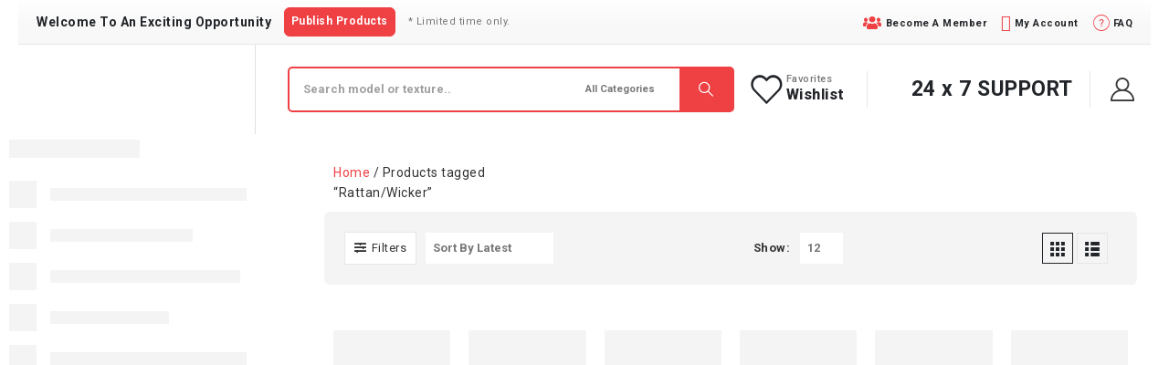

--- FILE ---
content_type: text/html; charset=UTF-8
request_url: https://3ddecorative.com/product-tag/rattan-wicker/
body_size: 102447
content:
	<!DOCTYPE html>
	<html  lang="en-US" prefix="og: https://ogp.me/ns#">
	<head><meta http-equiv="Content-Type" content="text/html; charset=UTF-8" /><script>if(navigator.userAgent.match(/MSIE|Internet Explorer/i)||navigator.userAgent.match(/Trident\/7\..*?rv:11/i)){var href=document.location.href;if(!href.match(/[?&]nowprocket/)){if(href.indexOf("?")==-1){if(href.indexOf("#")==-1){document.location.href=href+"?nowprocket=1"}else{document.location.href=href.replace("#","?nowprocket=1#")}}else{if(href.indexOf("#")==-1){document.location.href=href+"&nowprocket=1"}else{document.location.href=href.replace("#","&nowprocket=1#")}}}}</script><script>(()=>{class RocketLazyLoadScripts{constructor(){this.v="1.2.6",this.triggerEvents=["keydown","mousedown","mousemove","touchmove","touchstart","touchend","wheel"],this.userEventHandler=this.t.bind(this),this.touchStartHandler=this.i.bind(this),this.touchMoveHandler=this.o.bind(this),this.touchEndHandler=this.h.bind(this),this.clickHandler=this.u.bind(this),this.interceptedClicks=[],this.interceptedClickListeners=[],this.l(this),window.addEventListener("pageshow",(t=>{this.persisted=t.persisted,this.everythingLoaded&&this.m()})),this.CSPIssue=sessionStorage.getItem("rocketCSPIssue"),document.addEventListener("securitypolicyviolation",(t=>{this.CSPIssue||"script-src-elem"!==t.violatedDirective||"data"!==t.blockedURI||(this.CSPIssue=!0,sessionStorage.setItem("rocketCSPIssue",!0))})),document.addEventListener("DOMContentLoaded",(()=>{this.k()})),this.delayedScripts={normal:[],async:[],defer:[]},this.trash=[],this.allJQueries=[]}p(t){document.hidden?t.t():(this.triggerEvents.forEach((e=>window.addEventListener(e,t.userEventHandler,{passive:!0}))),window.addEventListener("touchstart",t.touchStartHandler,{passive:!0}),window.addEventListener("mousedown",t.touchStartHandler),document.addEventListener("visibilitychange",t.userEventHandler))}_(){this.triggerEvents.forEach((t=>window.removeEventListener(t,this.userEventHandler,{passive:!0}))),document.removeEventListener("visibilitychange",this.userEventHandler)}i(t){"HTML"!==t.target.tagName&&(window.addEventListener("touchend",this.touchEndHandler),window.addEventListener("mouseup",this.touchEndHandler),window.addEventListener("touchmove",this.touchMoveHandler,{passive:!0}),window.addEventListener("mousemove",this.touchMoveHandler),t.target.addEventListener("click",this.clickHandler),this.L(t.target,!0),this.S(t.target,"onclick","rocket-onclick"),this.C())}o(t){window.removeEventListener("touchend",this.touchEndHandler),window.removeEventListener("mouseup",this.touchEndHandler),window.removeEventListener("touchmove",this.touchMoveHandler,{passive:!0}),window.removeEventListener("mousemove",this.touchMoveHandler),t.target.removeEventListener("click",this.clickHandler),this.L(t.target,!1),this.S(t.target,"rocket-onclick","onclick"),this.M()}h(){window.removeEventListener("touchend",this.touchEndHandler),window.removeEventListener("mouseup",this.touchEndHandler),window.removeEventListener("touchmove",this.touchMoveHandler,{passive:!0}),window.removeEventListener("mousemove",this.touchMoveHandler)}u(t){t.target.removeEventListener("click",this.clickHandler),this.L(t.target,!1),this.S(t.target,"rocket-onclick","onclick"),this.interceptedClicks.push(t),t.preventDefault(),t.stopPropagation(),t.stopImmediatePropagation(),this.M()}O(){window.removeEventListener("touchstart",this.touchStartHandler,{passive:!0}),window.removeEventListener("mousedown",this.touchStartHandler),this.interceptedClicks.forEach((t=>{t.target.dispatchEvent(new MouseEvent("click",{view:t.view,bubbles:!0,cancelable:!0}))}))}l(t){EventTarget.prototype.addEventListenerWPRocketBase=EventTarget.prototype.addEventListener,EventTarget.prototype.addEventListener=function(e,i,o){"click"!==e||t.windowLoaded||i===t.clickHandler||t.interceptedClickListeners.push({target:this,func:i,options:o}),(this||window).addEventListenerWPRocketBase(e,i,o)}}L(t,e){this.interceptedClickListeners.forEach((i=>{i.target===t&&(e?t.removeEventListener("click",i.func,i.options):t.addEventListener("click",i.func,i.options))})),t.parentNode!==document.documentElement&&this.L(t.parentNode,e)}D(){return new Promise((t=>{this.P?this.M=t:t()}))}C(){this.P=!0}M(){this.P=!1}S(t,e,i){t.hasAttribute&&t.hasAttribute(e)&&(event.target.setAttribute(i,event.target.getAttribute(e)),event.target.removeAttribute(e))}t(){this._(this),"loading"===document.readyState?document.addEventListener("DOMContentLoaded",this.R.bind(this)):this.R()}k(){let t=[];document.querySelectorAll("script[type=rocketlazyloadscript][data-rocket-src]").forEach((e=>{let i=e.getAttribute("data-rocket-src");if(i&&!i.startsWith("data:")){0===i.indexOf("//")&&(i=location.protocol+i);try{const o=new URL(i).origin;o!==location.origin&&t.push({src:o,crossOrigin:e.crossOrigin||"module"===e.getAttribute("data-rocket-type")})}catch(t){}}})),t=[...new Map(t.map((t=>[JSON.stringify(t),t]))).values()],this.T(t,"preconnect")}async R(){this.lastBreath=Date.now(),this.j(this),this.F(this),this.I(),this.W(),this.q(),await this.A(this.delayedScripts.normal),await this.A(this.delayedScripts.defer),await this.A(this.delayedScripts.async);try{await this.U(),await this.H(this),await this.J()}catch(t){console.error(t)}window.dispatchEvent(new Event("rocket-allScriptsLoaded")),this.everythingLoaded=!0,this.D().then((()=>{this.O()})),this.N()}W(){document.querySelectorAll("script[type=rocketlazyloadscript]").forEach((t=>{t.hasAttribute("data-rocket-src")?t.hasAttribute("async")&&!1!==t.async?this.delayedScripts.async.push(t):t.hasAttribute("defer")&&!1!==t.defer||"module"===t.getAttribute("data-rocket-type")?this.delayedScripts.defer.push(t):this.delayedScripts.normal.push(t):this.delayedScripts.normal.push(t)}))}async B(t){if(await this.G(),!0!==t.noModule||!("noModule"in HTMLScriptElement.prototype))return new Promise((e=>{let i;function o(){(i||t).setAttribute("data-rocket-status","executed"),e()}try{if(navigator.userAgent.indexOf("Firefox/")>0||""===navigator.vendor||this.CSPIssue)i=document.createElement("script"),[...t.attributes].forEach((t=>{let e=t.nodeName;"type"!==e&&("data-rocket-type"===e&&(e="type"),"data-rocket-src"===e&&(e="src"),i.setAttribute(e,t.nodeValue))})),t.text&&(i.text=t.text),i.hasAttribute("src")?(i.addEventListener("load",o),i.addEventListener("error",(function(){i.setAttribute("data-rocket-status","failed-network"),e()})),setTimeout((()=>{i.isConnected||e()}),1)):(i.text=t.text,o()),t.parentNode.replaceChild(i,t);else{const i=t.getAttribute("data-rocket-type"),s=t.getAttribute("data-rocket-src");i?(t.type=i,t.removeAttribute("data-rocket-type")):t.removeAttribute("type"),t.addEventListener("load",o),t.addEventListener("error",(i=>{this.CSPIssue&&i.target.src.startsWith("data:")?(console.log("WPRocket: data-uri blocked by CSP -> fallback"),t.removeAttribute("src"),this.B(t).then(e)):(t.setAttribute("data-rocket-status","failed-network"),e())})),s?(t.removeAttribute("data-rocket-src"),t.src=s):t.src="data:text/javascript;base64,"+window.btoa(unescape(encodeURIComponent(t.text)))}}catch(i){t.setAttribute("data-rocket-status","failed-transform"),e()}}));t.setAttribute("data-rocket-status","skipped")}async A(t){const e=t.shift();return e&&e.isConnected?(await this.B(e),this.A(t)):Promise.resolve()}q(){this.T([...this.delayedScripts.normal,...this.delayedScripts.defer,...this.delayedScripts.async],"preload")}T(t,e){var i=document.createDocumentFragment();t.forEach((t=>{const o=t.getAttribute&&t.getAttribute("data-rocket-src")||t.src;if(o&&!o.startsWith("data:")){const s=document.createElement("link");s.href=o,s.rel=e,"preconnect"!==e&&(s.as="script"),t.getAttribute&&"module"===t.getAttribute("data-rocket-type")&&(s.crossOrigin=!0),t.crossOrigin&&(s.crossOrigin=t.crossOrigin),t.integrity&&(s.integrity=t.integrity),i.appendChild(s),this.trash.push(s)}})),document.head.appendChild(i)}j(t){let e={};function i(i,o){return e[o].eventsToRewrite.indexOf(i)>=0&&!t.everythingLoaded?"rocket-"+i:i}function o(t,o){!function(t){e[t]||(e[t]={originalFunctions:{add:t.addEventListener,remove:t.removeEventListener},eventsToRewrite:[]},t.addEventListener=function(){arguments[0]=i(arguments[0],t),e[t].originalFunctions.add.apply(t,arguments)},t.removeEventListener=function(){arguments[0]=i(arguments[0],t),e[t].originalFunctions.remove.apply(t,arguments)})}(t),e[t].eventsToRewrite.push(o)}function s(e,i){let o=e[i];e[i]=null,Object.defineProperty(e,i,{get:()=>o||function(){},set(s){t.everythingLoaded?o=s:e["rocket"+i]=o=s}})}o(document,"DOMContentLoaded"),o(window,"DOMContentLoaded"),o(window,"load"),o(window,"pageshow"),o(document,"readystatechange"),s(document,"onreadystatechange"),s(window,"onload"),s(window,"onpageshow");try{Object.defineProperty(document,"readyState",{get:()=>t.rocketReadyState,set(e){t.rocketReadyState=e},configurable:!0}),document.readyState="loading"}catch(t){console.log("WPRocket DJE readyState conflict, bypassing")}}F(t){let e;function i(e){return t.everythingLoaded?e:e.split(" ").map((t=>"load"===t||0===t.indexOf("load.")?"rocket-jquery-load":t)).join(" ")}function o(o){function s(t){const e=o.fn[t];o.fn[t]=o.fn.init.prototype[t]=function(){return this[0]===window&&("string"==typeof arguments[0]||arguments[0]instanceof String?arguments[0]=i(arguments[0]):"object"==typeof arguments[0]&&Object.keys(arguments[0]).forEach((t=>{const e=arguments[0][t];delete arguments[0][t],arguments[0][i(t)]=e}))),e.apply(this,arguments),this}}o&&o.fn&&!t.allJQueries.includes(o)&&(o.fn.ready=o.fn.init.prototype.ready=function(e){return t.domReadyFired?e.bind(document)(o):document.addEventListener("rocket-DOMContentLoaded",(()=>e.bind(document)(o))),o([])},s("on"),s("one"),t.allJQueries.push(o)),e=o}o(window.jQuery),Object.defineProperty(window,"jQuery",{get:()=>e,set(t){o(t)}})}async H(t){const e=document.querySelector("script[data-webpack]");e&&(await async function(){return new Promise((t=>{e.addEventListener("load",t),e.addEventListener("error",t)}))}(),await t.K(),await t.H(t))}async U(){this.domReadyFired=!0;try{document.readyState="interactive"}catch(t){}await this.G(),document.dispatchEvent(new Event("rocket-readystatechange")),await this.G(),document.rocketonreadystatechange&&document.rocketonreadystatechange(),await this.G(),document.dispatchEvent(new Event("rocket-DOMContentLoaded")),await this.G(),window.dispatchEvent(new Event("rocket-DOMContentLoaded"))}async J(){try{document.readyState="complete"}catch(t){}await this.G(),document.dispatchEvent(new Event("rocket-readystatechange")),await this.G(),document.rocketonreadystatechange&&document.rocketonreadystatechange(),await this.G(),window.dispatchEvent(new Event("rocket-load")),await this.G(),window.rocketonload&&window.rocketonload(),await this.G(),this.allJQueries.forEach((t=>t(window).trigger("rocket-jquery-load"))),await this.G();const t=new Event("rocket-pageshow");t.persisted=this.persisted,window.dispatchEvent(t),await this.G(),window.rocketonpageshow&&window.rocketonpageshow({persisted:this.persisted}),this.windowLoaded=!0}m(){document.onreadystatechange&&document.onreadystatechange(),window.onload&&window.onload(),window.onpageshow&&window.onpageshow({persisted:this.persisted})}I(){const t=new Map;document.write=document.writeln=function(e){const i=document.currentScript;i||console.error("WPRocket unable to document.write this: "+e);const o=document.createRange(),s=i.parentElement;let n=t.get(i);void 0===n&&(n=i.nextSibling,t.set(i,n));const c=document.createDocumentFragment();o.setStart(c,0),c.appendChild(o.createContextualFragment(e)),s.insertBefore(c,n)}}async G(){Date.now()-this.lastBreath>45&&(await this.K(),this.lastBreath=Date.now())}async K(){return document.hidden?new Promise((t=>setTimeout(t))):new Promise((t=>requestAnimationFrame(t)))}N(){this.trash.forEach((t=>t.remove()))}static run(){const t=new RocketLazyLoadScripts;t.p(t)}}RocketLazyLoadScripts.run()})();</script>
		<meta http-equiv="X-UA-Compatible" content="IE=edge" />
		
		<meta name="viewport" content="width=device-width, initial-scale=1, minimum-scale=1" />
        <meta name="msvalidate.01" content="E9E33AD23E76C90760E3C237FC61DED0" />
		<meta name="p:domain_verify" content="6ab9dd35e279565b8e896176d01d4956"/>
		<link rel="profile" href="https://gmpg.org/xfn/11" />
		<link rel="pingback" href="https://3ddecorative.com/xmlrpc.php" />
						<script type="rocketlazyloadscript">document.documentElement.className = document.documentElement.className + ' yes-js js_active js'</script>
				
<!-- Search Engine Optimization by Rank Math PRO - https://rankmath.com/ -->
<title>Rattan Wicker Furniture | 3D Decorative Natural &amp; Modern Designs</title>
<meta name="description" content="Shop rattan wicker furniture at 3D Decorative. Add a natural, modern touch to your home with beautifully crafted rattan pieces."/>
<meta name="robots" content="follow, index, max-snippet:-1, max-video-preview:-1, max-image-preview:large"/>
<link rel="canonical" href="https://3ddecorative.com/product-tag/rattan-wicker/" />
<link rel="next" href="https://3ddecorative.com/product-tag/rattan-wicker/page/2/" />
<meta property="og:locale" content="en_US" />
<meta property="og:type" content="article" />
<meta property="og:title" content="Rattan Wicker Furniture | 3D Decorative Natural &amp; Modern Designs" />
<meta property="og:description" content="Shop rattan wicker furniture at 3D Decorative. Add a natural, modern touch to your home with beautifully crafted rattan pieces." />
<meta property="og:url" content="https://3ddecorative.com/product-tag/rattan-wicker/" />
<meta property="og:site_name" content="3D DECORATIVE" />
<meta property="article:publisher" content="https://www.facebook.com/3ddecoratives/" />
<meta name="twitter:card" content="summary_large_image" />
<meta name="twitter:title" content="Rattan Wicker Furniture | 3D Decorative Natural &amp; Modern Designs" />
<meta name="twitter:description" content="Shop rattan wicker furniture at 3D Decorative. Add a natural, modern touch to your home with beautifully crafted rattan pieces." />
<meta name="twitter:site" content="@3ddecoratives" />
<meta name="twitter:label1" content="Products" />
<meta name="twitter:data1" content="83" />
<script type="application/ld+json" class="rank-math-schema-pro">{"@context":"https://schema.org","@graph":[{"@type":"Organization","@id":"https://3ddecorative.com/#organization","name":"3D Decorative","sameAs":["https://www.facebook.com/3ddecoratives/","https://twitter.com/3ddecoratives","https://www.instagram.com/3ddecoratives/","https://www.linkedin.com/company/3ddecoratives"]},{"@type":"WebSite","@id":"https://3ddecorative.com/#website","url":"https://3ddecorative.com","name":"3D DECORATIVE","publisher":{"@id":"https://3ddecorative.com/#organization"},"inLanguage":"en-US"},{"@type":"BreadcrumbList","@id":"https://3ddecorative.com/product-tag/rattan-wicker/#breadcrumb","itemListElement":[{"@type":"ListItem","position":"1","item":{"@id":"https://3ddecorative.com","name":"Home"}},{"@type":"ListItem","position":"2","item":{"@id":"https://3ddecorative.com/product-tag/rattan-wicker/","name":"Products tagged &ldquo;Rattan/Wicker&rdquo;"}}]},{"@type":"CollectionPage","@id":"https://3ddecorative.com/product-tag/rattan-wicker/#webpage","url":"https://3ddecorative.com/product-tag/rattan-wicker/","name":"Rattan Wicker Furniture | 3D Decorative Natural &amp; Modern Designs","isPartOf":{"@id":"https://3ddecorative.com/#website"},"inLanguage":"en-US","breadcrumb":{"@id":"https://3ddecorative.com/product-tag/rattan-wicker/#breadcrumb"}}]}</script>
<!-- /Rank Math WordPress SEO plugin -->

<link rel='dns-prefetch' href='//js.hs-scripts.com' />
<link rel='dns-prefetch' href='//cdnjs.cloudflare.com' />
<link rel='dns-prefetch' href='//maxcdn.bootstrapcdn.com' />
<link rel='dns-prefetch' href='//www.google.com' />
<link rel='dns-prefetch' href='//fonts.googleapis.com' />
<link rel='dns-prefetch' href='//www.clarity.ms' />
<link rel='dns-prefetch' href='//www.googletagmanager.com' />
<link rel='dns-prefetch' href='//fonts.gstatic.com' />
<link rel='dns-prefetch' href='//c.bing.com' />
<link rel='dns-prefetch' href='//analytics.google.com' />
<link rel='dns-prefetch' href='//js.hscollectedforms.net' />
<link rel="alternate" type="application/rss+xml" title="3D DECORATIVE &raquo; Feed" href="https://3ddecorative.com/feed/" />
<link rel="alternate" type="application/rss+xml" title="3D DECORATIVE &raquo; Comments Feed" href="https://3ddecorative.com/comments/feed/" />
<link rel="alternate" type="application/rss+xml" title="3D DECORATIVE &raquo; Rattan/Wicker Tag Feed" href="https://3ddecorative.com/product-tag/rattan-wicker/feed/" />
		<link rel="shortcut icon" href="//3ddecorative.com/wp-content/uploads/2019/09/3D-30x30.png" type="image/x-icon" />
				<link rel="apple-touch-icon" href="//3ddecorative.com/wp-content/uploads/2019/09/3D-30x30.png" />
				<link rel="apple-touch-icon" sizes="120x120" href="//3ddecorative.com/wp-content/uploads/2019/09/3D-30x30.png" />
				<link rel="apple-touch-icon" sizes="76x76" href="//3ddecorative.com/wp-content/uploads/2019/09/3D-30x30.png" />
				<link rel="apple-touch-icon" sizes="152x152" href="//3ddecorative.com/wp-content/uploads/2019/09/3D-30x30.png" />
		<link rel="preload" href="https://3ddecorative.com/wp-content/themes/porto/fonts/porto-font/porto.woff2" as="font" type="font/woff2" crossorigin /><link rel="preload" href="https://3ddecorative.com/wp-content/themes/porto/fonts/fontawesome_optimized/fa-solid-900.woff2" as="font" type="font/woff2" crossorigin /><link rel="preload" href="https://3ddecorative.com/wp-content/themes/porto/fonts/fontawesome_optimized/fa-regular-400.woff2" as="font" type="font/woff2" crossorigin /><link rel="preload" href="https://3ddecorative.com/wp-content/themes/porto/fonts/fontawesome_optimized/fa-brands-400.woff2" as="font" type="font/woff2" crossorigin /><link rel="preload" href="https://3ddecorative.com/wp-content/themes/porto/fonts/Simple-Line-Icons/Simple-Line-Icons.ttf" as="font" type="font/ttf" crossorigin /><link data-minify="1" rel='stylesheet' id='porto-sp-attr-table-css' href='https://3ddecorative.com/wp-content/cache/min/1/wp-content/plugins/porto-functionality/shortcodes/assets/cp-attribute-table/attribute-table.css?ver=1762953347' media='all' />
<link data-minify="1" rel='stylesheet' id='dashicons-css' href='https://3ddecorative.com/wp-content/cache/min/1/wp-includes/css/dashicons.min.css?ver=1762953347' media='all' />
<style id='dashicons-inline-css'>
[data-font="Dashicons"]:before {font-family: 'Dashicons' !important;content: attr(data-icon) !important;speak: none !important;font-weight: normal !important;font-variant: normal !important;text-transform: none !important;line-height: 1 !important;font-style: normal !important;-webkit-font-smoothing: antialiased !important;-moz-osx-font-smoothing: grayscale !important;}
</style>
<link data-minify="1" rel='stylesheet' id='berocket_product_brand_style-css' href='https://3ddecorative.com/wp-content/cache/min/1/wp-content/plugins/brands-for-woocommerce/css/frontend.css?ver=1762953347' media='all' />
<link rel='stylesheet' id='wcdp-design-css-css' href='https://3ddecorative.com/wp-content/cache/background-css/3ddecorative.com/wp-content/plugins/wc-designer-pro/assets/css/wcdp-design.min.css?ver=1.9.23&wpr_t=1768706157' media='all' />
<link rel='stylesheet' id='spectrum-css-css' href='https://3ddecorative.com/wp-content/plugins/wc-designer-pro/assets/css/spectrum.min.css?ver=1.9.23' media='all' />
<link rel='stylesheet' id='mCustomScrollbar-css-css' href='https://3ddecorative.com/wp-content/cache/background-css/3ddecorative.com/wp-content/plugins/wc-designer-pro/assets/css/jquery.mCustomScrollbar.min.css?ver=1.9.23&wpr_t=1768706157' media='all' />
<link rel='stylesheet' id='jbox-css-css' href='https://3ddecorative.com/wp-content/plugins/wc-designer-pro/assets/css/jBox.min.css?ver=1.9.23' media='all' />
<link rel='stylesheet' id='cropper-css-css' href='https://3ddecorative.com/wp-content/plugins/wc-designer-pro/assets/css/cropper.min.css?ver=1.9.23' media='all' />
<link data-minify="1" rel='stylesheet' id='wc-blocks-integration-css' href='https://3ddecorative.com/wp-content/cache/min/1/wp-content/plugins/woocommerce-subscriptions/vendor/woocommerce/subscriptions-core/build/index.css?ver=1762953347' media='all' />
<link data-minify="1" rel='stylesheet' id='wc-stripe-blocks-checkout-style-css' href='https://3ddecorative.com/wp-content/cache/min/1/wp-content/plugins/woocommerce-gateway-stripe/build/upe_blocks.css?ver=1762953347' media='all' />
<link data-minify="1" rel='stylesheet' id='dokan-fontawesome-css' href='https://3ddecorative.com/wp-content/cache/min/1/wp-content/plugins/dokan-lite/assets/vendors/font-awesome/css/font-awesome.min.css?ver=1762953347' media='all' />
<link rel='stylesheet' id='wp-block-library-css' href='https://3ddecorative.com/wp-includes/css/dist/block-library/style.min.css?ver=6.6.2' media='all' />
<style id='wp-block-library-theme-inline-css'>
.wp-block-audio :where(figcaption){color:#555;font-size:13px;text-align:center}.is-dark-theme .wp-block-audio :where(figcaption){color:#ffffffa6}.wp-block-audio{margin:0 0 1em}.wp-block-code{border:1px solid #ccc;border-radius:4px;font-family:Menlo,Consolas,monaco,monospace;padding:.8em 1em}.wp-block-embed :where(figcaption){color:#555;font-size:13px;text-align:center}.is-dark-theme .wp-block-embed :where(figcaption){color:#ffffffa6}.wp-block-embed{margin:0 0 1em}.blocks-gallery-caption{color:#555;font-size:13px;text-align:center}.is-dark-theme .blocks-gallery-caption{color:#ffffffa6}:root :where(.wp-block-image figcaption){color:#555;font-size:13px;text-align:center}.is-dark-theme :root :where(.wp-block-image figcaption){color:#ffffffa6}.wp-block-image{margin:0 0 1em}.wp-block-pullquote{border-bottom:4px solid;border-top:4px solid;color:currentColor;margin-bottom:1.75em}.wp-block-pullquote cite,.wp-block-pullquote footer,.wp-block-pullquote__citation{color:currentColor;font-size:.8125em;font-style:normal;text-transform:uppercase}.wp-block-quote{border-left:.25em solid;margin:0 0 1.75em;padding-left:1em}.wp-block-quote cite,.wp-block-quote footer{color:currentColor;font-size:.8125em;font-style:normal;position:relative}.wp-block-quote.has-text-align-right{border-left:none;border-right:.25em solid;padding-left:0;padding-right:1em}.wp-block-quote.has-text-align-center{border:none;padding-left:0}.wp-block-quote.is-large,.wp-block-quote.is-style-large,.wp-block-quote.is-style-plain{border:none}.wp-block-search .wp-block-search__label{font-weight:700}.wp-block-search__button{border:1px solid #ccc;padding:.375em .625em}:where(.wp-block-group.has-background){padding:1.25em 2.375em}.wp-block-separator.has-css-opacity{opacity:.4}.wp-block-separator{border:none;border-bottom:2px solid;margin-left:auto;margin-right:auto}.wp-block-separator.has-alpha-channel-opacity{opacity:1}.wp-block-separator:not(.is-style-wide):not(.is-style-dots){width:100px}.wp-block-separator.has-background:not(.is-style-dots){border-bottom:none;height:1px}.wp-block-separator.has-background:not(.is-style-wide):not(.is-style-dots){height:2px}.wp-block-table{margin:0 0 1em}.wp-block-table td,.wp-block-table th{word-break:normal}.wp-block-table :where(figcaption){color:#555;font-size:13px;text-align:center}.is-dark-theme .wp-block-table :where(figcaption){color:#ffffffa6}.wp-block-video :where(figcaption){color:#555;font-size:13px;text-align:center}.is-dark-theme .wp-block-video :where(figcaption){color:#ffffffa6}.wp-block-video{margin:0 0 1em}:root :where(.wp-block-template-part.has-background){margin-bottom:0;margin-top:0;padding:1.25em 2.375em}
</style>
<style id='rank-math-toc-block-style-inline-css'>
.wp-block-rank-math-toc-block nav ol{counter-reset:item}.wp-block-rank-math-toc-block nav ol li{display:block}.wp-block-rank-math-toc-block nav ol li:before{content:counters(item, ".") ". ";counter-increment:item}

</style>
<link rel='stylesheet' id='wc-memberships-blocks-css' href='https://3ddecorative.com/wp-content/cache/background-css/3ddecorative.com/wp-content/plugins/woocommerce-memberships/assets/css/blocks/wc-memberships-blocks.min.css?ver=1.26.8&wpr_t=1768706157' media='all' />
<link data-minify="1" rel='stylesheet' id='enr-blocks-integration-css' href='https://3ddecorative.com/wp-content/cache/min/1/wp-content/plugins/enhancer-for-woocommerce-subscriptions/assets/blocks/frontend/index.css?ver=1762953347' media='all' />
<style id='classic-theme-styles-inline-css'>
/*! This file is auto-generated */
.wp-block-button__link{color:#fff;background-color:#32373c;border-radius:9999px;box-shadow:none;text-decoration:none;padding:calc(.667em + 2px) calc(1.333em + 2px);font-size:1.125em}.wp-block-file__button{background:#32373c;color:#fff;text-decoration:none}
</style>
<style id='global-styles-inline-css'>
:root{--wp--preset--aspect-ratio--square: 1;--wp--preset--aspect-ratio--4-3: 4/3;--wp--preset--aspect-ratio--3-4: 3/4;--wp--preset--aspect-ratio--3-2: 3/2;--wp--preset--aspect-ratio--2-3: 2/3;--wp--preset--aspect-ratio--16-9: 16/9;--wp--preset--aspect-ratio--9-16: 9/16;--wp--preset--color--black: #000000;--wp--preset--color--cyan-bluish-gray: #abb8c3;--wp--preset--color--white: #ffffff;--wp--preset--color--pale-pink: #f78da7;--wp--preset--color--vivid-red: #cf2e2e;--wp--preset--color--luminous-vivid-orange: #ff6900;--wp--preset--color--luminous-vivid-amber: #fcb900;--wp--preset--color--light-green-cyan: #7bdcb5;--wp--preset--color--vivid-green-cyan: #00d084;--wp--preset--color--pale-cyan-blue: #8ed1fc;--wp--preset--color--vivid-cyan-blue: #0693e3;--wp--preset--color--vivid-purple: #9b51e0;--wp--preset--color--primary: var(--porto-primary-color);--wp--preset--color--secondary: var(--porto-secondary-color);--wp--preset--color--tertiary: var(--porto-tertiary-color);--wp--preset--color--quaternary: var(--porto-quaternary-color);--wp--preset--color--dark: var(--porto-dark-color);--wp--preset--color--light: var(--porto-light-color);--wp--preset--color--primary-hover: var(--porto-primary-light-5);--wp--preset--gradient--vivid-cyan-blue-to-vivid-purple: linear-gradient(135deg,rgba(6,147,227,1) 0%,rgb(155,81,224) 100%);--wp--preset--gradient--light-green-cyan-to-vivid-green-cyan: linear-gradient(135deg,rgb(122,220,180) 0%,rgb(0,208,130) 100%);--wp--preset--gradient--luminous-vivid-amber-to-luminous-vivid-orange: linear-gradient(135deg,rgba(252,185,0,1) 0%,rgba(255,105,0,1) 100%);--wp--preset--gradient--luminous-vivid-orange-to-vivid-red: linear-gradient(135deg,rgba(255,105,0,1) 0%,rgb(207,46,46) 100%);--wp--preset--gradient--very-light-gray-to-cyan-bluish-gray: linear-gradient(135deg,rgb(238,238,238) 0%,rgb(169,184,195) 100%);--wp--preset--gradient--cool-to-warm-spectrum: linear-gradient(135deg,rgb(74,234,220) 0%,rgb(151,120,209) 20%,rgb(207,42,186) 40%,rgb(238,44,130) 60%,rgb(251,105,98) 80%,rgb(254,248,76) 100%);--wp--preset--gradient--blush-light-purple: linear-gradient(135deg,rgb(255,206,236) 0%,rgb(152,150,240) 100%);--wp--preset--gradient--blush-bordeaux: linear-gradient(135deg,rgb(254,205,165) 0%,rgb(254,45,45) 50%,rgb(107,0,62) 100%);--wp--preset--gradient--luminous-dusk: linear-gradient(135deg,rgb(255,203,112) 0%,rgb(199,81,192) 50%,rgb(65,88,208) 100%);--wp--preset--gradient--pale-ocean: linear-gradient(135deg,rgb(255,245,203) 0%,rgb(182,227,212) 50%,rgb(51,167,181) 100%);--wp--preset--gradient--electric-grass: linear-gradient(135deg,rgb(202,248,128) 0%,rgb(113,206,126) 100%);--wp--preset--gradient--midnight: linear-gradient(135deg,rgb(2,3,129) 0%,rgb(40,116,252) 100%);--wp--preset--font-size--small: 13px;--wp--preset--font-size--medium: 20px;--wp--preset--font-size--large: 36px;--wp--preset--font-size--x-large: 42px;--wp--preset--font-family--inter: "Inter", sans-serif;--wp--preset--font-family--cardo: Cardo;--wp--preset--spacing--20: 0.44rem;--wp--preset--spacing--30: 0.67rem;--wp--preset--spacing--40: 1rem;--wp--preset--spacing--50: 1.5rem;--wp--preset--spacing--60: 2.25rem;--wp--preset--spacing--70: 3.38rem;--wp--preset--spacing--80: 5.06rem;--wp--preset--shadow--natural: 6px 6px 9px rgba(0, 0, 0, 0.2);--wp--preset--shadow--deep: 12px 12px 50px rgba(0, 0, 0, 0.4);--wp--preset--shadow--sharp: 6px 6px 0px rgba(0, 0, 0, 0.2);--wp--preset--shadow--outlined: 6px 6px 0px -3px rgba(255, 255, 255, 1), 6px 6px rgba(0, 0, 0, 1);--wp--preset--shadow--crisp: 6px 6px 0px rgba(0, 0, 0, 1);}:where(.is-layout-flex){gap: 0.5em;}:where(.is-layout-grid){gap: 0.5em;}body .is-layout-flex{display: flex;}.is-layout-flex{flex-wrap: wrap;align-items: center;}.is-layout-flex > :is(*, div){margin: 0;}body .is-layout-grid{display: grid;}.is-layout-grid > :is(*, div){margin: 0;}:where(.wp-block-columns.is-layout-flex){gap: 2em;}:where(.wp-block-columns.is-layout-grid){gap: 2em;}:where(.wp-block-post-template.is-layout-flex){gap: 1.25em;}:where(.wp-block-post-template.is-layout-grid){gap: 1.25em;}.has-black-color{color: var(--wp--preset--color--black) !important;}.has-cyan-bluish-gray-color{color: var(--wp--preset--color--cyan-bluish-gray) !important;}.has-white-color{color: var(--wp--preset--color--white) !important;}.has-pale-pink-color{color: var(--wp--preset--color--pale-pink) !important;}.has-vivid-red-color{color: var(--wp--preset--color--vivid-red) !important;}.has-luminous-vivid-orange-color{color: var(--wp--preset--color--luminous-vivid-orange) !important;}.has-luminous-vivid-amber-color{color: var(--wp--preset--color--luminous-vivid-amber) !important;}.has-light-green-cyan-color{color: var(--wp--preset--color--light-green-cyan) !important;}.has-vivid-green-cyan-color{color: var(--wp--preset--color--vivid-green-cyan) !important;}.has-pale-cyan-blue-color{color: var(--wp--preset--color--pale-cyan-blue) !important;}.has-vivid-cyan-blue-color{color: var(--wp--preset--color--vivid-cyan-blue) !important;}.has-vivid-purple-color{color: var(--wp--preset--color--vivid-purple) !important;}.has-black-background-color{background-color: var(--wp--preset--color--black) !important;}.has-cyan-bluish-gray-background-color{background-color: var(--wp--preset--color--cyan-bluish-gray) !important;}.has-white-background-color{background-color: var(--wp--preset--color--white) !important;}.has-pale-pink-background-color{background-color: var(--wp--preset--color--pale-pink) !important;}.has-vivid-red-background-color{background-color: var(--wp--preset--color--vivid-red) !important;}.has-luminous-vivid-orange-background-color{background-color: var(--wp--preset--color--luminous-vivid-orange) !important;}.has-luminous-vivid-amber-background-color{background-color: var(--wp--preset--color--luminous-vivid-amber) !important;}.has-light-green-cyan-background-color{background-color: var(--wp--preset--color--light-green-cyan) !important;}.has-vivid-green-cyan-background-color{background-color: var(--wp--preset--color--vivid-green-cyan) !important;}.has-pale-cyan-blue-background-color{background-color: var(--wp--preset--color--pale-cyan-blue) !important;}.has-vivid-cyan-blue-background-color{background-color: var(--wp--preset--color--vivid-cyan-blue) !important;}.has-vivid-purple-background-color{background-color: var(--wp--preset--color--vivid-purple) !important;}.has-black-border-color{border-color: var(--wp--preset--color--black) !important;}.has-cyan-bluish-gray-border-color{border-color: var(--wp--preset--color--cyan-bluish-gray) !important;}.has-white-border-color{border-color: var(--wp--preset--color--white) !important;}.has-pale-pink-border-color{border-color: var(--wp--preset--color--pale-pink) !important;}.has-vivid-red-border-color{border-color: var(--wp--preset--color--vivid-red) !important;}.has-luminous-vivid-orange-border-color{border-color: var(--wp--preset--color--luminous-vivid-orange) !important;}.has-luminous-vivid-amber-border-color{border-color: var(--wp--preset--color--luminous-vivid-amber) !important;}.has-light-green-cyan-border-color{border-color: var(--wp--preset--color--light-green-cyan) !important;}.has-vivid-green-cyan-border-color{border-color: var(--wp--preset--color--vivid-green-cyan) !important;}.has-pale-cyan-blue-border-color{border-color: var(--wp--preset--color--pale-cyan-blue) !important;}.has-vivid-cyan-blue-border-color{border-color: var(--wp--preset--color--vivid-cyan-blue) !important;}.has-vivid-purple-border-color{border-color: var(--wp--preset--color--vivid-purple) !important;}.has-vivid-cyan-blue-to-vivid-purple-gradient-background{background: var(--wp--preset--gradient--vivid-cyan-blue-to-vivid-purple) !important;}.has-light-green-cyan-to-vivid-green-cyan-gradient-background{background: var(--wp--preset--gradient--light-green-cyan-to-vivid-green-cyan) !important;}.has-luminous-vivid-amber-to-luminous-vivid-orange-gradient-background{background: var(--wp--preset--gradient--luminous-vivid-amber-to-luminous-vivid-orange) !important;}.has-luminous-vivid-orange-to-vivid-red-gradient-background{background: var(--wp--preset--gradient--luminous-vivid-orange-to-vivid-red) !important;}.has-very-light-gray-to-cyan-bluish-gray-gradient-background{background: var(--wp--preset--gradient--very-light-gray-to-cyan-bluish-gray) !important;}.has-cool-to-warm-spectrum-gradient-background{background: var(--wp--preset--gradient--cool-to-warm-spectrum) !important;}.has-blush-light-purple-gradient-background{background: var(--wp--preset--gradient--blush-light-purple) !important;}.has-blush-bordeaux-gradient-background{background: var(--wp--preset--gradient--blush-bordeaux) !important;}.has-luminous-dusk-gradient-background{background: var(--wp--preset--gradient--luminous-dusk) !important;}.has-pale-ocean-gradient-background{background: var(--wp--preset--gradient--pale-ocean) !important;}.has-electric-grass-gradient-background{background: var(--wp--preset--gradient--electric-grass) !important;}.has-midnight-gradient-background{background: var(--wp--preset--gradient--midnight) !important;}.has-small-font-size{font-size: var(--wp--preset--font-size--small) !important;}.has-medium-font-size{font-size: var(--wp--preset--font-size--medium) !important;}.has-large-font-size{font-size: var(--wp--preset--font-size--large) !important;}.has-x-large-font-size{font-size: var(--wp--preset--font-size--x-large) !important;}
:where(.wp-block-post-template.is-layout-flex){gap: 1.25em;}:where(.wp-block-post-template.is-layout-grid){gap: 1.25em;}
:where(.wp-block-columns.is-layout-flex){gap: 2em;}:where(.wp-block-columns.is-layout-grid){gap: 2em;}
:root :where(.wp-block-pullquote){font-size: 1.5em;line-height: 1.6;}
</style>
<link data-minify="1" rel='stylesheet' id='cookie-notice-css' href='https://3ddecorative.com/wp-content/cache/min/1/wp-content/plugins/cookie-notice/public/css/cookie-notice-public.css?ver=1762953347' media='all' />
<style id='emailotpauth-inlinecss-inline-css'>
#emailotpauth_content>*,#emailotpauth_content>*>*,#emailotpauth_content>*>*>*,#emailotpauth_content>*>*>*>*,#emailotpauth_content>*>*>*>*>*,#emailotpauth_content>*>*>*>*>*>*{font-weight:normal;}form#emailotpauth-form{position:relative}#emailotpauth-body{background:#f9f9f9;padding:2rem}#submitotpsec{display:none}#emailotpauth_lightbox #emailotpauth_content form label{color:#000;display:block;font-size:18px}span.loginback{cursor:pointer;z-index:99;top:6px;position:absolute;left:0;padding:2px 15px;color:#e96125}#emailotpauth_lightbox #emailotpauth_content form .req{color:red;font-size:14px;display:inline-block}#emailotpauth_lightbox #emailotpauth_content form input,#emailotpauth_lightbox #emailotpauth_content form textarea{border:1px solid #ccc;color:#666!important;display:inline-block!important;width:100%!important;min-height:40px;padding:0 10px}#emailotpauth_lightbox #emailotpauth_content form input[type=submit]{background:#e73e34;color:#fff!important;font-size:100%!important;font-weight:700!important;width:100%!important;padding:0 0;margin-top:10px}#emailotpauth_lightbox #emailotpauth_content form #submitotpsec input[type=submit].generateOtp{cursor:pointer;text-decoration:underline;background:0 0!important;border:0;color:#e73e34!important;padding:0;outline:0}#emailotpauth_lightbox #emailotpauth_content form input[type=submit]:disabled{background:#ccc;cursor:initial}#emailotpauth_lightbox #emailotpauth_content form input.cswbfs_submit_btn:hover{background:#000;cursor:pointer}#emailotpauth_lightbox .close{cursor:pointer;position:absolute;top:10px;right:10px;left:0;z-index:9}@media (max-width:767px){#emailotpauth-body{padding:1rem}#emailotpauth_lightbox #emailotpauth_content{width:90%}#emailotpauth_lightbox #emailotpauth_content p{font-size:12px!important}}@media (max-width:800px) and (min-width:501px){#emailotpauth_lightbox #emailotpauth_content{width:70%}#emailotpauth_lightbox #emailotpauth_content p{font-size:12px!important}}@media (max-width:2200px) and (min-width:801px){#emailotpauth_lightbox #emailotpauth_content{width:60%}#emailotpauth_lightbox #emailotpauth_content p{font-size:15px!important}}#emailotpauth_lightbox{position:fixed;top:0;left:0;width:100%;height:100%;background:url([data-uri]);text-align:center;z-index:999999!important;clear:both}#emailotpauth_lightbox #emailotpauth_content{background:#fff;color:#666;margin:10% auto 0;position:relative;z-index:999999;padding:0;font-size:15px!important;height:250px;overflow:initial;max-width:450px}#emailotpauth_lightbox #emailotpauth_content p{padding:1%;text-align:left;margin:0!important;line-height:20px}#emailotpauth_lightbox #emailotpauth_content .close span{background:url([data-uri]) right 0 no-repeat;display:block;float:right;height:36px;width:100%}#emailotpauth_lightbox #emailotpauth_content .close span:hover,#emailotpauth_lightbox .emailotpauthmsg:hover{cursor:pointer}#emailotpauth_lightbox .heading{padding:10px 5px;margin:0!important}#emailotpauth_lightbox .heading h3{font-size:1.5rem;margin-bottom:2px;color:#fff;padding: 5px;}span.emailotpauth-shortcode.emailotpauth-popup{border:1px solid #ccc;padding:8px 10px;border-radius:10px}
</style>
<link data-minify="1" rel='stylesheet' id='pr-bootstrap-css' href='https://3ddecorative.com/wp-content/cache/min/1/bootstrap/4.3.1/css/bootstrap.min.css?ver=1762953347' media='all' />
<link rel='stylesheet' id='product-request-css' href='https://3ddecorative.com/wp-content/plugins/product-request/public/css/product-request-public-form.min.css?ver=1.0.0' media='all' />
<style id='product-request-inline-css'>
:root {
            --pr-color: #ef4044; 
        	}
    	
</style>
<link rel='stylesheet' id='filer-helper-css' href='https://3ddecorative.com/wp-content/plugins/product-request/public/css/jquery.filer.min.css?ver=1.0.0' media='all' />
<link rel='stylesheet' id='profile-listing-datatable-css' href='https://3ddecorative.com/wp-content/cache/background-css/3ddecorative.com/wp-content/plugins/product-request/public/css/jquery.dataTables.min.css?ver=6.6.2&wpr_t=1768706157' media='all' />
<link rel='stylesheet' id='profile-listing-datatable-buttons-css' href='https://3ddecorative.com/wp-content/plugins/product-request/public/css/buttons.dataTables.min.css?ver=6.6.2' media='all' />
<link rel='stylesheet' id='profile-listing-datatable-boostrap-css' href='https://3ddecorative.com/wp-content/plugins/product-request/public/css/dataTables.bootstrap4.min.css?ver=6.6.2' media='all' />
<link rel='stylesheet' id='profile-listing-datatable-responsive-css' href='https://3ddecorative.com/wp-content/plugins/product-request/public/css/responsive.bootstrap4.min.css?ver=6.6.2' media='all' />
<link data-minify="1" rel='stylesheet' id='somdn-style-css' href='https://3ddecorative.com/wp-content/cache/min/1/wp-content/plugins/som-free-downloads-woocommerce-pro/assets/css/somdn-style.css?ver=1762953347' media='all' />
<link data-minify="1" rel='stylesheet' id='somdn-pro-style-css' href='https://3ddecorative.com/wp-content/cache/min/1/wp-content/plugins/som-free-downloads-woocommerce-pro/pro/assets/css/somdn_pro_css.css?ver=1762953347' media='all' />
<link data-minify="1" rel='stylesheet' id='viewer-360-css' href='https://3ddecorative.com/wp-content/cache/min/1/wp-content/plugins/viewer-360/public/css/viewer-360-public.css?ver=1762953347' media='all' />
<link data-minify="1" rel='stylesheet' id='viewer-3d-css' href='https://3ddecorative.com/wp-content/cache/min/1/wp-content/plugins/viewer-3D/public/css/viewer-3d-public.css?ver=1762953347' media='all' />
<style id='woocommerce-inline-inline-css'>
.woocommerce form .form-row .required { visibility: visible; }
</style>
<link data-minify="1" rel='stylesheet' id='ion.range-slider-css' href='https://3ddecorative.com/wp-content/cache/min/1/wp-content/plugins/yith-woocommerce-ajax-product-filter-premium/assets/css/ion.range-slider.css?ver=1762953347' media='all' />
<link data-minify="1" rel='stylesheet' id='yith-wcan-shortcodes-css' href='https://3ddecorative.com/wp-content/cache/background-css/3ddecorative.com/wp-content/cache/min/1/wp-content/plugins/yith-woocommerce-ajax-product-filter-premium/assets/css/shortcodes.css?ver=1762953347&wpr_t=1768706157' media='all' />
<style id='yith-wcan-shortcodes-inline-css'>
:root{
	--yith-wcan-filters_colors_titles: #333333;
	--yith-wcan-filters_colors_background: #FFFFFF;
	--yith-wcan-filters_colors_accent: #ef4044;
	--yith-wcan-filters_colors_accent_r: 239;
	--yith-wcan-filters_colors_accent_g: 64;
	--yith-wcan-filters_colors_accent_b: 68;
	--yith-wcan-color_swatches_border_radius: 100%;
	--yith-wcan-color_swatches_size: 30px;
	--yith-wcan-labels_style_background: #FFFFFF;
	--yith-wcan-labels_style_background_hover: #ef4044;
	--yith-wcan-labels_style_background_active: #ef4044;
	--yith-wcan-labels_style_text: #434343;
	--yith-wcan-labels_style_text_hover: #FFFFFF;
	--yith-wcan-labels_style_text_active: #FFFFFF;
	--yith-wcan-anchors_style_text: #434343;
	--yith-wcan-anchors_style_text_hover: #ef4044;
	--yith-wcan-anchors_style_text_active: #ef4044;
}
</style>
<link data-minify="1" rel='stylesheet' id='jquery-selectBox-css' href='https://3ddecorative.com/wp-content/cache/background-css/3ddecorative.com/wp-content/cache/min/1/wp-content/plugins/yith-woocommerce-wishlist/assets/css/jquery.selectBox.css?ver=1762953347&wpr_t=1768706157' media='all' />
<link data-minify="1" rel='stylesheet' id='woocommerce_prettyPhoto_css-css' href='https://3ddecorative.com/wp-content/cache/background-css/3ddecorative.com/wp-content/cache/min/1/wp-content/plugins/woocommerce/assets/css/prettyPhoto.css?ver=1762953347&wpr_t=1768706157' media='all' />
<link data-minify="1" rel='stylesheet' id='yith-wcwl-main-css' href='https://3ddecorative.com/wp-content/cache/background-css/3ddecorative.com/wp-content/cache/min/1/wp-content/plugins/yith-woocommerce-wishlist/assets/css/style.css?ver=1762953347&wpr_t=1768706157' media='all' />
<style id='yith-wcwl-main-inline-css'>
.yith-wcwl-share .share-links a{color: #FFFFFF;}.yith-wcwl-share .share-links a:hover{color: #FFFFFF;}.yith-wcwl-share a.facebook{background: #39599E; background-color: #39599E;}.yith-wcwl-share a.facebook:hover{background: #595A5A; background-color: #595A5A;}.yith-wcwl-share a.twitter{background: #45AFE2; background-color: #45AFE2;}.yith-wcwl-share a.twitter:hover{background: #595A5A; background-color: #595A5A;}.yith-wcwl-share a.pinterest{background: #AB2E31; background-color: #AB2E31;}.yith-wcwl-share a.pinterest:hover{background: #595A5A; background-color: #595A5A;}.yith-wcwl-share a.email{background: #FBB102; background-color: #FBB102;}.yith-wcwl-share a.email:hover{background: #595A5A; background-color: #595A5A;}.yith-wcwl-share a.whatsapp{background: #00A901; background-color: #00A901;}.yith-wcwl-share a.whatsapp:hover{background: #595A5A; background-color: #595A5A;}div.porto-tb-wishlist span:not(.yith-wcwl-tooltip){ display:none;}
.yith-wcwl-add-to-wishlist .yith-wcwl-wishlistaddedbrowse a::before, div.yith-wcwl-add-to-wishlist .yith-wcwl-wishlistexistsbrowse a::before { color:var( --e-global-color-primary ); }
div.yith-wcwl-add-to-wishlist .yith-wcwl-wishlistexistsbrowse:hover a::before{ color:#fff; }
</style>
<link rel='stylesheet' id='wc-memberships-frontend-css' href='https://3ddecorative.com/wp-content/plugins/woocommerce-memberships/assets/css/frontend/wc-memberships-frontend.min.css?ver=1.26.8' media='all' />
<link rel='stylesheet' id='elementor-frontend-css' href='https://3ddecorative.com/wp-content/uploads/elementor/css/custom-frontend-lite.min.css?ver=1762953344' media='all' />
<link data-minify="1" rel='stylesheet' id='swiper-css' href='https://3ddecorative.com/wp-content/cache/min/1/wp-content/plugins/elementor/assets/lib/swiper/v8/css/swiper.min.css?ver=1762953347' media='all' />
<link rel='stylesheet' id='elementor-post-44805-css' href='https://3ddecorative.com/wp-content/uploads/elementor/css/post-44805.css?ver=1762953344' media='all' />
<link rel='stylesheet' id='elementor-pro-css' href='https://3ddecorative.com/wp-content/uploads/elementor/css/custom-pro-frontend-lite.min.css?ver=1762953344' media='all' />
<link rel='stylesheet' id='elementor-global-css' href='https://3ddecorative.com/wp-content/uploads/elementor/css/global.css?ver=1762953346' media='all' />
<link rel='stylesheet' id='elementor-post-49628-css' href='https://3ddecorative.com/wp-content/uploads/elementor/css/post-49628.css?ver=1762953346' media='all' />
<link data-minify="1" rel='stylesheet' id='dokan-style-css' href='https://3ddecorative.com/wp-content/cache/background-css/3ddecorative.com/wp-content/cache/min/1/wp-content/plugins/dokan-lite/assets/css/style.css?ver=1762953348&wpr_t=1768706157' media='all' />
<link rel='stylesheet' id='dokan-modal-css' href='https://3ddecorative.com/wp-content/plugins/dokan-lite/assets/vendors/izimodal/iziModal.min.css?ver=1720875761' media='all' />
<link data-minify="1" rel='stylesheet' id='enr-frontend-css' href='https://3ddecorative.com/wp-content/cache/min/1/wp-content/plugins/enhancer-for-woocommerce-subscriptions/assets/css/frontend.css?ver=1762953348' media='all' />
<link data-minify="1" rel='stylesheet' id='porto-fs-progress-bar-css' href='https://3ddecorative.com/wp-content/cache/min/1/wp-content/themes/porto/inc/lib/woocommerce-shipping-progress-bar/shipping-progress-bar.css?ver=1762953348' media='all' />
<link data-minify="1" rel='stylesheet' id='porto-css-vars-css' href='https://3ddecorative.com/wp-content/cache/min/1/wp-content/uploads/porto_styles/theme_css_vars.css?ver=1762953348' media='all' />
<link data-minify="1" rel='stylesheet' id='bootstrap-css' href='https://3ddecorative.com/wp-content/cache/min/1/wp-content/uploads/porto_styles/bootstrap.css?ver=1762953348' media='all' />
<link data-minify="1" rel='stylesheet' id='porto-plugins-css' href='https://3ddecorative.com/wp-content/cache/background-css/3ddecorative.com/wp-content/cache/min/1/wp-content/themes/porto/css/plugins_optimized.css?ver=1762953348&wpr_t=1768706157' media='all' />
<link data-minify="1" rel='stylesheet' id='porto-theme-css' href='https://3ddecorative.com/wp-content/cache/background-css/3ddecorative.com/wp-content/cache/min/1/wp-content/themes/porto/css/theme.css?ver=1762953348&wpr_t=1768706157' media='all' />
<link data-minify="1" rel='stylesheet' id='porto-shortcodes-css' href='https://3ddecorative.com/wp-content/cache/background-css/3ddecorative.com/wp-content/cache/min/1/wp-content/uploads/porto_styles/shortcodes.css?ver=1762953348&wpr_t=1768706157' media='all' />
<link data-minify="1" rel='stylesheet' id='porto-theme-shop-css' href='https://3ddecorative.com/wp-content/cache/min/1/wp-content/themes/porto/css/theme_shop.css?ver=1762953348' media='all' />
<link data-minify="1" rel='stylesheet' id='porto-shop-toolbar-css' href='https://3ddecorative.com/wp-content/cache/min/1/wp-content/themes/porto/css/theme/shop/other/toolbar.css?ver=1762953348' media='all' />
<link data-minify="1" rel='stylesheet' id='porto-theme-elementor-css' href='https://3ddecorative.com/wp-content/cache/min/1/wp-content/themes/porto/css/theme_elementor.css?ver=1762953348' media='all' />
<link data-minify="1" rel='stylesheet' id='porto-dynamic-style-css' href='https://3ddecorative.com/wp-content/cache/background-css/3ddecorative.com/wp-content/cache/min/1/wp-content/uploads/porto_styles/dynamic_style.css?ver=1762953348&wpr_t=1768706157' media='all' />
<link data-minify="1" rel='stylesheet' id='porto-type-builder-css' href='https://3ddecorative.com/wp-content/cache/min/1/wp-content/plugins/porto-functionality/builders/assets/type-builder.css?ver=1762953348' media='all' />
<link data-minify="1" rel='stylesheet' id='porto-shop-filter-css' href='https://3ddecorative.com/wp-content/cache/background-css/3ddecorative.com/wp-content/cache/min/1/wp-content/themes/porto/css/theme/shop/shop-filter/horizontal2.css?ver=1762953348&wpr_t=1768706157' media='all' />
<link data-minify="1" rel='stylesheet' id='porto-account-login-style-css' href='https://3ddecorative.com/wp-content/cache/min/1/wp-content/themes/porto/css/theme/shop/login-style/account-login.css?ver=1762953348' media='all' />
<link data-minify="1" rel='stylesheet' id='porto-theme-woopage-css' href='https://3ddecorative.com/wp-content/cache/min/1/wp-content/themes/porto/css/theme/shop/other/woopage.css?ver=1762953348' media='all' />
<link rel='stylesheet' id='elementor-post-3241-css' href='https://3ddecorative.com/wp-content/uploads/elementor/css/post-3241.css?ver=7.1.12' media='all' />
<link rel='stylesheet' id='elementor-post-3244-css' href='https://3ddecorative.com/wp-content/uploads/elementor/css/post-3244.css?ver=7.1.12' media='all' />
<link rel='stylesheet' id='elementor-post-49579-css' href='https://3ddecorative.com/wp-content/uploads/elementor/css/post-49579.css?ver=7.1.12' media='all' />
<link rel='stylesheet' id='elementor-post-81107-css' href='https://3ddecorative.com/wp-content/cache/background-css/3ddecorative.com/wp-content/uploads/elementor/css/post-81107.css?ver=7.1.12&wpr_t=1768706157' media='all' />
<link rel='stylesheet' id='elementor-post-54774-css' href='https://3ddecorative.com/wp-content/uploads/elementor/css/post-54774.css?ver=7.1.12' media='all' />
<link rel='stylesheet' id='elementor-post-3249-css' href='https://3ddecorative.com/wp-content/uploads/elementor/css/post-3249.css?ver=7.1.12' media='all' />
<link rel='stylesheet' id='elementor-post-3250-css' href='https://3ddecorative.com/wp-content/uploads/elementor/css/post-3250.css?ver=7.1.12' media='all' />
<link rel='stylesheet' id='elementor-post-3251-css' href='https://3ddecorative.com/wp-content/uploads/elementor/css/post-3251.css?ver=7.1.12' media='all' />
<link rel='stylesheet' id='elementor-post-3243-css' href='https://3ddecorative.com/wp-content/uploads/elementor/css/post-3243.css?ver=7.1.12' media='all' />
<link rel='stylesheet' id='elementor-post-44841-css' href='https://3ddecorative.com/wp-content/uploads/elementor/css/post-44841.css?ver=7.1.12' media='all' />
<link data-minify="1" rel='stylesheet' id='porto-style-css' href='https://3ddecorative.com/wp-content/cache/min/1/wp-content/themes/porto/style.css?ver=1762953348' media='all' />
<style id='porto-style-inline-css'>
.side-header-narrow-bar-logo{max-width:250px}#header,.sticky-header .header-main.sticky{border-top:3px solid #ededed}@media (min-width:992px){}.page-top .product-nav{position:static;height:auto;margin-top:0}.page-top .product-nav .product-prev,.page-top .product-nav .product-next{float:none;position:absolute;height:30px;top:50%;bottom:50%;margin-top:-15px}.page-top .product-nav .product-prev{right:10px}.page-top .product-nav .product-next{left:10px}.page-top .product-nav .product-next .product-popup{right:auto;left:0}.page-top .product-nav .product-next .product-popup:before{right:auto;left:6px}.page-top .sort-source{position:static;text-align:center;margin-top:5px;border-width:0}.page-top ul.breadcrumb{-ms-flex-pack:center;justify-content:center}.page-top .page-title{font-weight:700}@media (min-width:1500px){.left-sidebar.col-lg-3,.right-sidebar.col-lg-3{width:20%}.main-content.col-lg-9{width:80%}.main-content.col-lg-6{width:60%}}@media (min-width:992px) and (max-width:1591px){.porto-product-filters .widget-title,.woocommerce-ordering select{width:140px}}@media (min-width:992px){div.left-sidebar.col-lg-3{padding-top:0}.custom-left-column{width:280px !important;border-right:1px solid #e1e1e1 !important}}@media (min-width:1200px){.px-15{padding-left:15px;padding-right:15px}}.custom-font,.custom-font h2{font-family:Segoe Script}.br-round{border-radius:6px}.elementor-container,.elementor-row{flex-wrap:wrap}.brand_description_block .owl-carousel .owl-nav .owl-next span,.brand_description_block .owl-carousel .owl-nav .owl-prev span{display:none}.notifir p{margin-bottom:0}.container-fluid .elementor-top-section{padding:0;margin:0}li.product-outimage_aq_onimage:hover .product-content .add-links.clearfix .quickview,li.product-outimage_aq_onimage:hover .product-content .add-links.clearfix a.button,.woocommerce-Button.button br,.seller-avatar br,.dokan-follow-store-button br{display:none}.wp-block-group__inner-container > h2{font-size:20px}.owl-carousel.owl-loaded{width:100%}.berocket_brand_description img{padding:5px 15px}.porto-product-filters .widget{margin-bottom:0}div.email-info-widget.elementor-widget{margin-bottom:5px}div.tdd-shortcode.elementor-widget{margin:15px 0 0}div.mailchimp-form-box.elementor-widget{margin:0}.woocommerce-info.somdn-download-error{display:flex;align-items:center;color:var(--porto-primary-dark-5)}.woocommerce-info.somdn-download-error p{margin-top:5px}.support-form h1{margin-bottom:0}.custom-slider-1 .owl-carousel .owl-nav .owl-next,.custom-slider-1 .owl-carousel .owl-nav .owl-prev{line-height:20px}.column2-left-sidebar .main-content{padding-left:30px;padding-right:30px;padding-top:20px}.woocommerce-account .woocommerce-MyAccount-navigation ul{margin-top:25px}.woocommerce-account .account-sub-title i,.woocommerce-account .featured-box i{color:var( --e-global-color-primary )}section.page-top > .container{border-bottom:0}section.page-top{padding:25px 0;border-radius:6px}.resp-tab-content-active .collapse:not(.show){display:block}.single-product .woocommerce-tabs .store-address{display:none}#product_cat option[data-cat-id="membership"],#product_cat option[data-cat-id="uncategorized"]{display:none}.yith-wcan-active-filters .yith-wcan-reset-filters{margin-top:-6px}.yith-wcan-active-filters h4{font-weight:700;text-transform:capitalize}p.form-row.form-group.user-role.vendor-customer-registration{display:none !important}@media (min-width:992px){.owl-carousel.owl-loaded.intro-carousel{height:460px}#main #content{padding:0 15px}body.home #main #content,.post-type-archive-faq #main #content{padding:0}.main-content .page-top.page-header-6{padding:0 15px 0 15px}#main .container-fluid{padding:0}#main .main-content-wrap{margin:0}body:not(.home) .main-content #content,body:not(.home) .main-content #primary{position:sticky;top:20px}body.page-id-1878 .ccols-lg-4 .porto-tb-item{width:31.33%}body.page-id-1878 .has-ccols:not(.owl-loaded){justify-content:center}.page-top .breadcrumbs-wrap{margin:15px 10px}}@media(max-width:1050px) and (min-width:992px){body.page-id-1878 .ccols-lg-4 .porto-tb-item{width:29.33%}}@media(max-width:1199px) and (min-width:992px){.main-content #content,.main-content .page-top.page-header-6{padding:0 10px 0 10px}}.main-content .page-top{margin-bottom:10px;border-width:0}.page-top > .container{padding:5px 0;border-bottom:1px solid #e7e7e7}.page-header-7 > .container{border-width:0}.woocommerce-account .page-header-7{margin-bottom:2.5rem}.custom-style-1 sup{font-size:33%;font-weight:700;color:#222529;top:-1.2em;margin-right:16px;letter-spacing:-0.03em}.custom-style-1 .sale-wrapper strong{position:relative;margin-left:.5rem;padding-right:.25rem;font-weight:700;color:#fff;z-index:1}.sale-text::before,.custom-style-1 .sale-wrapper strong::before{content:'';position:absolute;top:10px;left:-7px;right:0;bottom:9px;width:2.34722em;background-color:#222529;z-index:-1;transform:rotate(-2deg)}.custom-text-1{font-size:2.5em;right:0;bottom:-0.18em}.custom-text-1,.custom-text-3{color:#0071dc;transform:rotate(-30deg)}.custom-text-3{color:#4dae65;font-size:1.601875em;right:1.5em;bottom:-1.1em;letter-spacing:-.1px}.intro-carousel,.intro-carousel .elementor-section,.intro-carousel .owl-stage-outer,.intro-carousel .owl-stage,.intro-carousel .owl-item,.intro-carousel .porto-ibanner,.intro-carousel img{height:100%}.grid-1,.grid-2,.grid-3{width:auto !important}.intro-section>.elementor-container,.intro-section>.elementor-container>.elementor-row{display:block}.somdn-shortcode-wrap,.purchase-wrap{display:inline-block}.purchase-wrap a{height:3rem;line-height:2rem;margin-top:10px;margin-bottom:0}body.post-type-archive-faq .main-content .page-top{display:none}.la-spinner,.wpfIconPreview .spinner,.wpfLoaderIconTemplate .spinner,.woobewoo-filter-loader.spinner{background:var(--wpr-bg-920aca22-9a93-4d12-b859-e4898696445b) !important}.wpfFilterWrapper{margin:0 !important}.shop-offcanvas-menu .close-icon,.yith-wcan-filter{border-bottom:1px solid rgba(0,0,0,.105);padding:10px 20px 5px 20px}div.shop-offcanvas-menu.open{padding:0}.shop-offcanvas-menu .widget-wrapper .widget_product_categories,.shop-offcanvas-menu .widget-wrapper .yith-wcan-filter.filter-tax{padding:15px;border-bottom:1px solid rgba(0,0,0,.105);margin:0}.widget_yith-woocommerce-ajax-navigation-filters{margin:0}.woocommerce .yith-wcan-filters .filter-title,.woocommerce-page .yith-wcan-filters .filter-title{line-height:1.4;font-weight:700;text-transform:uppercase;margin-bottom:15px;font-size:1em}ul#query-params-list{list-style-type:none;padding:0}ul#query-params-list li{color:#fff;background:var( --e-global-color-primary );padding:5px;display:inline-block;border-radius:6px;margin-right:5px;text-transform:capitalize}ul#query-params-list li button{background-color:var( --e-global-color-primary );border:0;color:#fff;padding:0 5px}div.wpfFilterButtons .wpfFilterButton.wpfButton,div.wpfFilterButtons .wpfClearButton.wpfButton{border-radius:6px;border:0}.shop-loop-after{background:var(--porto-gray-7);padding:12px 2px 2px 12px;margin-bottom:20px;margin-right:0;display:flex;align-items:center;flex-wrap:wrap;font-size:.9286em;border-radius:6px;border-top:0}.shop-loop-before.sticky{border-radius:0}div.shop-offcanvas-menu.open{z-index:1005}.blockUI.blockOverlay{z-index:1006 !important}@media(min-width:768px){.intro-section>.elementor-container{display:grid;grid-template-columns:50% 50%}.intro-section>.elementor-container>.elementor-row{display:grid;grid-template-columns:50% 50%;grid-column-end:span 2}.grid-1{grid-column-start:1;grid-column-end:3;grid-row-end:1}}@media(min-width:1592px){.page-top .container{max-width:1552px}.intro-section>.elementor-container{display:grid;grid-template-columns:66.6667% 33.3333%}.intro-section>.elementor-container>.elementor-row{display:grid;grid-template-columns:66.6667% 33.3333%}.grid-1{grid-row-end:3;grid-row-start:1;grid-column-end:2}}.custom-dot .owl-dots .owl-dot{width:18px;height:18px;vertical-align:middle}.custom-dot .owl-nav.disabled+.owl-dots{left:28px;bottom:28px}.custom-dot .owl-dots .owl-dot span{margin:auto;transition:width .3s,height .3s,color .3s;background-color:rgba(34,52,41,0.5)}.custom-dot .owl-dots .owl-dot.active span,.custom-dot .owl-dots .owl-dot:hover span{width:12px;height:12px;background-color:#333}.feature-container .porto-sicon-box{min-height:50px;justify-content:center}.feature-container .porto-icon i{line-height:1.15}.feature-container .porto-carousel{background-color:#f7f7f7;border-radius:6px}.feature-container .owl-stage-outer{margin-right:1px}.custom-heading .porto-u-sub-heading{position:absolute;top:2px;right:6px}.custom-heading i{margin-left:8px;vertical-align:middle;color:#212529;font-size:14px}.custom-heading a{font-weight:700}.custom-slider-1 .owl-carousel .owl-nav .owl-next,.custom-slider-1 .owl-carousel .owl-nav .owl-prev{top:-40px;font-size:28px !important}.custom-category .owl-carousel .owl-nav .owl-next,.custom-category .owl-carousel .owl-nav .owl-prev{top:-5px}.custom-special h2 i::before{content:'\e705';font:400 28px "porto"}.custom-special h2 i{margin-left:0;margin-right:8px}div.wpfFilterWrapper[data-filter-type]{padding:0}.place-order img{display:none}p.woocommerce-info::before{content:"\f05a";color:var( --e-global-color-primary )}.sticky-product.pos-bottom{display:none}@media (max-width:1591px){.custom-banner-1{font-size:0.75rem !important}.custom-banner-1 .elementor-col-50 .elementor-column-wrap{padding-left:30px !important;padding-right:4% !important}}@media (max-width:479px){.intro-carousel .porto-ibanner-layer{left:5% !important;right:5% !important}.column2-left-sidebar .main-content{padding:20px 10px}}@media (min-width:1500px){.left-sidebar.col-lg-3,.right-sidebar.col-lg-3{width:280px !important}}@media (min-width:1612px){.w-xl-33{width:33.333%!important}.w-xl-66{width:66.667%!important}}@media screen and (min-width:768px) and (max-width:1200px){div.dokan-store-wrap{flex-direction:row}div.dokan-store-wrap.layout-right .dokan-store-sidebar{margin-left:2%;max-width:28%}.dokan-dashboard .dokan-dash-sidebar ul.dokan-dashboard-menu li a{padding:10px 0 10px 12px;font-size:12px}.dokan-dashboard .dokan-dash-sidebar ul.dokan-dashboard-menu li a i{padding-right:5px}}@media (max-width:767px){.dokan-dashboard .dokan-dash-sidebar #dokan-navigation > #mobile-menu-icon{right:10px}.dokan-settings-content .dokan-settings-area .dokan-update-setting-top{width:50%}.dokan-settings-content .dokan-settings-area .dokan-store-settign-header-wrap{width:50%}.dokan-settings-content .dokan-settings-area .dokan-dashboard-header h1{font-size:14px;font-weight:700}.support-box h1{font-size:25px}.support-box h3{margin-top:15px}.elementor-share-buttons--skin-boxed .elementor-share-btn__text{display:none !important}.shop-loop-before .woocommerce-ordering select{max-width:100px}body.woocommerce .shop-loop-before .elementor-widget-wrap{padding:0}.shop-loop-before.sticky{top:45.35px !important}}@media screen and (min-width:768px) and (max-width:991px){.shop-loop-before.sticky{position:relative !important}}.elementor-field-type-recaptcha_v3{display:none}.yith-wcan-filters .yith-wcan-filter .filter-items .filter-item.active > a,.yith-wcan-filters .yith-wcan-filter .filter-items .filter-item.active > label > a{color:var(--yith-wcan-anchors_style_text_active,#4e8ba2) !important}.single-post .breadcrumbs-wrap{display:none}.single-post .owl-carousel .owl-item .img-thumbnail img.owl-lazy{margin:auto}.single-post .main-content.col-lg-9 .elementor-section .elementor-container .elementor-widget-container h2{margin-bottom:10px}.quantity{display:none !important}.page-id-98840 .elementor-widget-shortcode .pnlm-panorama-info{display:none !important}.single-post .main-content.col-lg-9 .elementor-section .elementor-container .elementor-widget-container ul li,.single-post .main-content.col-lg-9 .elementor-section .elementor-container .elementor-widget-container ol li{margin-bottom:10px}.page-id-1878 .porto-section .wp-block-group .wp-block-post-author-name{color:#999999;font-size:11px;text-transform:uppercase;line-height:1}.custom-banner-sec .elementor-element.elementor-element-236f7cb.elementor-widget.elementor-widget-image{margin-bottom:0}.custom-banner-sec .elementor-widget-image .elementor-widget-container img{width:100%}.custom-banner-sec .elementor-element.elementor-element-2f03b82.elementor-absolute.elementor-widget.elementor-widget-heading{background:#00000075;height:100%;display:flex;align-items:center;justify-content:center}.porto-posts-grid ul.posts-wrap.products-container li.post-14083 .product-inner .product-image img.wp-post-image{height:243px;object-fit:cover}
</style>
<link data-minify="1" rel='stylesheet' id='styles-child-css' href='https://3ddecorative.com/wp-content/cache/background-css/3ddecorative.com/wp-content/cache/min/1/wp-content/themes/3d-decorative/style.css?ver=1762953348&wpr_t=1768706157' media='all' />
<link rel='stylesheet' id='google-fonts-1-css' href='https://fonts.googleapis.com/css?family=Roboto%3A100%2C100italic%2C200%2C200italic%2C300%2C300italic%2C400%2C400italic%2C500%2C500italic%2C600%2C600italic%2C700%2C700italic%2C800%2C800italic%2C900%2C900italic%7CRoboto+Slab%3A100%2C100italic%2C200%2C200italic%2C300%2C300italic%2C400%2C400italic%2C500%2C500italic%2C600%2C600italic%2C700%2C700italic%2C800%2C800italic%2C900%2C900italic&#038;display=swap&#038;ver=6.6.2' media='all' />
<link rel="preconnect" href="https://fonts.gstatic.com/" crossorigin><script id="jquery-core-js-extra">
var dokanVPS = {"productType":"subscription","trialPeriodSingular":{"day":"day","week":"week","month":"month","year":"year"},"trialPeriodPlurals":{"day":"days","week":"weeks","month":"months","year":"years"},"subscriptionLengths":{"day":["Do not stop until cancelled","1 day","2 days","3 days","4 days","5 days","6 days","7 days","8 days","9 days","10 days","11 days","12 days","13 days","14 days","15 days","16 days","17 days","18 days","19 days","20 days","21 days","22 days","23 days","24 days","25 days","26 days","27 days","28 days","29 days","30 days","31 days","32 days","33 days","34 days","35 days","36 days","37 days","38 days","39 days","40 days","41 days","42 days","43 days","44 days","45 days","46 days","47 days","48 days","49 days","50 days","51 days","52 days","53 days","54 days","55 days","56 days","57 days","58 days","59 days","60 days","61 days","62 days","63 days","64 days","65 days","66 days","67 days","68 days","69 days","70 days","71 days","72 days","73 days","74 days","75 days","76 days","77 days","78 days","79 days","80 days","81 days","82 days","83 days","84 days","85 days","86 days","87 days","88 days","89 days","90 days"],"week":["Do not stop until cancelled","1 week","2 weeks","3 weeks","4 weeks","5 weeks","6 weeks","7 weeks","8 weeks","9 weeks","10 weeks","11 weeks","12 weeks","13 weeks","14 weeks","15 weeks","16 weeks","17 weeks","18 weeks","19 weeks","20 weeks","21 weeks","22 weeks","23 weeks","24 weeks","25 weeks","26 weeks","27 weeks","28 weeks","29 weeks","30 weeks","31 weeks","32 weeks","33 weeks","34 weeks","35 weeks","36 weeks","37 weeks","38 weeks","39 weeks","40 weeks","41 weeks","42 weeks","43 weeks","44 weeks","45 weeks","46 weeks","47 weeks","48 weeks","49 weeks","50 weeks","51 weeks","52 weeks"],"month":["Do not stop until cancelled","1 month","2 months","3 months","4 months","5 months","6 months","7 months","8 months","9 months","10 months","11 months","12 months","13 months","14 months","15 months","16 months","17 months","18 months","19 months","20 months","21 months","22 months","23 months","24 months"],"year":["Do not stop until cancelled","1 year","2 years","3 years","4 years","5 years"]},"syncOptions":{"week":["Do not synchronise","Monday each week","Tuesday each week","Wednesday each week","Thursday each week","Friday each week","Saturday each week","Sunday each week"],"month":["Do not synchronise","1st day of the month","2nd day of the month","3rd day of the month","4th day of the month","5th day of the month","6th day of the month","7th day of the month","8th day of the month","9th day of the month","10th day of the month","11th day of the month","12th day of the month","13th day of the month","14th day of the month","15th day of the month","16th day of the month","17th day of the month","18th day of the month","19th day of the month","20th day of the month","21st day of the month","22nd day of the month","23rd day of the month","24th day of the month","25th day of the month","26th day of the month","27th day of the month","Last day of the month"]}};
</script>
<script src="https://3ddecorative.com/wp-includes/js/jquery/jquery.min.js?ver=3.7.1" id="jquery-core-js"></script>
<script src="https://3ddecorative.com/wp-includes/js/jquery/jquery-migrate.min.js?ver=3.4.1" id="jquery-migrate-js" defer></script>
<script type="rocketlazyloadscript" data-minify="1" data-rocket-src="https://3ddecorative.com/wp-content/cache/min/1/wp-content/plugins/wc-designer-pro/assets/js/webfontloader.js?ver=1762756738" id="webfontloader-js-js" defer></script>
<script type="rocketlazyloadscript" data-rocket-src="https://3ddecorative.com/wp-content/plugins/wc-designer-pro/assets/js/lazyload.min.js?ver=1.9.23" id="lazyload-js-js" defer></script>
<script type="rocketlazyloadscript" data-rocket-src="https://3ddecorative.com/wp-content/plugins/wc-designer-pro/assets/js/jBox.min.js?ver=1.9.23" id="jbox-js-js" defer></script>
<script type="rocketlazyloadscript" data-rocket-src="https://3ddecorative.com/wp-content/plugins/dokan-lite/assets/vendors/izimodal/iziModal.min.js?ver=3.11.4" id="dokan-modal-js" defer></script>
<script id="dokan-i18n-jed-js-extra">
var dokan = {"ajaxurl":"https:\/\/3ddecorative.com\/wp-admin\/admin-ajax.php","nonce":"c7e08dd655","ajax_loader":"https:\/\/3ddecorative.com\/wp-content\/plugins\/dokan-lite\/assets\/images\/ajax-loader.gif","seller":{"available":"Available","notAvailable":"Not Available"},"delete_confirm":"Are you sure?","wrong_message":"Something went wrong. Please try again.","vendor_percentage":"100","commission_type":"percentage","rounding_precision":"6","mon_decimal_point":".","currency_format_num_decimals":"2","currency_format_symbol":"$","currency_format_decimal_sep":".","currency_format_thousand_sep":",","currency_format":"%s%v","round_at_subtotal":"no","product_types":{"simple":"Simple","variable":"Variable","external":"External\/Affiliate product","grouped":"Group Product","subscription":"Simple subscription","variable-subscription":"Variable subscription"},"loading_img":"https:\/\/3ddecorative.com\/wp-content\/plugins\/dokan-lite\/assets\/images\/loading.gif","store_product_search_nonce":"dee074518b","i18n_download_permission":"Are you sure you want to revoke access to this download?","i18n_download_access":"Could not grant access - the user may already have permission for this file or billing email is not set. Ensure the billing email is set, and the order has been saved.","maximum_tags_select_length":"-1","modal_header_color":"#EF4044","i18n_location_name":"Please provide a location name!","i18n_location_state":"Please provide","i18n_country_name":"Please provide a country!","i18n_invalid":"Failed! Somthing went wrong","i18n_chat_message":"Facebook SDK is not found, or blocked by the browser. Can not initialize the chat.","i18n_sms_code":"Insert SMS code","i18n_gravater":"Upload a Photo","i18n_phone_number":"Insert Phone No.","dokan_pro_i18n":{"dokan":{"domain":"dokan","locale_data":{"dokan":{"":{"domain":"dokan","lang":"en_US"}}}}},"product_vendors_can_create_tags":"off","product_inline_edit_nonce":"a4ff9e97d0","is_vendor_enabled":"","not_enable_message":"Error! Your account is not enabled for selling, please contact the admin","all_categories":"All Categories","rest":{"root":"https:\/\/3ddecorative.com\/wp-json\/","nonce":"249e2b94e2","version":"dokan\/v1"},"api":null,"libs":[],"routeComponents":{"default":null},"routes":[],"urls":{"assetsUrl":"https:\/\/3ddecorative.com\/wp-content\/plugins\/dokan-lite\/assets"}};
</script>
<script type="rocketlazyloadscript" data-minify="1" data-rocket-src="https://3ddecorative.com/wp-content/cache/min/1/wp-content/plugins/dokan-lite/assets/vendors/i18n/jed.js?ver=1762756738" id="dokan-i18n-jed-js" defer></script>
<script type="rocketlazyloadscript" data-rocket-src="https://3ddecorative.com/wp-content/plugins/dokan-lite/assets/vendors/sweetalert2/sweetalert2.all.min.js?ver=1720875761" id="dokan-sweetalert2-js"></script>
<script type="rocketlazyloadscript" data-rocket-src="https://3ddecorative.com/wp-includes/js/dist/vendor/moment.min.js?ver=2.29.4" id="moment-js"></script>
<script type="rocketlazyloadscript" id="moment-js-after">
moment.updateLocale( 'en_US', {"months":["January","February","March","April","May","June","July","August","September","October","November","December"],"monthsShort":["Jan","Feb","Mar","Apr","May","Jun","Jul","Aug","Sep","Oct","Nov","Dec"],"weekdays":["Sunday","Monday","Tuesday","Wednesday","Thursday","Friday","Saturday"],"weekdaysShort":["Sun","Mon","Tue","Wed","Thu","Fri","Sat"],"week":{"dow":0},"longDateFormat":{"LT":"g:i A","LTS":null,"L":null,"LL":"m\/d\/Y","LLL":"F j, Y g:i a","LLLL":null}} );
</script>
<script id="dokan-util-helper-js-extra">
var dokan_helper = {"i18n_date_format":"m\/d\/Y","i18n_time_format":"g:i A","week_starts_day":"0","reverse_withdrawal":{"enabled":false},"timepicker_locale":{"am":"am","pm":"pm","AM":"AM","PM":"PM","hr":"hr","hrs":"hrs","mins":"mins"},"daterange_picker_local":{"toLabel":"To","firstDay":0,"fromLabel":"From","separator":" - ","weekLabel":"W","applyLabel":"Apply","cancelLabel":"Clear","customRangeLabel":"Custom","daysOfWeek":["Su","Mo","Tu","We","Th","Fr","Sa"],"monthNames":["January","February","March","April","May","June","July","August","September","October","November","December"]},"sweetalert_local":{"cancelButtonText":"Cancel","closeButtonText":"Close","confirmButtonText":"OK","denyButtonText":"No","closeButtonAriaLabel":"Close this dialog"}};
</script>
<script type="rocketlazyloadscript" data-minify="1" data-rocket-src="https://3ddecorative.com/wp-content/cache/min/1/wp-content/plugins/dokan-lite/assets/js/helper.js?ver=1762756738" id="dokan-util-helper-js" defer></script>
<script id="cookie-notice-js-extra">
var CookieBoxConfig = {"language":"en","backgroundColor":"#ef4044","textColor":"#ffffff","url":"https:\/\/3ddecorative.com\/privacy-policy\/","linkTarget":"_blank","cookieExpireInDays":null,"containerWidth":"","content":null};
</script>
<script type="rocketlazyloadscript" data-minify="1" defer async data-rocket-src="https://3ddecorative.com/wp-content/cache/min/1/wp-content/plugins/cookie-notice/public/js/cookie-notice-public.js?ver=1762756738" id="cookie-notice-js"></script>
<script type="rocketlazyloadscript" id="emailotpauth-inlinescript-js-after">
jQuery(document).ready(function() {
				jQuery(document).on("click", "#emailotpauth_lightbox .close span", function() { jQuery("#emailotpauthlightbox").html("");jQuery("#emailotpauth_lightbox").hide().fadeOut(1000);});
			
				var myhostnem = window.location.hostname;
				jQuery(document).on("submit", "#emailotpauth-form", function(event) {
					var formid = "#emailotpauth-form";
					event.preventDefault(); //prevent default action 
					var email = jQuery("#emailotpauth-form #email").val();
					var email_otp = jQuery("#emailotpauth-form #email_otp").val();
					var regex = /^([a-zA-Z0-9_\.\-\+])+\@(([a-zA-Z0-9\-])+\.)+([a-zA-Z0-9]{2,4})+$/;
					jQuery("#generateOtp").prop("disabled", true);
					if(!regex.test(email))
					{
						jQuery(".emailerror").text(" Invalid Email");
						jQuery("#generateOtp").removeAttr("disabled");
						return false;
					}else{
						//jQuery("#cl-login #email").removeAttr("disabled");
						jQuery(".emailerror").text("");
					}
					var emps = email.split("@");
					var emaila = emps[0].length;
					var emailb = emps[1].length;
					var emailp = email.substr(0, 2).concat(email.substr(2, emaila - 4).replace(/./g, "*"), email.substr(emaila - 2, 2), "@", email.substr(emaila + 1, 1), email.substr(emaila + 1, emailb - 2).replace(/./g, "*"), email.substr(emaila + emailb));
					var emailboxtype = jQuery("#emailotpauth-form #email").attr("type");
					if( emailboxtype != "password" && jQuery("#rememberemail").prop("checked")){
						window.localStorage.setItem("emailotpauthemail" + myhostnem,email);
						window.localStorage.setItem("emailotpauthcheck" + myhostnem,"checked");
					}
					var post_url = "https://3ddecorative.com/wp-admin/admin-ajax.php"; //get form action url - http://localhost/wp/wp-admin/admin-ajax.php
					var request_method = jQuery(formid).attr("method"); //get form GET/POST method
					var form_data = jQuery(formid).serialize()+ "&action=emailotpauthaction&validateotp=0"; //Encode form elements for submission
					jQuery.ajax({
						url : post_url,
						type: request_method,
						data : form_data,
						cache: false,
						processData: false,
					}).done(function(response){
						var data = JSON.parse(response);
						var divclass = "error text-danger";
						if(data.sendotp){
							divclass = "success text-success";
							jQuery("#generateOtp").removeAttr("disabled");
							jQuery("#sendotp").hide();jQuery("#submitotpsec").show();
							jQuery(formid+" #submitotpsec #email_otp").val("");
							jQuery("#submitotpsec #sbmitedemail").text(emailp);
							jQuery(formid+" .otpestatus").addClass(divclass).show("slow").html("").html(data.message);
						}else{
						    jQuery("#generateOtp").removeAttr("disabled");
							jQuery(formid+" .emailerror").addClass(divclass).show().html("").html(data.message);
							console.log(data.response);
						}
					});
				});
				//validate otp
				jQuery(document).on("click", "#submitOtp", function(event){
					var formid = "#emailotpauth-form";
					event.preventDefault(); //prevent default action 
					var email = jQuery("#emailotpauth-form #email").val();
					var email_otp = jQuery("#emailotpauth-form #email_otp").val();
					var compare=/^[0-9]{6}$/g;
					if(email_otp=="" || !compare.test(email_otp))
					{
						jQuery(".otperror").html(" Invalid OTP");
						return false;
					}else{
						//jQuery("#emailotpauth-form #email_otp").removeAttr("disabled");
						jQuery(".otperror").html("");
					}
					var form_data = jQuery(formid).serialize()+ "&action=emailotpauthaction&validateotp=1";
					jQuery(formid+" #submitotp #email_otp").val("");
					jQuery.ajax({
						url : "https://3ddecorative.com/wp-admin/admin-ajax.php",
						type: "POST",
						data : form_data,
						cache: false,             
						processData: false, 
					}).done(function(response){ //
						var data = JSON.parse(response);
						jQuery("#submitotpsec #email_otp").val("");
						//alert(data.status);
							if(data.status)
							{
								divclass = "success text-success";
								jQuery(".otpestatus").html(data.message);
								var redirecturl = data.redirect;
								//alert(typeof redirecturl);
								//alert(redirecturl);
								if(typeof redirecturl !== "undefined")
								{
									document.location.href = redirecturl;
								}
							}else{
								jQuery(".otpestatus").html(" Invalid OTP");
							}
									   
					});
				});
				jQuery(document).on("click", ".loginback",function(){
					jQuery("#emailotpauth-form #email").val("");jQuery("#submitotpsec #email_otp").val("");
					jQuery(".emailerror").html("");
					jQuery(".otperror").html("");
					jQuery(".otpestatus").html("");
					jQuery("#sendotp").show();
					jQuery("#submitotpsec").hide();
				});
				jQuery(document).on("click", "#rememberemail", function(event){
					if(! jQuery("#rememberemail").prop("checked")) {
						window.localStorage.removeItem("emailotpauthemail" + myhostnem);
						window.localStorage.removeItem("emailotpauthcheck" + myhostnem);
					}
				});
				jQuery(document).on("click", ".emailotpauth-popup a",function(e){
					e.preventDefault();
					jQuery.magnificPopup.close();
					var content =jQuery("#emailotpauth_contact").html();
					var emailotpauth_lightbox_content = 
						"<div id=\"emailotpauth_lightbox\">" +
							"<div id=\"emailotpauth_content\">" +
							"<div class=\"close\"><span></span></div>"  + content  +
							"</div>" +	
						"</div>";
					var defemailadr = window.localStorage.getItem("emailotpauthemail" + myhostnem);
					var defcheckbox = window.localStorage.getItem("emailotpauthcheck" + myhostnem);
					if(defemailadr == null) defemailadr = "";
					if(defcheckbox == null) defcheckbox = "";
					if (emailotpauth_lightbox_content.includes('type="password"') ) 
						emailotpauth_lightbox_content = emailotpauth_lightbox_content.replace('id="rememberemaildiv" style="','id="rememberemaildiv" style="display:none;');
					emailotpauth_lightbox_content = emailotpauth_lightbox_content.replace('id="email" value=""','id="email" value="' + defemailadr + '"');
					emailotpauth_lightbox_content = emailotpauth_lightbox_content.replace('id="rememberemail"','id="rememberemail" ' + defcheckbox);
					//insert lightbox HTML into page
					jQuery("#emailotpauthlightbox").append(emailotpauth_lightbox_content).hide().fadeIn(100);
				});
				
			});
</script>
<script type="rocketlazyloadscript" data-minify="1" data-rocket-src="https://3ddecorative.com/wp-content/cache/min/1/wp-content/plugins/recaptcha-woo/js/rcfwc.js?ver=1762756738" id="rcfwc-js-js" defer data-wp-strategy="defer"></script>
<script type="rocketlazyloadscript" data-rocket-src="https://www.google.com/recaptcha/api.js?explicit&amp;hl=en_US" id="recaptcha-js" defer data-wp-strategy="defer"></script>
<script id="viewer-360-js-extra">
var v360 = {"loader_gif":"https:\/\/3ddecorative.com\/wp-content\/plugins\/viewer-360\/public\/js\/images\/loader.gif"};
</script>
<script type="rocketlazyloadscript" data-minify="1" data-rocket-src="https://3ddecorative.com/wp-content/cache/min/1/wp-content/plugins/viewer-360/public/js/viewer-360-public.js?ver=1762756738" id="viewer-360-js" defer></script>
<script type="rocketlazyloadscript" data-minify="1" data-rocket-src="https://3ddecorative.com/wp-content/cache/min/1/wp-content/plugins/viewer-3D/public/js/viewer-3d-public.js?ver=1762756738" id="viewer-3d-js" defer></script>
<script type="rocketlazyloadscript" data-rocket-type="module" data-rocket-src="https://3ddecorative.com/wp-content/plugins/viewer-3D/public/js/model-viewer.min.js?ver=1.0.0" defer></script><script src="https://3ddecorative.com/wp-content/plugins/woocommerce/assets/js/jquery-blockui/jquery.blockUI.min.js?ver=3.11.3" id="jquery-blockui-js" defer data-wp-strategy="defer"></script>
<script id="wc-add-to-cart-js-extra">
var wc_add_to_cart_params = {"ajax_url":"\/wp-admin\/admin-ajax.php","wc_ajax_url":"\/?wc-ajax=%%endpoint%%","i18n_view_cart":"View cart","cart_url":"https:\/\/3ddecorative.com","is_cart":"","cart_redirect_after_add":"yes"};
</script>
<script type="rocketlazyloadscript" data-rocket-src="https://3ddecorative.com/wp-content/plugins/woocommerce/assets/js/frontend/add-to-cart.min.js?ver=9.1.4" id="wc-add-to-cart-js" defer data-wp-strategy="defer"></script>
<script src="https://3ddecorative.com/wp-content/plugins/woocommerce/assets/js/js-cookie/js.cookie.min.js?ver=2.1.4-wc.9.1.4" id="js-cookie-js" defer data-wp-strategy="defer"></script>
<script id="woocommerce-js-extra">
var woocommerce_params = {"ajax_url":"\/wp-admin\/admin-ajax.php","wc_ajax_url":"\/?wc-ajax=%%endpoint%%"};
</script>
<script type="rocketlazyloadscript" data-rocket-src="https://3ddecorative.com/wp-content/plugins/woocommerce/assets/js/frontend/woocommerce.min.js?ver=9.1.4" id="woocommerce-js" defer data-wp-strategy="defer"></script>
<script id="enr-frontend-js-extra">
var enr_frontend_params = {"ajax_url":"https:\/\/3ddecorative.com\/wp-admin\/admin-ajax.php","is_switch_request":"","subscribe_now_nonce":"32ae0211be","subscribe_now_button_text":"Purchase now","single_add_to_cart_text":"Add to cart","hide_variable_limited_notice":""};
</script>
<script type="rocketlazyloadscript" data-minify="1" data-rocket-src="https://3ddecorative.com/wp-content/cache/min/1/wp-content/plugins/enhancer-for-woocommerce-subscriptions/assets/js/frontend.js?ver=1762756738" id="enr-frontend-js" defer></script>
<script id="wc-cart-fragments-js-extra">
var wc_cart_fragments_params = {"ajax_url":"\/wp-admin\/admin-ajax.php","wc_ajax_url":"\/?wc-ajax=%%endpoint%%","cart_hash_key":"wc_cart_hash_581b892ef71211837d95b4de7704c0b5","fragment_name":"wc_fragments_581b892ef71211837d95b4de7704c0b5","request_timeout":"15000"};
</script>
<script src="https://3ddecorative.com/wp-content/plugins/woocommerce/assets/js/frontend/cart-fragments.min.js?ver=9.1.4" id="wc-cart-fragments-js" defer data-wp-strategy="defer"></script>
<link rel="https://api.w.org/" href="https://3ddecorative.com/wp-json/" /><link rel="alternate" title="JSON" type="application/json" href="https://3ddecorative.com/wp-json/wp/v2/product_tag/1888" /><link rel="EditURI" type="application/rsd+xml" title="RSD" href="https://3ddecorative.com/xmlrpc.php?rsd" />

<style></style>			<!-- DO NOT COPY THIS SNIPPET! Start of Page Analytics Tracking for HubSpot WordPress plugin v11.1.34-->
			<script type="rocketlazyloadscript" class="hsq-set-content-id" data-content-id="listing-page">
				var _hsq = _hsq || [];
				_hsq.push(["setContentType", "listing-page"]);
			</script>
			<!-- DO NOT COPY THIS SNIPPET! End of Page Analytics Tracking for HubSpot WordPress plugin -->
			<script type="rocketlazyloadscript" data-rocket-type="text/javascript">
(function(url){
	if(/(?:Chrome\/26\.0\.1410\.63 Safari\/537\.31|WordfenceTestMonBot)/.test(navigator.userAgent)){ return; }
	var addEvent = function(evt, handler) {
		if (window.addEventListener) {
			document.addEventListener(evt, handler, false);
		} else if (window.attachEvent) {
			document.attachEvent('on' + evt, handler);
		}
	};
	var removeEvent = function(evt, handler) {
		if (window.removeEventListener) {
			document.removeEventListener(evt, handler, false);
		} else if (window.detachEvent) {
			document.detachEvent('on' + evt, handler);
		}
	};
	var evts = 'contextmenu dblclick drag dragend dragenter dragleave dragover dragstart drop keydown keypress keyup mousedown mousemove mouseout mouseover mouseup mousewheel scroll'.split(' ');
	var logHuman = function() {
		if (window.wfLogHumanRan) { return; }
		window.wfLogHumanRan = true;
		var wfscr = document.createElement('script');
		wfscr.type = 'text/javascript';
		wfscr.async = true;
		wfscr.src = url + '&r=' + Math.random();
		(document.getElementsByTagName('head')[0]||document.getElementsByTagName('body')[0]).appendChild(wfscr);
		for (var i = 0; i < evts.length; i++) {
			removeEvent(evts[i], logHuman);
		}
	};
	for (var i = 0; i < evts.length; i++) {
		addEvent(evts[i], logHuman);
	}
})('//3ddecorative.com/?wordfence_lh=1&hid=A8EB8398371517A623C46226BF2D66D2');
</script>    <link rel="preload" href="https://3ddecorative.com/wp-content/uploads/2025/04/homepagebanner.webp" as="image" type="image/webp">
    <link rel="preload" href="https://3ddecorative.com/wp-content/uploads/2024/07/explore-textures-feel-the-difference-3d-decorativegif.gif" as="image" type="image/gif">
    <link rel="preload" href="https://3ddecorative.com/wp-content/uploads/2025/05/kitchen-hood-sketchup-models-for-download-3d-decorative_1_with_bgc.webp" as="image" type="image/webp">
    		<script type="rocketlazyloadscript" data-rocket-type="text/javascript">
		WebFontConfig = {
			google: { families: [ 'Roboto:400,500,600,700,800&display=swap' ] }
		};
		(function(d) {
			var wf = d.createElement('script'), s = d.scripts[d.scripts.length - 1];
			wf.src = 'https://3ddecorative.com/wp-content/themes/porto/js/libs/webfont.js';
			wf.async = true;
			s.parentNode.insertBefore(wf, s);
		})(document);</script>
			<noscript><style>.woocommerce-product-gallery{ opacity: 1 !important; }</style></noscript>
	<meta name="generator" content="Elementor 3.23.3; features: e_optimized_css_loading, e_font_icon_svg, additional_custom_breakpoints, e_lazyload; settings: css_print_method-external, google_font-enabled, font_display-swap">
			<style>
				.e-con.e-parent:nth-of-type(n+4):not(.e-lazyloaded):not(.e-no-lazyload),
				.e-con.e-parent:nth-of-type(n+4):not(.e-lazyloaded):not(.e-no-lazyload) * {
					background-image: none !important;
				}
				@media screen and (max-height: 1024px) {
					.e-con.e-parent:nth-of-type(n+3):not(.e-lazyloaded):not(.e-no-lazyload),
					.e-con.e-parent:nth-of-type(n+3):not(.e-lazyloaded):not(.e-no-lazyload) * {
						background-image: none !important;
					}
				}
				@media screen and (max-height: 640px) {
					.e-con.e-parent:nth-of-type(n+2):not(.e-lazyloaded):not(.e-no-lazyload),
					.e-con.e-parent:nth-of-type(n+2):not(.e-lazyloaded):not(.e-no-lazyload) * {
						background-image: none !important;
					}
				}
			</style>
			<style id='wp-fonts-local'>
@font-face{font-family:Inter;font-style:normal;font-weight:300 900;font-display:fallback;src:url('https://3ddecorative.com/wp-content/plugins/woocommerce/assets/fonts/Inter-VariableFont_slnt,wght.woff2') format('woff2');font-stretch:normal;}
@font-face{font-family:Cardo;font-style:normal;font-weight:400;font-display:fallback;src:url('https://3ddecorative.com/wp-content/plugins/woocommerce/assets/fonts/cardo_normal_400.woff2') format('woff2');}
</style>
<link rel="icon" href="https://3ddecorative.com/wp-content/uploads/2019/09/3D-30x30.png" sizes="32x32" />
<link rel="icon" href="https://3ddecorative.com/wp-content/uploads/2019/09/3D-30x30.png" sizes="192x192" />
<link rel="apple-touch-icon" href="https://3ddecorative.com/wp-content/uploads/2019/09/3D-30x30.png" />
<meta name="msapplication-TileImage" content="https://3ddecorative.com/wp-content/uploads/2019/09/3D-30x30.png" />
<style id="infinite-scroll-css">.products-container .pagination, .products-container .page-links { display: none; }.products-container  { position: relative; }</style><noscript><style id="rocket-lazyload-nojs-css">.rll-youtube-player, [data-lazy-src]{display:none !important;}</style></noscript>		<!-- Google Tag Manager -->
		<script>(function(w,d,s,l,i){w[l]=w[l]||[];w[l].push({'gtm.start':
		new Date().getTime(),event:'gtm.js'});var f=d.getElementsByTagName(s)[0],
		j=d.createElement(s),dl=l!='dataLayer'?'&l='+l:'';j.async=true;j.src=
		'https://www.googletagmanager.com/gtm.js?id='+i+dl;f.parentNode.insertBefore(j,f);
		})(window,document,'script','dataLayer','GTM-K756V8C9');</script>
		<!-- End Google Tag Manager -->
		<script type="rocketlazyloadscript" data-rocket-type="text/javascript">
			(function(c,l,a,r,i,t,y){
				c[a]=c[a]||function(){(c[a].q=c[a].q||[]).push(arguments)};
				t=l.createElement(r);t.async=1;t.src="https://www.clarity.ms/tag/"+i;
				y=l.getElementsByTagName(r)[0];y.parentNode.insertBefore(t,y);
			})(window, document, "clarity", "script", "ngv8bnep4o");
		</script>
		<script type="rocketlazyloadscript">
			jQuery(document).ready(function() {
				// for icons header scrolling hide show 
				let lastScrollTop = 0;
				jQuery("#main_header .custom-left-column").css("box-shadow", "0px 5px 8px 0px rgba(111, 111, 111, 0.27)");

				jQuery(window).on("scroll", function () {
					let currentScroll = jQuery(this).scrollTop();

					if (currentScroll > 0) {
						// Once scrolling starts, show the section as flex
						jQuery("#header_icons_sections").css("display", "flex");
						jQuery("#main_header .custom-left-column ").css("box-shadow", "none");


						if (currentScroll > lastScrollTop) {
							// Scrolling Down - hide
							jQuery("#header_icons_sections").addClass("hidden");
						} else if (currentScroll < lastScrollTop) {
							// Scrolling Up - show
							jQuery("#header_icons_sections").removeClass("hidden");
						}

						lastScrollTop = currentScroll;
					}
				});
			});
		</script>
	<style id="wpr-lazyload-bg-container"></style><style id="wpr-lazyload-bg-exclusion"></style>
<noscript>
<style id="wpr-lazyload-bg-nostyle">#wcdp-thumbs-preview.loading-thumb-preview:before{--wpr-bg-be64d492-5bb7-4480-bc32-dcc82e2a9af6: url('https://3ddecorative.com/wp-content/plugins/wc-designer-pro/assets/images/ajax-loader.gif');}#wcdp-editor-container .canvas-container{--wpr-bg-bcaeed1a-7f0d-47a5-9962-deae1eccb2d9: url('http://www.3ddecorative.com/wp-content/uploads/2020/12/Transparent-1920x1056-1.png');}#wcdp-filters-contain .dp-filter-btn,#wcdp-tabs-content .wcdp-box-filters-btn span{--wpr-bg-74fe011a-8428-4830-b710-005c7bb5f90e: url('https://3ddecorative.com/wp-content/plugins/wc-designer-pro/assets/images/icon-filters.jpg');}.mCSB_scrollTools .mCSB_buttonDown,.mCSB_scrollTools .mCSB_buttonLeft,.mCSB_scrollTools .mCSB_buttonRight,.mCSB_scrollTools .mCSB_buttonUp{--wpr-bg-6a319136-e047-42ac-88fe-126cd5c2283d: url('https://3ddecorative.com/wp-content/plugins/wc-designer-pro/assets/css/mCSB_buttons.png');}.wc-memberships-directory-container .wcm-select{--wpr-bg-8d52eaa0-6a15-4a66-83ab-54d9b2f9f950: url('https://3ddecorative.com/wp-content/plugins/woocommerce-memberships/assets/images/select-icon.png');}.wc-memberships-directory-container .wc-memberships-directory-filter-wrapper .filter-wrapper .select2-container .select2-selection,.wc-memberships-directory-container .wc-memberships-directory-filter-wrapper .search-wrapper .select2-container .select2-selection{--wpr-bg-fd708c82-6d41-4b24-9e6a-1107d9bab36f: url('https://3ddecorative.com/wp-content/plugins/woocommerce-memberships/assets/images/select-icon.png');}.wc-memberships-directory-container .wc-memberships-directory-filter-wrapper .search-wrapper .wcm-search-btn{--wpr-bg-6eeacd54-de92-4acf-89d8-3be05c8df095: url('https://3ddecorative.com/wp-content/plugins/woocommerce-memberships/assets/images/search-icon.png');}table.dataTable thead .sorting{--wpr-bg-421caeed-a08a-4c33-ada4-feb8f8aeacf9: url('https://3ddecorative.com/wp-content/plugins/product-request/public/images/sort_both.png');}table.dataTable thead .sorting_asc{--wpr-bg-4cf59074-688d-4766-a43f-40922ea14940: url('https://3ddecorative.com/wp-content/plugins/product-request/public/images/sort_asc.png');}table.dataTable thead .sorting_desc{--wpr-bg-e0429e4c-fc17-453b-99e1-108680c776db: url('https://3ddecorative.com/wp-content/plugins/product-request/public/images/sort_desc.png');}table.dataTable thead .sorting_asc_disabled{--wpr-bg-857ee1f4-92a3-46ba-bd4b-ef6d21fde5c7: url('https://3ddecorative.com/wp-content/plugins/product-request/public/images/sort_asc_disabled.png');}table.dataTable thead .sorting_desc_disabled{--wpr-bg-f1b670a7-bda6-48be-a656-026fe83c1b89: url('https://3ddecorative.com/wp-content/plugins/product-request/public/images/sort_desc_disabled.png');}.yith-wcan-filters .yith-wcan-filter .filter-title.collapsable.closed:after,.yith-wcan-filters .yith-wcan-filter .filter-title.collapsable:not(.opened):after,.yith-wcan-filters .yith-wcan-filter .filter-title.collapsable:not(.open):after{--wpr-bg-057c2072-a850-4476-aa81-475398f52a3d: url('https://3ddecorative.com/wp-content/plugins/yith-woocommerce-ajax-product-filter-premium/assets/images/arrow-down.svg');}.yith-wcan-filters .yith-wcan-filter .filter-title.collapsable.open:after,.yith-wcan-filters .yith-wcan-filter .filter-title.collapsable.opened:after{--wpr-bg-cd32e22b-8fcc-4c9d-9e80-1794c72a46b4: url('https://3ddecorative.com/wp-content/plugins/yith-woocommerce-ajax-product-filter-premium/assets/images/arrow-up.svg');}.yith-wcan-filters .yith-wcan-filter .filter-items .filter-item.active.color:not(.no-color):not(.no-image):not(.label-right)>a:after{--wpr-bg-43dd13da-6c82-4898-954c-8013ba9917e0: url('https://3ddecorative.com/wp-content/plugins/yith-woocommerce-ajax-product-filter-premium/assets/images/close.svg');}.yith-wcan-filters .yith-wcan-filter .filter-items .filter-item.label.active.with-image:not(.label-right)>a:after{--wpr-bg-3586c376-bec5-4951-ac95-561fad01c4bc: url('https://3ddecorative.com/wp-content/plugins/yith-woocommerce-ajax-product-filter-premium/assets/images/close.svg');}.yith-wcan-filters .yith-wcan-filter .filter-items .filter-item.hierarchy-collapsable.closed>.toggle-handle{--wpr-bg-3ce26acc-5ba4-4467-b21f-0eb51b3f3756: url('https://3ddecorative.com/wp-content/plugins/yith-woocommerce-ajax-product-filter-premium/assets/images/arrow-down.svg');}.yith-wcan-filters .yith-wcan-filter .filter-items .filter-item.hierarchy-collapsable.opened>.toggle-handle{--wpr-bg-5bc48a30-6ee5-424a-a4c5-092c3e3a2a12: url('https://3ddecorative.com/wp-content/plugins/yith-woocommerce-ajax-product-filter-premium/assets/images/arrow-up.svg');}.yith-wcan-filters .yith-wcan-filter .yith-wcan-dropdown.closed:after,.yith-wcan-filters .yith-wcan-filter .yith-wcan-dropdown:not(.opened):after,.yith-wcan-filters .yith-wcan-filter .yith-wcan-dropdown:not(.open):after{--wpr-bg-ca9a1624-5772-4cde-99be-5b9a7543937c: url('https://3ddecorative.com/wp-content/plugins/yith-woocommerce-ajax-product-filter-premium/assets/images/arrow-down.svg');}.yith-wcan-filters .yith-wcan-filter .yith-wcan-dropdown.open:after,.yith-wcan-filters .yith-wcan-filter .yith-wcan-dropdown.opened:after{--wpr-bg-618a3bed-41bc-4b4e-a6d9-63bfd085bc04: url('https://3ddecorative.com/wp-content/plugins/yith-woocommerce-ajax-product-filter-premium/assets/images/arrow-up.svg');}.yith-wcan-filters .yith-wcan-filter .yith-wcan-dropdown .dropdown-wrapper .search-field-container:after{--wpr-bg-ff04ba45-4008-4589-abde-800080c20ec0: url('https://3ddecorative.com/wp-content/plugins/yith-woocommerce-ajax-product-filter-premium/assets/images/search.svg');}.yith-wcan-filters .yith-wcan-filter.filter-placeholder .select-placeholder.closed:after,.yith-wcan-filters .yith-wcan-filter.filter-placeholder .select-placeholder:not(.opened):after,.yith-wcan-filters .yith-wcan-filter.filter-placeholder .select-placeholder:not(.open):after{--wpr-bg-20e639bb-17fc-43ea-b4da-1c6bdf087f08: url('https://3ddecorative.com/wp-content/plugins/yith-woocommerce-ajax-product-filter-premium/assets/images/arrow-down.svg');}.yith-wcan-filters .yith-wcan-filter.filter-placeholder .select-placeholder.open:after,.yith-wcan-filters .yith-wcan-filter.filter-placeholder .select-placeholder.opened:after{--wpr-bg-c9ea6f97-522d-47bd-9124-3dee0f43973c: url('https://3ddecorative.com/wp-content/plugins/yith-woocommerce-ajax-product-filter-premium/assets/images/arrow-up.svg');}.yith-wcan-filters.custom-style span.checkboxbutton.checked:before{--wpr-bg-273ae243-623d-4575-94bf-4cefbb677643: url('https://3ddecorative.com/wp-content/plugins/yith-woocommerce-ajax-product-filter-premium/assets/images/check.svg');}.yith-wcan-filters.horizontal:not(.filters-modal) .yith-wcan-filter.filter-placeholder .filter-content.closed:after,.yith-wcan-filters.horizontal:not(.filters-modal) .yith-wcan-filter.filter-placeholder .filter-content:not(.opened):after,.yith-wcan-filters.horizontal:not(.filters-modal) .yith-wcan-filter.filter-placeholder .filter-content:not(.open):after{--wpr-bg-00d00eef-8cee-4fd9-9ba5-fc28ccbb324e: url('https://3ddecorative.com/wp-content/plugins/yith-woocommerce-ajax-product-filter-premium/assets/images/arrow-down.svg');}.yith-wcan-filters.horizontal:not(.filters-modal) .yith-wcan-filter.filter-placeholder .filter-content.open:after,.yith-wcan-filters.horizontal:not(.filters-modal) .yith-wcan-filter.filter-placeholder .filter-content.opened:after{--wpr-bg-60294848-e36b-4764-a72d-e0dba7e54fbf: url('https://3ddecorative.com/wp-content/plugins/yith-woocommerce-ajax-product-filter-premium/assets/images/arrow-up.svg');}.yith-wcan-active-filters .active-filter .active-filter-label:after{--wpr-bg-974bb6af-1bd5-41e4-b5b4-4761a93a82ee: url('https://3ddecorative.com/wp-content/plugins/yith-woocommerce-ajax-product-filter-premium/assets/images/close.svg');}.yith-wcan-filters-opener i.filter-icon{--wpr-bg-89b3fb6b-669b-455d-9873-05750d2f0362: url('https://3ddecorative.com/wp-content/plugins/yith-woocommerce-ajax-product-filter-premium/assets/images/filters.svg');}.selectBox-dropdown .selectBox-arrow{--wpr-bg-a0254104-9f4d-4cbd-8fb6-1cc4843c8ffd: url('https://3ddecorative.com/wp-content/plugins/yith-woocommerce-wishlist/assets/images/jquery.selectBox-arrow.gif');}div.pp_woocommerce .pp_loaderIcon::before{--wpr-bg-3bebb581-90f0-407a-8e21-91daccfd3e89: url('https://3ddecorative.com/wp-content/plugins/woocommerce/assets/images/icons/loader.svg');}.selectBox-dropdown .selectBox-arrow{--wpr-bg-023de0df-079c-4c63-b81a-169af1b8722e: url('https://3ddecorative.com/wp-content/plugins/yith-woocommerce-wishlist/assets/images/jquery.selectBox-arrow.png');}.selectBox-dropdown.selectBox-menuShowing .selectBox-arrow{--wpr-bg-f56b81a4-27ee-42a1-8490-68c1c90f24a4: url('https://3ddecorative.com/wp-content/plugins/yith-woocommerce-wishlist/assets/images/jquery.selectBox-arrow.png');}.dokan-spinner{--wpr-bg-92b9583a-dd76-4a46-9909-9b16b2a2b53f: url('https://3ddecorative.com/wp-content/plugins/dokan-lite/assets/images/spinner-2x.gif');}span.dokan-loading{--wpr-bg-88ee46fb-a415-4123-a993-0be5f9e35431: url('https://3ddecorative.com/wp-content/plugins/dokan-lite/assets/images/wpspin_light.gif');}.dokan-seller-search{--wpr-bg-ed538ec7-b159-4266-b565-4fd0d2d1bbfb: url('https://3ddecorative.com/wp-content/plugins/dokan-lite/assets/images/searchicon.png');}.dokan-store-products-filter-area .dokan-ajax-search-loader{--wpr-bg-6b56afb3-ed57-4792-82fc-555aed88ddb1: url('https://3ddecorative.com/wp-content/plugins/dokan-lite/assets/images/spinner-2x.gif');}.dokan-single-store .profile-frame .profile-info-box .profile-info-img.dummy-image{--wpr-bg-f295fb7d-8209-419f-98f5-398a85a0cf3d: url('https://3ddecorative.com/wp-content/plugins/dokan-lite/assets/images/default-store-banner.png');}.owl-carousel .owl-video-play-icon{--wpr-bg-32f74508-758d-4601-aed6-253aad1c3bdb: url('https://3ddecorative.com/wp-content/themes/porto/images/owl.video.play.png');}#fancybox-loading div{--wpr-bg-05e4e24f-3db6-4ae6-b324-d523d75c7011: url('https://3ddecorative.com/wp-content/themes/porto/css/images/fancybox_loading.gif');}#fancybox-loading div{--wpr-bg-0a915e23-d95a-4121-843c-768b75d50e20: url('https://3ddecorative.com/wp-content/themes/porto/css/images/fancybox_loading@2x.gif');}.fancybox-nav{--wpr-bg-f76ca718-e44c-4056-ad04-99ae8577f367: url('https://3ddecorative.com/wp-content/themes/porto/css/images/blank.gif');}#fancybox-loading,.fancybox-close,.fancybox-next span,.fancybox-prev span{--wpr-bg-6c2703f8-f419-4d88-ad57-b220cf245213: url('https://3ddecorative.com/wp-content/themes/porto/css/images/fancybox_sprite.png');}#fancybox-loading,.fancybox-close,.fancybox-next span,.fancybox-prev span{--wpr-bg-5ece1de1-d575-4733-bcf1-6662d9f3f0d6: url('https://3ddecorative.com/wp-content/themes/porto/css/images/fancybox_sprite@2x.png');}select{--wpr-bg-32e359da-28e2-42d9-a175-8da61dca0a21: url('https://3ddecorative.com/wp-content/themes/porto/images/select-bg.svg');}[class*=" flag-"],[class^=flag-]{--wpr-bg-dd921527-328f-4c16-ac0b-291467a42dc0: url('https://3ddecorative.com/wp-content/themes/porto/images/flags.png');}.curved-border:after{--wpr-bg-4894b593-bd40-46e7-8664-18ad43e1ae3f: url('https://3ddecorative.com/wp-content/themes/porto/images/curved-border.svg');}.divider.pattern:after,hr.pattern:after{--wpr-bg-5028c777-577c-4f84-93aa-fc7fe60b6e8f: url('https://3ddecorative.com/wp-content/themes/porto/images/patterns/worn_dots.png');}#mini-cart .cart-loading{--wpr-bg-55fb9118-ff54-4ba3-9829-589c19e1334f: url('https://3ddecorative.com/wp-content/themes/porto/images/ajax-loader@2x.gif');}#mini-cart .cart-items .items-loading,.gutenberg-hb .compare-count .items-loading,.my-wishlist .wishlist-count .items-loading,header .compare-count .items-loading{--wpr-bg-4997f084-b350-48a7-a38f-84833eb0d5c0: url('https://3ddecorative.com/wp-content/themes/porto/images/ajax-loader@2x.gif');}.section.section-overlay:before{--wpr-bg-4123aab6-1a0d-42b0-a470-2d4ae1d9d042: url('https://3ddecorative.com/wp-content/themes/porto/images/video-overlay.png');}.highlighted-word.highlighted-word-animation-1:after{--wpr-bg-4acb9d82-4aba-4836-8679-848f6c72de89: url('https://3ddecorative.com/wp-content/themes/porto/images/pencil-blue-line.png');}.divider.pattern.pattern-2:after,hr.pattern.pattern-2:after{--wpr-bg-bdaa3d1d-e7c1-41f2-8e81-a8ff61c519f3: url('https://3ddecorative.com/wp-content/themes/porto/images/patterns/az_subtle.png');}.porto-checkbox .porto-control-input:checked~.porto-control-label:after{--wpr-bg-4407d0f9-3c46-44f0-b0fa-13aac020452e: url('https://3ddecorative.com/wp-content/themes/porto/images/custom-checkbox.svg');}.payment-icons .stripe{--wpr-bg-edd6cf5b-348f-4506-a426-0cf9de1e9dbc: url('https://3ddecorative.com/wp-content/themes/porto/images/payment-stripe.png');}.slick-loading .slick-list{--wpr-bg-90afb1ae-bb81-47d4-aa59-0018e87496a5: url('https://3ddecorative.com/wp-content/themes/porto/images/AjaxLoader.gif');}.snowfall{--wpr-bg-5d1435fd-2eb2-49f7-996b-6cdd02d4c641: url('https://3ddecorative.com/wp-content/themes/porto/images/effects/s1.png');}.snowfall{--wpr-bg-66a1f782-7092-42c2-8cc6-bcb04f502868: url('https://3ddecorative.com/wp-content/themes/porto/images/effects/s2.png');}.snowfall{--wpr-bg-b8e54340-0804-4edd-9c16-40056a5a3560: url('https://3ddecorative.com/wp-content/themes/porto/images/effects/s3.png');}.effect-snow{--wpr-bg-541252fb-827d-4412-9255-a9ff42002a0d: url('https://3ddecorative.com/wp-content/themes/porto/images/effects/s4.png');}.effect-snow{--wpr-bg-ef2c2d7f-6c3c-4c9d-811a-39bb48ea1682: url('https://3ddecorative.com/wp-content/themes/porto/images/effects/s5.png');}.sparkle{--wpr-bg-19fe8f5f-4913-416f-bcd2-aa0a7fbefb9a: url('https://3ddecorative.com/wp-content/themes/porto/images/effects/sparkle1.png');}.sparkle{--wpr-bg-01d7012e-e324-492e-b669-62715230cfe8: url('https://3ddecorative.com/wp-content/themes/porto/images/effects/sparkle2.png');}.dir-arrow{--wpr-bg-5d9f8a32-0245-43da-b5e6-2ea33c2c66d7: url('https://3ddecorative.com/wp-content/themes/porto/images/arrows.png');}.dir-arrow.arrow-light{--wpr-bg-206f6b16-be60-4556-83bb-d9e22efa8a63: url('https://3ddecorative.com/wp-content/themes/porto/images/arrows-dark.png');}.porto-history .thumb{--wpr-bg-b1a1b9db-a3da-417e-9ea6-b7bef3ca0606: url('https://3ddecorative.com/wp-content/themes/porto/images/history-thumb.png');}.porto-product-filters .widget{--wpr-bg-5182a077-fd8f-4f4d-ad44-49a2b1cadfed: url('https://3ddecorative.com/wp-content/themes/porto/images/select-bg.svg');}body.dark .porto-product-filters .widget{--wpr-bg-417eeed9-c6b2-401a-9390-0c180f7d2b5a: url('https://3ddecorative.com/wp-content/themes/porto/images/select-bg-light.svg');}.elementor-81107 .elementor-element.elementor-element-da91940:not(.elementor-motion-effects-element-type-background) > .elementor-widget-wrap, .elementor-81107 .elementor-element.elementor-element-da91940 > .elementor-widget-wrap > .elementor-motion-effects-container > .elementor-motion-effects-layer{--wpr-bg-e6aabc3f-19d5-40aa-831c-4fcb4f958427: url('https://3ddecorative.com/wp-content/themes/3d-decorative/images/modern-3d-model-service-3d-decorative.webp');}.elementor-81107 .elementor-element.elementor-element-def4b49:not(.elementor-motion-effects-element-type-background) > .elementor-widget-wrap, .elementor-81107 .elementor-element.elementor-element-def4b49 > .elementor-widget-wrap > .elementor-motion-effects-container > .elementor-motion-effects-layer{--wpr-bg-d45b545d-1623-41a5-8e8e-5a6aaa01387d: url('https://3ddecorative.com/wp-content/themes/3d-decorative/images/lifestyle-render-3d-decorative.webp');}.elementor-81107 .elementor-element.elementor-element-d5a5bf6:not(.elementor-motion-effects-element-type-background) > .elementor-widget-wrap, .elementor-81107 .elementor-element.elementor-element-d5a5bf6 > .elementor-widget-wrap > .elementor-motion-effects-container > .elementor-motion-effects-layer{--wpr-bg-51710e0c-84d7-4725-94b8-bb40b70a6e26: url('https://3ddecorative.com/wp-content/themes/3d-decorative/images/360-images-service-3d-decorative.webp');}.elementor-81107 .elementor-element.elementor-element-891dcd9:not(.elementor-motion-effects-element-type-background) > .elementor-widget-wrap, .elementor-81107 .elementor-element.elementor-element-891dcd9 > .elementor-widget-wrap > .elementor-motion-effects-container > .elementor-motion-effects-layer{--wpr-bg-08db9ad4-eb0c-42cb-89b1-68dc4873e235: url('https://3ddecorative.com/wp-content/themes/3d-decorative/images/sku-render-service-3d-decorative.webp');}.elementor-81107 .elementor-element.elementor-element-81d86b7:not(.elementor-motion-effects-element-type-background) > .elementor-widget-wrap, .elementor-81107 .elementor-element.elementor-element-81d86b7 > .elementor-widget-wrap > .elementor-motion-effects-container > .elementor-motion-effects-layer{--wpr-bg-ccd5da8c-e615-4c28-9477-c584044ddf8e: url('https://3ddecorative.com/wp-content/themes/3d-decorative/images/ar-vr-service-3d-decorative.webp');}.elementor-81107 .elementor-element.elementor-element-1717dc1:not(.elementor-motion-effects-element-type-background) > .elementor-widget-wrap, .elementor-81107 .elementor-element.elementor-element-1717dc1 > .elementor-widget-wrap > .elementor-motion-effects-container > .elementor-motion-effects-layer{--wpr-bg-1f4d323b-aad3-407d-86bf-c848c6ae7b3d: url('https://3ddecorative.com/wp-content/themes/3d-decorative/images/360-panorama-service-3d-decorative.webp');}.porto-icon-vanity:before{--wpr-bg-d08882f5-8f81-4a57-af74-5818251736ab: url('https://3ddecorative.com/wp-content/themes/3d-decorative/images/bathroom-vanity-3d-decorative.webp');}.porto-icon-sink:before{--wpr-bg-fe20a4ca-f31a-4e33-98ba-862d20da5897: url('https://3ddecorative.com/wp-content/themes/3d-decorative/images/sink-3d-decorative.webp');}.porto-icon-faucet:before{--wpr-bg-402caae7-9bba-4a5c-b4e8-4cec53d2eaf1: url('https://3ddecorative.com/wp-content/themes/3d-decorative/images/bathroom-faucet-3d-decorative.webp');}.porto-icon-mirror:before{--wpr-bg-794cd07f-4fb4-4bc3-9c07-62e7a2b3cbc1: url('https://3ddecorative.com/wp-content/themes/3d-decorative/images/mirror-3d-decorative.webp');}.porto-icon-shower:before{--wpr-bg-603b32ff-4c72-47aa-b9fd-7568ad1045cd: url('https://3ddecorative.com/wp-content/themes/3d-decorative/images/shop-bathtub-3d-decorative.webp');}.porto-icon-hood:before{--wpr-bg-7b60bdb2-6700-4dcb-8ddb-8303a0058868: url('https://3ddecorative.com/wp-content/themes/3d-decorative/images/hood-3d-decorative.webp');}.porto-icon-stool:before{--wpr-bg-aa012da4-f565-4b06-a471-512436594863: url('https://3ddecorative.com/wp-content/themes/3d-decorative/images/stool-3d-decorative.webp');}.porto-icon-kitchen-faucet:before{--wpr-bg-1efc1594-2d90-4020-94ce-6a83ee836671: url('https://3ddecorative.com/wp-content/themes/3d-decorative/images/kitchen-faucet-3d-decorative.webp');}.porto-icon-range:before{--wpr-bg-10d0d5a3-75a6-431a-be30-26ead476e2fe: url('https://3ddecorative.com/wp-content/themes/3d-decorative/images/range-3d-decorative.webp');}.porto-icon-dining-table:before{--wpr-bg-cd760a44-6f9c-467d-a901-0f58a94de917: url('https://3ddecorative.com/wp-content/themes/3d-decorative/images/dinning-table-3d-models-sketch-up-download-for-2020-design-3d-decorative.webp');}.porto-icon-kitchen-texture:before{--wpr-bg-738931aa-8235-473c-b518-970c01a202e6: url('https://3ddecorative.com/wp-content/themes/3d-decorative/images/material-wooden-texture-download-3d-models-texture-for-2020-design-3d-decorative.webp');}.porto-icon-kitchen:before{--wpr-bg-75ec4e01-2fed-4f72-b928-bd4d193c2133: url('https://3ddecorative.com/wp-content/themes/3d-decorative/images/kitchen-3d-decorative.webp');}.porto-icon-bath:before{--wpr-bg-a8fdba4d-c39e-40ab-9888-0a0e452bd9c5: url('https://3ddecorative.com/wp-content/themes/3d-decorative/images/bathroom-3d-decorative.webp');}.porto-icon-light:before{--wpr-bg-1f00d664-d853-460c-a188-0c64983d6120: url('https://3ddecorative.com/wp-content/themes/3d-decorative/images/lighting-3d-decorative.webp');}.porto-icon-furniture:before{--wpr-bg-57b1ab7e-e5fb-4b93-aaa2-6e0fc1065610: url('https://3ddecorative.com/wp-content/themes/3d-decorative/images/furniture-3d-decorative.webp');}.porto-icon-by-uses:before{--wpr-bg-ab5d7d0b-9228-4b7d-b447-12586c0acd7e: url('https://3ddecorative.com/wp-content/themes/3d-decorative/images/graine-3d-models-texture-for-2020-design-3d-decorative.webp');}.porto-icon-by-design:before{--wpr-bg-1eaa0f9a-77a4-4874-9d54-7ccc6d5769a6: url('https://3ddecorative.com/wp-content/themes/3d-decorative/images/fish-scale-3d-models-texture-for-2020-design-3d-decorative.webp');}.porto-icon-by-material:before{--wpr-bg-5afbded9-063b-4a90-bfcd-72e38210e76e: url('https://3ddecorative.com/wp-content/themes/3d-decorative/images/material-wooden-texture-download-3d-models-texture-for-2020-design-3d-decorative.webp');}.porto-icon-pricing:before{--wpr-bg-6158a80d-db9f-49f4-9081-0bee047690bd: url('https://3ddecorative.com/wp-content/themes/3d-decorative/images/pricing-3d-decorative.webp');}.porto-icon-product:before{--wpr-bg-39e46c98-7fc2-402f-9f2c-4443b175781c: url('https://3ddecorative.com/wp-content/themes/3d-decorative/images/our-service-3d-models-and-textures-3d-decorative.webp');}.dokan-single-store .profile-frame .profile-info-box .profile-info-img.dummy-image{--wpr-bg-3eccc707-434c-459f-8261-2c32f6e7f672: url('https://3ddecorative.com/wp-content/themes/3d-decorative/images/default-store-page.jpg');}.la-spinner,.wpfIconPreview .spinner,.wpfLoaderIconTemplate .spinner,.woobewoo-filter-loader.spinner{--wpr-bg-920aca22-9a93-4d12-b859-e4898696445b: url('https://3ddecorative.com/wp-content/uploads/2024/07/3D-Icon.png');}</style>
</noscript>
<script type="application/javascript">const rocket_pairs = [{"selector":"#wcdp-thumbs-preview.loading-thumb-preview","style":"#wcdp-thumbs-preview.loading-thumb-preview:before{--wpr-bg-be64d492-5bb7-4480-bc32-dcc82e2a9af6: url('https:\/\/3ddecorative.com\/wp-content\/plugins\/wc-designer-pro\/assets\/images\/ajax-loader.gif');}","hash":"be64d492-5bb7-4480-bc32-dcc82e2a9af6","url":"https:\/\/3ddecorative.com\/wp-content\/plugins\/wc-designer-pro\/assets\/images\/ajax-loader.gif"},{"selector":"#wcdp-editor-container .canvas-container","style":"#wcdp-editor-container .canvas-container{--wpr-bg-bcaeed1a-7f0d-47a5-9962-deae1eccb2d9: url('http:\/\/www.3ddecorative.com\/wp-content\/uploads\/2020\/12\/Transparent-1920x1056-1.png');}","hash":"bcaeed1a-7f0d-47a5-9962-deae1eccb2d9","url":"http:\/\/www.3ddecorative.com\/wp-content\/uploads\/2020\/12\/Transparent-1920x1056-1.png"},{"selector":"#wcdp-filters-contain .dp-filter-btn,#wcdp-tabs-content .wcdp-box-filters-btn span","style":"#wcdp-filters-contain .dp-filter-btn,#wcdp-tabs-content .wcdp-box-filters-btn span{--wpr-bg-74fe011a-8428-4830-b710-005c7bb5f90e: url('https:\/\/3ddecorative.com\/wp-content\/plugins\/wc-designer-pro\/assets\/images\/icon-filters.jpg');}","hash":"74fe011a-8428-4830-b710-005c7bb5f90e","url":"https:\/\/3ddecorative.com\/wp-content\/plugins\/wc-designer-pro\/assets\/images\/icon-filters.jpg"},{"selector":".mCSB_scrollTools .mCSB_buttonDown,.mCSB_scrollTools .mCSB_buttonLeft,.mCSB_scrollTools .mCSB_buttonRight,.mCSB_scrollTools .mCSB_buttonUp","style":".mCSB_scrollTools .mCSB_buttonDown,.mCSB_scrollTools .mCSB_buttonLeft,.mCSB_scrollTools .mCSB_buttonRight,.mCSB_scrollTools .mCSB_buttonUp{--wpr-bg-6a319136-e047-42ac-88fe-126cd5c2283d: url('https:\/\/3ddecorative.com\/wp-content\/plugins\/wc-designer-pro\/assets\/css\/mCSB_buttons.png');}","hash":"6a319136-e047-42ac-88fe-126cd5c2283d","url":"https:\/\/3ddecorative.com\/wp-content\/plugins\/wc-designer-pro\/assets\/css\/mCSB_buttons.png"},{"selector":".wc-memberships-directory-container .wcm-select","style":".wc-memberships-directory-container .wcm-select{--wpr-bg-8d52eaa0-6a15-4a66-83ab-54d9b2f9f950: url('https:\/\/3ddecorative.com\/wp-content\/plugins\/woocommerce-memberships\/assets\/images\/select-icon.png');}","hash":"8d52eaa0-6a15-4a66-83ab-54d9b2f9f950","url":"https:\/\/3ddecorative.com\/wp-content\/plugins\/woocommerce-memberships\/assets\/images\/select-icon.png"},{"selector":".wc-memberships-directory-container .wc-memberships-directory-filter-wrapper .filter-wrapper .select2-container .select2-selection,.wc-memberships-directory-container .wc-memberships-directory-filter-wrapper .search-wrapper .select2-container .select2-selection","style":".wc-memberships-directory-container .wc-memberships-directory-filter-wrapper .filter-wrapper .select2-container .select2-selection,.wc-memberships-directory-container .wc-memberships-directory-filter-wrapper .search-wrapper .select2-container .select2-selection{--wpr-bg-fd708c82-6d41-4b24-9e6a-1107d9bab36f: url('https:\/\/3ddecorative.com\/wp-content\/plugins\/woocommerce-memberships\/assets\/images\/select-icon.png');}","hash":"fd708c82-6d41-4b24-9e6a-1107d9bab36f","url":"https:\/\/3ddecorative.com\/wp-content\/plugins\/woocommerce-memberships\/assets\/images\/select-icon.png"},{"selector":".wc-memberships-directory-container .wc-memberships-directory-filter-wrapper .search-wrapper .wcm-search-btn","style":".wc-memberships-directory-container .wc-memberships-directory-filter-wrapper .search-wrapper .wcm-search-btn{--wpr-bg-6eeacd54-de92-4acf-89d8-3be05c8df095: url('https:\/\/3ddecorative.com\/wp-content\/plugins\/woocommerce-memberships\/assets\/images\/search-icon.png');}","hash":"6eeacd54-de92-4acf-89d8-3be05c8df095","url":"https:\/\/3ddecorative.com\/wp-content\/plugins\/woocommerce-memberships\/assets\/images\/search-icon.png"},{"selector":"table.dataTable thead .sorting","style":"table.dataTable thead .sorting{--wpr-bg-421caeed-a08a-4c33-ada4-feb8f8aeacf9: url('https:\/\/3ddecorative.com\/wp-content\/plugins\/product-request\/public\/images\/sort_both.png');}","hash":"421caeed-a08a-4c33-ada4-feb8f8aeacf9","url":"https:\/\/3ddecorative.com\/wp-content\/plugins\/product-request\/public\/images\/sort_both.png"},{"selector":"table.dataTable thead .sorting_asc","style":"table.dataTable thead .sorting_asc{--wpr-bg-4cf59074-688d-4766-a43f-40922ea14940: url('https:\/\/3ddecorative.com\/wp-content\/plugins\/product-request\/public\/images\/sort_asc.png');}","hash":"4cf59074-688d-4766-a43f-40922ea14940","url":"https:\/\/3ddecorative.com\/wp-content\/plugins\/product-request\/public\/images\/sort_asc.png"},{"selector":"table.dataTable thead .sorting_desc","style":"table.dataTable thead .sorting_desc{--wpr-bg-e0429e4c-fc17-453b-99e1-108680c776db: url('https:\/\/3ddecorative.com\/wp-content\/plugins\/product-request\/public\/images\/sort_desc.png');}","hash":"e0429e4c-fc17-453b-99e1-108680c776db","url":"https:\/\/3ddecorative.com\/wp-content\/plugins\/product-request\/public\/images\/sort_desc.png"},{"selector":"table.dataTable thead .sorting_asc_disabled","style":"table.dataTable thead .sorting_asc_disabled{--wpr-bg-857ee1f4-92a3-46ba-bd4b-ef6d21fde5c7: url('https:\/\/3ddecorative.com\/wp-content\/plugins\/product-request\/public\/images\/sort_asc_disabled.png');}","hash":"857ee1f4-92a3-46ba-bd4b-ef6d21fde5c7","url":"https:\/\/3ddecorative.com\/wp-content\/plugins\/product-request\/public\/images\/sort_asc_disabled.png"},{"selector":"table.dataTable thead .sorting_desc_disabled","style":"table.dataTable thead .sorting_desc_disabled{--wpr-bg-f1b670a7-bda6-48be-a656-026fe83c1b89: url('https:\/\/3ddecorative.com\/wp-content\/plugins\/product-request\/public\/images\/sort_desc_disabled.png');}","hash":"f1b670a7-bda6-48be-a656-026fe83c1b89","url":"https:\/\/3ddecorative.com\/wp-content\/plugins\/product-request\/public\/images\/sort_desc_disabled.png"},{"selector":".yith-wcan-filters .yith-wcan-filter .filter-title.collapsable.closed,.yith-wcan-filters .yith-wcan-filter .filter-title.collapsable:not(.opened),.yith-wcan-filters .yith-wcan-filter .filter-title.collapsable:not(.open)","style":".yith-wcan-filters .yith-wcan-filter .filter-title.collapsable.closed:after,.yith-wcan-filters .yith-wcan-filter .filter-title.collapsable:not(.opened):after,.yith-wcan-filters .yith-wcan-filter .filter-title.collapsable:not(.open):after{--wpr-bg-057c2072-a850-4476-aa81-475398f52a3d: url('https:\/\/3ddecorative.com\/wp-content\/plugins\/yith-woocommerce-ajax-product-filter-premium\/assets\/images\/arrow-down.svg');}","hash":"057c2072-a850-4476-aa81-475398f52a3d","url":"https:\/\/3ddecorative.com\/wp-content\/plugins\/yith-woocommerce-ajax-product-filter-premium\/assets\/images\/arrow-down.svg"},{"selector":".yith-wcan-filters .yith-wcan-filter .filter-title.collapsable.open,.yith-wcan-filters .yith-wcan-filter .filter-title.collapsable.opened","style":".yith-wcan-filters .yith-wcan-filter .filter-title.collapsable.open:after,.yith-wcan-filters .yith-wcan-filter .filter-title.collapsable.opened:after{--wpr-bg-cd32e22b-8fcc-4c9d-9e80-1794c72a46b4: url('https:\/\/3ddecorative.com\/wp-content\/plugins\/yith-woocommerce-ajax-product-filter-premium\/assets\/images\/arrow-up.svg');}","hash":"cd32e22b-8fcc-4c9d-9e80-1794c72a46b4","url":"https:\/\/3ddecorative.com\/wp-content\/plugins\/yith-woocommerce-ajax-product-filter-premium\/assets\/images\/arrow-up.svg"},{"selector":".yith-wcan-filters .yith-wcan-filter .filter-items .filter-item.active.color:not(.no-color):not(.no-image):not(.label-right)>a","style":".yith-wcan-filters .yith-wcan-filter .filter-items .filter-item.active.color:not(.no-color):not(.no-image):not(.label-right)>a:after{--wpr-bg-43dd13da-6c82-4898-954c-8013ba9917e0: url('https:\/\/3ddecorative.com\/wp-content\/plugins\/yith-woocommerce-ajax-product-filter-premium\/assets\/images\/close.svg');}","hash":"43dd13da-6c82-4898-954c-8013ba9917e0","url":"https:\/\/3ddecorative.com\/wp-content\/plugins\/yith-woocommerce-ajax-product-filter-premium\/assets\/images\/close.svg"},{"selector":".yith-wcan-filters .yith-wcan-filter .filter-items .filter-item.label.active.with-image:not(.label-right)>a","style":".yith-wcan-filters .yith-wcan-filter .filter-items .filter-item.label.active.with-image:not(.label-right)>a:after{--wpr-bg-3586c376-bec5-4951-ac95-561fad01c4bc: url('https:\/\/3ddecorative.com\/wp-content\/plugins\/yith-woocommerce-ajax-product-filter-premium\/assets\/images\/close.svg');}","hash":"3586c376-bec5-4951-ac95-561fad01c4bc","url":"https:\/\/3ddecorative.com\/wp-content\/plugins\/yith-woocommerce-ajax-product-filter-premium\/assets\/images\/close.svg"},{"selector":".yith-wcan-filters .yith-wcan-filter .filter-items .filter-item.hierarchy-collapsable.closed>.toggle-handle","style":".yith-wcan-filters .yith-wcan-filter .filter-items .filter-item.hierarchy-collapsable.closed>.toggle-handle{--wpr-bg-3ce26acc-5ba4-4467-b21f-0eb51b3f3756: url('https:\/\/3ddecorative.com\/wp-content\/plugins\/yith-woocommerce-ajax-product-filter-premium\/assets\/images\/arrow-down.svg');}","hash":"3ce26acc-5ba4-4467-b21f-0eb51b3f3756","url":"https:\/\/3ddecorative.com\/wp-content\/plugins\/yith-woocommerce-ajax-product-filter-premium\/assets\/images\/arrow-down.svg"},{"selector":".yith-wcan-filters .yith-wcan-filter .filter-items .filter-item.hierarchy-collapsable.opened>.toggle-handle","style":".yith-wcan-filters .yith-wcan-filter .filter-items .filter-item.hierarchy-collapsable.opened>.toggle-handle{--wpr-bg-5bc48a30-6ee5-424a-a4c5-092c3e3a2a12: url('https:\/\/3ddecorative.com\/wp-content\/plugins\/yith-woocommerce-ajax-product-filter-premium\/assets\/images\/arrow-up.svg');}","hash":"5bc48a30-6ee5-424a-a4c5-092c3e3a2a12","url":"https:\/\/3ddecorative.com\/wp-content\/plugins\/yith-woocommerce-ajax-product-filter-premium\/assets\/images\/arrow-up.svg"},{"selector":".yith-wcan-filters .yith-wcan-filter .yith-wcan-dropdown.closed,.yith-wcan-filters .yith-wcan-filter .yith-wcan-dropdown:not(.opened),.yith-wcan-filters .yith-wcan-filter .yith-wcan-dropdown:not(.open)","style":".yith-wcan-filters .yith-wcan-filter .yith-wcan-dropdown.closed:after,.yith-wcan-filters .yith-wcan-filter .yith-wcan-dropdown:not(.opened):after,.yith-wcan-filters .yith-wcan-filter .yith-wcan-dropdown:not(.open):after{--wpr-bg-ca9a1624-5772-4cde-99be-5b9a7543937c: url('https:\/\/3ddecorative.com\/wp-content\/plugins\/yith-woocommerce-ajax-product-filter-premium\/assets\/images\/arrow-down.svg');}","hash":"ca9a1624-5772-4cde-99be-5b9a7543937c","url":"https:\/\/3ddecorative.com\/wp-content\/plugins\/yith-woocommerce-ajax-product-filter-premium\/assets\/images\/arrow-down.svg"},{"selector":".yith-wcan-filters .yith-wcan-filter .yith-wcan-dropdown.open,.yith-wcan-filters .yith-wcan-filter .yith-wcan-dropdown.opened","style":".yith-wcan-filters .yith-wcan-filter .yith-wcan-dropdown.open:after,.yith-wcan-filters .yith-wcan-filter .yith-wcan-dropdown.opened:after{--wpr-bg-618a3bed-41bc-4b4e-a6d9-63bfd085bc04: url('https:\/\/3ddecorative.com\/wp-content\/plugins\/yith-woocommerce-ajax-product-filter-premium\/assets\/images\/arrow-up.svg');}","hash":"618a3bed-41bc-4b4e-a6d9-63bfd085bc04","url":"https:\/\/3ddecorative.com\/wp-content\/plugins\/yith-woocommerce-ajax-product-filter-premium\/assets\/images\/arrow-up.svg"},{"selector":".yith-wcan-filters .yith-wcan-filter .yith-wcan-dropdown .dropdown-wrapper .search-field-container","style":".yith-wcan-filters .yith-wcan-filter .yith-wcan-dropdown .dropdown-wrapper .search-field-container:after{--wpr-bg-ff04ba45-4008-4589-abde-800080c20ec0: url('https:\/\/3ddecorative.com\/wp-content\/plugins\/yith-woocommerce-ajax-product-filter-premium\/assets\/images\/search.svg');}","hash":"ff04ba45-4008-4589-abde-800080c20ec0","url":"https:\/\/3ddecorative.com\/wp-content\/plugins\/yith-woocommerce-ajax-product-filter-premium\/assets\/images\/search.svg"},{"selector":".yith-wcan-filters .yith-wcan-filter.filter-placeholder .select-placeholder.closed,.yith-wcan-filters .yith-wcan-filter.filter-placeholder .select-placeholder:not(.opened),.yith-wcan-filters .yith-wcan-filter.filter-placeholder .select-placeholder:not(.open)","style":".yith-wcan-filters .yith-wcan-filter.filter-placeholder .select-placeholder.closed:after,.yith-wcan-filters .yith-wcan-filter.filter-placeholder .select-placeholder:not(.opened):after,.yith-wcan-filters .yith-wcan-filter.filter-placeholder .select-placeholder:not(.open):after{--wpr-bg-20e639bb-17fc-43ea-b4da-1c6bdf087f08: url('https:\/\/3ddecorative.com\/wp-content\/plugins\/yith-woocommerce-ajax-product-filter-premium\/assets\/images\/arrow-down.svg');}","hash":"20e639bb-17fc-43ea-b4da-1c6bdf087f08","url":"https:\/\/3ddecorative.com\/wp-content\/plugins\/yith-woocommerce-ajax-product-filter-premium\/assets\/images\/arrow-down.svg"},{"selector":".yith-wcan-filters .yith-wcan-filter.filter-placeholder .select-placeholder.open,.yith-wcan-filters .yith-wcan-filter.filter-placeholder .select-placeholder.opened","style":".yith-wcan-filters .yith-wcan-filter.filter-placeholder .select-placeholder.open:after,.yith-wcan-filters .yith-wcan-filter.filter-placeholder .select-placeholder.opened:after{--wpr-bg-c9ea6f97-522d-47bd-9124-3dee0f43973c: url('https:\/\/3ddecorative.com\/wp-content\/plugins\/yith-woocommerce-ajax-product-filter-premium\/assets\/images\/arrow-up.svg');}","hash":"c9ea6f97-522d-47bd-9124-3dee0f43973c","url":"https:\/\/3ddecorative.com\/wp-content\/plugins\/yith-woocommerce-ajax-product-filter-premium\/assets\/images\/arrow-up.svg"},{"selector":".yith-wcan-filters.custom-style span.checkboxbutton.checked","style":".yith-wcan-filters.custom-style span.checkboxbutton.checked:before{--wpr-bg-273ae243-623d-4575-94bf-4cefbb677643: url('https:\/\/3ddecorative.com\/wp-content\/plugins\/yith-woocommerce-ajax-product-filter-premium\/assets\/images\/check.svg');}","hash":"273ae243-623d-4575-94bf-4cefbb677643","url":"https:\/\/3ddecorative.com\/wp-content\/plugins\/yith-woocommerce-ajax-product-filter-premium\/assets\/images\/check.svg"},{"selector":".yith-wcan-filters.horizontal:not(.filters-modal) .yith-wcan-filter.filter-placeholder .filter-content.closed,.yith-wcan-filters.horizontal:not(.filters-modal) .yith-wcan-filter.filter-placeholder .filter-content:not(.opened),.yith-wcan-filters.horizontal:not(.filters-modal) .yith-wcan-filter.filter-placeholder .filter-content:not(.open)","style":".yith-wcan-filters.horizontal:not(.filters-modal) .yith-wcan-filter.filter-placeholder .filter-content.closed:after,.yith-wcan-filters.horizontal:not(.filters-modal) .yith-wcan-filter.filter-placeholder .filter-content:not(.opened):after,.yith-wcan-filters.horizontal:not(.filters-modal) .yith-wcan-filter.filter-placeholder .filter-content:not(.open):after{--wpr-bg-00d00eef-8cee-4fd9-9ba5-fc28ccbb324e: url('https:\/\/3ddecorative.com\/wp-content\/plugins\/yith-woocommerce-ajax-product-filter-premium\/assets\/images\/arrow-down.svg');}","hash":"00d00eef-8cee-4fd9-9ba5-fc28ccbb324e","url":"https:\/\/3ddecorative.com\/wp-content\/plugins\/yith-woocommerce-ajax-product-filter-premium\/assets\/images\/arrow-down.svg"},{"selector":".yith-wcan-filters.horizontal:not(.filters-modal) .yith-wcan-filter.filter-placeholder .filter-content.open,.yith-wcan-filters.horizontal:not(.filters-modal) .yith-wcan-filter.filter-placeholder .filter-content.opened","style":".yith-wcan-filters.horizontal:not(.filters-modal) .yith-wcan-filter.filter-placeholder .filter-content.open:after,.yith-wcan-filters.horizontal:not(.filters-modal) .yith-wcan-filter.filter-placeholder .filter-content.opened:after{--wpr-bg-60294848-e36b-4764-a72d-e0dba7e54fbf: url('https:\/\/3ddecorative.com\/wp-content\/plugins\/yith-woocommerce-ajax-product-filter-premium\/assets\/images\/arrow-up.svg');}","hash":"60294848-e36b-4764-a72d-e0dba7e54fbf","url":"https:\/\/3ddecorative.com\/wp-content\/plugins\/yith-woocommerce-ajax-product-filter-premium\/assets\/images\/arrow-up.svg"},{"selector":".yith-wcan-active-filters .active-filter .active-filter-label","style":".yith-wcan-active-filters .active-filter .active-filter-label:after{--wpr-bg-974bb6af-1bd5-41e4-b5b4-4761a93a82ee: url('https:\/\/3ddecorative.com\/wp-content\/plugins\/yith-woocommerce-ajax-product-filter-premium\/assets\/images\/close.svg');}","hash":"974bb6af-1bd5-41e4-b5b4-4761a93a82ee","url":"https:\/\/3ddecorative.com\/wp-content\/plugins\/yith-woocommerce-ajax-product-filter-premium\/assets\/images\/close.svg"},{"selector":".yith-wcan-filters-opener i.filter-icon","style":".yith-wcan-filters-opener i.filter-icon{--wpr-bg-89b3fb6b-669b-455d-9873-05750d2f0362: url('https:\/\/3ddecorative.com\/wp-content\/plugins\/yith-woocommerce-ajax-product-filter-premium\/assets\/images\/filters.svg');}","hash":"89b3fb6b-669b-455d-9873-05750d2f0362","url":"https:\/\/3ddecorative.com\/wp-content\/plugins\/yith-woocommerce-ajax-product-filter-premium\/assets\/images\/filters.svg"},{"selector":".selectBox-dropdown .selectBox-arrow","style":".selectBox-dropdown .selectBox-arrow{--wpr-bg-a0254104-9f4d-4cbd-8fb6-1cc4843c8ffd: url('https:\/\/3ddecorative.com\/wp-content\/plugins\/yith-woocommerce-wishlist\/assets\/images\/jquery.selectBox-arrow.gif');}","hash":"a0254104-9f4d-4cbd-8fb6-1cc4843c8ffd","url":"https:\/\/3ddecorative.com\/wp-content\/plugins\/yith-woocommerce-wishlist\/assets\/images\/jquery.selectBox-arrow.gif"},{"selector":"div.pp_woocommerce .pp_loaderIcon","style":"div.pp_woocommerce .pp_loaderIcon::before{--wpr-bg-3bebb581-90f0-407a-8e21-91daccfd3e89: url('https:\/\/3ddecorative.com\/wp-content\/plugins\/woocommerce\/assets\/images\/icons\/loader.svg');}","hash":"3bebb581-90f0-407a-8e21-91daccfd3e89","url":"https:\/\/3ddecorative.com\/wp-content\/plugins\/woocommerce\/assets\/images\/icons\/loader.svg"},{"selector":".selectBox-dropdown .selectBox-arrow","style":".selectBox-dropdown .selectBox-arrow{--wpr-bg-023de0df-079c-4c63-b81a-169af1b8722e: url('https:\/\/3ddecorative.com\/wp-content\/plugins\/yith-woocommerce-wishlist\/assets\/images\/jquery.selectBox-arrow.png');}","hash":"023de0df-079c-4c63-b81a-169af1b8722e","url":"https:\/\/3ddecorative.com\/wp-content\/plugins\/yith-woocommerce-wishlist\/assets\/images\/jquery.selectBox-arrow.png"},{"selector":".selectBox-dropdown.selectBox-menuShowing .selectBox-arrow","style":".selectBox-dropdown.selectBox-menuShowing .selectBox-arrow{--wpr-bg-f56b81a4-27ee-42a1-8490-68c1c90f24a4: url('https:\/\/3ddecorative.com\/wp-content\/plugins\/yith-woocommerce-wishlist\/assets\/images\/jquery.selectBox-arrow.png');}","hash":"f56b81a4-27ee-42a1-8490-68c1c90f24a4","url":"https:\/\/3ddecorative.com\/wp-content\/plugins\/yith-woocommerce-wishlist\/assets\/images\/jquery.selectBox-arrow.png"},{"selector":".dokan-spinner","style":".dokan-spinner{--wpr-bg-92b9583a-dd76-4a46-9909-9b16b2a2b53f: url('https:\/\/3ddecorative.com\/wp-content\/plugins\/dokan-lite\/assets\/images\/spinner-2x.gif');}","hash":"92b9583a-dd76-4a46-9909-9b16b2a2b53f","url":"https:\/\/3ddecorative.com\/wp-content\/plugins\/dokan-lite\/assets\/images\/spinner-2x.gif"},{"selector":"span.dokan-loading","style":"span.dokan-loading{--wpr-bg-88ee46fb-a415-4123-a993-0be5f9e35431: url('https:\/\/3ddecorative.com\/wp-content\/plugins\/dokan-lite\/assets\/images\/wpspin_light.gif');}","hash":"88ee46fb-a415-4123-a993-0be5f9e35431","url":"https:\/\/3ddecorative.com\/wp-content\/plugins\/dokan-lite\/assets\/images\/wpspin_light.gif"},{"selector":".dokan-seller-search","style":".dokan-seller-search{--wpr-bg-ed538ec7-b159-4266-b565-4fd0d2d1bbfb: url('https:\/\/3ddecorative.com\/wp-content\/plugins\/dokan-lite\/assets\/images\/searchicon.png');}","hash":"ed538ec7-b159-4266-b565-4fd0d2d1bbfb","url":"https:\/\/3ddecorative.com\/wp-content\/plugins\/dokan-lite\/assets\/images\/searchicon.png"},{"selector":".dokan-store-products-filter-area .dokan-ajax-search-loader","style":".dokan-store-products-filter-area .dokan-ajax-search-loader{--wpr-bg-6b56afb3-ed57-4792-82fc-555aed88ddb1: url('https:\/\/3ddecorative.com\/wp-content\/plugins\/dokan-lite\/assets\/images\/spinner-2x.gif');}","hash":"6b56afb3-ed57-4792-82fc-555aed88ddb1","url":"https:\/\/3ddecorative.com\/wp-content\/plugins\/dokan-lite\/assets\/images\/spinner-2x.gif"},{"selector":".dokan-single-store .profile-frame .profile-info-box .profile-info-img.dummy-image","style":".dokan-single-store .profile-frame .profile-info-box .profile-info-img.dummy-image{--wpr-bg-f295fb7d-8209-419f-98f5-398a85a0cf3d: url('https:\/\/3ddecorative.com\/wp-content\/plugins\/dokan-lite\/assets\/images\/default-store-banner.png');}","hash":"f295fb7d-8209-419f-98f5-398a85a0cf3d","url":"https:\/\/3ddecorative.com\/wp-content\/plugins\/dokan-lite\/assets\/images\/default-store-banner.png"},{"selector":".owl-carousel .owl-video-play-icon","style":".owl-carousel .owl-video-play-icon{--wpr-bg-32f74508-758d-4601-aed6-253aad1c3bdb: url('https:\/\/3ddecorative.com\/wp-content\/themes\/porto\/images\/owl.video.play.png');}","hash":"32f74508-758d-4601-aed6-253aad1c3bdb","url":"https:\/\/3ddecorative.com\/wp-content\/themes\/porto\/images\/owl.video.play.png"},{"selector":"#fancybox-loading div","style":"#fancybox-loading div{--wpr-bg-05e4e24f-3db6-4ae6-b324-d523d75c7011: url('https:\/\/3ddecorative.com\/wp-content\/themes\/porto\/css\/images\/fancybox_loading.gif');}","hash":"05e4e24f-3db6-4ae6-b324-d523d75c7011","url":"https:\/\/3ddecorative.com\/wp-content\/themes\/porto\/css\/images\/fancybox_loading.gif"},{"selector":"#fancybox-loading div","style":"#fancybox-loading div{--wpr-bg-0a915e23-d95a-4121-843c-768b75d50e20: url('https:\/\/3ddecorative.com\/wp-content\/themes\/porto\/css\/images\/fancybox_loading@2x.gif');}","hash":"0a915e23-d95a-4121-843c-768b75d50e20","url":"https:\/\/3ddecorative.com\/wp-content\/themes\/porto\/css\/images\/fancybox_loading@2x.gif"},{"selector":".fancybox-nav","style":".fancybox-nav{--wpr-bg-f76ca718-e44c-4056-ad04-99ae8577f367: url('https:\/\/3ddecorative.com\/wp-content\/themes\/porto\/css\/images\/blank.gif');}","hash":"f76ca718-e44c-4056-ad04-99ae8577f367","url":"https:\/\/3ddecorative.com\/wp-content\/themes\/porto\/css\/images\/blank.gif"},{"selector":"#fancybox-loading,.fancybox-close,.fancybox-next span,.fancybox-prev span","style":"#fancybox-loading,.fancybox-close,.fancybox-next span,.fancybox-prev span{--wpr-bg-6c2703f8-f419-4d88-ad57-b220cf245213: url('https:\/\/3ddecorative.com\/wp-content\/themes\/porto\/css\/images\/fancybox_sprite.png');}","hash":"6c2703f8-f419-4d88-ad57-b220cf245213","url":"https:\/\/3ddecorative.com\/wp-content\/themes\/porto\/css\/images\/fancybox_sprite.png"},{"selector":"#fancybox-loading,.fancybox-close,.fancybox-next span,.fancybox-prev span","style":"#fancybox-loading,.fancybox-close,.fancybox-next span,.fancybox-prev span{--wpr-bg-5ece1de1-d575-4733-bcf1-6662d9f3f0d6: url('https:\/\/3ddecorative.com\/wp-content\/themes\/porto\/css\/images\/fancybox_sprite@2x.png');}","hash":"5ece1de1-d575-4733-bcf1-6662d9f3f0d6","url":"https:\/\/3ddecorative.com\/wp-content\/themes\/porto\/css\/images\/fancybox_sprite@2x.png"},{"selector":"select","style":"select{--wpr-bg-32e359da-28e2-42d9-a175-8da61dca0a21: url('https:\/\/3ddecorative.com\/wp-content\/themes\/porto\/images\/select-bg.svg');}","hash":"32e359da-28e2-42d9-a175-8da61dca0a21","url":"https:\/\/3ddecorative.com\/wp-content\/themes\/porto\/images\/select-bg.svg"},{"selector":"[class*=\" flag-\"],[class^=flag-]","style":"[class*=\" flag-\"],[class^=flag-]{--wpr-bg-dd921527-328f-4c16-ac0b-291467a42dc0: url('https:\/\/3ddecorative.com\/wp-content\/themes\/porto\/images\/flags.png');}","hash":"dd921527-328f-4c16-ac0b-291467a42dc0","url":"https:\/\/3ddecorative.com\/wp-content\/themes\/porto\/images\/flags.png"},{"selector":".curved-border","style":".curved-border:after{--wpr-bg-4894b593-bd40-46e7-8664-18ad43e1ae3f: url('https:\/\/3ddecorative.com\/wp-content\/themes\/porto\/images\/curved-border.svg');}","hash":"4894b593-bd40-46e7-8664-18ad43e1ae3f","url":"https:\/\/3ddecorative.com\/wp-content\/themes\/porto\/images\/curved-border.svg"},{"selector":".divider.pattern,hr.pattern","style":".divider.pattern:after,hr.pattern:after{--wpr-bg-5028c777-577c-4f84-93aa-fc7fe60b6e8f: url('https:\/\/3ddecorative.com\/wp-content\/themes\/porto\/images\/patterns\/worn_dots.png');}","hash":"5028c777-577c-4f84-93aa-fc7fe60b6e8f","url":"https:\/\/3ddecorative.com\/wp-content\/themes\/porto\/images\/patterns\/worn_dots.png"},{"selector":"#mini-cart .cart-loading","style":"#mini-cart .cart-loading{--wpr-bg-55fb9118-ff54-4ba3-9829-589c19e1334f: url('https:\/\/3ddecorative.com\/wp-content\/themes\/porto\/images\/ajax-loader@2x.gif');}","hash":"55fb9118-ff54-4ba3-9829-589c19e1334f","url":"https:\/\/3ddecorative.com\/wp-content\/themes\/porto\/images\/ajax-loader@2x.gif"},{"selector":"#mini-cart .cart-items .items-loading,.gutenberg-hb .compare-count .items-loading,.my-wishlist .wishlist-count .items-loading,header .compare-count .items-loading","style":"#mini-cart .cart-items .items-loading,.gutenberg-hb .compare-count .items-loading,.my-wishlist .wishlist-count .items-loading,header .compare-count .items-loading{--wpr-bg-4997f084-b350-48a7-a38f-84833eb0d5c0: url('https:\/\/3ddecorative.com\/wp-content\/themes\/porto\/images\/ajax-loader@2x.gif');}","hash":"4997f084-b350-48a7-a38f-84833eb0d5c0","url":"https:\/\/3ddecorative.com\/wp-content\/themes\/porto\/images\/ajax-loader@2x.gif"},{"selector":".section.section-overlay","style":".section.section-overlay:before{--wpr-bg-4123aab6-1a0d-42b0-a470-2d4ae1d9d042: url('https:\/\/3ddecorative.com\/wp-content\/themes\/porto\/images\/video-overlay.png');}","hash":"4123aab6-1a0d-42b0-a470-2d4ae1d9d042","url":"https:\/\/3ddecorative.com\/wp-content\/themes\/porto\/images\/video-overlay.png"},{"selector":".highlighted-word.highlighted-word-animation-1","style":".highlighted-word.highlighted-word-animation-1:after{--wpr-bg-4acb9d82-4aba-4836-8679-848f6c72de89: url('https:\/\/3ddecorative.com\/wp-content\/themes\/porto\/images\/pencil-blue-line.png');}","hash":"4acb9d82-4aba-4836-8679-848f6c72de89","url":"https:\/\/3ddecorative.com\/wp-content\/themes\/porto\/images\/pencil-blue-line.png"},{"selector":".divider.pattern.pattern-2,hr.pattern.pattern-2","style":".divider.pattern.pattern-2:after,hr.pattern.pattern-2:after{--wpr-bg-bdaa3d1d-e7c1-41f2-8e81-a8ff61c519f3: url('https:\/\/3ddecorative.com\/wp-content\/themes\/porto\/images\/patterns\/az_subtle.png');}","hash":"bdaa3d1d-e7c1-41f2-8e81-a8ff61c519f3","url":"https:\/\/3ddecorative.com\/wp-content\/themes\/porto\/images\/patterns\/az_subtle.png"},{"selector":".porto-checkbox .porto-control-input:checked~.porto-control-label","style":".porto-checkbox .porto-control-input:checked~.porto-control-label:after{--wpr-bg-4407d0f9-3c46-44f0-b0fa-13aac020452e: url('https:\/\/3ddecorative.com\/wp-content\/themes\/porto\/images\/custom-checkbox.svg');}","hash":"4407d0f9-3c46-44f0-b0fa-13aac020452e","url":"https:\/\/3ddecorative.com\/wp-content\/themes\/porto\/images\/custom-checkbox.svg"},{"selector":".payment-icons .stripe","style":".payment-icons .stripe{--wpr-bg-edd6cf5b-348f-4506-a426-0cf9de1e9dbc: url('https:\/\/3ddecorative.com\/wp-content\/themes\/porto\/images\/payment-stripe.png');}","hash":"edd6cf5b-348f-4506-a426-0cf9de1e9dbc","url":"https:\/\/3ddecorative.com\/wp-content\/themes\/porto\/images\/payment-stripe.png"},{"selector":".slick-loading .slick-list","style":".slick-loading .slick-list{--wpr-bg-90afb1ae-bb81-47d4-aa59-0018e87496a5: url('https:\/\/3ddecorative.com\/wp-content\/themes\/porto\/images\/AjaxLoader.gif');}","hash":"90afb1ae-bb81-47d4-aa59-0018e87496a5","url":"https:\/\/3ddecorative.com\/wp-content\/themes\/porto\/images\/AjaxLoader.gif"},{"selector":".snowfall","style":".snowfall{--wpr-bg-5d1435fd-2eb2-49f7-996b-6cdd02d4c641: url('https:\/\/3ddecorative.com\/wp-content\/themes\/porto\/images\/effects\/s1.png');}","hash":"5d1435fd-2eb2-49f7-996b-6cdd02d4c641","url":"https:\/\/3ddecorative.com\/wp-content\/themes\/porto\/images\/effects\/s1.png"},{"selector":".snowfall","style":".snowfall{--wpr-bg-66a1f782-7092-42c2-8cc6-bcb04f502868: url('https:\/\/3ddecorative.com\/wp-content\/themes\/porto\/images\/effects\/s2.png');}","hash":"66a1f782-7092-42c2-8cc6-bcb04f502868","url":"https:\/\/3ddecorative.com\/wp-content\/themes\/porto\/images\/effects\/s2.png"},{"selector":".snowfall","style":".snowfall{--wpr-bg-b8e54340-0804-4edd-9c16-40056a5a3560: url('https:\/\/3ddecorative.com\/wp-content\/themes\/porto\/images\/effects\/s3.png');}","hash":"b8e54340-0804-4edd-9c16-40056a5a3560","url":"https:\/\/3ddecorative.com\/wp-content\/themes\/porto\/images\/effects\/s3.png"},{"selector":".effect-snow","style":".effect-snow{--wpr-bg-541252fb-827d-4412-9255-a9ff42002a0d: url('https:\/\/3ddecorative.com\/wp-content\/themes\/porto\/images\/effects\/s4.png');}","hash":"541252fb-827d-4412-9255-a9ff42002a0d","url":"https:\/\/3ddecorative.com\/wp-content\/themes\/porto\/images\/effects\/s4.png"},{"selector":".effect-snow","style":".effect-snow{--wpr-bg-ef2c2d7f-6c3c-4c9d-811a-39bb48ea1682: url('https:\/\/3ddecorative.com\/wp-content\/themes\/porto\/images\/effects\/s5.png');}","hash":"ef2c2d7f-6c3c-4c9d-811a-39bb48ea1682","url":"https:\/\/3ddecorative.com\/wp-content\/themes\/porto\/images\/effects\/s5.png"},{"selector":".sparkle","style":".sparkle{--wpr-bg-19fe8f5f-4913-416f-bcd2-aa0a7fbefb9a: url('https:\/\/3ddecorative.com\/wp-content\/themes\/porto\/images\/effects\/sparkle1.png');}","hash":"19fe8f5f-4913-416f-bcd2-aa0a7fbefb9a","url":"https:\/\/3ddecorative.com\/wp-content\/themes\/porto\/images\/effects\/sparkle1.png"},{"selector":".sparkle","style":".sparkle{--wpr-bg-01d7012e-e324-492e-b669-62715230cfe8: url('https:\/\/3ddecorative.com\/wp-content\/themes\/porto\/images\/effects\/sparkle2.png');}","hash":"01d7012e-e324-492e-b669-62715230cfe8","url":"https:\/\/3ddecorative.com\/wp-content\/themes\/porto\/images\/effects\/sparkle2.png"},{"selector":".dir-arrow","style":".dir-arrow{--wpr-bg-5d9f8a32-0245-43da-b5e6-2ea33c2c66d7: url('https:\/\/3ddecorative.com\/wp-content\/themes\/porto\/images\/arrows.png');}","hash":"5d9f8a32-0245-43da-b5e6-2ea33c2c66d7","url":"https:\/\/3ddecorative.com\/wp-content\/themes\/porto\/images\/arrows.png"},{"selector":".dir-arrow.arrow-light","style":".dir-arrow.arrow-light{--wpr-bg-206f6b16-be60-4556-83bb-d9e22efa8a63: url('https:\/\/3ddecorative.com\/wp-content\/themes\/porto\/images\/arrows-dark.png');}","hash":"206f6b16-be60-4556-83bb-d9e22efa8a63","url":"https:\/\/3ddecorative.com\/wp-content\/themes\/porto\/images\/arrows-dark.png"},{"selector":".porto-history .thumb","style":".porto-history .thumb{--wpr-bg-b1a1b9db-a3da-417e-9ea6-b7bef3ca0606: url('https:\/\/3ddecorative.com\/wp-content\/themes\/porto\/images\/history-thumb.png');}","hash":"b1a1b9db-a3da-417e-9ea6-b7bef3ca0606","url":"https:\/\/3ddecorative.com\/wp-content\/themes\/porto\/images\/history-thumb.png"},{"selector":".porto-product-filters .widget","style":".porto-product-filters .widget{--wpr-bg-5182a077-fd8f-4f4d-ad44-49a2b1cadfed: url('https:\/\/3ddecorative.com\/wp-content\/themes\/porto\/images\/select-bg.svg');}","hash":"5182a077-fd8f-4f4d-ad44-49a2b1cadfed","url":"https:\/\/3ddecorative.com\/wp-content\/themes\/porto\/images\/select-bg.svg"},{"selector":"body.dark .porto-product-filters .widget","style":"body.dark .porto-product-filters .widget{--wpr-bg-417eeed9-c6b2-401a-9390-0c180f7d2b5a: url('https:\/\/3ddecorative.com\/wp-content\/themes\/porto\/images\/select-bg-light.svg');}","hash":"417eeed9-c6b2-401a-9390-0c180f7d2b5a","url":"https:\/\/3ddecorative.com\/wp-content\/themes\/porto\/images\/select-bg-light.svg"},{"selector":".elementor-81107 .elementor-element.elementor-element-da91940:not(.elementor-motion-effects-element-type-background) > .elementor-widget-wrap, .elementor-81107 .elementor-element.elementor-element-da91940 > .elementor-widget-wrap > .elementor-motion-effects-container > .elementor-motion-effects-layer","style":".elementor-81107 .elementor-element.elementor-element-da91940:not(.elementor-motion-effects-element-type-background) > .elementor-widget-wrap, .elementor-81107 .elementor-element.elementor-element-da91940 > .elementor-widget-wrap > .elementor-motion-effects-container > .elementor-motion-effects-layer{--wpr-bg-e6aabc3f-19d5-40aa-831c-4fcb4f958427: url('https:\/\/3ddecorative.com\/wp-content\/themes\/3d-decorative\/images\/modern-3d-model-service-3d-decorative.webp');}","hash":"e6aabc3f-19d5-40aa-831c-4fcb4f958427","url":"https:\/\/3ddecorative.com\/wp-content\/themes\/3d-decorative\/images\/modern-3d-model-service-3d-decorative.webp"},{"selector":".elementor-81107 .elementor-element.elementor-element-def4b49:not(.elementor-motion-effects-element-type-background) > .elementor-widget-wrap, .elementor-81107 .elementor-element.elementor-element-def4b49 > .elementor-widget-wrap > .elementor-motion-effects-container > .elementor-motion-effects-layer","style":".elementor-81107 .elementor-element.elementor-element-def4b49:not(.elementor-motion-effects-element-type-background) > .elementor-widget-wrap, .elementor-81107 .elementor-element.elementor-element-def4b49 > .elementor-widget-wrap > .elementor-motion-effects-container > .elementor-motion-effects-layer{--wpr-bg-d45b545d-1623-41a5-8e8e-5a6aaa01387d: url('https:\/\/3ddecorative.com\/wp-content\/themes\/3d-decorative\/images\/lifestyle-render-3d-decorative.webp');}","hash":"d45b545d-1623-41a5-8e8e-5a6aaa01387d","url":"https:\/\/3ddecorative.com\/wp-content\/themes\/3d-decorative\/images\/lifestyle-render-3d-decorative.webp"},{"selector":".elementor-81107 .elementor-element.elementor-element-d5a5bf6:not(.elementor-motion-effects-element-type-background) > .elementor-widget-wrap, .elementor-81107 .elementor-element.elementor-element-d5a5bf6 > .elementor-widget-wrap > .elementor-motion-effects-container > .elementor-motion-effects-layer","style":".elementor-81107 .elementor-element.elementor-element-d5a5bf6:not(.elementor-motion-effects-element-type-background) > .elementor-widget-wrap, .elementor-81107 .elementor-element.elementor-element-d5a5bf6 > .elementor-widget-wrap > .elementor-motion-effects-container > .elementor-motion-effects-layer{--wpr-bg-51710e0c-84d7-4725-94b8-bb40b70a6e26: url('https:\/\/3ddecorative.com\/wp-content\/themes\/3d-decorative\/images\/360-images-service-3d-decorative.webp');}","hash":"51710e0c-84d7-4725-94b8-bb40b70a6e26","url":"https:\/\/3ddecorative.com\/wp-content\/themes\/3d-decorative\/images\/360-images-service-3d-decorative.webp"},{"selector":".elementor-81107 .elementor-element.elementor-element-891dcd9:not(.elementor-motion-effects-element-type-background) > .elementor-widget-wrap, .elementor-81107 .elementor-element.elementor-element-891dcd9 > .elementor-widget-wrap > .elementor-motion-effects-container > .elementor-motion-effects-layer","style":".elementor-81107 .elementor-element.elementor-element-891dcd9:not(.elementor-motion-effects-element-type-background) > .elementor-widget-wrap, .elementor-81107 .elementor-element.elementor-element-891dcd9 > .elementor-widget-wrap > .elementor-motion-effects-container > .elementor-motion-effects-layer{--wpr-bg-08db9ad4-eb0c-42cb-89b1-68dc4873e235: url('https:\/\/3ddecorative.com\/wp-content\/themes\/3d-decorative\/images\/sku-render-service-3d-decorative.webp');}","hash":"08db9ad4-eb0c-42cb-89b1-68dc4873e235","url":"https:\/\/3ddecorative.com\/wp-content\/themes\/3d-decorative\/images\/sku-render-service-3d-decorative.webp"},{"selector":".elementor-81107 .elementor-element.elementor-element-81d86b7:not(.elementor-motion-effects-element-type-background) > .elementor-widget-wrap, .elementor-81107 .elementor-element.elementor-element-81d86b7 > .elementor-widget-wrap > .elementor-motion-effects-container > .elementor-motion-effects-layer","style":".elementor-81107 .elementor-element.elementor-element-81d86b7:not(.elementor-motion-effects-element-type-background) > .elementor-widget-wrap, .elementor-81107 .elementor-element.elementor-element-81d86b7 > .elementor-widget-wrap > .elementor-motion-effects-container > .elementor-motion-effects-layer{--wpr-bg-ccd5da8c-e615-4c28-9477-c584044ddf8e: url('https:\/\/3ddecorative.com\/wp-content\/themes\/3d-decorative\/images\/ar-vr-service-3d-decorative.webp');}","hash":"ccd5da8c-e615-4c28-9477-c584044ddf8e","url":"https:\/\/3ddecorative.com\/wp-content\/themes\/3d-decorative\/images\/ar-vr-service-3d-decorative.webp"},{"selector":".elementor-81107 .elementor-element.elementor-element-1717dc1:not(.elementor-motion-effects-element-type-background) > .elementor-widget-wrap, .elementor-81107 .elementor-element.elementor-element-1717dc1 > .elementor-widget-wrap > .elementor-motion-effects-container > .elementor-motion-effects-layer","style":".elementor-81107 .elementor-element.elementor-element-1717dc1:not(.elementor-motion-effects-element-type-background) > .elementor-widget-wrap, .elementor-81107 .elementor-element.elementor-element-1717dc1 > .elementor-widget-wrap > .elementor-motion-effects-container > .elementor-motion-effects-layer{--wpr-bg-1f4d323b-aad3-407d-86bf-c848c6ae7b3d: url('https:\/\/3ddecorative.com\/wp-content\/themes\/3d-decorative\/images\/360-panorama-service-3d-decorative.webp');}","hash":"1f4d323b-aad3-407d-86bf-c848c6ae7b3d","url":"https:\/\/3ddecorative.com\/wp-content\/themes\/3d-decorative\/images\/360-panorama-service-3d-decorative.webp"},{"selector":".porto-icon-vanity","style":".porto-icon-vanity:before{--wpr-bg-d08882f5-8f81-4a57-af74-5818251736ab: url('https:\/\/3ddecorative.com\/wp-content\/themes\/3d-decorative\/images\/bathroom-vanity-3d-decorative.webp');}","hash":"d08882f5-8f81-4a57-af74-5818251736ab","url":"https:\/\/3ddecorative.com\/wp-content\/themes\/3d-decorative\/images\/bathroom-vanity-3d-decorative.webp"},{"selector":".porto-icon-sink","style":".porto-icon-sink:before{--wpr-bg-fe20a4ca-f31a-4e33-98ba-862d20da5897: url('https:\/\/3ddecorative.com\/wp-content\/themes\/3d-decorative\/images\/sink-3d-decorative.webp');}","hash":"fe20a4ca-f31a-4e33-98ba-862d20da5897","url":"https:\/\/3ddecorative.com\/wp-content\/themes\/3d-decorative\/images\/sink-3d-decorative.webp"},{"selector":".porto-icon-faucet","style":".porto-icon-faucet:before{--wpr-bg-402caae7-9bba-4a5c-b4e8-4cec53d2eaf1: url('https:\/\/3ddecorative.com\/wp-content\/themes\/3d-decorative\/images\/bathroom-faucet-3d-decorative.webp');}","hash":"402caae7-9bba-4a5c-b4e8-4cec53d2eaf1","url":"https:\/\/3ddecorative.com\/wp-content\/themes\/3d-decorative\/images\/bathroom-faucet-3d-decorative.webp"},{"selector":".porto-icon-mirror","style":".porto-icon-mirror:before{--wpr-bg-794cd07f-4fb4-4bc3-9c07-62e7a2b3cbc1: url('https:\/\/3ddecorative.com\/wp-content\/themes\/3d-decorative\/images\/mirror-3d-decorative.webp');}","hash":"794cd07f-4fb4-4bc3-9c07-62e7a2b3cbc1","url":"https:\/\/3ddecorative.com\/wp-content\/themes\/3d-decorative\/images\/mirror-3d-decorative.webp"},{"selector":".porto-icon-shower","style":".porto-icon-shower:before{--wpr-bg-603b32ff-4c72-47aa-b9fd-7568ad1045cd: url('https:\/\/3ddecorative.com\/wp-content\/themes\/3d-decorative\/images\/shop-bathtub-3d-decorative.webp');}","hash":"603b32ff-4c72-47aa-b9fd-7568ad1045cd","url":"https:\/\/3ddecorative.com\/wp-content\/themes\/3d-decorative\/images\/shop-bathtub-3d-decorative.webp"},{"selector":".porto-icon-hood","style":".porto-icon-hood:before{--wpr-bg-7b60bdb2-6700-4dcb-8ddb-8303a0058868: url('https:\/\/3ddecorative.com\/wp-content\/themes\/3d-decorative\/images\/hood-3d-decorative.webp');}","hash":"7b60bdb2-6700-4dcb-8ddb-8303a0058868","url":"https:\/\/3ddecorative.com\/wp-content\/themes\/3d-decorative\/images\/hood-3d-decorative.webp"},{"selector":".porto-icon-stool","style":".porto-icon-stool:before{--wpr-bg-aa012da4-f565-4b06-a471-512436594863: url('https:\/\/3ddecorative.com\/wp-content\/themes\/3d-decorative\/images\/stool-3d-decorative.webp');}","hash":"aa012da4-f565-4b06-a471-512436594863","url":"https:\/\/3ddecorative.com\/wp-content\/themes\/3d-decorative\/images\/stool-3d-decorative.webp"},{"selector":".porto-icon-kitchen-faucet","style":".porto-icon-kitchen-faucet:before{--wpr-bg-1efc1594-2d90-4020-94ce-6a83ee836671: url('https:\/\/3ddecorative.com\/wp-content\/themes\/3d-decorative\/images\/kitchen-faucet-3d-decorative.webp');}","hash":"1efc1594-2d90-4020-94ce-6a83ee836671","url":"https:\/\/3ddecorative.com\/wp-content\/themes\/3d-decorative\/images\/kitchen-faucet-3d-decorative.webp"},{"selector":".porto-icon-range","style":".porto-icon-range:before{--wpr-bg-10d0d5a3-75a6-431a-be30-26ead476e2fe: url('https:\/\/3ddecorative.com\/wp-content\/themes\/3d-decorative\/images\/range-3d-decorative.webp');}","hash":"10d0d5a3-75a6-431a-be30-26ead476e2fe","url":"https:\/\/3ddecorative.com\/wp-content\/themes\/3d-decorative\/images\/range-3d-decorative.webp"},{"selector":".porto-icon-dining-table","style":".porto-icon-dining-table:before{--wpr-bg-cd760a44-6f9c-467d-a901-0f58a94de917: url('https:\/\/3ddecorative.com\/wp-content\/themes\/3d-decorative\/images\/dinning-table-3d-models-sketch-up-download-for-2020-design-3d-decorative.webp');}","hash":"cd760a44-6f9c-467d-a901-0f58a94de917","url":"https:\/\/3ddecorative.com\/wp-content\/themes\/3d-decorative\/images\/dinning-table-3d-models-sketch-up-download-for-2020-design-3d-decorative.webp"},{"selector":".porto-icon-kitchen-texture","style":".porto-icon-kitchen-texture:before{--wpr-bg-738931aa-8235-473c-b518-970c01a202e6: url('https:\/\/3ddecorative.com\/wp-content\/themes\/3d-decorative\/images\/material-wooden-texture-download-3d-models-texture-for-2020-design-3d-decorative.webp');}","hash":"738931aa-8235-473c-b518-970c01a202e6","url":"https:\/\/3ddecorative.com\/wp-content\/themes\/3d-decorative\/images\/material-wooden-texture-download-3d-models-texture-for-2020-design-3d-decorative.webp"},{"selector":".porto-icon-kitchen","style":".porto-icon-kitchen:before{--wpr-bg-75ec4e01-2fed-4f72-b928-bd4d193c2133: url('https:\/\/3ddecorative.com\/wp-content\/themes\/3d-decorative\/images\/kitchen-3d-decorative.webp');}","hash":"75ec4e01-2fed-4f72-b928-bd4d193c2133","url":"https:\/\/3ddecorative.com\/wp-content\/themes\/3d-decorative\/images\/kitchen-3d-decorative.webp"},{"selector":".porto-icon-bath","style":".porto-icon-bath:before{--wpr-bg-a8fdba4d-c39e-40ab-9888-0a0e452bd9c5: url('https:\/\/3ddecorative.com\/wp-content\/themes\/3d-decorative\/images\/bathroom-3d-decorative.webp');}","hash":"a8fdba4d-c39e-40ab-9888-0a0e452bd9c5","url":"https:\/\/3ddecorative.com\/wp-content\/themes\/3d-decorative\/images\/bathroom-3d-decorative.webp"},{"selector":".porto-icon-light","style":".porto-icon-light:before{--wpr-bg-1f00d664-d853-460c-a188-0c64983d6120: url('https:\/\/3ddecorative.com\/wp-content\/themes\/3d-decorative\/images\/lighting-3d-decorative.webp');}","hash":"1f00d664-d853-460c-a188-0c64983d6120","url":"https:\/\/3ddecorative.com\/wp-content\/themes\/3d-decorative\/images\/lighting-3d-decorative.webp"},{"selector":".porto-icon-furniture","style":".porto-icon-furniture:before{--wpr-bg-57b1ab7e-e5fb-4b93-aaa2-6e0fc1065610: url('https:\/\/3ddecorative.com\/wp-content\/themes\/3d-decorative\/images\/furniture-3d-decorative.webp');}","hash":"57b1ab7e-e5fb-4b93-aaa2-6e0fc1065610","url":"https:\/\/3ddecorative.com\/wp-content\/themes\/3d-decorative\/images\/furniture-3d-decorative.webp"},{"selector":".porto-icon-by-uses","style":".porto-icon-by-uses:before{--wpr-bg-ab5d7d0b-9228-4b7d-b447-12586c0acd7e: url('https:\/\/3ddecorative.com\/wp-content\/themes\/3d-decorative\/images\/graine-3d-models-texture-for-2020-design-3d-decorative.webp');}","hash":"ab5d7d0b-9228-4b7d-b447-12586c0acd7e","url":"https:\/\/3ddecorative.com\/wp-content\/themes\/3d-decorative\/images\/graine-3d-models-texture-for-2020-design-3d-decorative.webp"},{"selector":".porto-icon-by-design","style":".porto-icon-by-design:before{--wpr-bg-1eaa0f9a-77a4-4874-9d54-7ccc6d5769a6: url('https:\/\/3ddecorative.com\/wp-content\/themes\/3d-decorative\/images\/fish-scale-3d-models-texture-for-2020-design-3d-decorative.webp');}","hash":"1eaa0f9a-77a4-4874-9d54-7ccc6d5769a6","url":"https:\/\/3ddecorative.com\/wp-content\/themes\/3d-decorative\/images\/fish-scale-3d-models-texture-for-2020-design-3d-decorative.webp"},{"selector":".porto-icon-by-material","style":".porto-icon-by-material:before{--wpr-bg-5afbded9-063b-4a90-bfcd-72e38210e76e: url('https:\/\/3ddecorative.com\/wp-content\/themes\/3d-decorative\/images\/material-wooden-texture-download-3d-models-texture-for-2020-design-3d-decorative.webp');}","hash":"5afbded9-063b-4a90-bfcd-72e38210e76e","url":"https:\/\/3ddecorative.com\/wp-content\/themes\/3d-decorative\/images\/material-wooden-texture-download-3d-models-texture-for-2020-design-3d-decorative.webp"},{"selector":".porto-icon-pricing","style":".porto-icon-pricing:before{--wpr-bg-6158a80d-db9f-49f4-9081-0bee047690bd: url('https:\/\/3ddecorative.com\/wp-content\/themes\/3d-decorative\/images\/pricing-3d-decorative.webp');}","hash":"6158a80d-db9f-49f4-9081-0bee047690bd","url":"https:\/\/3ddecorative.com\/wp-content\/themes\/3d-decorative\/images\/pricing-3d-decorative.webp"},{"selector":".porto-icon-product","style":".porto-icon-product:before{--wpr-bg-39e46c98-7fc2-402f-9f2c-4443b175781c: url('https:\/\/3ddecorative.com\/wp-content\/themes\/3d-decorative\/images\/our-service-3d-models-and-textures-3d-decorative.webp');}","hash":"39e46c98-7fc2-402f-9f2c-4443b175781c","url":"https:\/\/3ddecorative.com\/wp-content\/themes\/3d-decorative\/images\/our-service-3d-models-and-textures-3d-decorative.webp"},{"selector":".dokan-single-store .profile-frame .profile-info-box .profile-info-img.dummy-image","style":".dokan-single-store .profile-frame .profile-info-box .profile-info-img.dummy-image{--wpr-bg-3eccc707-434c-459f-8261-2c32f6e7f672: url('https:\/\/3ddecorative.com\/wp-content\/themes\/3d-decorative\/images\/default-store-page.jpg');}","hash":"3eccc707-434c-459f-8261-2c32f6e7f672","url":"https:\/\/3ddecorative.com\/wp-content\/themes\/3d-decorative\/images\/default-store-page.jpg"},{"selector":".la-spinner,.wpfIconPreview .spinner,.wpfLoaderIconTemplate .spinner,.woobewoo-filter-loader.spinner","style":".la-spinner,.wpfIconPreview .spinner,.wpfLoaderIconTemplate .spinner,.woobewoo-filter-loader.spinner{--wpr-bg-920aca22-9a93-4d12-b859-e4898696445b: url('https:\/\/3ddecorative.com\/wp-content\/uploads\/2024\/07\/3D-Icon.png');}","hash":"920aca22-9a93-4d12-b859-e4898696445b","url":"https:\/\/3ddecorative.com\/wp-content\/uploads\/2024\/07\/3D-Icon.png"}]; const rocket_excluded_pairs = [];</script></head>
	<body class="archive tax-product_tag term-rattan-wicker term-1888 wp-custom-logo wp-embed-responsive theme-porto woocommerce woocommerce-page woocommerce-no-js yith-wcan-pro login-popup full blog-1 elementor-default elementor-kit-44805 dokan-theme-porto">
	<!-- Google Tag Manager (noscript) -->
	<noscript><iframe src="https://www.googletagmanager.com/ns.html?id=GTM-K756V8C9"
	height="0" width="0" style="display:none;visibility:hidden"></iframe></noscript>
	<!-- End Google Tag Manager (noscript) -->
	
	<div class="page-wrapper"><!-- page wrapper -->
		
											<!-- header wrapper -->
				<div class="header-wrapper">
										
<header id="header" class="header-builder header-builder-p">
<div class="porto-block elementor elementor-3241" data-id="3241"><div class="container-fluid">		<section class="elementor-section elementor-top-section elementor-element elementor-element-adc21f8 elementor-section-full_width elementor-section-content-middle elementor-section-stretched elementor-hidden-mobile elementor-hidden-tablet elementor-section-height-default elementor-section-height-default" data-id="adc21f8" data-element_type="section" data-settings="{&quot;background_background&quot;:&quot;gradient&quot;,&quot;stretch_section&quot;:&quot;section-stretched&quot;}">
		
							<div class="elementor-container elementor-column-gap-default">
											<div class="elementor-column elementor-col-flex-1 elementor-top-column elementor-element elementor-element-8a27b4a" data-id="8a27b4a" data-element_type="column">
					<div class="elementor-widget-wrap elementor-element-populated">
								<div class="elementor-element elementor-element-770a539 d-none d-md-block elementor-hidden-mobile elementor-widget elementor-widget-heading" data-id="770a539" data-element_type="widget" data-widget_type="heading.default">
				<div class="elementor-widget-container">
			<style>/*! elementor - v3.23.0 - 25-07-2024 */
.elementor-heading-title{padding:0;margin:0;line-height:1}.elementor-widget-heading .elementor-heading-title[class*=elementor-size-]>a{color:inherit;font-size:inherit;line-height:inherit}.elementor-widget-heading .elementor-heading-title.elementor-size-small{font-size:15px}.elementor-widget-heading .elementor-heading-title.elementor-size-medium{font-size:19px}.elementor-widget-heading .elementor-heading-title.elementor-size-large{font-size:29px}.elementor-widget-heading .elementor-heading-title.elementor-size-xl{font-size:39px}.elementor-widget-heading .elementor-heading-title.elementor-size-xxl{font-size:59px}</style><h5 class="elementor-heading-title elementor-size-default"><strong class="fs-6">Welcome To An Exciting Opportunity</strong></h5>		</div>
				</div>
				<div class="elementor-element elementor-element-96b3d9a d-none d-md-block elementor-widget elementor-widget-porto_button" data-id="96b3d9a" data-element_type="widget" data-widget_type="porto_button.default">
				<div class="elementor-widget-container">
			<a aria-label="button" class="btn btn-md btn-dark br-round" href="/publish-your-product/"><span >Publish Products</span></a>		</div>
				</div>
				<div class="elementor-element elementor-element-d092626 d-none d-md-block elementor-widget elementor-widget-heading" data-id="d092626" data-element_type="widget" data-widget_type="heading.default">
				<div class="elementor-widget-container">
			<h5 class="elementor-heading-title elementor-size-default">* Limited time only.</h5>		</div>
				</div>
					</div>
				</div>
				<div class="elementor-column elementor-col-flex-auto elementor-top-column elementor-element elementor-element-3673e42" data-id="3673e42" data-element_type="column">
					<div class="elementor-widget-wrap elementor-element-populated">
								<div class="elementor-element elementor-element-3d68f8f d-none d-xxl-block elementor-widget elementor-widget-porto_info_box" data-id="3d68f8f" data-element_type="widget" data-widget_type="porto_info_box.default">
				<div class="elementor-widget-container">
			<div class="porto-sicon-box style_1 default-icon"><div class="porto-sicon-default"><div class="porto-just-icon-wrapper porto-icon none" style="margin-right:8px;"><i class="fas fa-box-open"></i></div></div><div class="porto-sicon-header"><h4 class="porto-sicon-title" style="">Find decorative items, 3d models, lights, custom textures</h4></div> <!-- header --></div><!-- porto-sicon-box -->		</div>
				</div>
				<div class="elementor-element elementor-element-a6e5c9a d-none d-xxl-block  me-2 elementor-widget elementor-widget-porto_hb_divider" data-id="a6e5c9a" data-element_type="widget" data-widget_type="porto_hb_divider.default">
				<div class="elementor-widget-container">
			<span class="separator"></span>		</div>
				</div>
				<div class="elementor-element elementor-element-90a330b me-3 d-none d-xl-block elementor-widget elementor-widget-porto_info_box" data-id="90a330b" data-element_type="widget" data-widget_type="porto_info_box.default">
				<div class="elementor-widget-container">
			<a class="porto-sicon-box-link" href="https://3ddecorative.com/pricing/"><div class="porto-sicon-box style_1 default-icon"><div class="porto-sicon-default"><div class="porto-just-icon-wrapper porto-icon none" style="margin-right:4px;"><i class="fas fa-users"></i></div></div><div class="porto-sicon-header"><h4 class="porto-sicon-title" style="">Become A Member</h4></div> <!-- header --></div><!-- porto-sicon-box --></a>		</div>
				</div>
				<div class="elementor-element elementor-element-0ade7b5 d-none d-xxl-block  me-2 elementor-widget elementor-widget-porto_hb_divider" data-id="0ade7b5" data-element_type="widget" data-widget_type="porto_hb_divider.default">
				<div class="elementor-widget-container">
			<span class="separator"></span>		</div>
				</div>
				<div class="elementor-element elementor-element-97ab2c4 d-none d-xl-block elementor-widget elementor-widget-porto_info_box" data-id="97ab2c4" data-element_type="widget" data-widget_type="porto_info_box.default">
				<div class="elementor-widget-container">
			<a class="porto-sicon-box-link" href="https://3ddecorative.com/my-account/"><div class="porto-sicon-box style_1 default-icon"><div class="porto-sicon-default"><div class="porto-just-icon-wrapper porto-icon none" style="margin-right:3px;"><i class="far fa-user-circle"></i></div></div><div class="porto-sicon-header"><h4 class="porto-sicon-title" style="">My Account</h4></div> <!-- header --></div><!-- porto-sicon-box --></a>		</div>
				</div>
				<div class="elementor-element elementor-element-9da419a d-none d-xxl-block  me-2 elementor-widget elementor-widget-porto_hb_divider" data-id="9da419a" data-element_type="widget" data-widget_type="porto_hb_divider.default">
				<div class="elementor-widget-container">
			<span class="separator"></span>		</div>
				</div>
				<div class="elementor-element elementor-element-5f4a044 help-icon d-none d-xl-block elementor-widget elementor-widget-porto_info_box" data-id="5f4a044" data-element_type="widget" data-widget_type="porto_info_box.default">
				<div class="elementor-widget-container">
			<a class="porto-sicon-box-link" href="/faq-catagory/faq-general/"><div class="porto-sicon-box style_1 default-icon"><div class="porto-sicon-default"><div class="porto-just-icon-wrapper porto-icon none" style="margin-right:8px;"><i class="porto-icon-help-circle"></i></div></div><div class="porto-sicon-header"><h4 class="porto-sicon-title" style="">FAQ</h4></div> <!-- header --></div><!-- porto-sicon-box --></a>		</div>
				</div>
					</div>
				</div>
					</div>
				</section>
				<section class="header-main porto-full-no-gap elementor-section elementor-top-section elementor-element elementor-element-e233aff elementor-section-full_width elementor-section-content-middle elementor-section-height-default elementor-section-height-default" data-id="e233aff" data-element_type="section" id="main_header" data-settings="{&quot;background_background&quot;:&quot;classic&quot;}">
		
							<div class="elementor-container elementor-column-gap-no">
											<div class="elementor-column elementor-col-33 elementor-top-column elementor-element elementor-element-0dd8a7a custom-left-column" data-id="0dd8a7a" data-element_type="column" data-settings="{&quot;background_background&quot;:&quot;classic&quot;}">
					<div class="elementor-widget-wrap elementor-element-populated">
								<div class="elementor-element elementor-element-b38095a elementor-hidden-desktop elementor-hidden-tablet elementor-hidden-mobile_extra elementor-widget elementor-widget-porto_hb_menu_icon" data-id="b38095a" data-element_type="widget" data-widget_type="porto_hb_menu_icon.default">
				<div class="elementor-widget-container">
			<a  aria-label="Mobile Menu" href="#" class="mobile-toggle"><i class="fas fa-bars"></i></a>		</div>
				</div>
				<div class="elementor-element elementor-element-f7fc6af elementor-widget elementor-widget-porto_hb_logo" data-id="f7fc6af" data-element_type="widget" id="logo_element" data-widget_type="porto_hb_logo.default">
				<div class="elementor-widget-container">
			
	<div class="logo">
	<a href="https://3ddecorative.com/" title="3D DECORATIVE - 3D MODEL WAREHOUSE"  rel="home">
		<img class="img-responsive sticky-logo sticky-retina-logo" src="data:image/svg+xml,%3Csvg%20xmlns='http://www.w3.org/2000/svg'%20viewBox='0%200%200%200'%3E%3C/svg%3E" alt="3D DECORATIVE" data-lazy-src="//3ddecorative.com/wp-content/uploads/2019/08/3d-Decorative-1.10.31.08.2019.png" /><noscript><img class="img-responsive sticky-logo sticky-retina-logo" src="//3ddecorative.com/wp-content/uploads/2019/08/3d-Decorative-1.10.31.08.2019.png" alt="3D DECORATIVE" /></noscript><img fetchpriority="high" class="img-responsive standard-logo retina-logo" width="704" height="102" src="data:image/svg+xml,%3Csvg%20xmlns='http://www.w3.org/2000/svg'%20viewBox='0%200%20704%20102'%3E%3C/svg%3E" alt="3D DECORATIVE" data-lazy-src="//3ddecorative.com/wp-content/uploads/2019/08/3d-Decorative-1.10.31.08.2019.png" /><noscript><img fetchpriority="high" class="img-responsive standard-logo retina-logo" width="704" height="102" src="//3ddecorative.com/wp-content/uploads/2019/08/3d-Decorative-1.10.31.08.2019.png" alt="3D DECORATIVE" /></noscript>	</a>
	</div>
			</div>
				</div>
				<div class="elementor-element elementor-element-2383929 elementor-search-form--skin-full_screen elementor-hidden-desktop elementor-hidden-tablet elementor-hidden-laptop elementor-hidden-tablet_extra elementor-hidden-mobile_extra elementor-widget elementor-widget-search-form" data-id="2383929" data-element_type="widget" data-settings="{&quot;skin&quot;:&quot;full_screen&quot;}" data-widget_type="search-form.default">
				<div class="elementor-widget-container">
			<link rel="stylesheet" href="https://3ddecorative.com/wp-content/plugins/elementor-pro/assets/css/widget-theme-elements.min.css?ver=1722330484">		<search role="search">
			<form class="elementor-search-form" action="https://3ddecorative.com" method="get">
												<div class="elementor-search-form__toggle" tabindex="0" role="button">
					<div class="e-font-icon-svg-container"><svg aria-hidden="true" class="e-font-icon-svg e-fas-search" viewBox="0 0 512 512" xmlns="http://www.w3.org/2000/svg"><path d="M505 442.7L405.3 343c-4.5-4.5-10.6-7-17-7H372c27.6-35.3 44-79.7 44-128C416 93.1 322.9 0 208 0S0 93.1 0 208s93.1 208 208 208c48.3 0 92.7-16.4 128-44v16.3c0 6.4 2.5 12.5 7 17l99.7 99.7c9.4 9.4 24.6 9.4 33.9 0l28.3-28.3c9.4-9.4 9.4-24.6.1-34zM208 336c-70.7 0-128-57.2-128-128 0-70.7 57.2-128 128-128 70.7 0 128 57.2 128 128 0 70.7-57.2 128-128 128z"></path></svg></div>					<span class="elementor-screen-only">Search</span>
				</div>
								<div class="elementor-search-form__container">
					<label class="elementor-screen-only" for="elementor-search-form-2383929">Search</label>

					
					<input id="elementor-search-form-2383929" placeholder="Search..." class="elementor-search-form__input" type="search" name="s" value="">
					
					
										<div class="dialog-lightbox-close-button dialog-close-button" role="button" tabindex="0">
						<svg aria-hidden="true" class="e-font-icon-svg e-eicon-close" viewBox="0 0 1000 1000" xmlns="http://www.w3.org/2000/svg"><path d="M742 167L500 408 258 167C246 154 233 150 217 150 196 150 179 158 167 167 154 179 150 196 150 212 150 229 154 242 171 254L408 500 167 742C138 771 138 800 167 829 196 858 225 858 254 829L496 587 738 829C750 842 767 846 783 846 800 846 817 842 829 829 842 817 846 804 846 783 846 767 842 750 829 737L588 500 833 258C863 229 863 200 833 171 804 137 775 137 742 167Z"></path></svg>						<span class="elementor-screen-only">Close this search box.</span>
					</div>
									</div>
			</form>
		</search>
				</div>
				</div>
					</div>
				</div>
				<div class="elementor-column elementor-col-33 elementor-top-column elementor-element elementor-element-0076c5e elementor-hidden-desktop elementor-hidden-tablet" data-id="0076c5e" data-element_type="column" id="header_icons_sections" data-settings="{&quot;background_background&quot;:&quot;classic&quot;}">
					<div class="elementor-widget-wrap elementor-element-populated">
								<section class="elementor-section elementor-inner-section elementor-element elementor-element-6436cbb elementor-section-full_width elementor-section-height-default elementor-section-height-default" data-id="6436cbb" data-element_type="section">
		
							<div class="elementor-container elementor-column-gap-no">
											<div class="elementor-column elementor-col-20 elementor-inner-column elementor-element elementor-element-b389e7a" data-id="b389e7a" data-element_type="column">
					<div class="elementor-widget-wrap elementor-element-populated">
								<div class="elementor-element elementor-element-2b0be1f elementor-view-default elementor-position-top elementor-mobile-position-top elementor-widget elementor-widget-icon-box" data-id="2b0be1f" data-element_type="widget" data-widget_type="icon-box.default">
				<div class="elementor-widget-container">
			<link rel="stylesheet" href="https://3ddecorative.com/wp-content/uploads/elementor/css/custom-widget-icon-box.min.css?ver=1762953346">		<div class="elementor-icon-box-wrapper">

						<div class="elementor-icon-box-icon">
				<a href="/3d-models/" class="elementor-icon elementor-animation-" tabindex="-1">
				<svg aria-hidden="true" class="e-font-icon-svg e-fas-cubes" viewBox="0 0 512 512" xmlns="http://www.w3.org/2000/svg"><path d="M488.6 250.2L392 214V105.5c0-15-9.3-28.4-23.4-33.7l-100-37.5c-8.1-3.1-17.1-3.1-25.3 0l-100 37.5c-14.1 5.3-23.4 18.7-23.4 33.7V214l-96.6 36.2C9.3 255.5 0 268.9 0 283.9V394c0 13.6 7.7 26.1 19.9 32.2l100 50c10.1 5.1 22.1 5.1 32.2 0l103.9-52 103.9 52c10.1 5.1 22.1 5.1 32.2 0l100-50c12.2-6.1 19.9-18.6 19.9-32.2V283.9c0-15-9.3-28.4-23.4-33.7zM358 214.8l-85 31.9v-68.2l85-37v73.3zM154 104.1l102-38.2 102 38.2v.6l-102 41.4-102-41.4v-.6zm84 291.1l-85 42.5v-79.1l85-38.8v75.4zm0-112l-102 41.4-102-41.4v-.6l102-38.2 102 38.2v.6zm240 112l-85 42.5v-79.1l85-38.8v75.4zm0-112l-102 41.4-102-41.4v-.6l102-38.2 102 38.2v.6z"></path></svg>				</a>
			</div>
			
						<div class="elementor-icon-box-content">

									<h6 class="elementor-icon-box-title">
						<a href="/3d-models/" >
							3D Model						</a>
					</h6>
				
				
			</div>
			
		</div>
				</div>
				</div>
					</div>
				</div>
				<div class="elementor-column elementor-col-20 elementor-inner-column elementor-element elementor-element-c30bccb" data-id="c30bccb" data-element_type="column" data-settings="{&quot;motion_fx_motion_fx_scrolling&quot;:&quot;yes&quot;,&quot;motion_fx_devices&quot;:[&quot;mobile&quot;]}">
					<div class="elementor-widget-wrap elementor-element-populated">
								<div class="elementor-element elementor-element-132e1ff elementor-view-default elementor-position-top elementor-mobile-position-top elementor-widget elementor-widget-icon-box" data-id="132e1ff" data-element_type="widget" data-widget_type="icon-box.default">
				<div class="elementor-widget-container">
					<div class="elementor-icon-box-wrapper">

						<div class="elementor-icon-box-icon">
				<a href="/texture/" class="elementor-icon elementor-animation-" tabindex="-1">
				<svg aria-hidden="true" class="e-font-icon-svg e-fas-chess-board" viewBox="0 0 512 512" xmlns="http://www.w3.org/2000/svg"><path d="M255.9.2h-64v64h64zM0 64.17v64h64v-64zM128 .2H64v64h64zm64 255.9v64h64v-64zM0 192.12v64h64v-64zM383.85.2h-64v64h64zm128 0h-64v64h64zM128 256.1H64v64h64zM511.8 448v-64h-64v64zm0-128v-64h-64v64zM383.85 512h64v-64h-64zm128-319.88v-64h-64v64zM128 512h64v-64h-64zM0 512h64v-64H0zm255.9 0h64v-64h-64zM0 320.07v64h64v-64zm319.88-191.92v-64h-64v64zm-64 128h64v-64h-64zm-64 128v64h64v-64zm128-64h64v-64h-64zm0-127.95h64v-64h-64zm0 191.93v64h64v-64zM64 384.05v64h64v-64zm128-255.9v-64h-64v64zm191.92 255.9h64v-64h-64zm-128-191.93v-64h-64v64zm128-127.95v64h64v-64zm-128 255.9v64h64v-64zm-64-127.95H128v64h64zm191.92 64h64v-64h-64zM128 128.15H64v64h64zm0 191.92v64h64v-64z"></path></svg>				</a>
			</div>
			
						<div class="elementor-icon-box-content">

									<h6 class="elementor-icon-box-title">
						<a href="/texture/" >
							Texture						</a>
					</h6>
				
				
			</div>
			
		</div>
				</div>
				</div>
					</div>
				</div>
				<div class="elementor-column elementor-col-20 elementor-inner-column elementor-element elementor-element-7eba6d5" data-id="7eba6d5" data-element_type="column" data-settings="{&quot;motion_fx_motion_fx_scrolling&quot;:&quot;yes&quot;,&quot;motion_fx_devices&quot;:[&quot;mobile&quot;]}">
					<div class="elementor-widget-wrap elementor-element-populated">
								<div class="elementor-element elementor-element-1b9786e elementor-view-default elementor-position-top elementor-mobile-position-top elementor-widget elementor-widget-icon-box" data-id="1b9786e" data-element_type="widget" data-widget_type="icon-box.default">
				<div class="elementor-widget-container">
					<div class="elementor-icon-box-wrapper">

						<div class="elementor-icon-box-icon">
				<a href="/bath/" class="elementor-icon elementor-animation-" tabindex="-1">
				<svg aria-hidden="true" class="e-font-icon-svg e-fas-bath" viewBox="0 0 512 512" xmlns="http://www.w3.org/2000/svg"><path d="M32,384a95.4,95.4,0,0,0,32,71.09V496a16,16,0,0,0,16,16h32a16,16,0,0,0,16-16V480H384v16a16,16,0,0,0,16,16h32a16,16,0,0,0,16-16V455.09A95.4,95.4,0,0,0,480,384V336H32ZM496,256H80V69.25a21.26,21.26,0,0,1,36.28-15l19.27,19.26c-13.13,29.88-7.61,59.11,8.62,79.73l-.17.17A16,16,0,0,0,144,176l11.31,11.31a16,16,0,0,0,22.63,0L283.31,81.94a16,16,0,0,0,0-22.63L272,48a16,16,0,0,0-22.62,0l-.17.17c-20.62-16.23-49.83-21.75-79.73-8.62L150.22,20.28A69.25,69.25,0,0,0,32,69.25V256H16A16,16,0,0,0,0,272v16a16,16,0,0,0,16,16H496a16,16,0,0,0,16-16V272A16,16,0,0,0,496,256Z"></path></svg>				</a>
			</div>
			
						<div class="elementor-icon-box-content">

									<h6 class="elementor-icon-box-title">
						<a href="/bath/" >
							Bath						</a>
					</h6>
				
				
			</div>
			
		</div>
				</div>
				</div>
					</div>
				</div>
				<div class="elementor-column elementor-col-20 elementor-inner-column elementor-element elementor-element-f119352" data-id="f119352" data-element_type="column" data-settings="{&quot;motion_fx_motion_fx_scrolling&quot;:&quot;yes&quot;,&quot;motion_fx_devices&quot;:[&quot;mobile&quot;]}">
					<div class="elementor-widget-wrap elementor-element-populated">
								<div class="elementor-element elementor-element-431c615 elementor-view-default elementor-position-top elementor-mobile-position-top elementor-widget elementor-widget-icon-box" data-id="431c615" data-element_type="widget" data-widget_type="icon-box.default">
				<div class="elementor-widget-container">
					<div class="elementor-icon-box-wrapper">

						<div class="elementor-icon-box-icon">
				<a href="/kitchen/" class="elementor-icon elementor-animation-" tabindex="-1">
				<svg aria-hidden="true" class="e-font-icon-svg e-fas-hotel" viewBox="0 0 576 512" xmlns="http://www.w3.org/2000/svg"><path d="M560 64c8.84 0 16-7.16 16-16V16c0-8.84-7.16-16-16-16H16C7.16 0 0 7.16 0 16v32c0 8.84 7.16 16 16 16h15.98v384H16c-8.84 0-16 7.16-16 16v32c0 8.84 7.16 16 16 16h240v-80c0-8.8 7.2-16 16-16h32c8.8 0 16 7.2 16 16v80h240c8.84 0 16-7.16 16-16v-32c0-8.84-7.16-16-16-16h-16V64h16zm-304 44.8c0-6.4 6.4-12.8 12.8-12.8h38.4c6.4 0 12.8 6.4 12.8 12.8v38.4c0 6.4-6.4 12.8-12.8 12.8h-38.4c-6.4 0-12.8-6.4-12.8-12.8v-38.4zm0 96c0-6.4 6.4-12.8 12.8-12.8h38.4c6.4 0 12.8 6.4 12.8 12.8v38.4c0 6.4-6.4 12.8-12.8 12.8h-38.4c-6.4 0-12.8-6.4-12.8-12.8v-38.4zm-128-96c0-6.4 6.4-12.8 12.8-12.8h38.4c6.4 0 12.8 6.4 12.8 12.8v38.4c0 6.4-6.4 12.8-12.8 12.8h-38.4c-6.4 0-12.8-6.4-12.8-12.8v-38.4zM179.2 256h-38.4c-6.4 0-12.8-6.4-12.8-12.8v-38.4c0-6.4 6.4-12.8 12.8-12.8h38.4c6.4 0 12.8 6.4 12.8 12.8v38.4c0 6.4-6.4 12.8-12.8 12.8zM192 384c0-53.02 42.98-96 96-96s96 42.98 96 96H192zm256-140.8c0 6.4-6.4 12.8-12.8 12.8h-38.4c-6.4 0-12.8-6.4-12.8-12.8v-38.4c0-6.4 6.4-12.8 12.8-12.8h38.4c6.4 0 12.8 6.4 12.8 12.8v38.4zm0-96c0 6.4-6.4 12.8-12.8 12.8h-38.4c-6.4 0-12.8-6.4-12.8-12.8v-38.4c0-6.4 6.4-12.8 12.8-12.8h38.4c6.4 0 12.8 6.4 12.8 12.8v38.4z"></path></svg>				</a>
			</div>
			
						<div class="elementor-icon-box-content">

									<h6 class="elementor-icon-box-title">
						<a href="/kitchen/" >
							Kitchen						</a>
					</h6>
				
				
			</div>
			
		</div>
				</div>
				</div>
					</div>
				</div>
				<div class="elementor-column elementor-col-20 elementor-inner-column elementor-element elementor-element-c08dd0e" data-id="c08dd0e" data-element_type="column" data-settings="{&quot;motion_fx_motion_fx_scrolling&quot;:&quot;yes&quot;,&quot;motion_fx_devices&quot;:[&quot;mobile&quot;]}">
					<div class="elementor-widget-wrap elementor-element-populated">
								<div class="elementor-element elementor-element-477aa38 elementor-view-default elementor-position-top elementor-mobile-position-top elementor-widget elementor-widget-icon-box" data-id="477aa38" data-element_type="widget" data-widget_type="icon-box.default">
				<div class="elementor-widget-container">
					<div class="elementor-icon-box-wrapper">

						<div class="elementor-icon-box-icon">
				<a href="/our-services/" class="elementor-icon elementor-animation-" tabindex="-1">
				<svg aria-hidden="true" class="e-font-icon-svg e-fas-handshake" viewBox="0 0 640 512" xmlns="http://www.w3.org/2000/svg"><path d="M434.7 64h-85.9c-8 0-15.7 3-21.6 8.4l-98.3 90c-.1.1-.2.3-.3.4-16.6 15.6-16.3 40.5-2.1 56 12.7 13.9 39.4 17.6 56.1 2.7.1-.1.3-.1.4-.2l79.9-73.2c6.5-5.9 16.7-5.5 22.6 1 6 6.5 5.5 16.6-1 22.6l-26.1 23.9L504 313.8c2.9 2.4 5.5 5 7.9 7.7V128l-54.6-54.6c-5.9-6-14.1-9.4-22.6-9.4zM544 128.2v223.9c0 17.7 14.3 32 32 32h64V128.2h-96zm48 223.9c-8.8 0-16-7.2-16-16s7.2-16 16-16 16 7.2 16 16-7.2 16-16 16zM0 384h64c17.7 0 32-14.3 32-32V128.2H0V384zm48-63.9c8.8 0 16 7.2 16 16s-7.2 16-16 16-16-7.2-16-16c0-8.9 7.2-16 16-16zm435.9 18.6L334.6 217.5l-30 27.5c-29.7 27.1-75.2 24.5-101.7-4.4-26.9-29.4-24.8-74.9 4.4-101.7L289.1 64h-83.8c-8.5 0-16.6 3.4-22.6 9.4L128 128v223.9h18.3l90.5 81.9c27.4 22.3 67.7 18.1 90-9.3l.2-.2 17.9 15.5c15.9 13 39.4 10.5 52.3-5.4l31.4-38.6 5.4 4.4c13.7 11.1 33.9 9.1 45-4.7l9.5-11.7c11.2-13.8 9.1-33.9-4.6-45.1z"></path></svg>				</a>
			</div>
			
						<div class="elementor-icon-box-content">

									<h6 class="elementor-icon-box-title">
						<a href="/our-services/" >
							Services						</a>
					</h6>
				
				
			</div>
			
		</div>
				</div>
				</div>
					</div>
				</div>
					</div>
				</section>
					</div>
				</div>
				<div class="elementor-column elementor-col-33 elementor-top-column elementor-element elementor-element-39650d5 px-15 boxshadow-lg right_header elementor-hidden-mobile" data-id="39650d5" data-element_type="column">
					<div class="elementor-widget-wrap elementor-element-populated">
								<div class="elementor-element elementor-element-2ed1490 search-lg-auto flex-lg-grow-1 flex-grow-0 d-none d-sm-block elementor-widget__width-initial elementor-hidden-tablet elementor-hidden-mobile elementor-widget elementor-widget-porto_hb_search_form" data-id="2ed1490" data-element_type="widget" data-widget_type="porto_hb_search_form.default">
				<div class="elementor-widget-container">
			<div class="searchform-popup advanced-popup "><a  class="search-toggle" aria-label="Search Toggle" href="#"><i class="porto-icon-magnifier"></i><span class="search-text">Search</span></a>	<form action="https://3ddecorative.com/" method="get"
		class="searchform search-layout-advanced searchform-cats">
		<div class="searchform-fields">
			<span class="text"><input name="s" type="text" value="" placeholder="Search model or texture.." autocomplete="off" /></span>
							<input type="hidden" name="post_type" value="product"/>
				<?xml encoding="utf-8" ?><select name="product_cat" id="product_cat" class="cat">
	<option value="0" data-cat-id="">All Categories</option>
	<option class="level-0" value="3d-models" data-cat-id="40">3D Models</option>
	<option class="level-0" value="texture" data-cat-id="51">Texture</option>
	<option class="level-0" value="banner" data-cat-id="98">Banner</option>
	<option class="level-0" value="membership" data-cat-id="211">Membership</option>
	<option class="level-0" value="uncategorized" data-cat-id="231">Uncategorized</option>
	<option class="level-0" value="design-tools" data-cat-id="238">Design Tools</option>
	<option class="level-0" value="kitchen-quotes" data-cat-id="1371">Kitchen Quotes</option>
	<option class="level-0" value="font" data-cat-id="1382">Font</option>
	<option class="level-0" value="scenery" data-cat-id="1415">Scenery</option>
	<option class="level-0" value="wood" data-cat-id="4236">Wood</option>
</select>
			<span class="button-wrap">
				<button class="btn btn-special" title="Search" type="submit">
					<i class="porto-icon-magnifier"></i>
				</button>
									
			</span>
		</div>
				<div class="live-search-list"></div>
			</form>
	</div>		</div>
				</div>
				<div class="elementor-element elementor-element-a9e0b85 me-0 d-xxl-block elementor-hidden-mobile elementor-hidden-tablet elementor-widget elementor-widget-porto_info_box" data-id="a9e0b85" data-element_type="widget" data-widget_type="porto_info_box.default">
				<div class="elementor-widget-container">
			<a class="porto-sicon-box-link" href="https://3ddecorative.com/wishlist/"><div class="porto-sicon-box style_1 default-icon"><div class="porto-sicon-default"><div class="porto-just-icon-wrapper porto-icon none" style=""><i class="porto-icon-wishlist-2"></i></div></div><div class="porto-sicon-header"><h4 class="porto-sicon-title" style="">Favorites</h4><p >Wishlist</p></div> <!-- header --></div><!-- porto-sicon-box --></a>		</div>
				</div>
				<div class="elementor-element elementor-element-c2abee0 m-r-md ms-1 d-xxl-block elementor-hidden-mobile elementor-hidden-tablet elementor-widget elementor-widget-porto_hb_divider" data-id="c2abee0" data-element_type="widget" data-widget_type="porto_hb_divider.default">
				<div class="elementor-widget-container">
			<span class="separator"></span>		</div>
				</div>
				<div class="elementor-element elementor-element-152a088 elementor-view-default elementor-widget elementor-widget-icon" data-id="152a088" data-element_type="widget" data-widget_type="icon.default">
				<div class="elementor-widget-container">
					<div class="elementor-icon-wrapper">
			<a class="elementor-icon elementor-animation-grow" href="https://3ddecorative.com/support/">
						</a>
		</div>
				</div>
				</div>
				<div class="elementor-element elementor-element-81837a7 elementor-hidden-desktop elementor-widget elementor-widget-porto_hb_menu_icon" data-id="81837a7" data-element_type="widget" data-widget_type="porto_hb_menu_icon.default">
				<div class="elementor-widget-container">
			<a  aria-label="Mobile Menu" href="#" class="mobile-toggle"><i class="  porto-icon-menu"></i></a>		</div>
				</div>
				<div class="elementor-element elementor-element-3702310 animated-headline elementor-hidden-mobile elementor-headline--style-highlight elementor-widget elementor-widget-animated-headline" data-id="3702310" data-element_type="widget" data-settings="{&quot;highlighted_text&quot;:&quot;24 x 7  SUPPORT&quot;,&quot;headline_style&quot;:&quot;highlight&quot;,&quot;marker&quot;:&quot;circle&quot;,&quot;loop&quot;:&quot;yes&quot;,&quot;highlight_animation_duration&quot;:1200,&quot;highlight_iteration_delay&quot;:8000}" data-widget_type="animated-headline.default">
				<div class="elementor-widget-container">
			<link rel="stylesheet" href="https://3ddecorative.com/wp-content/plugins/elementor-pro/assets/css/widget-animated-headline.min.css?ver=1722330484">			<a href="https://3ddecorative.com/support/">

					<h3 class="elementor-headline">
				<span class="elementor-headline-dynamic-wrapper elementor-headline-text-wrapper">
					<span class="elementor-headline-dynamic-text elementor-headline-text-active">24 x 7  SUPPORT</span>
				</span>
				</h3>
		</a>		</div>
				</div>
				<div class="elementor-element elementor-element-08f1a37 m-r-md ms-1 d-xxl-block elementor-hidden-mobile elementor-widget elementor-widget-porto_hb_divider" data-id="08f1a37" data-element_type="widget" data-widget_type="porto_hb_divider.default">
				<div class="elementor-widget-container">
			<span class="separator"></span>		</div>
				</div>
				<div class="elementor-element elementor-element-1490634 elementor-hidden-mobile elementor-widget elementor-widget-porto_hb_myaccount" data-id="1490634" data-element_type="widget" data-widget_type="porto_hb_myaccount.default">
				<div class="elementor-widget-container">
			<a href="https://3ddecorative.com/my-account/" title="My Account" class="my-account  porto-link-login"><i class="porto-icon-user-2"></i></a>		</div>
				</div>
					</div>
				</div>
					</div>
				</section>
		</div></div></header>

									</div>
				<!-- end header wrapper -->
			
			
			
		<div id="main" class="column2 column2-left-sidebar wide clearfix"><!-- main -->

			<div class="container-fluid">
			<div class="row main-content-wrap">

			<!-- main content -->
			<div class="main-content col-lg-9">

					<section class="page-top wide page-header-3">
		<div class="container">
	<div class="row">
		<div class="col-lg-12">
			<div class="text-center">
				<h1 class="page-title">Product Tag - Rattan/Wicker</h1>
							</div>
							<div class="breadcrumbs-wrap text-center">
					<ul class="breadcrumb" itemscope itemtype="https://schema.org/BreadcrumbList"><li class="home" itemprop="itemListElement" itemscope itemtype="https://schema.org/ListItem"><a itemprop="item" href="https://3ddecorative.com" title="Go to Home Page"><span itemprop="name">Home</span></a><meta itemprop="position" content="1" /><i class="delimiter delimiter-2"></i></li><li itemprop="itemListElement" itemscope itemtype="https://schema.org/ListItem"><a itemprop="item" href="https://3ddecorative.com/products/"><span itemprop="name">Products</span></a><meta itemprop="position" content="2" /><i class="delimiter delimiter-2"></i></li><li>Product Tag&nbsp;-&nbsp;<li>Rattan/Wicker</li></li></ul>				</div>
								</div>
	</div>
</div>
	</section>
	
	

<div id="primary" class="content-area"><main id="content" class="site-main">


<div class="porto-block elementor elementor-44841" data-id="44841">		<div class="elementor-section elementor-top-section elementor-element elementor-element-9036932 flex-wrap banner-box elementor-section-full_width elementor-section-height-default elementor-section-height-default" data-id="9036932" data-element_type="section">
		
							<div class="elementor-container elementor-column-gap-default">
											<div class="elementor-column elementor-col-100 elementor-top-column elementor-element elementor-element-b285408" data-id="b285408" data-element_type="column">
					<div class="elementor-widget-wrap elementor-element-populated">
								<div class="elementor-element elementor-element-574f062 elementor-widget elementor-widget-shortcode" data-id="574f062" data-element_type="widget" data-widget_type="shortcode.default">
				<div class="elementor-widget-container">
					<div class="elementor-shortcode"><div class="banner_block"><div class="category-banner-slider owl-carousel"><div class="item"><img src="data:image/svg+xml,%3Csvg%20xmlns='http://www.w3.org/2000/svg'%20viewBox='0%200%200%200'%3E%3C/svg%3E" alt="3D Decorative" data-lazy-src="https://3ddecorative.com/wp-content/uploads/2024/06/Brand-Logo-banner.jpg" /><noscript><img src="https://3ddecorative.com/wp-content/uploads/2024/06/Brand-Logo-banner.jpg" alt="3D Decorative" /></noscript></div></div></div></div>
				</div>
				</div>
					</div>
				</div>
					</div>
				</div>
				<div class="elementor-section elementor-top-section elementor-element elementor-element-317795f flex-wrap  elementor-section-full_width elementor-section-height-default elementor-section-height-default" data-id="317795f" data-element_type="section">
		
							<div class="elementor-container elementor-column-gap-default">
											<div class="elementor-column elementor-col-25 elementor-top-column elementor-element elementor-element-eed1f7a" data-id="eed1f7a" data-element_type="column">
					<div class="elementor-widget-wrap elementor-element-populated">
								<div class="elementor-element elementor-element-b7febc8 elementor-widget elementor-widget-woocommerce-breadcrumb" data-id="b7febc8" data-element_type="widget" data-widget_type="woocommerce-breadcrumb.default">
				<div class="elementor-widget-container">
			<link rel="stylesheet" href="https://3ddecorative.com/wp-content/plugins/elementor-pro/assets/css/widget-woocommerce.min.css?ver=1722330484"><nav class="woocommerce-breadcrumb" aria-label="Breadcrumb"><a href="https://3ddecorative.com">Home</a>&nbsp;&#47;&nbsp;Products tagged &ldquo;Rattan/Wicker&rdquo;</nav>		</div>
				</div>
					</div>
				</div>
				<div class="elementor-column elementor-col-25 elementor-top-column elementor-element elementor-element-a4888dc w-100 shop-loop-before shop-builder" data-id="a4888dc" data-element_type="column">
					<div class="elementor-widget-wrap elementor-element-populated">
								<div class="elementor-element elementor-element-30a73ed elementor-widget elementor-widget-shortcode" data-id="30a73ed" data-element_type="widget" data-widget_type="shortcode.default">
				<div class="elementor-widget-container">
					<div class="elementor-shortcode">	<a class="menu-click d-inline-flex"><i class="fas fa-sliders-h"></i> <span>Filters</span></a>
	</div>
				</div>
				</div>
				<div class="elementor-element elementor-element-3950f8e elementor-widget__width-auto elementor-widget elementor-widget-porto_sb_sort" data-id="3950f8e" data-element_type="widget" data-widget_type="porto_sb_sort.default">
				<div class="elementor-widget-container">
			<form class="woocommerce-ordering" method="get">
	<label>Sort By: </label>
	<select name="orderby" class="orderby" aria-label="Shop order">
					<option value="popularity" >Sort by popularity</option>
					<option value="rating" >Sort by average rating</option>
					<option value="date"  selected='selected'>Sort by latest</option>
			</select>
	<input type="hidden" name="paged" value="1" />

	</form>
		</div>
				</div>
				<div class="elementor-element elementor-element-6e7b3cc ml-auto elementor-widget__width-auto elementor-hidden-desktop elementor-hidden-tablet elementor-hidden-mobile elementor-widget elementor-widget-porto_sb_count" data-id="6e7b3cc" data-element_type="widget" data-widget_type="porto_sb_count.default">
				<div class="elementor-widget-container">
			
	<form class="woocommerce-viewing" method="get">

		<label>Show: </label>

		<select name="count" class="count">
							<option value="12"  selected='selected'>12</option>
					</select>

		<input type="hidden" name="paged" value=""/>

			</form>
			</div>
				</div>
				<div class="elementor-element elementor-element-afa5247 elementor-widget__width-auto ml-auto elementor-widget elementor-widget-porto_sb_toggle" data-id="afa5247" data-element_type="widget" data-widget_type="porto_sb_toggle.default">
				<div class="elementor-widget-container">
				<div class="gridlist-toggle">
		<a href="#" id="grid" class="porto-icon-mode-grid active" title="Grid View"></a><a href="#" id="list" class="porto-icon-mode-list" title="List View"></a>
	</div>
			</div>
				</div>
					</div>
				</div>
				<div class="elementor-column elementor-col-25 elementor-top-column elementor-element elementor-element-60a1bb7 w-100" data-id="60a1bb7" data-element_type="column">
					<div class="elementor-widget-wrap elementor-element-populated">
								<section class="elementor-section elementor-inner-section elementor-element elementor-element-a0ab296 elementor-section-boxed elementor-section-height-default elementor-section-height-default" data-id="a0ab296" data-element_type="section">
		
							<div class="elementor-container elementor-column-gap-default">
											<div class="elementor-column elementor-col-100 elementor-inner-column elementor-element elementor-element-7b01668" data-id="7b01668" data-element_type="column">
					<div class="elementor-widget-wrap elementor-element-populated">
								<div class="elementor-element elementor-element-dcbeab9 elementor-widget elementor-widget-shortcode" data-id="dcbeab9" data-element_type="widget" data-widget_type="shortcode.default">
				<div class="elementor-widget-container">
					<div class="elementor-shortcode">
</div>
				</div>
				</div>
					</div>
				</div>
					</div>
				</section>
				<div class="elementor-element elementor-element-6e7c5a7 elementor-widget elementor-widget-porto_sb_archives" data-id="6e7c5a7" data-element_type="widget" data-settings="{&quot;spacing&quot;:{&quot;unit&quot;:&quot;px&quot;,&quot;size&quot;:&quot;&quot;,&quot;sizes&quot;:[]}}" data-widget_type="porto_sb_archives.default">
				<div class="elementor-widget-container">
			<div id="porto-posts-grid-28ze" class="porto-posts-grid archive-products archive-posts porto-ajax-load load-infinite porto-productsnso9" data-post_type="product" data-ajax_load_options="{&quot;shortcode&quot;:&quot;porto_posts_grid&quot;,&quot;shortcode_type&quot;:&quot;shop&quot;,&quot;orderby&quot;:&quot;date&quot;,&quot;order&quot;:&quot;DESC&quot;,&quot;columns&quot;:&quot;6&quot;,&quot;columns_tablet&quot;:&quot;3&quot;,&quot;columns_mobile&quot;:&quot;2&quot;,&quot;pagination_style&quot;:&quot;infinite&quot;}"><style scope="scope"></style><ul class="posts-wrap products-container products products pcols-lg-6 pcols-md-4 pcols-sm-3 pcols-xs-3 pcols-ls-2 has-ccols-spacing skeleton-loading" data-cur_page="1" data-max_page="7"><script type="text/template">"\r\n<li class=\"product-col porto-tb-item product product-outimage_aq_onimage membership-content purchase-restricted product type-product post-24679 status-publish first instock product_cat-3d-models product_cat-console-tables product_cat-membership product_cat-premium_membership product_tag-brown product_tag-coffee-table product_tag-console-table product_tag-rattan-wicker has-post-thumbnail downloadable shipping-taxable product-type-simple\">\r\n<div class=\"product-inner\">\r\n\t\r\n\t<div class=\"product-image\">\r\n\r\n\t\t<a  href=\"https:\/\/3ddecorative.com\/product\/zane-side-table-dark-walnut\/\" aria-label=\"product\">\r\n\t\t\t<div class=\"inner img-effect\"><img width=\"600\" height=\"600\" src=\"https:\/\/3ddecorative.com\/wp-content\/uploads\/2024\/06\/models-zane-side-table-dark-walnut-3d-decorative.jpg\" class=\" wp-post-image\" alt=\"Zane Side Table, Dark Walnut\u00a0- 3D Decorative\" decoding=\"async\" srcset=\"https:\/\/3ddecorative.com\/wp-content\/uploads\/2024\/06\/models-zane-side-table-dark-walnut-3d-decorative.jpg 600w, https:\/\/3ddecorative.com\/wp-content\/uploads\/2024\/06\/models-zane-side-table-dark-walnut-3d-decorative-400x400.jpg 400w\" sizes=\"(max-width: 600px) 100vw, 600px\" \/><img width=\"600\" height=\"600\" src=\"https:\/\/3ddecorative.com\/wp-content\/uploads\/2024\/06\/models-zane-side-table-dark-walnut-3d-decorative.jpg\" class=\"hover-image\" alt=\"Zane Side Table, Dark Walnut\u00a0- 3D Decorative\" decoding=\"async\" srcset=\"https:\/\/3ddecorative.com\/wp-content\/uploads\/2024\/06\/models-zane-side-table-dark-walnut-3d-decorative.jpg 600w, https:\/\/3ddecorative.com\/wp-content\/uploads\/2024\/06\/models-zane-side-table-dark-walnut-3d-decorative-400x400.jpg 400w\" sizes=\"(max-width: 600px) 100vw, 600px\" \/><\/div>\t\t<\/a>\r\n\t\t\t<div class=\"links-on-image\">\r\n\t\t\t<div class=\"add-links-wrap\">\r\n\t<div class=\"add-links clearfix\">\r\n\t\t<a href=\"https:\/\/3ddecorative.com\/product\/zane-side-table-dark-walnut\/\" data-quantity=\"1\" class=\"viewcart-style-3 button product_type_simple add_to_cart_read_more\" data-product_id=\"24679\" data-product_sku=\"\" aria-label=\"Read more about &ldquo;Zane Side Table, Dark Walnut&rdquo;\" rel=\"nofollow\">Read more<\/a><div class=\"quickview\" data-id=\"24679\" title=\"Quick View\">Quick View<\/div>\t<\/div>\r\n\t<\/div>\r\n\t\t<\/div>\r\n\t\t\t<\/div>\r\n\r\n\t<div class=\"product-content\">\r\n\t\t\r\n\t\t\n<div\n\tclass=\"yith-wcwl-add-to-wishlist add-to-wishlist-24679  wishlist-fragment on-first-load\"\n\tdata-fragment-ref=\"24679\"\n\tdata-fragment-options=\"{&quot;base_url&quot;:&quot;&quot;,&quot;in_default_wishlist&quot;:false,&quot;is_single&quot;:false,&quot;show_exists&quot;:false,&quot;product_id&quot;:24679,&quot;parent_product_id&quot;:24679,&quot;product_type&quot;:&quot;simple&quot;,&quot;show_view&quot;:false,&quot;browse_wishlist_text&quot;:&quot;Browse Wishlist&quot;,&quot;already_in_wishslist_text&quot;:&quot;The product is already in your wishlist!&quot;,&quot;product_added_text&quot;:&quot;Product Added!&quot;,&quot;heading_icon&quot;:&quot;fa-heart-o&quot;,&quot;available_multi_wishlist&quot;:false,&quot;disable_wishlist&quot;:false,&quot;show_count&quot;:false,&quot;ajax_loading&quot;:false,&quot;loop_position&quot;:&quot;after_add_to_cart&quot;,&quot;item&quot;:&quot;add_to_wishlist&quot;}\"\n>\n\t<\/div>\n\r\n\t\t\t<a class=\"product-loop-title\"  href=\"https:\/\/3ddecorative.com\/product\/zane-side-table-dark-walnut\/\">\n\t<h3 class=\"woocommerce-loop-product__title\">Zane Side Table, Dark Walnut<\/h3>\t<\/a>\n\t\r\n\t\t\r\n\r\n<div class=\"rating-wrap\">\r\n\t<div class=\"rating-content\"><div class=\"star-rating\" title=\"0\"><span style=\"width:0%\"><strong class=\"rating\">0<\/strong> out of 5<\/span><\/div><\/div>\r\n<\/div>\r\n\r\n\n\r\n\t\t\t<\/div>\r\n<\/div>\r\n<\/li>\r\n\r\n<li class=\"product-col porto-tb-item product product-outimage_aq_onimage membership-content purchase-restricted product type-product post-24678 status-publish instock product_cat-3d-models product_cat-console-tables product_cat-membership product_cat-premium_membership product_tag-brown product_tag-coffee-table product_tag-console-table product_tag-rattan-wicker has-post-thumbnail downloadable shipping-taxable product-type-simple\">\r\n<div class=\"product-inner\">\r\n\t\r\n\t<div class=\"product-image\">\r\n\r\n\t\t<a  href=\"https:\/\/3ddecorative.com\/product\/yvette-woven-console-table\/\" aria-label=\"product\">\r\n\t\t\t<div class=\"inner img-effect\"><img width=\"600\" height=\"600\" src=\"https:\/\/3ddecorative.com\/wp-content\/uploads\/2024\/06\/yvette-woven-console-table-3d-decorative.jpg\" class=\" wp-post-image\" alt=\"Yvette Woven Console Table\u00a0- 3D Decorative\" decoding=\"async\" srcset=\"https:\/\/3ddecorative.com\/wp-content\/uploads\/2024\/06\/yvette-woven-console-table-3d-decorative.jpg 600w, https:\/\/3ddecorative.com\/wp-content\/uploads\/2024\/06\/yvette-woven-console-table-3d-decorative-400x400.jpg 400w\" sizes=\"(max-width: 600px) 100vw, 600px\" \/><img width=\"600\" height=\"600\" src=\"https:\/\/3ddecorative.com\/wp-content\/uploads\/2024\/06\/yvette-woven-console-table-3d-decorative.jpg\" class=\"hover-image\" alt=\"Yvette Woven Console Table\u00a0- 3D Decorative\" decoding=\"async\" srcset=\"https:\/\/3ddecorative.com\/wp-content\/uploads\/2024\/06\/yvette-woven-console-table-3d-decorative.jpg 600w, https:\/\/3ddecorative.com\/wp-content\/uploads\/2024\/06\/yvette-woven-console-table-3d-decorative-400x400.jpg 400w\" sizes=\"(max-width: 600px) 100vw, 600px\" \/><\/div>\t\t<\/a>\r\n\t\t\t<div class=\"links-on-image\">\r\n\t\t\t<div class=\"add-links-wrap\">\r\n\t<div class=\"add-links clearfix\">\r\n\t\t<a href=\"https:\/\/3ddecorative.com\/product\/yvette-woven-console-table\/\" data-quantity=\"1\" class=\"viewcart-style-3 button product_type_simple add_to_cart_read_more\" data-product_id=\"24678\" data-product_sku=\"\" aria-label=\"Read more about &ldquo;Yvette Woven Console Table&rdquo;\" rel=\"nofollow\">Read more<\/a><div class=\"quickview\" data-id=\"24678\" title=\"Quick View\">Quick View<\/div>\t<\/div>\r\n\t<\/div>\r\n\t\t<\/div>\r\n\t\t\t<\/div>\r\n\r\n\t<div class=\"product-content\">\r\n\t\t\r\n\t\t\n<div\n\tclass=\"yith-wcwl-add-to-wishlist add-to-wishlist-24678  wishlist-fragment on-first-load\"\n\tdata-fragment-ref=\"24678\"\n\tdata-fragment-options=\"{&quot;base_url&quot;:&quot;&quot;,&quot;in_default_wishlist&quot;:false,&quot;is_single&quot;:false,&quot;show_exists&quot;:false,&quot;product_id&quot;:24678,&quot;parent_product_id&quot;:24678,&quot;product_type&quot;:&quot;simple&quot;,&quot;show_view&quot;:false,&quot;browse_wishlist_text&quot;:&quot;Browse Wishlist&quot;,&quot;already_in_wishslist_text&quot;:&quot;The product is already in your wishlist!&quot;,&quot;product_added_text&quot;:&quot;Product Added!&quot;,&quot;heading_icon&quot;:&quot;fa-heart-o&quot;,&quot;available_multi_wishlist&quot;:false,&quot;disable_wishlist&quot;:false,&quot;show_count&quot;:false,&quot;ajax_loading&quot;:false,&quot;loop_position&quot;:&quot;after_add_to_cart&quot;,&quot;item&quot;:&quot;add_to_wishlist&quot;}\"\n>\n\t<\/div>\n\r\n\t\t\t<a class=\"product-loop-title\"  href=\"https:\/\/3ddecorative.com\/product\/yvette-woven-console-table\/\">\n\t<h3 class=\"woocommerce-loop-product__title\">Yvette Woven Console Table<\/h3>\t<\/a>\n\t\r\n\t\t\r\n\r\n<div class=\"rating-wrap\">\r\n\t<div class=\"rating-content\"><div class=\"star-rating\" title=\"0\"><span style=\"width:0%\"><strong class=\"rating\">0<\/strong> out of 5<\/span><\/div><\/div>\r\n<\/div>\r\n\r\n\n\r\n\t\t\t<\/div>\r\n<\/div>\r\n<\/li>\r\n\r\n<li class=\"product-col porto-tb-item product product-outimage_aq_onimage membership-content purchase-restricted product type-product post-24676 status-publish instock product_cat-3d-models product_cat-console-tables product_cat-membership product_cat-premium_membership product_tag-brown product_tag-coffee-table product_tag-console-table product_tag-metal-dining-table product_tag-rattan-wicker has-post-thumbnail downloadable shipping-taxable product-type-simple\">\r\n<div class=\"product-inner\">\r\n\t\r\n\t<div class=\"product-image\">\r\n\r\n\t\t<a  href=\"https:\/\/3ddecorative.com\/product\/vincent-dining-table-walnut\/\" aria-label=\"product\">\r\n\t\t\t<div class=\"inner img-effect\"><img width=\"600\" height=\"600\" src=\"https:\/\/3ddecorative.com\/wp-content\/uploads\/2024\/06\/vincent-dining-table-walnut-3d-decorative.jpg\" class=\" wp-post-image\" alt=\"Vincent Dining Table, Walnut\u00a0- 3D Decorative\" decoding=\"async\" srcset=\"https:\/\/3ddecorative.com\/wp-content\/uploads\/2024\/06\/vincent-dining-table-walnut-3d-decorative.jpg 600w, https:\/\/3ddecorative.com\/wp-content\/uploads\/2024\/06\/vincent-dining-table-walnut-3d-decorative-400x400.jpg 400w\" sizes=\"(max-width: 600px) 100vw, 600px\" \/><img width=\"600\" height=\"600\" src=\"https:\/\/3ddecorative.com\/wp-content\/uploads\/2024\/06\/vincent-dining-table-walnut-3d-decorative.jpg\" class=\"hover-image\" alt=\"Vincent Dining Table, Walnut\u00a0- 3D Decorative\" decoding=\"async\" srcset=\"https:\/\/3ddecorative.com\/wp-content\/uploads\/2024\/06\/vincent-dining-table-walnut-3d-decorative.jpg 600w, https:\/\/3ddecorative.com\/wp-content\/uploads\/2024\/06\/vincent-dining-table-walnut-3d-decorative-400x400.jpg 400w\" sizes=\"(max-width: 600px) 100vw, 600px\" \/><\/div>\t\t<\/a>\r\n\t\t\t<div class=\"links-on-image\">\r\n\t\t\t<div class=\"add-links-wrap\">\r\n\t<div class=\"add-links clearfix\">\r\n\t\t<a href=\"https:\/\/3ddecorative.com\/product\/vincent-dining-table-walnut\/\" data-quantity=\"1\" class=\"viewcart-style-3 button product_type_simple add_to_cart_read_more\" data-product_id=\"24676\" data-product_sku=\"\" aria-label=\"Read more about &ldquo;Vincent Dining Table, Walnut&rdquo;\" rel=\"nofollow\">Read more<\/a><div class=\"quickview\" data-id=\"24676\" title=\"Quick View\">Quick View<\/div>\t<\/div>\r\n\t<\/div>\r\n\t\t<\/div>\r\n\t\t\t<\/div>\r\n\r\n\t<div class=\"product-content\">\r\n\t\t\r\n\t\t\n<div\n\tclass=\"yith-wcwl-add-to-wishlist add-to-wishlist-24676  wishlist-fragment on-first-load\"\n\tdata-fragment-ref=\"24676\"\n\tdata-fragment-options=\"{&quot;base_url&quot;:&quot;&quot;,&quot;in_default_wishlist&quot;:false,&quot;is_single&quot;:false,&quot;show_exists&quot;:false,&quot;product_id&quot;:24676,&quot;parent_product_id&quot;:24676,&quot;product_type&quot;:&quot;simple&quot;,&quot;show_view&quot;:false,&quot;browse_wishlist_text&quot;:&quot;Browse Wishlist&quot;,&quot;already_in_wishslist_text&quot;:&quot;The product is already in your wishlist!&quot;,&quot;product_added_text&quot;:&quot;Product Added!&quot;,&quot;heading_icon&quot;:&quot;fa-heart-o&quot;,&quot;available_multi_wishlist&quot;:false,&quot;disable_wishlist&quot;:false,&quot;show_count&quot;:false,&quot;ajax_loading&quot;:false,&quot;loop_position&quot;:&quot;after_add_to_cart&quot;,&quot;item&quot;:&quot;add_to_wishlist&quot;}\"\n>\n\t<\/div>\n\r\n\t\t\t<a class=\"product-loop-title\"  href=\"https:\/\/3ddecorative.com\/product\/vincent-dining-table-walnut\/\">\n\t<h3 class=\"woocommerce-loop-product__title\">Vincent Dining Table, Walnut<\/h3>\t<\/a>\n\t\r\n\t\t\r\n\r\n<div class=\"rating-wrap\">\r\n\t<div class=\"rating-content\"><div class=\"star-rating\" title=\"0\"><span style=\"width:0%\"><strong class=\"rating\">0<\/strong> out of 5<\/span><\/div><\/div>\r\n<\/div>\r\n\r\n\n\r\n\t\t\t<\/div>\r\n<\/div>\r\n<\/li>\r\n\r\n<li class=\"product-col porto-tb-item product product-outimage_aq_onimage membership-content purchase-restricted product type-product post-24673 status-publish instock product_cat-3d-models product_cat-console-tables product_cat-membership product_cat-premium_membership product_tag-brown product_tag-coffee-table product_tag-console-table product_tag-rattan-wicker has-post-thumbnail downloadable shipping-taxable product-type-simple\">\r\n<div class=\"product-inner\">\r\n\t\r\n\t<div class=\"product-image\">\r\n\r\n\t\t<a  href=\"https:\/\/3ddecorative.com\/product\/streamline-console\/\" aria-label=\"product\">\r\n\t\t\t<div class=\"inner img-effect\"><img width=\"600\" height=\"600\" src=\"https:\/\/3ddecorative.com\/wp-content\/uploads\/2024\/06\/download-streamline-console-3d-decorative.jpg\" class=\" wp-post-image\" alt=\"Streamline Console\u00a0- 3D Decorative\" decoding=\"async\" srcset=\"https:\/\/3ddecorative.com\/wp-content\/uploads\/2024\/06\/download-streamline-console-3d-decorative.jpg 600w, https:\/\/3ddecorative.com\/wp-content\/uploads\/2024\/06\/download-streamline-console-3d-decorative-400x400.jpg 400w\" sizes=\"(max-width: 600px) 100vw, 600px\" \/><img width=\"600\" height=\"600\" src=\"https:\/\/3ddecorative.com\/wp-content\/uploads\/2024\/06\/download-streamline-console-3d-decorative.jpg\" class=\"hover-image\" alt=\"Streamline Console\u00a0- 3D Decorative\" decoding=\"async\" srcset=\"https:\/\/3ddecorative.com\/wp-content\/uploads\/2024\/06\/download-streamline-console-3d-decorative.jpg 600w, https:\/\/3ddecorative.com\/wp-content\/uploads\/2024\/06\/download-streamline-console-3d-decorative-400x400.jpg 400w\" sizes=\"(max-width: 600px) 100vw, 600px\" \/><\/div>\t\t<\/a>\r\n\t\t\t<div class=\"links-on-image\">\r\n\t\t\t<div class=\"add-links-wrap\">\r\n\t<div class=\"add-links clearfix\">\r\n\t\t<a href=\"https:\/\/3ddecorative.com\/product\/streamline-console\/\" data-quantity=\"1\" class=\"viewcart-style-3 button product_type_simple add_to_cart_read_more\" data-product_id=\"24673\" data-product_sku=\"\" aria-label=\"Read more about &ldquo;Streamline Console&rdquo;\" rel=\"nofollow\">Read more<\/a><div class=\"quickview\" data-id=\"24673\" title=\"Quick View\">Quick View<\/div>\t<\/div>\r\n\t<\/div>\r\n\t\t<\/div>\r\n\t\t\t<\/div>\r\n\r\n\t<div class=\"product-content\">\r\n\t\t\r\n\t\t\n<div\n\tclass=\"yith-wcwl-add-to-wishlist add-to-wishlist-24673  wishlist-fragment on-first-load\"\n\tdata-fragment-ref=\"24673\"\n\tdata-fragment-options=\"{&quot;base_url&quot;:&quot;&quot;,&quot;in_default_wishlist&quot;:false,&quot;is_single&quot;:false,&quot;show_exists&quot;:false,&quot;product_id&quot;:24673,&quot;parent_product_id&quot;:24673,&quot;product_type&quot;:&quot;simple&quot;,&quot;show_view&quot;:false,&quot;browse_wishlist_text&quot;:&quot;Browse Wishlist&quot;,&quot;already_in_wishslist_text&quot;:&quot;The product is already in your wishlist!&quot;,&quot;product_added_text&quot;:&quot;Product Added!&quot;,&quot;heading_icon&quot;:&quot;fa-heart-o&quot;,&quot;available_multi_wishlist&quot;:false,&quot;disable_wishlist&quot;:false,&quot;show_count&quot;:false,&quot;ajax_loading&quot;:false,&quot;loop_position&quot;:&quot;after_add_to_cart&quot;,&quot;item&quot;:&quot;add_to_wishlist&quot;}\"\n>\n\t<\/div>\n\r\n\t\t\t<a class=\"product-loop-title\"  href=\"https:\/\/3ddecorative.com\/product\/streamline-console\/\">\n\t<h3 class=\"woocommerce-loop-product__title\">Streamline Console<\/h3>\t<\/a>\n\t\r\n\t\t\r\n\r\n<div class=\"rating-wrap\">\r\n\t<div class=\"rating-content\"><div class=\"star-rating\" title=\"0\"><span style=\"width:0%\"><strong class=\"rating\">0<\/strong> out of 5<\/span><\/div><\/div>\r\n<\/div>\r\n\r\n\n\r\n\t\t\t<\/div>\r\n<\/div>\r\n<\/li>\r\n\r\n<li class=\"product-col porto-tb-item product product-outimage_aq_onimage membership-content purchase-restricted product type-product post-24669 status-publish instock product_cat-3d-models product_cat-console-tables product_cat-membership product_cat-premium_membership product_tag-brown product_tag-coffee-table product_tag-console-table product_tag-rattan-wicker has-post-thumbnail downloadable shipping-taxable product-type-simple\">\r\n<div class=\"product-inner\">\r\n\t\r\n\t<div class=\"product-image\">\r\n\r\n\t\t<a  href=\"https:\/\/3ddecorative.com\/product\/stowe-entry-console\/\" aria-label=\"product\">\r\n\t\t\t<div class=\"inner img-effect\"><img width=\"600\" height=\"600\" src=\"https:\/\/3ddecorative.com\/wp-content\/uploads\/2024\/06\/stowe-entry-console-3d-decorative.jpg\" class=\" wp-post-image\" alt=\"Stowe Entry Console\u00a0- 3D Decorative\" decoding=\"async\" srcset=\"https:\/\/3ddecorative.com\/wp-content\/uploads\/2024\/06\/stowe-entry-console-3d-decorative.jpg 600w, https:\/\/3ddecorative.com\/wp-content\/uploads\/2024\/06\/stowe-entry-console-3d-decorative-400x400.jpg 400w\" sizes=\"(max-width: 600px) 100vw, 600px\" \/><img width=\"600\" height=\"600\" src=\"https:\/\/3ddecorative.com\/wp-content\/uploads\/2024\/06\/stowe-entry-console-3d-decorative.jpg\" class=\"hover-image\" alt=\"Stowe Entry Console\u00a0- 3D Decorative\" decoding=\"async\" srcset=\"https:\/\/3ddecorative.com\/wp-content\/uploads\/2024\/06\/stowe-entry-console-3d-decorative.jpg 600w, https:\/\/3ddecorative.com\/wp-content\/uploads\/2024\/06\/stowe-entry-console-3d-decorative-400x400.jpg 400w\" sizes=\"(max-width: 600px) 100vw, 600px\" \/><\/div>\t\t<\/a>\r\n\t\t\t<div class=\"links-on-image\">\r\n\t\t\t<div class=\"add-links-wrap\">\r\n\t<div class=\"add-links clearfix\">\r\n\t\t<a href=\"https:\/\/3ddecorative.com\/product\/stowe-entry-console\/\" data-quantity=\"1\" class=\"viewcart-style-3 button product_type_simple add_to_cart_read_more\" data-product_id=\"24669\" data-product_sku=\"\" aria-label=\"Read more about &ldquo;Stowe Entry Console&rdquo;\" rel=\"nofollow\">Read more<\/a><div class=\"quickview\" data-id=\"24669\" title=\"Quick View\">Quick View<\/div>\t<\/div>\r\n\t<\/div>\r\n\t\t<\/div>\r\n\t\t\t<\/div>\r\n\r\n\t<div class=\"product-content\">\r\n\t\t\r\n\t\t\n<div\n\tclass=\"yith-wcwl-add-to-wishlist add-to-wishlist-24669  wishlist-fragment on-first-load\"\n\tdata-fragment-ref=\"24669\"\n\tdata-fragment-options=\"{&quot;base_url&quot;:&quot;&quot;,&quot;in_default_wishlist&quot;:false,&quot;is_single&quot;:false,&quot;show_exists&quot;:false,&quot;product_id&quot;:24669,&quot;parent_product_id&quot;:24669,&quot;product_type&quot;:&quot;simple&quot;,&quot;show_view&quot;:false,&quot;browse_wishlist_text&quot;:&quot;Browse Wishlist&quot;,&quot;already_in_wishslist_text&quot;:&quot;The product is already in your wishlist!&quot;,&quot;product_added_text&quot;:&quot;Product Added!&quot;,&quot;heading_icon&quot;:&quot;fa-heart-o&quot;,&quot;available_multi_wishlist&quot;:false,&quot;disable_wishlist&quot;:false,&quot;show_count&quot;:false,&quot;ajax_loading&quot;:false,&quot;loop_position&quot;:&quot;after_add_to_cart&quot;,&quot;item&quot;:&quot;add_to_wishlist&quot;}\"\n>\n\t<\/div>\n\r\n\t\t\t<a class=\"product-loop-title\"  href=\"https:\/\/3ddecorative.com\/product\/stowe-entry-console\/\">\n\t<h3 class=\"woocommerce-loop-product__title\">Stowe Entry Console<\/h3>\t<\/a>\n\t\r\n\t\t\r\n\r\n<div class=\"rating-wrap\">\r\n\t<div class=\"rating-content\"><div class=\"star-rating\" title=\"0\"><span style=\"width:0%\"><strong class=\"rating\">0<\/strong> out of 5<\/span><\/div><\/div>\r\n<\/div>\r\n\r\n\n\r\n\t\t\t<\/div>\r\n<\/div>\r\n<\/li>\r\n\r\n<li class=\"product-col porto-tb-item product product-outimage_aq_onimage membership-content purchase-restricted product type-product post-24589 status-publish last instock product_cat-3d-models product_cat-console-tables product_cat-membership product_cat-premium_membership product_tag-brown product_tag-coffee-table product_tag-console-table product_tag-rattan-wicker product_tag-steelcase has-post-thumbnail downloadable shipping-taxable product-type-simple\">\r\n<div class=\"product-inner\">\r\n\t\r\n\t<div class=\"product-image\">\r\n\r\n\t\t<a  href=\"https:\/\/3ddecorative.com\/product\/steelcase-bassline-credenza-half-back\/\" aria-label=\"product\">\r\n\t\t\t<div class=\"inner img-effect\"><img width=\"600\" height=\"600\" src=\"https:\/\/3ddecorative.com\/wp-content\/uploads\/2024\/06\/3d-models-steelcase-bassline-credenza-half-back-3d-decorative.jpg\" class=\" wp-post-image\" alt=\"Steelcase Bassline Credenza \u2013 Half Back\u00a0- 3D Decorative\" decoding=\"async\" srcset=\"https:\/\/3ddecorative.com\/wp-content\/uploads\/2024\/06\/3d-models-steelcase-bassline-credenza-half-back-3d-decorative.jpg 600w, https:\/\/3ddecorative.com\/wp-content\/uploads\/2024\/06\/3d-models-steelcase-bassline-credenza-half-back-3d-decorative-400x400.jpg 400w\" sizes=\"(max-width: 600px) 100vw, 600px\" \/><img width=\"600\" height=\"600\" src=\"https:\/\/3ddecorative.com\/wp-content\/uploads\/2024\/06\/3d-models-steelcase-bassline-credenza-half-back-3d-decorative.jpg\" class=\"hover-image\" alt=\"Steelcase Bassline Credenza \u2013 Half Back\u00a0- 3D Decorative\" decoding=\"async\" srcset=\"https:\/\/3ddecorative.com\/wp-content\/uploads\/2024\/06\/3d-models-steelcase-bassline-credenza-half-back-3d-decorative.jpg 600w, https:\/\/3ddecorative.com\/wp-content\/uploads\/2024\/06\/3d-models-steelcase-bassline-credenza-half-back-3d-decorative-400x400.jpg 400w\" sizes=\"(max-width: 600px) 100vw, 600px\" \/><\/div>\t\t<\/a>\r\n\t\t\t<div class=\"links-on-image\">\r\n\t\t\t<div class=\"add-links-wrap\">\r\n\t<div class=\"add-links clearfix\">\r\n\t\t<a href=\"https:\/\/3ddecorative.com\/product\/steelcase-bassline-credenza-half-back\/\" data-quantity=\"1\" class=\"viewcart-style-3 button product_type_simple add_to_cart_read_more\" data-product_id=\"24589\" data-product_sku=\"\" aria-label=\"Read more about &ldquo;Steelcase Bassline Credenza - Half Back&rdquo;\" rel=\"nofollow\">Read more<\/a><div class=\"quickview\" data-id=\"24589\" title=\"Quick View\">Quick View<\/div>\t<\/div>\r\n\t<\/div>\r\n\t\t<\/div>\r\n\t\t\t<\/div>\r\n\r\n\t<div class=\"product-content\">\r\n\t\t\r\n\t\t\n<div\n\tclass=\"yith-wcwl-add-to-wishlist add-to-wishlist-24589  wishlist-fragment on-first-load\"\n\tdata-fragment-ref=\"24589\"\n\tdata-fragment-options=\"{&quot;base_url&quot;:&quot;&quot;,&quot;in_default_wishlist&quot;:false,&quot;is_single&quot;:false,&quot;show_exists&quot;:false,&quot;product_id&quot;:24589,&quot;parent_product_id&quot;:24589,&quot;product_type&quot;:&quot;simple&quot;,&quot;show_view&quot;:false,&quot;browse_wishlist_text&quot;:&quot;Browse Wishlist&quot;,&quot;already_in_wishslist_text&quot;:&quot;The product is already in your wishlist!&quot;,&quot;product_added_text&quot;:&quot;Product Added!&quot;,&quot;heading_icon&quot;:&quot;fa-heart-o&quot;,&quot;available_multi_wishlist&quot;:false,&quot;disable_wishlist&quot;:false,&quot;show_count&quot;:false,&quot;ajax_loading&quot;:false,&quot;loop_position&quot;:&quot;after_add_to_cart&quot;,&quot;item&quot;:&quot;add_to_wishlist&quot;}\"\n>\n\t<\/div>\n\r\n\t\t\t<a class=\"product-loop-title\"  href=\"https:\/\/3ddecorative.com\/product\/steelcase-bassline-credenza-half-back\/\">\n\t<h3 class=\"woocommerce-loop-product__title\">Steelcase Bassline Credenza &#8211; Half Back<\/h3>\t<\/a>\n\t\r\n\t\t\r\n\r\n<div class=\"rating-wrap\">\r\n\t<div class=\"rating-content\"><div class=\"star-rating\" title=\"0\"><span style=\"width:0%\"><strong class=\"rating\">0<\/strong> out of 5<\/span><\/div><\/div>\r\n<\/div>\r\n\r\n\n\r\n\t\t\t<\/div>\r\n<\/div>\r\n<\/li>\r\n\r\n<li class=\"product-col porto-tb-item product product-outimage_aq_onimage membership-content purchase-restricted product type-product post-24588 status-publish first instock product_cat-3d-models product_cat-console-tables product_cat-membership product_cat-premium_membership product_tag-brown product_tag-coffee-table product_tag-console-table product_tag-rattan-wicker has-post-thumbnail downloadable shipping-taxable product-type-simple\">\r\n<div class=\"product-inner\">\r\n\t\r\n\t<div class=\"product-image\">\r\n\r\n\t\t<a  href=\"https:\/\/3ddecorative.com\/product\/solstice-console\/\" aria-label=\"product\">\r\n\t\t\t<div class=\"inner img-effect\"><img width=\"600\" height=\"600\" src=\"https:\/\/3ddecorative.com\/wp-content\/uploads\/2024\/06\/solstice-console-3d-decorative.jpg\" class=\" wp-post-image\" alt=\"Solstice Console\u00a0- 3D Decorative\" decoding=\"async\" srcset=\"https:\/\/3ddecorative.com\/wp-content\/uploads\/2024\/06\/solstice-console-3d-decorative.jpg 600w, https:\/\/3ddecorative.com\/wp-content\/uploads\/2024\/06\/solstice-console-3d-decorative-400x400.jpg 400w\" sizes=\"(max-width: 600px) 100vw, 600px\" \/><img width=\"600\" height=\"600\" src=\"https:\/\/3ddecorative.com\/wp-content\/uploads\/2024\/06\/solstice-console-3d-decorative.jpg\" class=\"hover-image\" alt=\"Solstice Console\u00a0- 3D Decorative\" decoding=\"async\" srcset=\"https:\/\/3ddecorative.com\/wp-content\/uploads\/2024\/06\/solstice-console-3d-decorative.jpg 600w, https:\/\/3ddecorative.com\/wp-content\/uploads\/2024\/06\/solstice-console-3d-decorative-400x400.jpg 400w\" sizes=\"(max-width: 600px) 100vw, 600px\" \/><\/div>\t\t<\/a>\r\n\t\t\t<div class=\"links-on-image\">\r\n\t\t\t<div class=\"add-links-wrap\">\r\n\t<div class=\"add-links clearfix\">\r\n\t\t<a href=\"https:\/\/3ddecorative.com\/product\/solstice-console\/\" data-quantity=\"1\" class=\"viewcart-style-3 button product_type_simple add_to_cart_read_more\" data-product_id=\"24588\" data-product_sku=\"\" aria-label=\"Read more about &ldquo;Solstice Console&rdquo;\" rel=\"nofollow\">Read more<\/a><div class=\"quickview\" data-id=\"24588\" title=\"Quick View\">Quick View<\/div>\t<\/div>\r\n\t<\/div>\r\n\t\t<\/div>\r\n\t\t\t<\/div>\r\n\r\n\t<div class=\"product-content\">\r\n\t\t\r\n\t\t\n<div\n\tclass=\"yith-wcwl-add-to-wishlist add-to-wishlist-24588  wishlist-fragment on-first-load\"\n\tdata-fragment-ref=\"24588\"\n\tdata-fragment-options=\"{&quot;base_url&quot;:&quot;&quot;,&quot;in_default_wishlist&quot;:false,&quot;is_single&quot;:false,&quot;show_exists&quot;:false,&quot;product_id&quot;:24588,&quot;parent_product_id&quot;:24588,&quot;product_type&quot;:&quot;simple&quot;,&quot;show_view&quot;:false,&quot;browse_wishlist_text&quot;:&quot;Browse Wishlist&quot;,&quot;already_in_wishslist_text&quot;:&quot;The product is already in your wishlist!&quot;,&quot;product_added_text&quot;:&quot;Product Added!&quot;,&quot;heading_icon&quot;:&quot;fa-heart-o&quot;,&quot;available_multi_wishlist&quot;:false,&quot;disable_wishlist&quot;:false,&quot;show_count&quot;:false,&quot;ajax_loading&quot;:false,&quot;loop_position&quot;:&quot;after_add_to_cart&quot;,&quot;item&quot;:&quot;add_to_wishlist&quot;}\"\n>\n\t<\/div>\n\r\n\t\t\t<a class=\"product-loop-title\"  href=\"https:\/\/3ddecorative.com\/product\/solstice-console\/\">\n\t<h3 class=\"woocommerce-loop-product__title\">Solstice Console<\/h3>\t<\/a>\n\t\r\n\t\t\r\n\r\n<div class=\"rating-wrap\">\r\n\t<div class=\"rating-content\"><div class=\"star-rating\" title=\"0\"><span style=\"width:0%\"><strong class=\"rating\">0<\/strong> out of 5<\/span><\/div><\/div>\r\n<\/div>\r\n\r\n\n\r\n\t\t\t<\/div>\r\n<\/div>\r\n<\/li>\r\n\r\n<li class=\"product-col porto-tb-item product product-outimage_aq_onimage membership-content purchase-restricted product type-product post-24587 status-publish instock product_cat-3d-models product_cat-console-tables product_cat-membership product_cat-premium_membership product_tag-brown product_tag-coffee-table product_tag-console-table product_tag-rattan-wicker has-post-thumbnail downloadable shipping-taxable product-type-simple\">\r\n<div class=\"product-inner\">\r\n\t\r\n\t<div class=\"product-image\">\r\n\r\n\t\t<a  href=\"https:\/\/3ddecorative.com\/product\/seb-desk\/\" aria-label=\"product\">\r\n\t\t\t<div class=\"inner img-effect\"><img width=\"600\" height=\"600\" src=\"https:\/\/3ddecorative.com\/wp-content\/uploads\/2024\/06\/seb-desk-3d-decorative.jpg\" class=\" wp-post-image\" alt=\"Seb Desk\u00a0- 3D Decorative\" decoding=\"async\" srcset=\"https:\/\/3ddecorative.com\/wp-content\/uploads\/2024\/06\/seb-desk-3d-decorative.jpg 600w, https:\/\/3ddecorative.com\/wp-content\/uploads\/2024\/06\/seb-desk-3d-decorative-400x400.jpg 400w\" sizes=\"(max-width: 600px) 100vw, 600px\" \/><img width=\"600\" height=\"600\" src=\"https:\/\/3ddecorative.com\/wp-content\/uploads\/2024\/06\/seb-desk-3d-decorative.jpg\" class=\"hover-image\" alt=\"Seb Desk\u00a0- 3D Decorative\" decoding=\"async\" srcset=\"https:\/\/3ddecorative.com\/wp-content\/uploads\/2024\/06\/seb-desk-3d-decorative.jpg 600w, https:\/\/3ddecorative.com\/wp-content\/uploads\/2024\/06\/seb-desk-3d-decorative-400x400.jpg 400w\" sizes=\"(max-width: 600px) 100vw, 600px\" \/><\/div>\t\t<\/a>\r\n\t\t\t<div class=\"links-on-image\">\r\n\t\t\t<div class=\"add-links-wrap\">\r\n\t<div class=\"add-links clearfix\">\r\n\t\t<a href=\"https:\/\/3ddecorative.com\/product\/seb-desk\/\" data-quantity=\"1\" class=\"viewcart-style-3 button product_type_simple add_to_cart_read_more\" data-product_id=\"24587\" data-product_sku=\"\" aria-label=\"Read more about &ldquo;Seb Desk&rdquo;\" rel=\"nofollow\">Read more<\/a><div class=\"quickview\" data-id=\"24587\" title=\"Quick View\">Quick View<\/div>\t<\/div>\r\n\t<\/div>\r\n\t\t<\/div>\r\n\t\t\t<\/div>\r\n\r\n\t<div class=\"product-content\">\r\n\t\t\r\n\t\t\n<div\n\tclass=\"yith-wcwl-add-to-wishlist add-to-wishlist-24587  wishlist-fragment on-first-load\"\n\tdata-fragment-ref=\"24587\"\n\tdata-fragment-options=\"{&quot;base_url&quot;:&quot;&quot;,&quot;in_default_wishlist&quot;:false,&quot;is_single&quot;:false,&quot;show_exists&quot;:false,&quot;product_id&quot;:24587,&quot;parent_product_id&quot;:24587,&quot;product_type&quot;:&quot;simple&quot;,&quot;show_view&quot;:false,&quot;browse_wishlist_text&quot;:&quot;Browse Wishlist&quot;,&quot;already_in_wishslist_text&quot;:&quot;The product is already in your wishlist!&quot;,&quot;product_added_text&quot;:&quot;Product Added!&quot;,&quot;heading_icon&quot;:&quot;fa-heart-o&quot;,&quot;available_multi_wishlist&quot;:false,&quot;disable_wishlist&quot;:false,&quot;show_count&quot;:false,&quot;ajax_loading&quot;:false,&quot;loop_position&quot;:&quot;after_add_to_cart&quot;,&quot;item&quot;:&quot;add_to_wishlist&quot;}\"\n>\n\t<\/div>\n\r\n\t\t\t<a class=\"product-loop-title\"  href=\"https:\/\/3ddecorative.com\/product\/seb-desk\/\">\n\t<h3 class=\"woocommerce-loop-product__title\">Seb Desk<\/h3>\t<\/a>\n\t\r\n\t\t\r\n\r\n<div class=\"rating-wrap\">\r\n\t<div class=\"rating-content\"><div class=\"star-rating\" title=\"0\"><span style=\"width:0%\"><strong class=\"rating\">0<\/strong> out of 5<\/span><\/div><\/div>\r\n<\/div>\r\n\r\n\n\r\n\t\t\t<\/div>\r\n<\/div>\r\n<\/li>\r\n\r\n<li class=\"product-col porto-tb-item product product-outimage_aq_onimage membership-content purchase-restricted product type-product post-24585 status-publish instock product_cat-3d-models product_cat-console-tables product_cat-membership product_cat-premium_membership product_tag-brown product_tag-coffee-table product_tag-console-table product_tag-rattan-wicker has-post-thumbnail downloadable shipping-taxable product-type-simple\">\r\n<div class=\"product-inner\">\r\n\t\r\n\t<div class=\"product-image\">\r\n\r\n\t\t<a  href=\"https:\/\/3ddecorative.com\/product\/santa-rosa-entry-console\/\" aria-label=\"product\">\r\n\t\t\t<div class=\"inner img-effect\"><img width=\"600\" height=\"600\" src=\"https:\/\/3ddecorative.com\/wp-content\/uploads\/2024\/06\/3d-models-santa-rosa-entry-console-3d-decorative.jpg\" class=\" wp-post-image\" alt=\"Santa Rosa Entry Console\u00a0- 3D Decorative\" decoding=\"async\" srcset=\"https:\/\/3ddecorative.com\/wp-content\/uploads\/2024\/06\/3d-models-santa-rosa-entry-console-3d-decorative.jpg 600w, https:\/\/3ddecorative.com\/wp-content\/uploads\/2024\/06\/3d-models-santa-rosa-entry-console-3d-decorative-400x400.jpg 400w\" sizes=\"(max-width: 600px) 100vw, 600px\" \/><img width=\"600\" height=\"600\" src=\"https:\/\/3ddecorative.com\/wp-content\/uploads\/2024\/06\/3d-models-santa-rosa-entry-console-3d-decorative.jpg\" class=\"hover-image\" alt=\"Santa Rosa Entry Console\u00a0- 3D Decorative\" decoding=\"async\" srcset=\"https:\/\/3ddecorative.com\/wp-content\/uploads\/2024\/06\/3d-models-santa-rosa-entry-console-3d-decorative.jpg 600w, https:\/\/3ddecorative.com\/wp-content\/uploads\/2024\/06\/3d-models-santa-rosa-entry-console-3d-decorative-400x400.jpg 400w\" sizes=\"(max-width: 600px) 100vw, 600px\" \/><\/div>\t\t<\/a>\r\n\t\t\t<div class=\"links-on-image\">\r\n\t\t\t<div class=\"add-links-wrap\">\r\n\t<div class=\"add-links clearfix\">\r\n\t\t<a href=\"https:\/\/3ddecorative.com\/product\/santa-rosa-entry-console\/\" data-quantity=\"1\" class=\"viewcart-style-3 button product_type_simple add_to_cart_read_more\" data-product_id=\"24585\" data-product_sku=\"\" aria-label=\"Read more about &ldquo;Santa Rosa Entry Console&rdquo;\" rel=\"nofollow\">Read more<\/a><div class=\"quickview\" data-id=\"24585\" title=\"Quick View\">Quick View<\/div>\t<\/div>\r\n\t<\/div>\r\n\t\t<\/div>\r\n\t\t\t<\/div>\r\n\r\n\t<div class=\"product-content\">\r\n\t\t\r\n\t\t\n<div\n\tclass=\"yith-wcwl-add-to-wishlist add-to-wishlist-24585  wishlist-fragment on-first-load\"\n\tdata-fragment-ref=\"24585\"\n\tdata-fragment-options=\"{&quot;base_url&quot;:&quot;&quot;,&quot;in_default_wishlist&quot;:false,&quot;is_single&quot;:false,&quot;show_exists&quot;:false,&quot;product_id&quot;:24585,&quot;parent_product_id&quot;:24585,&quot;product_type&quot;:&quot;simple&quot;,&quot;show_view&quot;:false,&quot;browse_wishlist_text&quot;:&quot;Browse Wishlist&quot;,&quot;already_in_wishslist_text&quot;:&quot;The product is already in your wishlist!&quot;,&quot;product_added_text&quot;:&quot;Product Added!&quot;,&quot;heading_icon&quot;:&quot;fa-heart-o&quot;,&quot;available_multi_wishlist&quot;:false,&quot;disable_wishlist&quot;:false,&quot;show_count&quot;:false,&quot;ajax_loading&quot;:false,&quot;loop_position&quot;:&quot;after_add_to_cart&quot;,&quot;item&quot;:&quot;add_to_wishlist&quot;}\"\n>\n\t<\/div>\n\r\n\t\t\t<a class=\"product-loop-title\"  href=\"https:\/\/3ddecorative.com\/product\/santa-rosa-entry-console\/\">\n\t<h3 class=\"woocommerce-loop-product__title\">Santa Rosa Entry Console<\/h3>\t<\/a>\n\t\r\n\t\t\r\n\r\n<div class=\"rating-wrap\">\r\n\t<div class=\"rating-content\"><div class=\"star-rating\" title=\"0\"><span style=\"width:0%\"><strong class=\"rating\">0<\/strong> out of 5<\/span><\/div><\/div>\r\n<\/div>\r\n\r\n\n\r\n\t\t\t<\/div>\r\n<\/div>\r\n<\/li>\r\n\r\n<li class=\"product-col porto-tb-item product product-outimage_aq_onimage membership-content purchase-restricted product type-product post-24583 status-publish instock product_cat-3d-models product_cat-console-tables product_cat-membership product_cat-premium_membership product_tag-brown product_tag-coffee-table product_tag-console-table product_tag-rattan-wicker has-post-thumbnail downloadable shipping-taxable product-type-simple\">\r\n<div class=\"product-inner\">\r\n\t\r\n\t<div class=\"product-image\">\r\n\r\n\t\t<a  href=\"https:\/\/3ddecorative.com\/product\/profile-console\/\" aria-label=\"product\">\r\n\t\t\t<div class=\"inner img-effect\"><img width=\"600\" height=\"600\" src=\"https:\/\/3ddecorative.com\/wp-content\/uploads\/2024\/06\/profile-console-3d-decorative.jpg\" class=\" wp-post-image\" alt=\"Profile Console\u00a0- 3D Decorative\" decoding=\"async\" srcset=\"https:\/\/3ddecorative.com\/wp-content\/uploads\/2024\/06\/profile-console-3d-decorative.jpg 600w, https:\/\/3ddecorative.com\/wp-content\/uploads\/2024\/06\/profile-console-3d-decorative-400x400.jpg 400w\" sizes=\"(max-width: 600px) 100vw, 600px\" \/><img width=\"600\" height=\"600\" src=\"https:\/\/3ddecorative.com\/wp-content\/uploads\/2024\/06\/profile-console-3d-decorative.jpg\" class=\"hover-image\" alt=\"Profile Console\u00a0- 3D Decorative\" decoding=\"async\" srcset=\"https:\/\/3ddecorative.com\/wp-content\/uploads\/2024\/06\/profile-console-3d-decorative.jpg 600w, https:\/\/3ddecorative.com\/wp-content\/uploads\/2024\/06\/profile-console-3d-decorative-400x400.jpg 400w\" sizes=\"(max-width: 600px) 100vw, 600px\" \/><\/div>\t\t<\/a>\r\n\t\t\t<div class=\"links-on-image\">\r\n\t\t\t<div class=\"add-links-wrap\">\r\n\t<div class=\"add-links clearfix\">\r\n\t\t<a href=\"https:\/\/3ddecorative.com\/product\/profile-console\/\" data-quantity=\"1\" class=\"viewcart-style-3 button product_type_simple add_to_cart_read_more\" data-product_id=\"24583\" data-product_sku=\"\" aria-label=\"Read more about &ldquo;Profile Console&rdquo;\" rel=\"nofollow\">Read more<\/a><div class=\"quickview\" data-id=\"24583\" title=\"Quick View\">Quick View<\/div>\t<\/div>\r\n\t<\/div>\r\n\t\t<\/div>\r\n\t\t\t<\/div>\r\n\r\n\t<div class=\"product-content\">\r\n\t\t\r\n\t\t\n<div\n\tclass=\"yith-wcwl-add-to-wishlist add-to-wishlist-24583  wishlist-fragment on-first-load\"\n\tdata-fragment-ref=\"24583\"\n\tdata-fragment-options=\"{&quot;base_url&quot;:&quot;&quot;,&quot;in_default_wishlist&quot;:false,&quot;is_single&quot;:false,&quot;show_exists&quot;:false,&quot;product_id&quot;:24583,&quot;parent_product_id&quot;:24583,&quot;product_type&quot;:&quot;simple&quot;,&quot;show_view&quot;:false,&quot;browse_wishlist_text&quot;:&quot;Browse Wishlist&quot;,&quot;already_in_wishslist_text&quot;:&quot;The product is already in your wishlist!&quot;,&quot;product_added_text&quot;:&quot;Product Added!&quot;,&quot;heading_icon&quot;:&quot;fa-heart-o&quot;,&quot;available_multi_wishlist&quot;:false,&quot;disable_wishlist&quot;:false,&quot;show_count&quot;:false,&quot;ajax_loading&quot;:false,&quot;loop_position&quot;:&quot;after_add_to_cart&quot;,&quot;item&quot;:&quot;add_to_wishlist&quot;}\"\n>\n\t<\/div>\n\r\n\t\t\t<a class=\"product-loop-title\"  href=\"https:\/\/3ddecorative.com\/product\/profile-console\/\">\n\t<h3 class=\"woocommerce-loop-product__title\">Profile Console<\/h3>\t<\/a>\n\t\r\n\t\t\r\n\r\n<div class=\"rating-wrap\">\r\n\t<div class=\"rating-content\"><div class=\"star-rating\" title=\"0\"><span style=\"width:0%\"><strong class=\"rating\">0<\/strong> out of 5<\/span><\/div><\/div>\r\n<\/div>\r\n\r\n\n\r\n\t\t\t<\/div>\r\n<\/div>\r\n<\/li>\r\n\r\n<li class=\"product-col porto-tb-item product product-outimage_aq_onimage membership-content purchase-restricted product type-product post-24581 status-publish instock product_cat-3d-models product_cat-console-tables product_cat-membership product_cat-premium_membership product_tag-brown product_tag-coffee-table product_tag-console-table product_tag-rattan-wicker has-post-thumbnail downloadable shipping-taxable product-type-simple\">\r\n<div class=\"product-inner\">\r\n\t\r\n\t<div class=\"product-image\">\r\n\r\n\t\t<a  href=\"https:\/\/3ddecorative.com\/product\/peroba-console-table\/\" aria-label=\"product\">\r\n\t\t\t<div class=\"inner img-effect\"><img width=\"600\" height=\"600\" src=\"https:\/\/3ddecorative.com\/wp-content\/uploads\/2024\/06\/peroba-console-table-3d-decorative.jpg\" class=\" wp-post-image\" alt=\"Peroba Console Table\u00a0- 3D Decorative\" decoding=\"async\" srcset=\"https:\/\/3ddecorative.com\/wp-content\/uploads\/2024\/06\/peroba-console-table-3d-decorative.jpg 600w, https:\/\/3ddecorative.com\/wp-content\/uploads\/2024\/06\/peroba-console-table-3d-decorative-400x400.jpg 400w\" sizes=\"(max-width: 600px) 100vw, 600px\" \/><img width=\"600\" height=\"600\" src=\"https:\/\/3ddecorative.com\/wp-content\/uploads\/2024\/06\/peroba-console-table-3d-decorative.jpg\" class=\"hover-image\" alt=\"Peroba Console Table\u00a0- 3D Decorative\" decoding=\"async\" srcset=\"https:\/\/3ddecorative.com\/wp-content\/uploads\/2024\/06\/peroba-console-table-3d-decorative.jpg 600w, https:\/\/3ddecorative.com\/wp-content\/uploads\/2024\/06\/peroba-console-table-3d-decorative-400x400.jpg 400w\" sizes=\"(max-width: 600px) 100vw, 600px\" \/><\/div>\t\t<\/a>\r\n\t\t\t<div class=\"links-on-image\">\r\n\t\t\t<div class=\"add-links-wrap\">\r\n\t<div class=\"add-links clearfix\">\r\n\t\t<a href=\"https:\/\/3ddecorative.com\/product\/peroba-console-table\/\" data-quantity=\"1\" class=\"viewcart-style-3 button product_type_simple add_to_cart_read_more\" data-product_id=\"24581\" data-product_sku=\"\" aria-label=\"Read more about &ldquo;Peroba Console Table&rdquo;\" rel=\"nofollow\">Read more<\/a><div class=\"quickview\" data-id=\"24581\" title=\"Quick View\">Quick View<\/div>\t<\/div>\r\n\t<\/div>\r\n\t\t<\/div>\r\n\t\t\t<\/div>\r\n\r\n\t<div class=\"product-content\">\r\n\t\t\r\n\t\t\n<div\n\tclass=\"yith-wcwl-add-to-wishlist add-to-wishlist-24581  wishlist-fragment on-first-load\"\n\tdata-fragment-ref=\"24581\"\n\tdata-fragment-options=\"{&quot;base_url&quot;:&quot;&quot;,&quot;in_default_wishlist&quot;:false,&quot;is_single&quot;:false,&quot;show_exists&quot;:false,&quot;product_id&quot;:24581,&quot;parent_product_id&quot;:24581,&quot;product_type&quot;:&quot;simple&quot;,&quot;show_view&quot;:false,&quot;browse_wishlist_text&quot;:&quot;Browse Wishlist&quot;,&quot;already_in_wishslist_text&quot;:&quot;The product is already in your wishlist!&quot;,&quot;product_added_text&quot;:&quot;Product Added!&quot;,&quot;heading_icon&quot;:&quot;fa-heart-o&quot;,&quot;available_multi_wishlist&quot;:false,&quot;disable_wishlist&quot;:false,&quot;show_count&quot;:false,&quot;ajax_loading&quot;:false,&quot;loop_position&quot;:&quot;after_add_to_cart&quot;,&quot;item&quot;:&quot;add_to_wishlist&quot;}\"\n>\n\t<\/div>\n\r\n\t\t\t<a class=\"product-loop-title\"  href=\"https:\/\/3ddecorative.com\/product\/peroba-console-table\/\">\n\t<h3 class=\"woocommerce-loop-product__title\">Peroba Console Table<\/h3>\t<\/a>\n\t\r\n\t\t\r\n\r\n<div class=\"rating-wrap\">\r\n\t<div class=\"rating-content\"><div class=\"star-rating\" title=\"0\"><span style=\"width:0%\"><strong class=\"rating\">0<\/strong> out of 5<\/span><\/div><\/div>\r\n<\/div>\r\n\r\n\n\r\n\t\t\t<\/div>\r\n<\/div>\r\n<\/li>\r\n\r\n<li class=\"product-col porto-tb-item product product-outimage_aq_onimage membership-content purchase-restricted product type-product post-24579 status-publish last instock product_cat-3d-models product_cat-console-tables product_cat-membership product_cat-premium_membership product_tag-brown product_tag-coffee-table product_tag-console-table product_tag-rattan-wicker has-post-thumbnail downloadable shipping-taxable product-type-simple\">\r\n<div class=\"product-inner\">\r\n\t\r\n\t<div class=\"product-image\">\r\n\r\n\t\t<a  href=\"https:\/\/3ddecorative.com\/product\/norre-media-console\/\" aria-label=\"product\">\r\n\t\t\t<div class=\"inner img-effect\"><img width=\"600\" height=\"600\" src=\"https:\/\/3ddecorative.com\/wp-content\/uploads\/2024\/06\/norre-media-console-3d-decorative.jpg\" class=\" wp-post-image\" alt=\"Norre Media Console\u00a0- 3D Decorative\" decoding=\"async\" srcset=\"https:\/\/3ddecorative.com\/wp-content\/uploads\/2024\/06\/norre-media-console-3d-decorative.jpg 600w, https:\/\/3ddecorative.com\/wp-content\/uploads\/2024\/06\/norre-media-console-3d-decorative-400x400.jpg 400w\" sizes=\"(max-width: 600px) 100vw, 600px\" \/><img width=\"600\" height=\"600\" src=\"https:\/\/3ddecorative.com\/wp-content\/uploads\/2024\/06\/download-norre-media-console-3d-decorative.jpg\" class=\"hover-image\" alt=\"Norre Media Console\u00a0- 3D Decorative\" decoding=\"async\" srcset=\"https:\/\/3ddecorative.com\/wp-content\/uploads\/2024\/06\/download-norre-media-console-3d-decorative.jpg 600w, https:\/\/3ddecorative.com\/wp-content\/uploads\/2024\/06\/download-norre-media-console-3d-decorative-400x400.jpg 400w\" sizes=\"(max-width: 600px) 100vw, 600px\" \/><\/div>\t\t<\/a>\r\n\t\t\t<div class=\"links-on-image\">\r\n\t\t\t<div class=\"add-links-wrap\">\r\n\t<div class=\"add-links clearfix\">\r\n\t\t<a href=\"https:\/\/3ddecorative.com\/product\/norre-media-console\/\" data-quantity=\"1\" class=\"viewcart-style-3 button product_type_simple add_to_cart_read_more\" data-product_id=\"24579\" data-product_sku=\"\" aria-label=\"Read more about &ldquo;Norre Media Console&rdquo;\" rel=\"nofollow\">Read more<\/a><div class=\"quickview\" data-id=\"24579\" title=\"Quick View\">Quick View<\/div>\t<\/div>\r\n\t<\/div>\r\n\t\t<\/div>\r\n\t\t\t<\/div>\r\n\r\n\t<div class=\"product-content\">\r\n\t\t\r\n\t\t\n<div\n\tclass=\"yith-wcwl-add-to-wishlist add-to-wishlist-24579  wishlist-fragment on-first-load\"\n\tdata-fragment-ref=\"24579\"\n\tdata-fragment-options=\"{&quot;base_url&quot;:&quot;&quot;,&quot;in_default_wishlist&quot;:false,&quot;is_single&quot;:false,&quot;show_exists&quot;:false,&quot;product_id&quot;:24579,&quot;parent_product_id&quot;:24579,&quot;product_type&quot;:&quot;simple&quot;,&quot;show_view&quot;:false,&quot;browse_wishlist_text&quot;:&quot;Browse Wishlist&quot;,&quot;already_in_wishslist_text&quot;:&quot;The product is already in your wishlist!&quot;,&quot;product_added_text&quot;:&quot;Product Added!&quot;,&quot;heading_icon&quot;:&quot;fa-heart-o&quot;,&quot;available_multi_wishlist&quot;:false,&quot;disable_wishlist&quot;:false,&quot;show_count&quot;:false,&quot;ajax_loading&quot;:false,&quot;loop_position&quot;:&quot;after_add_to_cart&quot;,&quot;item&quot;:&quot;add_to_wishlist&quot;}\"\n>\n\t<\/div>\n\r\n\t\t\t<a class=\"product-loop-title\"  href=\"https:\/\/3ddecorative.com\/product\/norre-media-console\/\">\n\t<h3 class=\"woocommerce-loop-product__title\">Norre Media Console<\/h3>\t<\/a>\n\t\r\n\t\t\r\n\r\n<div class=\"rating-wrap\">\r\n\t<div class=\"rating-content\"><div class=\"star-rating\" title=\"0\"><span style=\"width:0%\"><strong class=\"rating\">0<\/strong> out of 5<\/span><\/div><\/div>\r\n<\/div>\r\n\r\n\n\r\n\t\t\t<\/div>\r\n<\/div>\r\n<\/li>\r\n"</script></ul><ul class="posts-wrap products-container products products pcols-lg-6 pcols-md-4 pcols-sm-3 pcols-xs-3 pcols-ls-2 has-ccols-spacing skeleton-body" data-cur_page="1" data-max_page="7"><li class="porto-tb-item post product product-col"></li><li class="porto-tb-item post product product-col"></li><li class="porto-tb-item post product product-col"></li><li class="porto-tb-item post product product-col"></li><li class="porto-tb-item post product product-col"></li><li class="porto-tb-item post product product-col"></li><li class="porto-tb-item post product product-col"></li><li class="porto-tb-item post product product-col"></li><li class="porto-tb-item post product product-col"></li><li class="porto-tb-item post product product-col"></li><li class="porto-tb-item post product product-col"></li><li class="porto-tb-item post product product-col"></li></ul>		<input type="hidden" class="shortcode-id" value="nso9"/>
					<div class="clearfix"></div>
			<div class="pagination-wrap">
								<div class="pagination" role="navigation">
					<span aria-current="page" class="page-numbers current">1</span><a class="page-numbers" href="https://3ddecorative.com/product-tag/rattan-wicker/page/2/">2</a><span class="page-numbers dots">&hellip;</span><a class="page-numbers" href="https://3ddecorative.com/product-tag/rattan-wicker/page/7/">7</a><a class="next page-numbers" href="https://3ddecorative.com/product-tag/rattan-wicker/page/2/">Next&nbsp;&nbsp;<i class="fas fa-long-arrow-alt-right"></i></a>				</div>
			</div>
			</div>		</div>
				</div>
					</div>
				</div>
				<div class="elementor-column elementor-col-25 elementor-top-column elementor-element elementor-element-e178435 w-100 shop-loop-after shop-builder" data-id="e178435" data-element_type="column">
					<div class="elementor-widget-wrap elementor-element-populated">
								<div class="elementor-element elementor-element-e917768 elementor-widget__width-auto elementor-widget elementor-widget-porto_sb_sort" data-id="e917768" data-element_type="widget" data-widget_type="porto_sb_sort.default">
				<div class="elementor-widget-container">
			<form class="woocommerce-ordering" method="get">
	<label>Sort By: </label>
	<select name="orderby" class="orderby" aria-label="Shop order">
					<option value="popularity" >Sort by popularity</option>
					<option value="rating" >Sort by average rating</option>
					<option value="date"  selected='selected'>Sort by latest</option>
			</select>
	<input type="hidden" name="paged" value="1" />

	</form>
		</div>
				</div>
				<div class="elementor-element elementor-element-ff6f19e ml-auto elementor-widget__width-auto elementor-hidden-desktop elementor-hidden-tablet elementor-hidden-mobile elementor-widget elementor-widget-porto_sb_count" data-id="ff6f19e" data-element_type="widget" data-widget_type="porto_sb_count.default">
				<div class="elementor-widget-container">
			
	<form class="woocommerce-viewing" method="get">

		<label>Show: </label>

		<select name="count" class="count">
							<option value="12"  selected='selected'>12</option>
					</select>

		<input type="hidden" name="paged" value=""/>

			</form>
			</div>
				</div>
					</div>
				</div>
					</div>
				</div>
				<section class="elementor-section elementor-top-section elementor-element elementor-element-43d5c4f elementor-section-boxed elementor-section-height-default elementor-section-height-default" data-id="43d5c4f" data-element_type="section">
		
							<div class="elementor-container elementor-column-gap-default">
											<div class="elementor-column elementor-col-100 elementor-top-column elementor-element elementor-element-553c473" data-id="553c473" data-element_type="column">
					<div class="elementor-widget-wrap elementor-element-populated">
								<div class="elementor-element elementor-element-07a8c26 elementor-widget elementor-widget-heading" data-id="07a8c26" data-element_type="widget" data-widget_type="heading.default">
				<div class="elementor-widget-container">
			<h2 class="elementor-heading-title elementor-size-default">Get Top 3D Models and Textures Products</h2>		</div>
				</div>
				<div class="elementor-element elementor-element-ef64b15 elementor-widget-divider--view-line elementor-widget elementor-widget-divider" data-id="ef64b15" data-element_type="widget" data-widget_type="divider.default">
				<div class="elementor-widget-container">
			<style>/*! elementor - v3.23.0 - 25-07-2024 */
.elementor-widget-divider{--divider-border-style:none;--divider-border-width:1px;--divider-color:#0c0d0e;--divider-icon-size:20px;--divider-element-spacing:10px;--divider-pattern-height:24px;--divider-pattern-size:20px;--divider-pattern-url:none;--divider-pattern-repeat:repeat-x}.elementor-widget-divider .elementor-divider{display:flex}.elementor-widget-divider .elementor-divider__text{font-size:15px;line-height:1;max-width:95%}.elementor-widget-divider .elementor-divider__element{margin:0 var(--divider-element-spacing);flex-shrink:0}.elementor-widget-divider .elementor-icon{font-size:var(--divider-icon-size)}.elementor-widget-divider .elementor-divider-separator{display:flex;margin:0;direction:ltr}.elementor-widget-divider--view-line_icon .elementor-divider-separator,.elementor-widget-divider--view-line_text .elementor-divider-separator{align-items:center}.elementor-widget-divider--view-line_icon .elementor-divider-separator:after,.elementor-widget-divider--view-line_icon .elementor-divider-separator:before,.elementor-widget-divider--view-line_text .elementor-divider-separator:after,.elementor-widget-divider--view-line_text .elementor-divider-separator:before{display:block;content:"";border-block-end:0;flex-grow:1;border-block-start:var(--divider-border-width) var(--divider-border-style) var(--divider-color)}.elementor-widget-divider--element-align-left .elementor-divider .elementor-divider-separator>.elementor-divider__svg:first-of-type{flex-grow:0;flex-shrink:100}.elementor-widget-divider--element-align-left .elementor-divider-separator:before{content:none}.elementor-widget-divider--element-align-left .elementor-divider__element{margin-left:0}.elementor-widget-divider--element-align-right .elementor-divider .elementor-divider-separator>.elementor-divider__svg:last-of-type{flex-grow:0;flex-shrink:100}.elementor-widget-divider--element-align-right .elementor-divider-separator:after{content:none}.elementor-widget-divider--element-align-right .elementor-divider__element{margin-right:0}.elementor-widget-divider--element-align-start .elementor-divider .elementor-divider-separator>.elementor-divider__svg:first-of-type{flex-grow:0;flex-shrink:100}.elementor-widget-divider--element-align-start .elementor-divider-separator:before{content:none}.elementor-widget-divider--element-align-start .elementor-divider__element{margin-inline-start:0}.elementor-widget-divider--element-align-end .elementor-divider .elementor-divider-separator>.elementor-divider__svg:last-of-type{flex-grow:0;flex-shrink:100}.elementor-widget-divider--element-align-end .elementor-divider-separator:after{content:none}.elementor-widget-divider--element-align-end .elementor-divider__element{margin-inline-end:0}.elementor-widget-divider:not(.elementor-widget-divider--view-line_text):not(.elementor-widget-divider--view-line_icon) .elementor-divider-separator{border-block-start:var(--divider-border-width) var(--divider-border-style) var(--divider-color)}.elementor-widget-divider--separator-type-pattern{--divider-border-style:none}.elementor-widget-divider--separator-type-pattern.elementor-widget-divider--view-line .elementor-divider-separator,.elementor-widget-divider--separator-type-pattern:not(.elementor-widget-divider--view-line) .elementor-divider-separator:after,.elementor-widget-divider--separator-type-pattern:not(.elementor-widget-divider--view-line) .elementor-divider-separator:before,.elementor-widget-divider--separator-type-pattern:not([class*=elementor-widget-divider--view]) .elementor-divider-separator{width:100%;min-height:var(--divider-pattern-height);-webkit-mask-size:var(--divider-pattern-size) 100%;mask-size:var(--divider-pattern-size) 100%;-webkit-mask-repeat:var(--divider-pattern-repeat);mask-repeat:var(--divider-pattern-repeat);background-color:var(--divider-color);-webkit-mask-image:var(--divider-pattern-url);mask-image:var(--divider-pattern-url)}.elementor-widget-divider--no-spacing{--divider-pattern-size:auto}.elementor-widget-divider--bg-round{--divider-pattern-repeat:round}.rtl .elementor-widget-divider .elementor-divider__text{direction:rtl}.e-con-inner>.elementor-widget-divider,.e-con>.elementor-widget-divider{width:var(--container-widget-width,100%);--flex-grow:var(--container-widget-flex-grow)}</style>		<div class="elementor-divider">
			<span class="elementor-divider-separator">
						</span>
		</div>
				</div>
				</div>
				<div class="elementor-element elementor-element-8e6c6bf elementor-widget elementor-widget-text-editor" data-id="8e6c6bf" data-element_type="widget" data-widget_type="text-editor.default">
				<div class="elementor-widget-container">
			<style>/*! elementor - v3.23.0 - 25-07-2024 */
.elementor-widget-text-editor.elementor-drop-cap-view-stacked .elementor-drop-cap{background-color:#69727d;color:#fff}.elementor-widget-text-editor.elementor-drop-cap-view-framed .elementor-drop-cap{color:#69727d;border:3px solid;background-color:transparent}.elementor-widget-text-editor:not(.elementor-drop-cap-view-default) .elementor-drop-cap{margin-top:8px}.elementor-widget-text-editor:not(.elementor-drop-cap-view-default) .elementor-drop-cap-letter{width:1em;height:1em}.elementor-widget-text-editor .elementor-drop-cap{float:left;text-align:center;line-height:1;font-size:50px}.elementor-widget-text-editor .elementor-drop-cap-letter{display:inline-block}</style>				<p>At 3D Decorative, we offer an extensive selection of premium 3D models and textures designed to enhance your 2020 Kitchen Designer projects. Our collection is meticulously curated to provide you with the highest quality assets, ensuring that every design element you incorporate into your kitchen and bath projects exudes both realism and sophistication.</p><p>Our <a href="/3d-models/">3D models</a> are crafted to meet the diverse needs of professionals in the design industry. Whether you&#8217;re looking for intricate cabinetry, sleek countertops, or stylish appliances, our models are created with attention to detail, allowing you to visualize every aspect of your design with clarity and precision. Each model is optimized for use with the 2020 Kitchen Designer software, ensuring seamless integration and enhanced workflow efficiency.</p><p>Explore our product catalog to find your next project&#8217;s ideal 3D models and textures. With 3D Decorative, you can enhance your design capabilities, impress your clients, and elevate your professional work to new heights. Whether you&#8217;re a seasoned designer or just starting out, our products are designed to support your creative vision and streamline your design process. Discover the difference that high-quality 3D assets can make and take your 2020 Kitchen Designer projects to the next level with 3D Decorative.</p>						</div>
				</div>
				<div class="elementor-element elementor-element-638cbae elementor-widget elementor-widget-shortcode" data-id="638cbae" data-element_type="widget" data-widget_type="shortcode.default">
				<div class="elementor-widget-container">
					<div class="elementor-shortcode"></div>
				</div>
				</div>
					</div>
				</div>
					</div>
				</section>
		</div></main></div>


</div><!-- end main content -->

<div class="sidebar-overlay"></div>	<div class="col-lg-3 sidebar porto-woo-category-sidebar left-sidebar mobile-sidebar"><!-- main sidebar -->
				<div data-plugin-sticky data-plugin-options="{&quot;autoInit&quot;: true, &quot;minWidth&quot;: 992, &quot;containerSelector&quot;: &quot;.main-content-wrap&quot;,&quot;autoFit&quot;:true, &quot;paddingOffsetBottom&quot;: 10}">
							<div class="sidebar-toggle"><i class="fa"></i></div>
				<div class="sidebar-content skeleton-loading">
			<script type="text/template">"\t\t\t<aside id=\"block-widget-3\" class=\"widget widget-block\">\t\t\t<div class=\"block\">\r\n\t\t\t\t<style>\/*Sidebar*\/\n.sidebar-menu>li.menu-item>a { \n    border-top-width: 0; \n}\n.custom-widget .sidebar-menu > li.menu-item > .arrow { \n    top: 50%; \n    transform: translateY(-50%); \n    font-size: 26px; \n}\n\n\/*mega *\/\n.d-menu-lg-none > a { display: none !important; }\n.sidebar-menu .wide li.side-menu-sub-title { padding-top: 0; }\n.side-menu-sub-title > a > i { display: block; font-size: 3.5rem !important; color: #ccc; }\n.side-menu-sub-title > a > i:before { margin: 1.5rem 0; }\n.side-menu-sub-title > a { display: block !important; font-size: .875rem !important; color: #222529 !important; padding-top: 0 !important; padding-bottom: 5px !important; }\n.side-menu-sub-title > a, .sidebar-menu .wide li.sub > a { text-transform: uppercase; font-weight: 700; }\n\n.main-sidebar-menu .inner>.sub-menu { flex-wrap: wrap; }\n.menu-block>a, .menu-block p { display: none !important; }\n.custom-garden-block .menu-block { height: calc( 100% + 20px ); padding: 20px 20px 0 20px; margin: -20px -20px 0 0; background: #f4f4f4; }\n.menu-section-dark .side-menu-sub-title > a { color: #fff !important; }\n.main-sidebar-menu .wide.menu-section-dark li.menu-item li.menu-item > a { color: #bcbdbd; line-height: 20px; text-transform: capitalize; font-weight: 400; }\n.main-sidebar-menu .wide li.sub li.menu-item>ul.sub-menu { padding-left: 0; }\n.sidebar-menu .wide li.sub li.menu-item>a { margin-left: -18px; }\n.sidebar-menu .wide li.sub > a { margin-left: -10px; }\n@media (max-width: 991px) {\n    .sidebar-menu .wide .popup, .right-sidebar .sidebar-menu .wide .popup { margin: 0 20px; }\n    .menu-section-dark .popup>.inner { background-image: none !important; }\n    .menu-section-dark .side-menu-sub-title > a { color: #222529 !important; }\n    .main-sidebar-menu .wide.menu-section-dark li.menu-item li.menu-item > a { color: #777; }\n    .bgimg-none { background-image: none !important; }\n    .d-menu-lg-none > a { display: block !important; }\n    .mobile-menu .side-menu-sub-title > a { color: #fff !important; }\n}\n\n@media (min-width: 992px) {\n    .left-sidebar.col-lg-3 { padding-top: 20px; width: 280px; border-right: 1px solid #e7e7e7; }\n    .main-content.col-lg-9 { width: calc(100% - 280px); }\n    .sidebar-menu .wide .popup>.inner { padding: 20px; }\n    .main-sidebar-menu li.side-menu-sub-title:not(:first-child) { margin-top: 20px; }\n}<\/style><div class=\"porto-block elementor elementor-3243\" data-id=\"3243\">\t\t<section class=\"elementor-section elementor-top-section elementor-element elementor-element-10f20e1 px-0 mx-0 elementor-section-boxed elementor-section-height-default elementor-section-height-default\" data-id=\"10f20e1\" data-element_type=\"section\">\r\n\t\t\r\n\t\t\t\t\t\t\t<div class=\"elementor-container elementor-column-gap-no\">\r\n\t\t\t\t\t\t\t\t\t\t\t<div class=\"elementor-column elementor-col-100 elementor-top-column elementor-element elementor-element-16546ed5\" data-id=\"16546ed5\" data-element_type=\"column\">\r\n\t\t\t\t\t<div class=\"elementor-widget-wrap elementor-element-populated\">\r\n\t\t\t\t\t\t\t\t<div class=\"elementor-element elementor-element-2c8b1ce m-t-xs hover_border elementor-widget elementor-widget-heading\" data-id=\"2c8b1ce\" data-element_type=\"widget\" data-widget_type=\"heading.default\">\n\t\t\t\t<div class=\"elementor-widget-container\">\n\t\t\t<h3 class=\"elementor-heading-title elementor-size-default\">Products And Plans<\/h3>\t\t<\/div>\n\t\t\t\t<\/div>\n\t\t\t\t<div class=\"elementor-element elementor-element-3850015 elementor-widget elementor-widget-porto_sidebar_menu\" data-id=\"3850015\" data-element_type=\"widget\" data-widget_type=\"porto_sidebar_menu.default\">\n\t\t\t\t<div class=\"elementor-widget-container\">\n\t\t\t<div class=\"widget_sidebar_menu main-sidebar-menu custom-widget  m-t-xxs p-t-xxs m-b-sm p-b-xs\"><div class=\"sidebar-menu-wrap\"><ul id=\"menu-sidebar-menu\" class=\"sidebar-menu\"><li id=\"nav-menu-item-45203\" class=\"our_services_menu menu-item menu-item-type-custom menu-item-object-custom menu-item-has-children  has-sub wide  col-3\"><a href=\"\/our-services\/\"><i class=\"porto-icon-product\"><\/i>Our Services\/Products<\/a><span class=\"arrow\"><\/span>\n<div class=\"popup\" data-popup-mw=\"560\"><div class=\"inner\" style=\"max-width:560px;\"><ul class=\"sub-menu porto-wide-sub-menu\">\n\t<li id=\"nav-menu-item-50923\" class=\"menu-item menu-item-type-custom menu-item-object-custom menu-block-item  \" data-cols=\"3\"><div class=\"menu-block menu-block-after\"><div class=\"porto-block elementor elementor-81107\" data-id=\"81107\">\t\t<section class=\"elementor-section elementor-top-section elementor-element elementor-element-4fb201f elementor-section-content-middle services_menu elementor-section-boxed elementor-section-height-default elementor-section-height-default\" data-id=\"4fb201f\" data-element_type=\"section\">\r\n\t\t\r\n\t\t\t\t\t\t\t<div class=\"elementor-container elementor-column-gap-default\">\r\n\t\t\t\t\t\t\t\t\t\t\t<div class=\"elementor-column elementor-col-33 elementor-top-column elementor-element elementor-element-da91940\" data-id=\"da91940\" data-element_type=\"column\" data-settings=\"{&quot;background_background&quot;:&quot;classic&quot;}\">\r\n\t\t\t\t\t<div class=\"elementor-widget-wrap elementor-element-populated\">\r\n\t\t\t\t\t<div class=\"elementor-background-overlay\"><\/div>\r\n\t\t\t\t\t\t\t\t<div class=\"elementor-element elementor-element-4bd87d2 elementor-widget elementor-widget-heading\" data-id=\"4bd87d2\" data-element_type=\"widget\" data-widget_type=\"heading.default\">\n\t\t\t\t<div class=\"elementor-widget-container\">\n\t\t\t<h4 class=\"elementor-heading-title elementor-size-default\"><a href=\"\/our-services\/#three-d-modeling-service\">3D Modeling<br>Service<\/a><\/h4>\t\t<\/div>\n\t\t\t\t<\/div>\n\t\t\t\t\t<\/div>\r\n\t\t\t\t<\/div>\r\n\t\t\t\t<div class=\"elementor-column elementor-col-33 elementor-top-column elementor-element elementor-element-def4b49\" data-id=\"def4b49\" data-element_type=\"column\" data-settings=\"{&quot;background_background&quot;:&quot;classic&quot;}\">\r\n\t\t\t\t\t<div class=\"elementor-widget-wrap elementor-element-populated\">\r\n\t\t\t\t\t<div class=\"elementor-background-overlay\"><\/div>\r\n\t\t\t\t\t\t\t\t<div class=\"elementor-element elementor-element-c8ebdf3 elementor-widget elementor-widget-heading\" data-id=\"c8ebdf3\" data-element_type=\"widget\" data-widget_type=\"heading.default\">\n\t\t\t\t<div class=\"elementor-widget-container\">\n\t\t\t<h4 class=\"elementor-heading-title elementor-size-default\"><a href=\"\/our-services\/#life-style-rendering\">Life style<br>Render<\/a><\/h4>\t\t<\/div>\n\t\t\t\t<\/div>\n\t\t\t\t\t<\/div>\r\n\t\t\t\t<\/div>\r\n\t\t\t\t<div class=\"elementor-column elementor-col-33 elementor-top-column elementor-element elementor-element-d5a5bf6\" data-id=\"d5a5bf6\" data-element_type=\"column\" data-settings=\"{&quot;background_background&quot;:&quot;classic&quot;}\">\r\n\t\t\t\t\t<div class=\"elementor-widget-wrap elementor-element-populated\">\r\n\t\t\t\t\t<div class=\"elementor-background-overlay\"><\/div>\r\n\t\t\t\t\t\t\t\t<div class=\"elementor-element elementor-element-79d6e3d elementor-widget elementor-widget-heading\" data-id=\"79d6e3d\" data-element_type=\"widget\" data-widget_type=\"heading.default\">\n\t\t\t\t<div class=\"elementor-widget-container\">\n\t\t\t<h4 class=\"elementor-heading-title elementor-size-default\"><a href=\"\/our-services\/#ar-vr-images-and-product-viewer\">360\u00b0 Product<br>viewer<\/a><\/h4>\t\t<\/div>\n\t\t\t\t<\/div>\n\t\t\t\t\t<\/div>\r\n\t\t\t\t<\/div>\r\n\t\t\t\t\t<\/div>\r\n\t\t\t\t<\/section>\r\n\t\t\t\t<section class=\"elementor-section elementor-top-section elementor-element elementor-element-b237b82 elementor-section-content-middle services_menu elementor-section-boxed elementor-section-height-default elementor-section-height-default\" data-id=\"b237b82\" data-element_type=\"section\">\r\n\t\t\r\n\t\t\t\t\t\t\t<div class=\"elementor-container elementor-column-gap-default\">\r\n\t\t\t\t\t\t\t\t\t\t\t<div class=\"elementor-column elementor-col-33 elementor-top-column elementor-element elementor-element-891dcd9\" data-id=\"891dcd9\" data-element_type=\"column\" data-settings=\"{&quot;background_background&quot;:&quot;classic&quot;}\">\r\n\t\t\t\t\t<div class=\"elementor-widget-wrap elementor-element-populated\">\r\n\t\t\t\t\t<div class=\"elementor-background-overlay\"><\/div>\r\n\t\t\t\t\t\t\t\t<div class=\"elementor-element elementor-element-9e16a54 elementor-widget elementor-widget-heading\" data-id=\"9e16a54\" data-element_type=\"widget\" data-widget_type=\"heading.default\">\n\t\t\t\t<div class=\"elementor-widget-container\">\n\t\t\t<h4 class=\"elementor-heading-title elementor-size-default\"><a href=\"\/our-services\/#product-rendering-services\">Product\/SKU<br>Rendering<\/a><\/h4>\t\t<\/div>\n\t\t\t\t<\/div>\n\t\t\t\t\t<\/div>\r\n\t\t\t\t<\/div>\r\n\t\t\t\t<div class=\"elementor-column elementor-col-33 elementor-top-column elementor-element elementor-element-81d86b7\" data-id=\"81d86b7\" data-element_type=\"column\" data-settings=\"{&quot;background_background&quot;:&quot;classic&quot;}\">\r\n\t\t\t\t\t<div class=\"elementor-widget-wrap elementor-element-populated\">\r\n\t\t\t\t\t<div class=\"elementor-background-overlay\"><\/div>\r\n\t\t\t\t\t\t\t\t<div class=\"elementor-element elementor-element-6262350 elementor-widget elementor-widget-heading\" data-id=\"6262350\" data-element_type=\"widget\" data-widget_type=\"heading.default\">\n\t\t\t\t<div class=\"elementor-widget-container\">\n\t\t\t<h4 class=\"elementor-heading-title elementor-size-default\"><a href=\"\/our-services\/#ar-vr-images-and-product-viewer\">AR\/VR And 3D Product Viewer<\/a><\/h4>\t\t<\/div>\n\t\t\t\t<\/div>\n\t\t\t\t\t<\/div>\r\n\t\t\t\t<\/div>\r\n\t\t\t\t<div class=\"elementor-column elementor-col-33 elementor-top-column elementor-element elementor-element-1717dc1\" data-id=\"1717dc1\" data-element_type=\"column\" data-settings=\"{&quot;background_background&quot;:&quot;classic&quot;}\">\r\n\t\t\t\t\t<div class=\"elementor-widget-wrap elementor-element-populated\">\r\n\t\t\t\t\t<div class=\"elementor-background-overlay\"><\/div>\r\n\t\t\t\t\t\t\t\t<div class=\"elementor-element elementor-element-615460d elementor-widget elementor-widget-heading\" data-id=\"615460d\" data-element_type=\"widget\" data-widget_type=\"heading.default\">\n\t\t\t\t<div class=\"elementor-widget-container\">\n\t\t\t<h4 class=\"elementor-heading-title elementor-size-default\"><a href=\"\/our-services\/#panorama-design\">360\u00b0 Panorama<br>Design<\/a><\/h4>\t\t<\/div>\n\t\t\t\t<\/div>\n\t\t\t\t\t<\/div>\r\n\t\t\t\t<\/div>\r\n\t\t\t\t\t<\/div>\r\n\t\t\t\t<\/section>\r\n\t\t<\/div><\/div><\/li>\n<\/ul><\/div><\/div>\n<\/li>\n<li id=\"nav-menu-item-45208\" class=\"become_member_menu menu-item menu-item-type-custom menu-item-object-custom menu-item-has-children  has-sub wide  col-3\"><a href=\"\/pricing\/\"><i class=\"porto-icon-pricing\"><\/i>Pricing<\/a><span class=\"arrow\"><\/span>\n<div class=\"popup\" data-popup-mw=\"420\"><div class=\"inner\" style=\"max-width:420px;\"><ul class=\"sub-menu porto-wide-sub-menu\">\n\t<li id=\"nav-menu-item-54738\" class=\"menu-item menu-item-type-custom menu-item-object-custom menu-block-item  \" data-cols=\"3\"><div class=\"menu-block menu-block-after\"><div class=\"porto-block elementor elementor-54774\" data-id=\"54774\">\t\t<div class=\"elementor-section elementor-top-section elementor-element elementor-element-076f02f pricing_slider elementor-section-boxed elementor-section-height-default elementor-section-height-default\" data-id=\"076f02f\" data-element_type=\"section\">\r\n\t\t\r\n\t\t\t\t\t\t\t<div class=\"elementor-container elementor-column-gap-default\">\r\n\t\t\t\t\t\t\t\t\t\t\t<div class=\"elementor-column elementor-col-100 elementor-top-column elementor-element elementor-element-efc3a83\" data-id=\"efc3a83\" data-element_type=\"column\">\r\n\t\t\t\t\t<div class=\"elementor-widget-wrap elementor-element-populated\">\r\n\t\t\t\t\t\t\t\t<div class=\"elementor-element elementor-element-7a29096 elementor-widget elementor-widget-image\" data-id=\"7a29096\" data-element_type=\"widget\" data-widget_type=\"image.default\">\n\t\t\t\t<div class=\"elementor-widget-container\">\n\t\t\t<style>\/*! elementor - v3.23.0 - 25-07-2024 *\/\n.elementor-widget-image{text-align:center}.elementor-widget-image a{display:inline-block}.elementor-widget-image a img[src$=\".svg\"]{width:48px}.elementor-widget-image img{vertical-align:middle;display:inline-block}<\/style>\t\t\t\t\t\t\t\t\t\t<img src=\"https:\/\/3ddecorative.com\/wp-content\/themes\/3d-decorative\/images\/become-a-member-3d-models-kitchen-hood-sketchup-models-for-2020-design-3d-decorative.webp\" title=\"\" alt=\"\" loading=\"lazy\" \/>\t\t\t\t\t\t\t\t\t\t\t\t\t<\/div>\n\t\t\t\t<\/div>\n\t\t\t\t<div class=\"elementor-element elementor-element-ab67de0 elementor-align-center elementor-widget elementor-widget-button\" data-id=\"ab67de0\" data-element_type=\"widget\" data-widget_type=\"button.default\">\n\t\t\t\t<div class=\"elementor-widget-container\">\n\t\t\t\t\t<div class=\"elementor-button-wrapper\">\n\t\t\t<a class=\"elementor-button elementor-button-link elementor-size-sm\" href=\"\/pricing\/\">\n\t\t\t\t\t\t<span class=\"elementor-button-content-wrapper\">\n\t\t\t\t\t\t\t\t\t<span class=\"elementor-button-text\">Join Now<\/span>\n\t\t\t\t\t<\/span>\n\t\t\t\t\t<\/a>\n\t\t<\/div>\n\t\t\t\t<\/div>\n\t\t\t\t<\/div>\n\t\t\t\t\t<\/div>\r\n\t\t\t\t<\/div>\r\n\t\t\t\t\t<\/div>\r\n\t\t\t\t<\/div>\r\n\t\t<\/div><\/div><\/li>\n<\/ul><\/div><\/div>\n<\/li>\n<\/ul><\/div><\/div>\t\t<\/div>\n\t\t\t\t<\/div>\n\t\t\t\t<div class=\"elementor-element elementor-element-8ab6c09 hover_border elementor-widget elementor-widget-heading\" data-id=\"8ab6c09\" data-element_type=\"widget\" data-widget_type=\"heading.default\">\n\t\t\t\t<div class=\"elementor-widget-container\">\n\t\t\t<h3 class=\"elementor-heading-title elementor-size-default\">Room<\/h3>\t\t<\/div>\n\t\t\t\t<\/div>\n\t\t\t\t<div class=\"elementor-element elementor-element-24b1101 elementor-widget elementor-widget-porto_sidebar_menu\" data-id=\"24b1101\" data-element_type=\"widget\" data-widget_type=\"porto_sidebar_menu.default\">\n\t\t\t\t<div class=\"elementor-widget-container\">\n\t\t\t<div class=\"widget_sidebar_menu main-sidebar-menu custom-widget  m-b-md\"><div class=\"sidebar-menu-wrap\"><ul id=\"menu-room\" class=\"sidebar-menu\"><li id=\"nav-menu-item-80719\" class=\"kitchen_menu menu-item menu-item-type-post_type menu-item-object-page menu-item-has-children  has-sub wide  col-4\"><a href=\"https:\/\/3ddecorative.com\/kitchen\/\"><i class=\"porto-icon-kitchen\"><\/i>Kitchen<\/a><span class=\"arrow\"><\/span>\n<div class=\"popup\" data-popup-mw=\"800\"><div class=\"inner\" style=\"max-width:800px;\"><ul class=\"sub-menu porto-wide-sub-menu\">\n\t<li id=\"nav-menu-item-80721\" class=\"d-menu-lg-none pt-0 menu-item menu-item-type-custom menu-item-object-custom menu-item-has-children  sub\" data-cols=\"1\">\n\t<ul class=\"sub-menu\">\n\t\t<li id=\"nav-menu-item-104787\" class=\"side-menu-sub-title mt-0 menu-item menu-item-type-taxonomy menu-item-object-product_cat \"><a href=\"https:\/\/3ddecorative.com\/product-category\/3d-models\/hood\/\">Hood<\/a><\/li>\n\t\t<li id=\"nav-menu-item-104788\" class=\"side-menu-sub-title mt-0 menu-item menu-item-type-taxonomy menu-item-object-product_cat \"><a href=\"https:\/\/3ddecorative.com\/product-category\/3d-models\/range\/\">Range<\/a><\/li>\n\t\t<li id=\"nav-menu-item-104789\" class=\"side-menu-sub-title mt-0 menu-item menu-item-type-taxonomy menu-item-object-product_cat \"><a href=\"https:\/\/3ddecorative.com\/product-category\/3d-models\/cooktop\/\">Cooktop<\/a><\/li>\n\t\t<li id=\"nav-menu-item-104790\" class=\"side-menu-sub-title mt-0 menu-item menu-item-type-taxonomy menu-item-object-product_cat \"><a href=\"https:\/\/3ddecorative.com\/product-category\/3d-models\/refrigerator\/\">Refrigerator<\/a><\/li>\n\t\t<li id=\"nav-menu-item-104791\" class=\"side-menu-sub-title mt-0 menu-item menu-item-type-taxonomy menu-item-object-product_cat \"><a href=\"https:\/\/3ddecorative.com\/product-category\/3d-models\/oven\/\">Oven<\/a><\/li>\n\t\t<li id=\"nav-menu-item-104792\" class=\"side-menu-sub-title mt-0 menu-item menu-item-type-taxonomy menu-item-object-product_cat \"><a href=\"https:\/\/3ddecorative.com\/product-category\/3d-models\/microwave\/\">Microwave<\/a><\/li>\n\t\t<li id=\"nav-menu-item-104793\" class=\"side-menu-sub-title mt-0 menu-item menu-item-type-taxonomy menu-item-object-product_cat \"><a href=\"https:\/\/3ddecorative.com\/product-category\/3d-models\/dishwasher\/\">Dishwasher<\/a><\/li>\n\t\t<li id=\"nav-menu-item-104794\" class=\"side-menu-sub-title mt-0 menu-item menu-item-type-taxonomy menu-item-object-product_cat \"><a href=\"https:\/\/3ddecorative.com\/product-category\/3d-models\/mixer\/\">Mixer<\/a><\/li>\n\t\t<li id=\"nav-menu-item-104795\" class=\"side-menu-sub-title mt-0 menu-item menu-item-type-taxonomy menu-item-object-product_cat \"><a href=\"https:\/\/3ddecorative.com\/product-category\/3d-models\/toaster\/\">Toaster<\/a><\/li>\n\t\t<li id=\"nav-menu-item-104796\" class=\"side-menu-sub-title mt-0 menu-item menu-item-type-taxonomy menu-item-object-product_cat \"><a href=\"https:\/\/3ddecorative.com\/product-category\/3d-models\/blender\/\">Blender<\/a><\/li>\n\t\t<li id=\"nav-menu-item-104797\" class=\"side-menu-sub-title mt-0 menu-item menu-item-type-taxonomy menu-item-object-product_cat \"><a href=\"https:\/\/3ddecorative.com\/product-category\/3d-models\/coffee-maker\/\">Coffee Maker<\/a><\/li>\n\t\t<li id=\"nav-menu-item-104798\" class=\"side-menu-sub-title mt-0 menu-item menu-item-type-taxonomy menu-item-object-product_cat \"><a href=\"https:\/\/3ddecorative.com\/product-category\/3d-models\/juicer\/\">Juicer<\/a><\/li>\n\t\t<li id=\"nav-menu-item-104799\" class=\"side-menu-sub-title mt-0 menu-item menu-item-type-taxonomy menu-item-object-product_cat \"><a href=\"https:\/\/3ddecorative.com\/product-category\/3d-models\/air-fryer\/\">Air Fryer<\/a><\/li>\n\t\t<li id=\"nav-menu-item-104800\" class=\"side-menu-sub-title mt-0 menu-item menu-item-type-taxonomy menu-item-object-product_cat \"><a href=\"https:\/\/3ddecorative.com\/product-category\/3d-models\/electric-kettle\/\">Electric Kettle<\/a><\/li>\n\t\t<li id=\"nav-menu-item-104801\" class=\"side-menu-sub-title mt-0 menu-item menu-item-type-taxonomy menu-item-object-product_cat \"><a href=\"https:\/\/3ddecorative.com\/product-category\/3d-models\/kitchen-island\/\">Kitchen Island<\/a><\/li>\n\t\t<li id=\"nav-menu-item-104802\" class=\"side-menu-sub-title mt-0 menu-item menu-item-type-taxonomy menu-item-object-product_cat \"><a href=\"https:\/\/3ddecorative.com\/product-category\/3d-models\/cabinet\/kitchen-cabinet\/\">Kitchen Cabinet<\/a><\/li>\n\t\t<li id=\"nav-menu-item-104803\" class=\"side-menu-sub-title mt-0 menu-item menu-item-type-taxonomy menu-item-object-product_cat \"><a href=\"https:\/\/3ddecorative.com\/product-category\/3d-models\/shelf-shelves\/kitchen-shelf-shelves\/\">Kitchen Shelf \/ Shelves<\/a><\/li>\n\t\t<li id=\"nav-menu-item-104804\" class=\"side-menu-sub-title mt-0 menu-item menu-item-type-taxonomy menu-item-object-product_cat \"><a href=\"https:\/\/3ddecorative.com\/product-category\/3d-models\/sink\/kitchen-sink\/\">Kitchen Sink<\/a><\/li>\n\t\t<li id=\"nav-menu-item-104805\" class=\"side-menu-sub-title mt-0 menu-item menu-item-type-taxonomy menu-item-object-product_cat \"><a href=\"https:\/\/3ddecorative.com\/product-category\/3d-models\/faucet\/kitchen-faucet\/\">Kitchen Faucet<\/a><\/li>\n\t<\/ul>\n<\/li>\n\t<li id=\"nav-menu-item-80722\" class=\"d-menu-lg-none pt-0 menu-item menu-item-type-custom menu-item-object-custom menu-item-has-children  sub\" data-cols=\"1\">\n\t<ul class=\"sub-menu\">\n\t\t<li id=\"nav-menu-item-104806\" class=\"side-menu-sub-title menu-item menu-item-type-taxonomy menu-item-object-product_cat menu-item-has-children \"><a href=\"https:\/\/3ddecorative.com\/product-category\/3d-models\/stools\/\"><i class=\"porto-icon-stool menu-icon\"><\/i>Stools<\/a>\n\t\t<ul class=\"sub-menu\">\n\t\t\t<li id=\"nav-menu-item-104807\" class=\"menu-item menu-item-type-taxonomy menu-item-object-product_cat \"><a href=\"https:\/\/3ddecorative.com\/product-category\/3d-models\/stools\/bar-stools\/\">Bar Stools<\/a><\/li>\n\t\t\t<li id=\"nav-menu-item-104808\" class=\"menu-item menu-item-type-taxonomy menu-item-object-product_cat \"><a href=\"https:\/\/3ddecorative.com\/product-category\/3d-models\/stools\/counter-stools\/\">Counter Stools<\/a><\/li>\n\t\t\t<li id=\"nav-menu-item-104809\" class=\"menu-item menu-item-type-taxonomy menu-item-object-product_cat \"><a href=\"https:\/\/3ddecorative.com\/product-category\/3d-models\/stools\/wooden-stools\/\">Wooden Stools<\/a><\/li>\n\t\t\t<li id=\"nav-menu-item-104810\" class=\"menu-item menu-item-type-taxonomy menu-item-object-product_cat \"><a href=\"https:\/\/3ddecorative.com\/product-category\/3d-models\/stools\/adjustable-height-stools\/\">Adjustable Height Stools<\/a><\/li>\n\t\t<\/ul>\n<\/li>\n\t\t<li id=\"nav-menu-item-81075\" class=\"side-menu-sub-title menu-item menu-item-type-custom menu-item-object-custom menu-item-has-children \"><a href=\"\/product-category\/texture\/\"><i class=\"porto-icon-kitchen-texture menu-icon\"><\/i>Texture<\/a>\n\t\t<ul class=\"sub-menu\">\n\t\t\t<li id=\"nav-menu-item-104649\" class=\"menu-item menu-item-type-taxonomy menu-item-object-product_cat \"><a href=\"https:\/\/3ddecorative.com\/product-category\/texture\/backsplash-texture\/\">Backsplash Texture<\/a><\/li>\n\t\t\t<li id=\"nav-menu-item-104650\" class=\"menu-item menu-item-type-taxonomy menu-item-object-product_cat \"><a href=\"https:\/\/3ddecorative.com\/product-category\/texture\/countertop-texture\/\">Countertop Texture<\/a><\/li>\n\t\t\t<li id=\"nav-menu-item-104651\" class=\"menu-item menu-item-type-taxonomy menu-item-object-product_cat \"><a href=\"https:\/\/3ddecorative.com\/product-category\/texture\/floor-texture\/\">Floor Texture<\/a><\/li>\n\t\t\t<li id=\"nav-menu-item-81079\" class=\"menu-item menu-item-type-taxonomy menu-item-object-product_tag \"><a href=\"https:\/\/3ddecorative.com\/product-tag\/wall-texture\/\">Wall Texture<\/a><\/li>\n\t\t<\/ul>\n<\/li>\n\t<\/ul>\n<\/li>\n\t<li id=\"nav-menu-item-80723\" class=\"d-menu-lg-none pt-0 menu-item menu-item-type-custom menu-item-object-custom menu-item-has-children  sub\" data-cols=\"1\">\n\t<ul class=\"sub-menu\">\n\t\t<li id=\"nav-menu-item-104811\" class=\"side-menu-sub-title menu-item menu-item-type-taxonomy menu-item-object-product_cat menu-item-has-children \"><a href=\"https:\/\/3ddecorative.com\/product-category\/3d-models\/chairs\/\"><i class=\"porto-icon-stool menu-icon\"><\/i>Chairs<\/a>\n\t\t<ul class=\"sub-menu\">\n\t\t\t<li id=\"nav-menu-item-104812\" class=\"menu-item menu-item-type-taxonomy menu-item-object-product_cat \"><a href=\"https:\/\/3ddecorative.com\/product-category\/3d-models\/chairs\/dining-chairs\/\">Dining Chairs<\/a><\/li>\n\t\t\t<li id=\"nav-menu-item-104813\" class=\"menu-item menu-item-type-taxonomy menu-item-object-product_cat \"><a href=\"https:\/\/3ddecorative.com\/product-category\/3d-models\/chairs\/bar-counter-chairs\/\">Bar \/ Counter Chairs<\/a><\/li>\n\t\t\t<li id=\"nav-menu-item-104814\" class=\"menu-item menu-item-type-taxonomy menu-item-object-product_cat \"><a href=\"https:\/\/3ddecorative.com\/product-category\/3d-models\/chairs\/side-chairs\/\">Side Chairs<\/a><\/li>\n\t\t<\/ul>\n<\/li>\n\t\t<li id=\"nav-menu-item-104815\" class=\"side-menu-sub-title menu-item menu-item-type-taxonomy menu-item-object-product_cat menu-item-has-children \"><a href=\"https:\/\/3ddecorative.com\/product-category\/3d-models\/table\/\"><i class=\"porto-icon-dining-table menu-icon\"><\/i>Table<\/a>\n\t\t<ul class=\"sub-menu\">\n\t\t\t<li id=\"nav-menu-item-104816\" class=\"menu-item menu-item-type-taxonomy menu-item-object-product_cat \"><a href=\"https:\/\/3ddecorative.com\/product-category\/3d-models\/table\/dining-tables\/\">Dining Tables<\/a><\/li>\n\t\t\t<li id=\"nav-menu-item-104817\" class=\"menu-item menu-item-type-taxonomy menu-item-object-product_cat \"><a href=\"https:\/\/3ddecorative.com\/product-category\/3d-models\/table\/coffee-tables\/\">Coffee Tables<\/a><\/li>\n\t\t\t<li id=\"nav-menu-item-104818\" class=\"menu-item menu-item-type-taxonomy menu-item-object-product_cat \"><a href=\"https:\/\/3ddecorative.com\/product-category\/3d-models\/table\/side-tables-end-tables\/\">Side Tables \/ End Tables<\/a><\/li>\n\t\t\t<li id=\"nav-menu-item-104819\" class=\"menu-item menu-item-type-taxonomy menu-item-object-product_cat \"><a href=\"https:\/\/3ddecorative.com\/product-category\/3d-models\/table\/bar-tables-pub-tables\/\">Bar Tables \/ Pub Tables<\/a><\/li>\n\t\t\t<li id=\"nav-menu-item-104820\" class=\"menu-item menu-item-type-taxonomy menu-item-object-product_cat \"><a href=\"https:\/\/3ddecorative.com\/product-category\/3d-models\/table\/folding-nesting-tables\/\">Folding &amp; Nesting Tables<\/a><\/li>\n\t\t<\/ul>\n<\/li>\n\t<\/ul>\n<\/li>\n\t<li id=\"nav-menu-item-80724\" class=\"menu-block d-none d-lg-block custom-garden-block menu-item menu-item-type-custom menu-item-object-custom menu-block-item  \" data-cols=\"1\"><a href=\"#\">Home &#038; Garden Submenu<\/a><div class=\"menu-block menu-block-after\"><div class=\"porto-block elementor elementor-3251\" data-id=\"3251\">\t\t<div class=\"elementor-section elementor-top-section elementor-element elementor-element-c873a6d elementor-section-boxed elementor-section-height-default elementor-section-height-default\" data-id=\"c873a6d\" data-element_type=\"section\">\r\n\t\t\r\n\t\t\t\t\t\t\t<div class=\"elementor-container elementor-column-gap-default\">\r\n\t\t\t\t\t\t\t\t\t\t\t<div class=\"elementor-column elementor-col-100 elementor-top-column elementor-element elementor-element-2e20f86\" data-id=\"2e20f86\" data-element_type=\"column\">\r\n\t\t\t\t\t<div class=\"elementor-widget-wrap elementor-element-populated\">\r\n\t\t\t\t\t\t\t\t<div class=\"elementor-element elementor-element-557f9b4 elementor-widget elementor-widget-heading\" data-id=\"557f9b4\" data-element_type=\"widget\" data-widget_type=\"heading.default\">\n\t\t\t\t<div class=\"elementor-widget-container\">\n\t\t\t<h5 class=\"elementor-heading-title elementor-size-default\">Top Download<\/h5>\t\t<\/div>\n\t\t\t\t<\/div>\n\t\t\t\t<div class=\"elementor-element elementor-element-c9b6645 elementor-widget elementor-widget-wp-widget-woocommerce_products\" data-id=\"c9b6645\" data-element_type=\"widget\" data-widget_type=\"wp-widget-woocommerce_products.default\">\n\t\t\t\t<div class=\"elementor-widget-container\">\n\t\t\t<div class=\"woocommerce widget_products\"><ul class=\"product_list_widget\">\r\n<li>\r\n\t\r\n\t<a aria-label=\"product\" class=\"product-image\" href=\"https:\/\/3ddecorative.com\/product\/flaxville-1-light-pendant\/\" title=\"Flaxville 1 - Light Pendant\">\r\n\t\t<div class=\"inner img-effect\"><img src=\"https:\/\/3ddecorative.com\/wp-content\/uploads\/2024\/06\/flaxville-1-light-pendant-3d-decorative-85x85.jpg\" alt=\"Flaxville 1 - Light Pendant - 3D Decorative\" width=\"85\" height=\"85\" \/><img src=\"https:\/\/3ddecorative.com\/wp-content\/uploads\/2024\/06\/3d-models-flaxville-1-light-pendant-3d-decorative-85x85.jpg\" alt=\"Flaxville 1 - Light Pendant - 3D Decorative\" width=\"85\" height=\"85\" class=\"hover-image\" \/><\/div>\t<\/a>\r\n\r\n\t<div class=\"product-details\">\r\n\t\t<a href=\"https:\/\/3ddecorative.com\/product\/flaxville-1-light-pendant\/\" title=\"Flaxville 1 - Light Pendant\">\r\n\t\t\t<span class=\"product-title\">Flaxville 1 - Light Pendant<\/span>\r\n\t\t<\/a>\r\n\r\n\t\t\t\t\t<div class=\"star-rating\" title=\"0\"><span style=\"width:0%\"><strong class=\"rating\">0<\/strong> out of 5<\/span><\/div>\t\t\t\t\t<\/div>\r\n\r\n\t<\/li>\r\n\r\n<li>\r\n\t\r\n\t<a aria-label=\"product\" class=\"product-image\" href=\"https:\/\/3ddecorative.com\/product\/engage-upholstered-fabric-armchair-beige\/\" title=\"Engage Upholstered Fabric Armchair, Beige\">\r\n\t\t<div class=\"inner img-effect\"><img src=\"https:\/\/3ddecorative.com\/wp-content\/uploads\/2024\/06\/arm-chair-sofa-3d-decorative-85x85.jpg\" alt=\"Arm Chair Sofa - 3D Decorative\" width=\"85\" height=\"85\" \/><img src=\"https:\/\/3ddecorative.com\/wp-content\/uploads\/2024\/06\/arm-chair-sofa-3d-decorative-85x85.jpg\" alt=\"Arm Chair Sofa - 3D Decorative\" width=\"85\" height=\"85\" class=\"hover-image\" \/><\/div>\t<\/a>\r\n\r\n\t<div class=\"product-details\">\r\n\t\t<a href=\"https:\/\/3ddecorative.com\/product\/engage-upholstered-fabric-armchair-beige\/\" title=\"Engage Upholstered Fabric Armchair, Beige\">\r\n\t\t\t<span class=\"product-title\">Engage Upholstered Fabric Armchair, Beige<\/span>\r\n\t\t<\/a>\r\n\r\n\t\t\t\t\t<div class=\"star-rating\" title=\"0\"><span style=\"width:0%\"><strong class=\"rating\">0<\/strong> out of 5<\/span><\/div>\t\t\t\t\t<\/div>\r\n\r\n\t<\/li>\r\n\r\n<li>\r\n\t\r\n\t<a aria-label=\"product\" class=\"product-image\" href=\"https:\/\/3ddecorative.com\/product\/arteriors-abrams-chandelier\/\" title=\"Arteriors Abrams Chandelier\">\r\n\t\t<div class=\"inner img-effect\"><img src=\"https:\/\/3ddecorative.com\/wp-content\/uploads\/2024\/06\/chandelier-3d-decorative-85x85.jpg\" alt=\"Chandelier- 3D Decorative\" width=\"85\" height=\"85\" \/><img src=\"https:\/\/3ddecorative.com\/wp-content\/uploads\/2024\/06\/chandelier-3d-decorative-85x85.jpg\" alt=\"Chandelier- 3D Decorative\" width=\"85\" height=\"85\" class=\"hover-image\" \/><\/div>\t<\/a>\r\n\r\n\t<div class=\"product-details\">\r\n\t\t<a href=\"https:\/\/3ddecorative.com\/product\/arteriors-abrams-chandelier\/\" title=\"Arteriors Abrams Chandelier\">\r\n\t\t\t<span class=\"product-title\">Arteriors Abrams Chandelier<\/span>\r\n\t\t<\/a>\r\n\r\n\t\t\t\t\t<div class=\"star-rating\" title=\"0\"><span style=\"width:0%\"><strong class=\"rating\">0<\/strong> out of 5<\/span><\/div>\t\t\t\t\t<\/div>\r\n\r\n\t<\/li>\r\n\r\n<li>\r\n\t\r\n\t<a aria-label=\"product\" class=\"product-image\" href=\"https:\/\/3ddecorative.com\/product\/derby\/\" title=\"DERBY\">\r\n\t\t<div class=\"inner img-effect\"><img src=\"https:\/\/3ddecorative.com\/wp-content\/uploads\/2024\/06\/3d-models-derby-light-3d-decorative-85x85.jpg\" alt=\"DERBY Light - 3D Decorative\" width=\"85\" height=\"85\" \/><img src=\"https:\/\/3ddecorative.com\/wp-content\/uploads\/2024\/06\/3d-models-derby-light-3d-decorative-85x85.jpg\" alt=\"DERBY Light - 3D Decorative\" width=\"85\" height=\"85\" class=\"hover-image\" \/><\/div>\t<\/a>\r\n\r\n\t<div class=\"product-details\">\r\n\t\t<a href=\"https:\/\/3ddecorative.com\/product\/derby\/\" title=\"DERBY\">\r\n\t\t\t<span class=\"product-title\">DERBY<\/span>\r\n\t\t<\/a>\r\n\r\n\t\t\t\t\t<div class=\"star-rating\" title=\"0\"><span style=\"width:0%\"><strong class=\"rating\">0<\/strong> out of 5<\/span><\/div>\t\t\t\t\t<\/div>\r\n\r\n\t<\/li>\r\n\r\n<li>\r\n\t\r\n\t<a aria-label=\"product\" class=\"product-image\" href=\"https:\/\/3ddecorative.com\/product\/crystorama-hillcrest-3-light-pendant\/\" title=\"Crystorama Hillcrest 3 - Light Pendant\">\r\n\t\t<div class=\"inner img-effect\"><img src=\"https:\/\/3ddecorative.com\/wp-content\/uploads\/2024\/06\/models-crystorama-hillcrest-3-light-pendant-3d-decorative-85x85.jpg\" alt=\"Crystorama Hillcrest 3 - Light Pendant - 3D Decorative\" width=\"85\" height=\"85\" \/><img src=\"https:\/\/3ddecorative.com\/wp-content\/uploads\/2024\/06\/models-crystorama-hillcrest-3-light-pendant-3d-decorative-85x85.jpg\" alt=\"Crystorama Hillcrest 3 - Light Pendant - 3D Decorative\" width=\"85\" height=\"85\" class=\"hover-image\" \/><\/div>\t<\/a>\r\n\r\n\t<div class=\"product-details\">\r\n\t\t<a href=\"https:\/\/3ddecorative.com\/product\/crystorama-hillcrest-3-light-pendant\/\" title=\"Crystorama Hillcrest 3 - Light Pendant\">\r\n\t\t\t<span class=\"product-title\">Crystorama Hillcrest 3 - Light Pendant<\/span>\r\n\t\t<\/a>\r\n\r\n\t\t\t\t\t<div class=\"star-rating\" title=\"0\"><span style=\"width:0%\"><strong class=\"rating\">0<\/strong> out of 5<\/span><\/div>\t\t\t\t\t<\/div>\r\n\r\n\t<\/li>\r\n<\/ul><\/div>\t\t<\/div>\n\t\t\t\t<\/div>\n\t\t\t\t\t<\/div>\r\n\t\t\t\t<\/div>\r\n\t\t\t\t\t<\/div>\r\n\t\t\t\t<\/div>\r\n\t\t<\/div><\/div><\/li>\n<\/ul><\/div><\/div>\n<\/li>\n<li id=\"nav-menu-item-80720\" class=\"bath_menu menu-item menu-item-type-post_type menu-item-object-page menu-item-has-children  has-sub wide  col-3\"><a href=\"https:\/\/3ddecorative.com\/bath\/\"><i class=\"porto-icon-bath\"><\/i>Bath<\/a><span class=\"arrow\"><\/span>\n<div class=\"popup\" data-popup-mw=\"650\"><div class=\"inner\" style=\"max-width:650px;\"><ul class=\"sub-menu porto-wide-sub-menu\">\n\t<li id=\"nav-menu-item-104821\" class=\"side-menu-sub-title mt-0 menu-item menu-item-type-taxonomy menu-item-object-product_cat menu-item-has-children  sub\" data-cols=\"1\"><a href=\"https:\/\/3ddecorative.com\/product-category\/3d-models\/hardware\/bathroom-hardware\/\"><i class=\"porto-icon-vanity menu-icon\"><\/i>Bathroom Hardware<\/a>\n\t<ul class=\"sub-menu\">\n\t\t<li id=\"nav-menu-item-104822\" class=\"menu-item menu-item-type-taxonomy menu-item-object-product_cat \"><a href=\"https:\/\/3ddecorative.com\/product-category\/3d-models\/hardware\/bathroom-hardware\/towel-holder\/\">Towel Holder<\/a><\/li>\n\t\t<li id=\"nav-menu-item-104823\" class=\"menu-item menu-item-type-taxonomy menu-item-object-product_cat \"><a href=\"https:\/\/3ddecorative.com\/product-category\/3d-models\/hardware\/bathroom-hardware\/towel-ring\/\">Towel Ring<\/a><\/li>\n\t\t<li id=\"nav-menu-item-104824\" class=\"menu-item menu-item-type-taxonomy menu-item-object-product_cat \"><a href=\"https:\/\/3ddecorative.com\/product-category\/3d-models\/hardware\/bathroom-hardware\/tissue-holder\/\">Tissue Holder<\/a><\/li>\n\t\t<li id=\"nav-menu-item-104825\" class=\"menu-item menu-item-type-taxonomy menu-item-object-product_cat \"><a href=\"https:\/\/3ddecorative.com\/product-category\/3d-models\/hardware\/bathroom-hardware\/curtain-ring\/\">Curtain Ring<\/a><\/li>\n\t\t<li id=\"nav-menu-item-104826\" class=\"menu-item menu-item-type-taxonomy menu-item-object-product_cat \"><a href=\"https:\/\/3ddecorative.com\/product-category\/3d-models\/hardware\/bathroom-hardware\/curtain-rod\/\">Curtain Rod<\/a><\/li>\n\t<\/ul>\n<\/li>\n\t<li id=\"nav-menu-item-104827\" class=\"side-menu-sub-title mt-0 menu-item menu-item-type-taxonomy menu-item-object-product_cat menu-item-has-children  sub\" data-cols=\"1\"><a href=\"https:\/\/3ddecorative.com\/product-category\/3d-models\/decorative-mirror\/\"><i class=\"porto-icon-mirror menu-icon\"><\/i>Decorative Mirror<\/a>\n\t<ul class=\"sub-menu\">\n\t\t<li id=\"nav-menu-item-104834\" class=\"menu-item menu-item-type-taxonomy menu-item-object-product_cat \"><a href=\"https:\/\/3ddecorative.com\/product-category\/3d-models\/decorative-mirror\/wall-mirror\/\">Wall Mirror<\/a><\/li>\n\t\t<li id=\"nav-menu-item-104828\" class=\"menu-item menu-item-type-taxonomy menu-item-object-product_cat \"><a href=\"https:\/\/3ddecorative.com\/product-category\/3d-models\/decorative-mirror\/floor-mirrors-full-length-mirrors\/\">Floor Mirrors \/ Full-Length Mirrors<\/a><\/li>\n\t\t<li id=\"nav-menu-item-104829\" class=\"menu-item menu-item-type-taxonomy menu-item-object-product_cat \"><a href=\"https:\/\/3ddecorative.com\/product-category\/3d-models\/decorative-mirror\/vanity-bathroom-mirrors\/\">Vanity \/ Bathroom Mirrors<\/a><\/li>\n\t\t<li id=\"nav-menu-item-104830\" class=\"menu-item menu-item-type-taxonomy menu-item-object-product_cat \"><a href=\"https:\/\/3ddecorative.com\/product-category\/3d-models\/decorative-mirror\/tabletop-mirrors\/\">Tabletop Mirrors<\/a><\/li>\n\t\t<li id=\"nav-menu-item-104831\" class=\"menu-item menu-item-type-taxonomy menu-item-object-product_cat \"><a href=\"https:\/\/3ddecorative.com\/product-category\/3d-models\/decorative-mirror\/framed-mirrors\/\">Framed Mirrors<\/a><\/li>\n\t\t<li id=\"nav-menu-item-104833\" class=\"menu-item menu-item-type-taxonomy menu-item-object-product_cat \"><a href=\"https:\/\/3ddecorative.com\/product-category\/3d-models\/decorative-mirror\/round-mirrors\/\">Round Mirrors<\/a><\/li>\n\t<\/ul>\n<\/li>\n\t<li id=\"nav-menu-item-104844\" class=\"side-menu-sub-title mt-0 menu-item menu-item-type-custom menu-item-object-custom menu-item-has-children  sub\" data-cols=\"1\">\n\t<ul class=\"sub-menu\">\n\t\t<li id=\"nav-menu-item-104835\" class=\"side-menu-sub-title mt-0 menu-item menu-item-type-taxonomy menu-item-object-product_cat \"><a href=\"https:\/\/3ddecorative.com\/product-category\/3d-models\/bathtub\/\">Bathtub<\/a><\/li>\n\t\t<li id=\"nav-menu-item-104836\" class=\"side-menu-sub-title mt-0 menu-item menu-item-type-taxonomy menu-item-object-product_cat \"><a href=\"https:\/\/3ddecorative.com\/product-category\/3d-models\/toilet\/\">Toilet<\/a><\/li>\n\t\t<li id=\"nav-menu-item-104837\" class=\"side-menu-sub-title mt-0 menu-item menu-item-type-taxonomy menu-item-object-product_cat \"><a href=\"https:\/\/3ddecorative.com\/product-category\/3d-models\/shower-pan\/\">Shower Pan<\/a><\/li>\n\t\t<li id=\"nav-menu-item-104838\" class=\"side-menu-sub-title mt-0 menu-item menu-item-type-taxonomy menu-item-object-product_cat \"><a href=\"https:\/\/3ddecorative.com\/product-category\/3d-models\/shower-system\/\">Shower System<\/a><\/li>\n\t\t<li id=\"nav-menu-item-104839\" class=\"side-menu-sub-title mt-0 menu-item menu-item-type-taxonomy menu-item-object-product_cat \"><a href=\"https:\/\/3ddecorative.com\/product-category\/3d-models\/bathroom-vanity\/\">Bathroom Vanity<\/a><\/li>\n\t\t<li id=\"nav-menu-item-104840\" class=\"side-menu-sub-title mt-0 menu-item menu-item-type-taxonomy menu-item-object-product_cat \"><a href=\"https:\/\/3ddecorative.com\/product-category\/3d-models\/cabinet\/bathroom-cabinet\/\">Bathroom Cabinet<\/a><\/li>\n\t\t<li id=\"nav-menu-item-104841\" class=\"side-menu-sub-title mt-0 menu-item menu-item-type-taxonomy menu-item-object-product_cat \"><a href=\"https:\/\/3ddecorative.com\/product-category\/3d-models\/sink\/bathroom-sink\/\">Bathroom Sink<\/a><\/li>\n\t\t<li id=\"nav-menu-item-104842\" class=\"side-menu-sub-title mt-0 menu-item menu-item-type-taxonomy menu-item-object-product_cat \"><a href=\"https:\/\/3ddecorative.com\/product-category\/3d-models\/shelf-shelves\/bathroom-shelf-shelves\/\">Bathroom Shelf \/ Shelves<\/a><\/li>\n\t\t<li id=\"nav-menu-item-104843\" class=\"side-menu-sub-title mt-0 menu-item menu-item-type-taxonomy menu-item-object-product_cat \"><a href=\"https:\/\/3ddecorative.com\/product-category\/3d-models\/faucet\/bathroom-faucet\/\">Bathroom Faucet<\/a><\/li>\n\t<\/ul>\n<\/li>\n<\/ul><\/div><\/div>\n<\/li>\n<\/ul><\/div><\/div>\t\t<\/div>\n\t\t\t\t<\/div>\n\t\t\t\t<div class=\"elementor-element elementor-element-6d3914c hover_border elementor-widget elementor-widget-heading\" data-id=\"6d3914c\" data-element_type=\"widget\" data-widget_type=\"heading.default\">\n\t\t\t\t<div class=\"elementor-widget-container\">\n\t\t\t<h3 class=\"elementor-heading-title elementor-size-default\"><a href=\"\/3d-models\/\">3D Models<\/a><\/h3>\t\t<\/div>\n\t\t\t\t<\/div>\n\t\t\t\t<div class=\"elementor-element elementor-element-f4361bd elementor-widget elementor-widget-porto_sidebar_menu\" data-id=\"f4361bd\" data-element_type=\"widget\" data-widget_type=\"porto_sidebar_menu.default\">\n\t\t\t\t<div class=\"elementor-widget-container\">\n\t\t\t<div class=\"widget_sidebar_menu main-sidebar-menu custom-widget  m-b-md\"><div class=\"sidebar-menu-wrap\"><ul id=\"menu-secondary-menu\" class=\"sidebar-menu\"><li id=\"nav-menu-item-81032\" class=\"menu-item menu-item-type-taxonomy menu-item-object-product_cat menu-item-has-children  has-sub wide  col-3\"><a href=\"https:\/\/3ddecorative.com\/product-category\/3d-models\/decorative-light\/\"><i class=\"porto-icon-light\"><\/i>Lighting<\/a><span class=\"arrow\"><\/span>\n<div class=\"popup\" data-popup-mw=\"550\"><div class=\"inner\" style=\"max-width:550px;\"><ul class=\"sub-menu porto-wide-sub-menu\">\n\t<li id=\"nav-menu-item-80886\" class=\"d-menu-lg-none pt-0 pb-lg-5 menu-item menu-item-type-custom menu-item-object-custom menu-item-has-children  sub\" data-cols=\"0.75\">\n\t<ul class=\"sub-menu\">\n\t\t<li id=\"nav-menu-item-81040\" class=\"menu-item menu-item-type-taxonomy menu-item-object-product_cat \"><a href=\"https:\/\/3ddecorative.com\/product-category\/3d-models\/decorative-light\/pendant-lights\/\">Pendant Lights<\/a><\/li>\n\t\t<li id=\"nav-menu-item-81037\" class=\"menu-item menu-item-type-taxonomy menu-item-object-product_cat \"><a href=\"https:\/\/3ddecorative.com\/product-category\/3d-models\/decorative-light\/chandeliers\/\">Chandeliers<\/a><\/li>\n\t\t<li id=\"nav-menu-item-81033\" class=\"menu-item menu-item-type-taxonomy menu-item-object-product_cat \"><a href=\"https:\/\/3ddecorative.com\/product-category\/3d-models\/decorative-light\/ceilling-lights\/\">Ceilling Lights<\/a><\/li>\n\t\t<li id=\"nav-menu-item-104716\" class=\"menu-item menu-item-type-taxonomy menu-item-object-product_cat \"><a href=\"https:\/\/3ddecorative.com\/product-category\/3d-models\/decorative-light\/outdoor-lights\/\">Outdoor Lights<\/a><\/li>\n\t\t<li id=\"nav-menu-item-104719\" class=\"menu-item menu-item-type-taxonomy menu-item-object-product_cat \"><a href=\"https:\/\/3ddecorative.com\/product-category\/3d-models\/decorative-light\/track-lighting\/\">Track Lighting<\/a><\/li>\n\t<\/ul>\n<\/li>\n\t<li id=\"nav-menu-item-80896\" class=\"d-menu-lg-none pt-0 pb-lg-5 menu-item menu-item-type-custom menu-item-object-custom menu-item-has-children  sub\" data-cols=\"1.05\">\n\t<ul class=\"sub-menu\">\n\t\t<li id=\"nav-menu-item-81042\" class=\"menu-item menu-item-type-taxonomy menu-item-object-product_cat \"><a href=\"https:\/\/3ddecorative.com\/product-category\/3d-models\/decorative-light\/floor-lamps\/\">Floor Lamps<\/a><\/li>\n\t\t<li id=\"nav-menu-item-81039\" class=\"menu-item menu-item-type-taxonomy menu-item-object-product_cat \"><a href=\"https:\/\/3ddecorative.com\/product-category\/3d-models\/decorative-light\/table-lamps\/\">Table Lamps<\/a><\/li>\n\t\t<li id=\"nav-menu-item-104714\" class=\"menu-item menu-item-type-taxonomy menu-item-object-product_cat \"><a href=\"https:\/\/3ddecorative.com\/product-category\/3d-models\/decorative-light\/desk-lamps\/\">Desk Lamps<\/a><\/li>\n\t\t<li id=\"nav-menu-item-104715\" class=\"menu-item menu-item-type-taxonomy menu-item-object-product_cat \"><a href=\"https:\/\/3ddecorative.com\/product-category\/3d-models\/decorative-light\/picture-lights\/\">Picture Lights<\/a><\/li>\n\t<\/ul>\n<\/li>\n\t<li id=\"nav-menu-item-80906\" class=\"d-none d-lg-block menu-item menu-item-type-custom menu-item-object-custom \" data-cols=\"1.2\" style=\"background-image:url(\/\/3ddecorative.com\/wp-content\/themes\/3d-decorative\/images\/Light-3d-decorative.webp);background-position:center center;background-repeat:no-repeat;background-size:cover;\"><\/li>\n\t<li id=\"nav-menu-item-80907\" class=\"menu-block d-none d-lg-block menu-item menu-item-type-custom menu-item-object-custom menu-block-item  \" data-cols=\"3\"><a href=\"#\">Submenu<\/a><div class=\"menu-block menu-block-after\"><div class=\"porto-block elementor elementor-3249\" data-id=\"3249\">\t\t<div class=\"elementor-section elementor-top-section elementor-element elementor-element-0bfb5c4 d-none d-lg-block elementor-section-boxed elementor-section-height-default elementor-section-height-default\" data-id=\"0bfb5c4\" data-element_type=\"section\">\r\n\t\t\r\n\t\t\t\t\t\t\t<div class=\"elementor-container elementor-column-gap-default\">\r\n\t\t\t\t\t\t\t\t\t\t\t<div class=\"elementor-column elementor-col-20 elementor-top-column elementor-element elementor-element-eaeb570\" data-id=\"eaeb570\" data-element_type=\"column\">\r\n\t\t\t\t\t<div class=\"elementor-widget-wrap elementor-element-populated\">\r\n\t\t\t\t\t\t\t\t<div class=\"elementor-element elementor-element-1a7b59f elementor-widget elementor-widget-image\" data-id=\"1a7b59f\" data-element_type=\"widget\" data-widget_type=\"image.default\">\n\t\t\t\t<div class=\"elementor-widget-container\">\n\t\t\t\t\t\t\t\t\t\t\t\t\t<img src=\"https:\/\/3ddecorative.com\/wp-content\/themes\/3d-decorative\/images\/Capital-Lightning.webp\" title=\"\" alt=\"\" loading=\"lazy\" \/>\t\t\t\t\t\t\t\t\t\t\t\t\t<\/div>\n\t\t\t\t<\/div>\n\t\t\t\t\t<\/div>\r\n\t\t\t\t<\/div>\r\n\t\t\t\t<div class=\"elementor-column elementor-col-20 elementor-top-column elementor-element elementor-element-03bc461\" data-id=\"03bc461\" data-element_type=\"column\">\r\n\t\t\t\t\t<div class=\"elementor-widget-wrap elementor-element-populated\">\r\n\t\t\t\t\t\t\t\t<div class=\"elementor-element elementor-element-5ccfaf5 elementor-widget elementor-widget-image\" data-id=\"5ccfaf5\" data-element_type=\"widget\" data-widget_type=\"image.default\">\n\t\t\t\t<div class=\"elementor-widget-container\">\n\t\t\t\t\t\t\t\t\t\t\t\t\t<img src=\"https:\/\/3ddecorative.com\/wp-content\/themes\/3d-decorative\/images\/Build-with-ferguson.webp\" title=\"\" alt=\"\" loading=\"lazy\" \/>\t\t\t\t\t\t\t\t\t\t\t\t\t<\/div>\n\t\t\t\t<\/div>\n\t\t\t\t\t<\/div>\r\n\t\t\t\t<\/div>\r\n\t\t\t\t<div class=\"elementor-column elementor-col-20 elementor-top-column elementor-element elementor-element-2a673c6\" data-id=\"2a673c6\" data-element_type=\"column\">\r\n\t\t\t\t\t<div class=\"elementor-widget-wrap elementor-element-populated\">\r\n\t\t\t\t\t\t\t\t<div class=\"elementor-element elementor-element-d31f232 elementor-widget elementor-widget-image\" data-id=\"d31f232\" data-element_type=\"widget\" data-widget_type=\"image.default\">\n\t\t\t\t<div class=\"elementor-widget-container\">\n\t\t\t\t\t\t\t\t\t\t\t\t\t<img src=\"https:\/\/3ddecorative.com\/wp-content\/themes\/3d-decorative\/images\/CrateBarrel.webp\" title=\"\" alt=\"\" loading=\"lazy\" \/>\t\t\t\t\t\t\t\t\t\t\t\t\t<\/div>\n\t\t\t\t<\/div>\n\t\t\t\t\t<\/div>\r\n\t\t\t\t<\/div>\r\n\t\t\t\t<div class=\"elementor-column elementor-col-20 elementor-top-column elementor-element elementor-element-ec6dac5\" data-id=\"ec6dac5\" data-element_type=\"column\">\r\n\t\t\t\t\t<div class=\"elementor-widget-wrap elementor-element-populated\">\r\n\t\t\t\t\t\t\t\t<div class=\"elementor-element elementor-element-11e96b3 elementor-widget elementor-widget-image\" data-id=\"11e96b3\" data-element_type=\"widget\" data-widget_type=\"image.default\">\n\t\t\t\t<div class=\"elementor-widget-container\">\n\t\t\t\t\t\t\t\t\t\t\t\t\t<img src=\"https:\/\/3ddecorative.com\/wp-content\/themes\/3d-decorative\/images\/Delts.webp\" title=\"\" alt=\"\" loading=\"lazy\" \/>\t\t\t\t\t\t\t\t\t\t\t\t\t<\/div>\n\t\t\t\t<\/div>\n\t\t\t\t\t<\/div>\r\n\t\t\t\t<\/div>\r\n\t\t\t\t<div class=\"elementor-column elementor-col-20 elementor-top-column elementor-element elementor-element-42ed760\" data-id=\"42ed760\" data-element_type=\"column\">\r\n\t\t\t\t\t<div class=\"elementor-widget-wrap elementor-element-populated\">\r\n\t\t\t\t\t\t\t\t<div class=\"elementor-element elementor-element-e1f3484 elementor-widget elementor-widget-image\" data-id=\"e1f3484\" data-element_type=\"widget\" data-widget_type=\"image.default\">\n\t\t\t\t<div class=\"elementor-widget-container\">\n\t\t\t\t\t\t\t\t\t\t\t\t\t<img src=\"https:\/\/3ddecorative.com\/wp-content\/themes\/3d-decorative\/images\/Bed-and-Bath.webp\" title=\"\" alt=\"\" loading=\"lazy\" \/>\t\t\t\t\t\t\t\t\t\t\t\t\t<\/div>\n\t\t\t\t<\/div>\n\t\t\t\t\t<\/div>\r\n\t\t\t\t<\/div>\r\n\t\t\t\t\t<\/div>\r\n\t\t\t\t<\/div>\r\n\t\t<\/div><\/div><\/li>\n<\/ul><\/div><\/div>\n<\/li>\n<li id=\"nav-menu-item-81043\" class=\"menu-item menu-item-type-taxonomy menu-item-object-product_cat menu-item-has-children  has-sub wide  col-4\"><a href=\"https:\/\/3ddecorative.com\/product-category\/3d-models\/\"><i class=\"porto-icon-furniture\"><\/i>Furniture<\/a><span class=\"arrow\"><\/span>\n<div class=\"popup\" data-popup-mw=\"800\"><div class=\"inner\" style=\"max-width:800px;\"><ul class=\"sub-menu porto-wide-sub-menu\">\n\t<li id=\"nav-menu-item-104703\" class=\"side-menu-sub-title mt-0 menu-item menu-item-type-taxonomy menu-item-object-product_cat menu-item-has-children  sub\" data-cols=\"1\"><a href=\"https:\/\/3ddecorative.com\/product-category\/3d-models\/decorative-vases-3d-models\/\">Decorative Vases<\/a>\n\t<ul class=\"sub-menu\">\n\t\t<li id=\"nav-menu-item-81047\" class=\"side-menu-sub-title mt-0 menu-item menu-item-type-taxonomy menu-item-object-product_cat \"><a href=\"https:\/\/3ddecorative.com\/product-category\/3d-models\/sculpture\/\">Sculpture<\/a><\/li>\n\t\t<li id=\"nav-menu-item-81044\" class=\"side-menu-sub-title mt-0 menu-item menu-item-type-taxonomy menu-item-object-product_cat \"><a href=\"https:\/\/3ddecorative.com\/product-category\/3d-models\/candle-holder\/\">Candle Holder<\/a><\/li>\n\t\t<li id=\"nav-menu-item-104704\" class=\"side-menu-sub-title mt-0 menu-item menu-item-type-taxonomy menu-item-object-product_cat \"><a href=\"https:\/\/3ddecorative.com\/product-category\/3d-models\/sofa\/\">Sofa<\/a><\/li>\n\t<\/ul>\n<\/li>\n\t<li id=\"nav-menu-item-104705\" class=\"side-menu-sub-title mt-0 menu-item menu-item-type-taxonomy menu-item-object-product_cat menu-item-has-children  sub\" data-cols=\"1\"><a href=\"https:\/\/3ddecorative.com\/product-category\/3d-models\/table\/\">Table<\/a>\n\t<ul class=\"sub-menu\">\n\t\t<li id=\"nav-menu-item-104710\" class=\"side-menu-sub-title mt-0 menu-item menu-item-type-taxonomy menu-item-object-product_cat \"><a href=\"https:\/\/3ddecorative.com\/product-category\/3d-models\/stools\/\">Stools<\/a><\/li>\n\t\t<li id=\"nav-menu-item-104706\" class=\"side-menu-sub-title mt-0 menu-item menu-item-type-taxonomy menu-item-object-product_cat \"><a href=\"https:\/\/3ddecorative.com\/product-category\/3d-models\/chairs\/\">Chairs<\/a><\/li>\n\t\t<li id=\"nav-menu-item-104711\" class=\"side-menu-sub-title mt-0 menu-item menu-item-type-taxonomy menu-item-object-product_cat \"><a href=\"https:\/\/3ddecorative.com\/product-category\/3d-models\/door\/\">Door<\/a><\/li>\n\t<\/ul>\n<\/li>\n\t<li id=\"nav-menu-item-104707\" class=\"side-menu-sub-title mt-0 menu-item menu-item-type-taxonomy menu-item-object-product_cat menu-item-has-children  sub\" data-cols=\"1\"><a href=\"https:\/\/3ddecorative.com\/product-category\/3d-models\/shelf-shelves\/\">Shelf \/ Shelves<\/a>\n\t<ul class=\"sub-menu\">\n\t\t<li id=\"nav-menu-item-104708\" class=\"side-menu-sub-title mt-0 menu-item menu-item-type-taxonomy menu-item-object-product_cat \"><a href=\"https:\/\/3ddecorative.com\/product-category\/3d-models\/cabinet\/\">Cabinet<\/a><\/li>\n\t\t<li id=\"nav-menu-item-81052\" class=\"side-menu-sub-title mt-0 menu-item menu-item-type-taxonomy menu-item-object-product_cat \"><a href=\"https:\/\/3ddecorative.com\/product-category\/3d-models\/post-leg\/\">Post Leg<\/a><\/li>\n\t\t<li id=\"nav-menu-item-104709\" class=\"side-menu-sub-title mt-0 menu-item menu-item-type-taxonomy menu-item-object-product_cat \"><a href=\"https:\/\/3ddecorative.com\/product-category\/3d-models\/kitchen-island\/\">Kitchen Island<\/a><\/li>\n\t<\/ul>\n<\/li>\n\t<li id=\"nav-menu-item-80933\" class=\"menu-block d-none d-lg-block menu-item menu-item-type-custom menu-item-object-custom menu-block-item  \" data-cols=\"4\"><a href=\"#\">Electronics Submenu<\/a><div class=\"menu-block menu-block-after\"><div class=\"porto-block elementor elementor-3250\" data-id=\"3250\">\t\t<div class=\"elementor-section elementor-top-section elementor-element elementor-element-f409134 m-b-sm elementor-section-boxed elementor-section-height-default elementor-section-height-default\" data-id=\"f409134\" data-element_type=\"section\">\r\n\t\t\r\n\t\t\t\t\t\t\t<div class=\"elementor-container elementor-column-gap-default\">\r\n\t\t\t\t\t\t\t\t\t\t\t<div class=\"elementor-column elementor-col-50 elementor-top-column elementor-element elementor-element-4116827\" data-id=\"4116827\" data-element_type=\"column\">\r\n\t\t\t\t\t<div class=\"elementor-widget-wrap elementor-element-populated\">\r\n\t\t\t\t\t\t\t\t<div class=\"elementor-element elementor-element-c8947af elementor-widget elementor-widget-image\" data-id=\"c8947af\" data-element_type=\"widget\" data-widget_type=\"image.default\">\n\t\t\t\t<div class=\"elementor-widget-container\">\n\t\t\t\t\t\t\t\t\t\t\t\t\t\t<a href=\"\/product-category\/3d-model\/sculpture\/\">\n\t\t\t\t\t\t\t<img src=\"https:\/\/3ddecorative.com\/wp-content\/themes\/3d-decorative\/images\/explore-sculpture-3d-decorative.webp\" title=\"\" alt=\"\" loading=\"lazy\" \/>\t\t\t\t\t\t\t\t<\/a>\n\t\t\t\t\t\t\t\t\t\t\t\t\t<\/div>\n\t\t\t\t<\/div>\n\t\t\t\t\t<\/div>\r\n\t\t\t\t<\/div>\r\n\t\t\t\t<div class=\"elementor-column elementor-col-50 elementor-top-column elementor-element elementor-element-e74c4ed\" data-id=\"e74c4ed\" data-element_type=\"column\">\r\n\t\t\t\t\t<div class=\"elementor-widget-wrap elementor-element-populated\">\r\n\t\t\t\t\t\t\t\t<div class=\"elementor-element elementor-element-aaed550 elementor-widget elementor-widget-image\" data-id=\"aaed550\" data-element_type=\"widget\" data-widget_type=\"image.default\">\n\t\t\t\t<div class=\"elementor-widget-container\">\n\t\t\t\t\t\t\t\t\t\t\t\t\t\t<a href=\"\/product-category\/3d-models\/decorative-vases-3d-models\/\">\n\t\t\t\t\t\t\t<img src=\"https:\/\/3ddecorative.com\/wp-content\/themes\/3d-decorative\/images\/vases-3d-decorative.webp\" title=\"\" alt=\"\" loading=\"lazy\" \/>\t\t\t\t\t\t\t\t<\/a>\n\t\t\t\t\t\t\t\t\t\t\t\t\t<\/div>\n\t\t\t\t<\/div>\n\t\t\t\t\t<\/div>\r\n\t\t\t\t<\/div>\r\n\t\t\t\t\t<\/div>\r\n\t\t\t\t<\/div>\r\n\t\t<\/div><\/div><\/li>\n<\/ul><\/div><\/div>\n<\/li>\n<li id=\"nav-menu-item-104845\" class=\"menu-item menu-item-type-taxonomy menu-item-object-product_cat menu-item-has-children  has-sub wide  col-2\"><a href=\"https:\/\/3ddecorative.com\/product-category\/3d-models\/decorative-vases-3d-models\/\"><i class=\"porto-icon-furniture\"><\/i>Decorative Vases<\/a><span class=\"arrow\"><\/span>\n<div class=\"popup\" data-popup-mw=\"400\"><div class=\"inner\" style=\"max-width:400px;\"><ul class=\"sub-menu porto-wide-sub-menu\">\n\t<li id=\"nav-menu-item-104856\" class=\"menu-item menu-item-type-custom menu-item-object-custom menu-item-has-children  sub\" data-cols=\"1\">\n\t<ul class=\"sub-menu\">\n\t\t<li id=\"nav-menu-item-104846\" class=\"menu-item menu-item-type-taxonomy menu-item-object-product_cat \"><a href=\"https:\/\/3ddecorative.com\/product-category\/3d-models\/decorative-vases-3d-models\/floor-vases\/\">Floor Vases<\/a><\/li>\n\t\t<li id=\"nav-menu-item-104853\" class=\"menu-item menu-item-type-taxonomy menu-item-object-product_cat \"><a href=\"https:\/\/3ddecorative.com\/product-category\/3d-models\/decorative-vases-3d-models\/tabletop-vases\/\">Tabletop Vases<\/a><\/li>\n\t\t<li id=\"nav-menu-item-104854\" class=\"menu-item menu-item-type-taxonomy menu-item-object-product_cat \"><a href=\"https:\/\/3ddecorative.com\/product-category\/3d-models\/decorative-vases-3d-models\/wall-hanging-vases\/\">Wall \/ Hanging Vases<\/a><\/li>\n\t\t<li id=\"nav-menu-item-104847\" class=\"menu-item menu-item-type-taxonomy menu-item-object-product_cat \"><a href=\"https:\/\/3ddecorative.com\/product-category\/3d-models\/decorative-vases-3d-models\/bud-vases\/\">Bud Vases<\/a><\/li>\n\t\t<li id=\"nav-menu-item-104855\" class=\"menu-item menu-item-type-taxonomy menu-item-object-product_cat \"><a href=\"https:\/\/3ddecorative.com\/product-category\/3d-models\/decorative-vases-3d-models\/urn-bottle-vases\/\">Urn \/ Bottle Vases<\/a><\/li>\n\t<\/ul>\n<\/li>\n\t<li id=\"nav-menu-item-104857\" class=\"menu-item menu-item-type-custom menu-item-object-custom menu-item-has-children  sub\" data-cols=\"1\">\n\t<ul class=\"sub-menu\">\n\t\t<li id=\"nav-menu-item-104848\" class=\"menu-item menu-item-type-taxonomy menu-item-object-product_cat \"><a href=\"https:\/\/3ddecorative.com\/product-category\/3d-models\/decorative-vases-3d-models\/cylinder-bowl-vases\/\">Cylinder \/ Bowl Vases<\/a><\/li>\n\t\t<li id=\"nav-menu-item-104849\" class=\"menu-item menu-item-type-taxonomy menu-item-object-product_cat \"><a href=\"https:\/\/3ddecorative.com\/product-category\/3d-models\/decorative-vases-3d-models\/geometric-abstract-vases\/\">Geometric \/ Abstract Vases<\/a><\/li>\n\t\t<li id=\"nav-menu-item-104850\" class=\"menu-item menu-item-type-taxonomy menu-item-object-product_cat \"><a href=\"https:\/\/3ddecorative.com\/product-category\/3d-models\/decorative-vases-3d-models\/glass-vases\/\">Glass Vases<\/a><\/li>\n\t\t<li id=\"nav-menu-item-104851\" class=\"menu-item menu-item-type-taxonomy menu-item-object-product_cat \"><a href=\"https:\/\/3ddecorative.com\/product-category\/3d-models\/decorative-vases-3d-models\/ceramic-porcelain-vases\/\">Ceramic \/ Porcelain Vases<\/a><\/li>\n\t\t<li id=\"nav-menu-item-104852\" class=\"menu-item menu-item-type-taxonomy menu-item-object-product_cat \"><a href=\"https:\/\/3ddecorative.com\/product-category\/3d-models\/decorative-vases-3d-models\/metal-stone-wood-vases\/\">Metal \/ Stone \/ Wood Vases<\/a><\/li>\n\t<\/ul>\n<\/li>\n<\/ul><\/div><\/div>\n<\/li>\n<\/ul><\/div><\/div>\t\t<\/div>\n\t\t\t\t<\/div>\n\t\t\t\t<div class=\"elementor-element elementor-element-68dbd3e hover_border elementor-widget elementor-widget-heading\" data-id=\"68dbd3e\" data-element_type=\"widget\" data-widget_type=\"heading.default\">\n\t\t\t\t<div class=\"elementor-widget-container\">\n\t\t\t<h3 class=\"elementor-heading-title elementor-size-default\"><a href=\"\/texture\/\">Texture<\/a><\/h3>\t\t<\/div>\n\t\t\t\t<\/div>\n\t\t\t\t<div class=\"elementor-element elementor-element-1199cb6 elementor-widget elementor-widget-porto_sidebar_menu\" data-id=\"1199cb6\" data-element_type=\"widget\" data-widget_type=\"porto_sidebar_menu.default\">\n\t\t\t\t<div class=\"elementor-widget-container\">\n\t\t\t<div class=\"widget_sidebar_menu main-sidebar-menu custom-widget  m--md\"><div class=\"sidebar-menu-wrap\"><ul id=\"menu-texture\" class=\"sidebar-menu\"><li id=\"nav-menu-item-49303\" class=\"texture_menu menu-item menu-item-type-taxonomy menu-item-object-product_cat menu-item-has-children  has-sub wide  col-3\"><a href=\"https:\/\/3ddecorative.com\/product-category\/texture\/\">All Texture<\/a><span class=\"arrow\"><\/span>\n<div class=\"popup\" data-popup-mw=\"550\"><div class=\"inner\" style=\"max-width:550px;\"><ul class=\"sub-menu porto-wide-sub-menu\">\n\t<li id=\"nav-menu-item-54642\" class=\"side-menu-sub-title menu-item menu-item-type-custom menu-item-object-custom menu-item-has-children  sub\" data-cols=\"1\"><a href=\"#\"><i class=\"porto-icon-by-uses menu-icon\"><\/i>By Uses<\/a>\n\t<ul class=\"sub-menu\">\n\t\t<li id=\"nav-menu-item-54645\" class=\"menu-item menu-item-type-custom menu-item-object-custom \"><a href=\"\/product-category\/texture\/countertop-texture\/\">Countertop Texture<\/a><\/li>\n\t\t<li id=\"nav-menu-item-54646\" class=\"menu-item menu-item-type-custom menu-item-object-custom \"><a href=\"\/product-category\/texture\/floor-texture\/\">Floor Texture<\/a><\/li>\n\t\t<li id=\"nav-menu-item-54647\" class=\"menu-item menu-item-type-custom menu-item-object-custom \"><a href=\"\/product-category\/texture\/backsplash-texture\/\">Backsplash Textures<\/a><\/li>\n\t<\/ul>\n<\/li>\n\t<li id=\"nav-menu-item-54643\" class=\"side-menu-sub-title menu-item menu-item-type-custom menu-item-object-custom menu-item-has-children  sub\" data-cols=\"1\"><a href=\"#\"><i class=\"porto-icon-by-design menu-icon\"><\/i>By Design<\/a>\n\t<ul class=\"sub-menu\">\n\t\t<li id=\"nav-menu-item-54651\" class=\"menu-item menu-item-type-custom menu-item-object-custom \"><a href=\"\/product-category\/texture\/subway-texture\/\">Subway Texture<\/a><\/li>\n\t\t<li id=\"nav-menu-item-54652\" class=\"menu-item menu-item-type-custom menu-item-object-custom \"><a href=\"\/product-category\/texture\/herringbone\/\">Herringbone texture<\/a><\/li>\n\t<\/ul>\n<\/li>\n\t<li id=\"nav-menu-item-54644\" class=\"side-menu-sub-title menu-item menu-item-type-custom menu-item-object-custom menu-item-has-children  sub\" data-cols=\"1\"><a href=\"#\"><i class=\"porto-icon-by-material menu-icon\"><\/i>By Material<\/a>\n\t<ul class=\"sub-menu\">\n\t\t<li id=\"nav-menu-item-54653\" class=\"menu-item menu-item-type-custom menu-item-object-custom \"><a href=\"\/product-category\/wood\/\">Wood<\/a><\/li>\n\t\t<li id=\"nav-menu-item-54655\" class=\"menu-item menu-item-type-custom menu-item-object-custom \"><a href=\"\/product-category\/texture\/marble\/\">Marble<\/a><\/li>\n\t\t<li id=\"nav-menu-item-54656\" class=\"menu-item menu-item-type-custom menu-item-object-custom \"><a href=\"\/product-category\/texture\/granite\/\">Granite<\/a><\/li>\n\t\t<li id=\"nav-menu-item-54657\" class=\"menu-item menu-item-type-custom menu-item-object-custom \"><a href=\"#\">Quartz<\/a><\/li>\n\t\t<li id=\"nav-menu-item-54658\" class=\"menu-item menu-item-type-custom menu-item-object-custom \"><a href=\"\/product-tag\/metal\/\">Metal<\/a><\/li>\n\t<\/ul>\n<\/li>\n<\/ul><\/div><\/div>\n<\/li>\n<li id=\"nav-menu-item-81591\" class=\"menu-item menu-item-type-taxonomy menu-item-object-product_cat  narrow \"><a href=\"https:\/\/3ddecorative.com\/product-category\/texture\/free-texture\/\">Free Texture<\/a><\/li>\n<li id=\"nav-menu-item-49304\" class=\"menu-item menu-item-type-taxonomy menu-item-object-product_cat  narrow \"><a href=\"https:\/\/3ddecorative.com\/product-category\/texture\/premium_texture\/\">Premium Texture<\/a><\/li>\n<\/ul><\/div><\/div>\t\t<\/div>\n\t\t\t\t<\/div>\n\t\t\t\t<div class=\"elementor-element elementor-element-9f9077d hover_border quick_links_menu elementor-widget elementor-widget-heading\" data-id=\"9f9077d\" data-element_type=\"widget\" data-widget_type=\"heading.default\">\n\t\t\t\t<div class=\"elementor-widget-container\">\n\t\t\t<h3 class=\"elementor-heading-title elementor-size-default\">Quick Links<\/h3>\t\t<\/div>\n\t\t\t\t<\/div>\n\t\t\t\t<div class=\"elementor-element elementor-element-ee7e5aa quick_links_menu elementor-widget elementor-widget-porto_sidebar_menu\" data-id=\"ee7e5aa\" data-element_type=\"widget\" data-widget_type=\"porto_sidebar_menu.default\">\n\t\t\t\t<div class=\"elementor-widget-container\">\n\t\t\t<div class=\"widget_sidebar_menu main-sidebar-menu custom-widget\"><div class=\"sidebar-menu-wrap\"><ul id=\"menu-main-menu\" class=\"sidebar-menu\"><li id=\"nav-menu-item-44618\" class=\"resources_menu menu-item menu-item-type-post_type menu-item-object-page menu-item-has-children  has-sub wide  col-3\"><a href=\"https:\/\/3ddecorative.com\/products\/\">Resources<\/a><span class=\"arrow\"><\/span>\n<div class=\"popup\" data-popup-mw=\"650\"><div class=\"inner\" style=\"max-width: 650px;max-width:650px;\"><ul class=\"sub-menu porto-wide-sub-menu\">\n\t<li id=\"nav-menu-item-44621\" class=\"menu-item menu-item-type-custom menu-item-object-custom menu-block-item  \" data-cols=\"3\" style=\"background-position:center center;background-repeat:no-repeat;background-size:cover;\"><div class=\"menu-block menu-block-after\"><div class=\"porto-block elementor elementor-49579\" data-id=\"49579\">\t\t<section class=\"elementor-section elementor-top-section elementor-element elementor-element-9e63e5a elementor-section-content-middle elementor-section-boxed elementor-section-height-default elementor-section-height-default\" data-id=\"9e63e5a\" data-element_type=\"section\">\r\n\t\t\r\n\t\t\t\t\t\t\t<div class=\"elementor-container elementor-column-gap-default\">\r\n\t\t\t\t\t\t\t\t\t\t\t<div class=\"elementor-column elementor-col-33 elementor-top-column elementor-element elementor-element-c3cde49\" data-id=\"c3cde49\" data-element_type=\"column\">\r\n\t\t\t\t\t<div class=\"elementor-widget-wrap elementor-element-populated\">\r\n\t\t\t\t\t\t\t\t<div class=\"elementor-element elementor-element-a43511f elementor-widget elementor-widget-image\" data-id=\"a43511f\" data-element_type=\"widget\" data-widget_type=\"image.default\">\n\t\t\t\t<div class=\"elementor-widget-container\">\n\t\t\t\t\t\t\t\t\t\t\t\t\t\t<a href=\"\/product\/social-media-calendar-2024\/\">\n\t\t\t\t\t\t\t<img src=\"https:\/\/3ddecorative.com\/wp-content\/themes\/3d-decorative\/images\/download-resource-3d-decorative.webp\" title=\"\" alt=\"\" loading=\"lazy\" \/>\t\t\t\t\t\t\t\t<\/a>\n\t\t\t\t\t\t\t\t\t\t\t\t\t<\/div>\n\t\t\t\t<\/div>\n\t\t\t\t\t<\/div>\r\n\t\t\t\t<\/div>\r\n\t\t\t\t<div class=\"elementor-column elementor-col-33 elementor-top-column elementor-element elementor-element-96621fe\" data-id=\"96621fe\" data-element_type=\"column\">\r\n\t\t\t\t\t<div class=\"elementor-widget-wrap elementor-element-populated\">\r\n\t\t\t\t\t\t\t\t<div class=\"elementor-element elementor-element-3c9f341 elementor-widget elementor-widget-image\" data-id=\"3c9f341\" data-element_type=\"widget\" data-widget_type=\"image.default\">\n\t\t\t\t<div class=\"elementor-widget-container\">\n\t\t\t\t\t\t\t\t\t\t\t\t\t\t<a href=\"\/product\/measurement-guide\/\">\n\t\t\t\t\t\t\t<img src=\"https:\/\/3ddecorative.com\/wp-content\/themes\/3d-decorative\/images\/modern-resource-3d-decorative.webp\" title=\"\" alt=\"\" loading=\"lazy\" \/>\t\t\t\t\t\t\t\t<\/a>\n\t\t\t\t\t\t\t\t\t\t\t\t\t<\/div>\n\t\t\t\t<\/div>\n\t\t\t\t\t<\/div>\r\n\t\t\t\t<\/div>\r\n\t\t\t\t<div class=\"elementor-column elementor-col-33 elementor-top-column elementor-element elementor-element-66d1419\" data-id=\"66d1419\" data-element_type=\"column\">\r\n\t\t\t\t\t<div class=\"elementor-widget-wrap elementor-element-populated\">\r\n\t\t\t\t\t\t\t\t<div class=\"elementor-element elementor-element-7e17824 elementor-widget elementor-widget-image\" data-id=\"7e17824\" data-element_type=\"widget\" data-widget_type=\"image.default\">\n\t\t\t\t<div class=\"elementor-widget-container\">\n\t\t\t\t\t\t\t\t\t\t\t\t\t\t<a href=\"\/product\/kitchen-cabinet-selection-guide\/\">\n\t\t\t\t\t\t\t<img src=\"https:\/\/3ddecorative.com\/wp-content\/themes\/3d-decorative\/images\/resource-3d-decorative.webp\" title=\"\" alt=\"\" loading=\"lazy\" \/>\t\t\t\t\t\t\t\t<\/a>\n\t\t\t\t\t\t\t\t\t\t\t\t\t<\/div>\n\t\t\t\t<\/div>\n\t\t\t\t\t<\/div>\r\n\t\t\t\t<\/div>\r\n\t\t\t\t\t<\/div>\r\n\t\t\t\t<\/section>\r\n\t\t\t\t<section class=\"elementor-section elementor-top-section elementor-element elementor-element-240f658 elementor-section-content-middle elementor-section-boxed elementor-section-height-default elementor-section-height-default\" data-id=\"240f658\" data-element_type=\"section\">\r\n\t\t\r\n\t\t\t\t\t\t\t<div class=\"elementor-container elementor-column-gap-default\">\r\n\t\t\t\t\t\t\t\t\t\t\t<div class=\"elementor-column elementor-col-33 elementor-top-column elementor-element elementor-element-3c28790\" data-id=\"3c28790\" data-element_type=\"column\">\r\n\t\t\t\t\t<div class=\"elementor-widget-wrap elementor-element-populated\">\r\n\t\t\t\t\t\t\t\t<div class=\"elementor-element elementor-element-ef1aefe elementor-widget elementor-widget-image\" data-id=\"ef1aefe\" data-element_type=\"widget\" data-widget_type=\"image.default\">\n\t\t\t\t<div class=\"elementor-widget-container\">\n\t\t\t\t\t\t\t\t\t\t\t\t\t\t<a href=\"\/product\/pull-selection-guide\/\">\n\t\t\t\t\t\t\t<img src=\"https:\/\/3ddecorative.com\/wp-content\/themes\/3d-decorative\/images\/3d-resource-3d-decorative.webp\" title=\"\" alt=\"\" loading=\"lazy\" \/>\t\t\t\t\t\t\t\t<\/a>\n\t\t\t\t\t\t\t\t\t\t\t\t\t<\/div>\n\t\t\t\t<\/div>\n\t\t\t\t\t<\/div>\r\n\t\t\t\t<\/div>\r\n\t\t\t\t<div class=\"elementor-column elementor-col-33 elementor-top-column elementor-element elementor-element-64eabd6\" data-id=\"64eabd6\" data-element_type=\"column\">\r\n\t\t\t\t\t<div class=\"elementor-widget-wrap elementor-element-populated\">\r\n\t\t\t\t\t\t\t\t<div class=\"elementor-element elementor-element-59d225a elementor-widget elementor-widget-image\" data-id=\"59d225a\" data-element_type=\"widget\" data-widget_type=\"image.default\">\n\t\t\t\t<div class=\"elementor-widget-container\">\n\t\t\t\t\t\t\t\t\t\t\t\t\t\t<a href=\"\/product\/bath-layout-guide\/\">\n\t\t\t\t\t\t\t<img src=\"https:\/\/3ddecorative.com\/wp-content\/themes\/3d-decorative\/images\/3d-models-resource-3d-decorative.webp\" title=\"\" alt=\"\" loading=\"lazy\" \/>\t\t\t\t\t\t\t\t<\/a>\n\t\t\t\t\t\t\t\t\t\t\t\t\t<\/div>\n\t\t\t\t<\/div>\n\t\t\t\t\t<\/div>\r\n\t\t\t\t<\/div>\r\n\t\t\t\t<div class=\"elementor-column elementor-col-33 elementor-top-column elementor-element elementor-element-4c4cdec\" data-id=\"4c4cdec\" data-element_type=\"column\">\r\n\t\t\t\t\t<div class=\"elementor-widget-wrap elementor-element-populated\">\r\n\t\t\t\t\t\t\t\t<div class=\"elementor-element elementor-element-6fd6e4f elementor-widget elementor-widget-image\" data-id=\"6fd6e4f\" data-element_type=\"widget\" data-widget_type=\"image.default\">\n\t\t\t\t<div class=\"elementor-widget-container\">\n\t\t\t\t\t\t\t\t\t\t\t\t\t\t<a href=\"\/product\/kitchen-layout-guide\/\">\n\t\t\t\t\t\t\t<img src=\"https:\/\/3ddecorative.com\/wp-content\/themes\/3d-decorative\/images\/buy-resource-3d-decorative.webp\" title=\"\" alt=\"\" loading=\"lazy\" \/>\t\t\t\t\t\t\t\t<\/a>\n\t\t\t\t\t\t\t\t\t\t\t\t\t<\/div>\n\t\t\t\t<\/div>\n\t\t\t\t\t<\/div>\r\n\t\t\t\t<\/div>\r\n\t\t\t\t\t<\/div>\r\n\t\t\t\t<\/section>\r\n\t\t<\/div><\/div><\/li>\n<\/ul><\/div><\/div>\n<\/li>\n<li id=\"nav-menu-item-44638\" class=\"menu-item menu-item-type-post_type menu-item-object-page  narrow \"><a href=\"https:\/\/3ddecorative.com\/blog\/\">Blog<\/a><\/li>\n<li id=\"nav-menu-item-85180\" class=\"menu-item menu-item-type-post_type menu-item-object-page  narrow \"><a href=\"https:\/\/3ddecorative.com\/write-for-us\/\">Write For Us<\/a><\/li>\n<\/ul><\/div><\/div>\t\t<\/div>\n\t\t\t\t<\/div>\n\t\t\t\t\t<\/div>\r\n\t\t\t\t<\/div>\r\n\t\t\t\t\t<\/div>\r\n\t\t\t\t<\/section>\r\n\t\t<\/div>\t\t\t<\/div>\r\n\t\t<\/aside><aside id=\"follow-us-widget-3\" class=\"widget follow-us\"><h3 class=\"widget-title\">Follow Us<\/h3>\t\t<div class=\"share-links\">\r\n\t\t\t\t\t\t\t\t\t\t<a href=\"https:\/\/www.facebook.com\/3ddecoratives\/\"  rel=\"nofollow noopener noreferrer\" target=\"_blank\" data-toggle=\"tooltip\" data-bs-placement=\"bottom\" title=\"Facebook\" class=\"share-facebook\">Facebook<\/a>\r\n\t\t\t\t\t\t\t\t<a href=\"https:\/\/twitter.com\/3ddecoratives\"  rel=\"nofollow noopener noreferrer\" target=\"_blank\" data-toggle=\"tooltip\" data-bs-placement=\"bottom\" title=\"Twitter\" class=\"share-twitter\">Twitter<\/a>\r\n\t\t\t\t\t\t\t\t<a href=\"https:\/\/www.pinterest.com\/3ddecoratives\/\"  rel=\"nofollow noopener noreferrer\" target=\"_blank\" data-toggle=\"tooltip\" data-bs-placement=\"bottom\" title=\"Pinterest\" class=\"share-pinterest\">Pinterest<\/a>\r\n\t\t\t\t\t\t\t\t<a href=\"https:\/\/www.instagram.com\/3ddecoratives\/\"  rel=\"nofollow noopener noreferrer\" target=\"_blank\" data-toggle=\"tooltip\" data-bs-placement=\"bottom\" title=\"Instagram\" class=\"share-instagram\">Instagram<\/a>\r\n\t\t\t\t\t\t\t\t<a href=\"https:\/\/www.linkedin.com\/company\/3ddecoratives\"  rel=\"nofollow noopener noreferrer\" target=\"_blank\" data-toggle=\"tooltip\" data-bs-placement=\"bottom\" title=\"Linkedin\" class=\"share-linkedin\">Linkedin<\/a>\r\n\t\t\t\t\t\t\t\t\t<\/div>\r\n\r\n\t\t<\/aside>"</script>		</div>
				</div>
							<div class="sidebar-content skeleton-body"><aside class="widget"></aside><aside class="widget"></aside></div>
			</div><!-- end main sidebar -->


	</div>
	</div>

<style>.elementor-12881 .elementor-element.elementor-element-485ccb9{margin-top:0px;margin-bottom:0px;padding:0px 0px 0px 0px;}.elementor-12881 .elementor-element.elementor-element-152f4ac:not(.elementor-motion-effects-element-type-background) > .elementor-widget-wrap, .elementor-12881 .elementor-element.elementor-element-152f4ac > .elementor-widget-wrap > .elementor-motion-effects-container > .elementor-motion-effects-layer{background-color:var( --e-global-color-primary );background-position:initial;background-repeat:no-repeat;}.elementor-12881 .elementor-element.elementor-element-152f4ac > .elementor-element-populated{transition:background 0.3s, border 0.3s, border-radius 0.3s, box-shadow 0.3s;padding:0px 20px 0px 20px;}.elementor-12881 .elementor-element.elementor-element-152f4ac > .elementor-element-populated > .elementor-background-overlay{transition:background 0.3s, border-radius 0.3s, opacity 0.3s;}.elementor-12881 .elementor-element.elementor-element-f7d1116 a{color:#777777;}.elementor-12881 .elementor-element.elementor-element-f7d1116 a:hover{color:#0071DC;}.elementor-12881 .elementor-element.elementor-element-f7d1116{padding:0px 0px 0px 0px;}.elementor-bc-flex-widget .elementor-12881 .elementor-element.elementor-element-5623b75.elementor-column .elementor-widget-wrap{align-items:center;}.elementor-12881 .elementor-element.elementor-element-5623b75.elementor-column.elementor-element[data-element_type="column"] > .elementor-widget-wrap.elementor-element-populated{align-content:center;align-items:center;}.elementor-12881 .elementor-element.elementor-element-5623b75.elementor-column > .elementor-widget-wrap{justify-content:flex-start;}.elementor-12881 .elementor-element.elementor-element-cadd921 .porto-icon{font-size:50px;color:#FFFFFF;}.elementor-12881 .elementor-element.elementor-element-cadd921 .porto-icon svg{fill:#FFFFFF;}.elementor-12881 .elementor-element.elementor-element-cadd921 .porto-sicon-img{border-radius:200px;}.elementor-12881 .elementor-element.elementor-element-cadd921 .porto-icon.advanced{border-radius:200px;}.elementor-12881 .elementor-element.elementor-element-cadd921 .porto-icon, .elementor-12881 .elementor-element.elementor-element-cadd921 .porto-sicon-img{margin:0px 9px 4px 0px;}.elementor-12881 .elementor-element.elementor-element-cadd921 .porto-sicon-title{font-size:18px;font-weight:700;line-height:18px;letter-spacing:0px;color:#FFFFFF;margin-bottom:10px;}.elementor-12881 .elementor-element.elementor-element-cadd921 .porto-sicon-header p{font-size:13px;line-height:16px;letter-spacing:0.065px;color:#FFFFFF;}.elementor-12881 .elementor-element.elementor-element-cadd921 .porto-sicon-header{margin-bottom:0px;}.elementor-12881 .elementor-element.elementor-element-7321094 > .elementor-element-populated{border-style:solid;border-width:0px 0px 0px 1px;border-color:#FFFFFF;transition:background 0.3s, border 0.3s, border-radius 0.3s, box-shadow 0.3s;padding:2% 15% 0% 15%;}.elementor-12881 .elementor-element.elementor-element-7321094 > .elementor-element-populated > .elementor-background-overlay{transition:background 0.3s, border-radius 0.3s, opacity 0.3s;}.elementor-12881 .elementor-element.elementor-element-3f93da6 .elementor-field-group{padding-right:calc( 0px/2 );padding-left:calc( 0px/2 );margin-bottom:0px;}.elementor-12881 .elementor-element.elementor-element-3f93da6 .elementor-form-fields-wrapper{margin-left:calc( -0px/2 );margin-right:calc( -0px/2 );margin-bottom:-0px;}.elementor-12881 .elementor-element.elementor-element-3f93da6 .elementor-field-group.recaptcha_v3-bottomleft, .elementor-12881 .elementor-element.elementor-element-3f93da6 .elementor-field-group.recaptcha_v3-bottomright{margin-bottom:0;}body.rtl .elementor-12881 .elementor-element.elementor-element-3f93da6 .elementor-labels-inline .elementor-field-group > label{padding-left:0px;}body:not(.rtl) .elementor-12881 .elementor-element.elementor-element-3f93da6 .elementor-labels-inline .elementor-field-group > label{padding-right:0px;}body .elementor-12881 .elementor-element.elementor-element-3f93da6 .elementor-labels-above .elementor-field-group > label{padding-bottom:0px;}.elementor-12881 .elementor-element.elementor-element-3f93da6 .elementor-field-type-html{padding-bottom:0px;}.elementor-12881 .elementor-element.elementor-element-3f93da6 .elementor-field-group:not(.elementor-field-type-upload) .elementor-field:not(.elementor-select-wrapper){background-color:#ffffff;border-color:#FFFFFF;border-width:0px 0px 0px 0px;border-radius:6px 0px 0px 6px;}.elementor-12881 .elementor-element.elementor-element-3f93da6 .elementor-field-group .elementor-select-wrapper select{background-color:#ffffff;border-color:#FFFFFF;border-width:0px 0px 0px 0px;border-radius:6px 0px 0px 6px;}.elementor-12881 .elementor-element.elementor-element-3f93da6 .elementor-field-group .elementor-select-wrapper::before{color:#FFFFFF;}.elementor-12881 .elementor-element.elementor-element-3f93da6 .e-form__buttons__wrapper__button-next{background-color:var( --e-global-color-secondary );color:#ffffff;}.elementor-12881 .elementor-element.elementor-element-3f93da6 .elementor-button[type="submit"]{background-color:var( --e-global-color-secondary );color:#ffffff;}.elementor-12881 .elementor-element.elementor-element-3f93da6 .elementor-button[type="submit"] svg *{fill:#ffffff;}.elementor-12881 .elementor-element.elementor-element-3f93da6 .e-form__buttons__wrapper__button-previous{background-color:var( --e-global-color-primary );color:#ffffff;}.elementor-12881 .elementor-element.elementor-element-3f93da6 .e-form__buttons__wrapper__button-next:hover{color:#ffffff;}.elementor-12881 .elementor-element.elementor-element-3f93da6 .elementor-button[type="submit"]:hover{color:#ffffff;}.elementor-12881 .elementor-element.elementor-element-3f93da6 .elementor-button[type="submit"]:hover svg *{fill:#ffffff;}.elementor-12881 .elementor-element.elementor-element-3f93da6 .e-form__buttons__wrapper__button-previous:hover{color:#ffffff;}.elementor-12881 .elementor-element.elementor-element-3f93da6 .elementor-button{border-radius:0px 6px 6px 0px;}.elementor-12881 .elementor-element.elementor-element-3f93da6{--e-form-steps-indicators-spacing:20px;--e-form-steps-indicator-padding:30px;--e-form-steps-indicator-inactive-secondary-color:#ffffff;--e-form-steps-indicator-active-secondary-color:#ffffff;--e-form-steps-indicator-completed-secondary-color:#ffffff;--e-form-steps-divider-width:1px;--e-form-steps-divider-gap:10px;}.elementor-12881 .elementor-element.elementor-element-3f93da6 > .elementor-widget-container{margin:5px 0px 0px 0px;padding:0px 0px 0px 0px;}.elementor-12881 .elementor-element.elementor-element-dc8e2b1{column-gap:0px;color:#FFFFFF;}@media(max-width:991px) and (min-width:768px){.elementor-12881 .elementor-element.elementor-element-5623b75{width:50%;}.elementor-12881 .elementor-element.elementor-element-7321094{width:50%;}}@media(max-width:991px){.elementor-12881 .elementor-element.elementor-element-152f4ac:not(.elementor-motion-effects-element-type-background) > .elementor-widget-wrap, .elementor-12881 .elementor-element.elementor-element-152f4ac > .elementor-widget-wrap > .elementor-motion-effects-container > .elementor-motion-effects-layer{background-position:0% 0%;}.elementor-12881 .elementor-element.elementor-element-f7d1116{padding:15px 15px 15px 15px;}.elementor-12881 .elementor-element.elementor-element-cadd921 > .elementor-widget-container{margin:0px 0px 0px 0px;}}@media(max-width:767px){.elementor-12881 .elementor-element.elementor-element-485ccb9{padding:0px 0px 0px 0px;}.elementor-12881 .elementor-element.elementor-element-152f4ac:not(.elementor-motion-effects-element-type-background) > .elementor-widget-wrap, .elementor-12881 .elementor-element.elementor-element-152f4ac > .elementor-widget-wrap > .elementor-motion-effects-container > .elementor-motion-effects-layer{background-position:0% 0%;}.elementor-12881 .elementor-element.elementor-element-f7d1116{padding:20px 0px 0px 0px;}.elementor-12881 .elementor-element.elementor-element-5623b75 > .elementor-element-populated{padding:0px 10px 0px 10px;}.elementor-12881 .elementor-element.elementor-element-cadd921 .porto-sicon-title{font-size:16px;}.elementor-12881 .elementor-element.elementor-element-7321094 > .elementor-element-populated{border-width:0px 0px 0px 0px;margin:0px 0px 0px 0px;--e-column-margin-right:0px;--e-column-margin-left:0px;padding:0% 2% 0% 2%;}.elementor-12881 .elementor-element.elementor-element-dc8e2b1 > .elementor-widget-container{padding:0px 0px 0px 0px;}}/* Start custom CSS for form, class: .elementor-element-3f93da6 */.newsletter-bar .elementor-message.elementor-message-danger, .newsletter-bar .elementor-message.elementor-message-success
{
    color:#fff;
}/* End custom CSS */</style><div class="porto-block elementor elementor-12881" data-id="12881">		<section class="porto-full-no-gap elementor-section elementor-top-section elementor-element elementor-element-485ccb9 elementor-section-full_width elementor-section-height-default elementor-section-height-default" data-id="485ccb9" data-element_type="section">
		
							<div class="elementor-container elementor-column-gap-no">
											<div class="elementor-column elementor-col-flex-auto elementor-top-column elementor-element elementor-element-8d3eecf custom-left-column d-none d-lg-block" data-id="8d3eecf" data-element_type="column">
					<div class="elementor-widget-wrap">
									</div>
				</div>
				<div class="elementor-column elementor-col-flex-1 elementor-top-column elementor-element elementor-element-152f4ac" data-id="152f4ac" data-element_type="column" data-settings="{&quot;background_background&quot;:&quot;classic&quot;}">
					<div class="elementor-widget-wrap elementor-element-populated">
								<section class="elementor-section elementor-inner-section elementor-element elementor-element-f7d1116 newsletter-bar elementor-section-boxed elementor-section-height-default elementor-section-height-default" data-id="f7d1116" data-element_type="section">
		
							<div class="elementor-container elementor-column-gap-default">
											<div class="elementor-column elementor-col-50 elementor-inner-column elementor-element elementor-element-5623b75" data-id="5623b75" data-element_type="column">
					<div class="elementor-widget-wrap elementor-element-populated">
								<div class="elementor-element elementor-element-cadd921 mb-3 mb-xxl-0 elementor-widget elementor-widget-porto_info_box" data-id="cadd921" data-element_type="widget" data-widget_type="porto_info_box.default">
				<div class="elementor-widget-container">
			<div class="porto-sicon-box style_1 default-icon"><div class="porto-sicon-default"><div class="porto-just-icon-wrapper porto-icon none" style=""><i class="fas fa-envelope-open-text"></i></div></div><div class="porto-sicon-header"><h4 class="porto-sicon-title" style="">Get our emails for info on new items, sales and much more.</h4><p >Register now to get latest updates on promotions & coupons. Don’t worry, we are not spam!</p></div> <!-- header --></div><!-- porto-sicon-box -->		</div>
				</div>
					</div>
				</div>
				<div class="elementor-column elementor-col-50 elementor-inner-column elementor-element elementor-element-7321094 subscriber-form-mobile" data-id="7321094" data-element_type="column">
					<div class="elementor-widget-wrap elementor-element-populated">
								<div class="elementor-element elementor-element-3f93da6 mailchimp-form-box elementor-button-align-stretch elementor-widget elementor-widget-form" data-id="3f93da6" data-element_type="widget" data-settings="{&quot;button_width&quot;:&quot;30&quot;,&quot;step_next_label&quot;:&quot;Next&quot;,&quot;step_previous_label&quot;:&quot;Previous&quot;,&quot;step_type&quot;:&quot;number_text&quot;,&quot;step_icon_shape&quot;:&quot;circle&quot;}" data-widget_type="form.default">
				<div class="elementor-widget-container">
			<style>/*! elementor-pro - v3.23.0 - 29-07-2024 */
.elementor-button.elementor-hidden,.elementor-hidden{display:none}.e-form__step{width:100%}.e-form__step:not(.elementor-hidden){display:flex;flex-wrap:wrap}.e-form__buttons{flex-wrap:wrap}.e-form__buttons,.e-form__buttons__wrapper{display:flex}.e-form__indicators{display:flex;justify-content:space-between;align-items:center;flex-wrap:nowrap;font-size:13px;margin-bottom:var(--e-form-steps-indicators-spacing)}.e-form__indicators__indicator{display:flex;flex-direction:column;align-items:center;justify-content:center;flex-basis:0;padding:0 var(--e-form-steps-divider-gap)}.e-form__indicators__indicator__progress{width:100%;position:relative;background-color:var(--e-form-steps-indicator-progress-background-color);border-radius:var(--e-form-steps-indicator-progress-border-radius);overflow:hidden}.e-form__indicators__indicator__progress__meter{width:var(--e-form-steps-indicator-progress-meter-width,0);height:var(--e-form-steps-indicator-progress-height);line-height:var(--e-form-steps-indicator-progress-height);padding-right:15px;border-radius:var(--e-form-steps-indicator-progress-border-radius);background-color:var(--e-form-steps-indicator-progress-color);color:var(--e-form-steps-indicator-progress-meter-color);text-align:right;transition:width .1s linear}.e-form__indicators__indicator:first-child{padding-left:0}.e-form__indicators__indicator:last-child{padding-right:0}.e-form__indicators__indicator--state-inactive{color:var(--e-form-steps-indicator-inactive-primary-color,#c2cbd2)}.e-form__indicators__indicator--state-inactive [class*=indicator--shape-]:not(.e-form__indicators__indicator--shape-none){background-color:var(--e-form-steps-indicator-inactive-secondary-color,#fff)}.e-form__indicators__indicator--state-inactive object,.e-form__indicators__indicator--state-inactive svg{fill:var(--e-form-steps-indicator-inactive-primary-color,#c2cbd2)}.e-form__indicators__indicator--state-active{color:var(--e-form-steps-indicator-active-primary-color,#39b54a);border-color:var(--e-form-steps-indicator-active-secondary-color,#fff)}.e-form__indicators__indicator--state-active [class*=indicator--shape-]:not(.e-form__indicators__indicator--shape-none){background-color:var(--e-form-steps-indicator-active-secondary-color,#fff)}.e-form__indicators__indicator--state-active object,.e-form__indicators__indicator--state-active svg{fill:var(--e-form-steps-indicator-active-primary-color,#39b54a)}.e-form__indicators__indicator--state-completed{color:var(--e-form-steps-indicator-completed-secondary-color,#fff)}.e-form__indicators__indicator--state-completed [class*=indicator--shape-]:not(.e-form__indicators__indicator--shape-none){background-color:var(--e-form-steps-indicator-completed-primary-color,#39b54a)}.e-form__indicators__indicator--state-completed .e-form__indicators__indicator__label{color:var(--e-form-steps-indicator-completed-primary-color,#39b54a)}.e-form__indicators__indicator--state-completed .e-form__indicators__indicator--shape-none{color:var(--e-form-steps-indicator-completed-primary-color,#39b54a);background-color:initial}.e-form__indicators__indicator--state-completed object,.e-form__indicators__indicator--state-completed svg{fill:var(--e-form-steps-indicator-completed-secondary-color,#fff)}.e-form__indicators__indicator__icon{width:var(--e-form-steps-indicator-padding,30px);height:var(--e-form-steps-indicator-padding,30px);font-size:var(--e-form-steps-indicator-icon-size);border-width:1px;border-style:solid;display:flex;justify-content:center;align-items:center;overflow:hidden;margin-bottom:10px}.e-form__indicators__indicator__icon img,.e-form__indicators__indicator__icon object,.e-form__indicators__indicator__icon svg{width:var(--e-form-steps-indicator-icon-size);height:auto}.e-form__indicators__indicator__icon .e-font-icon-svg{height:1em}.e-form__indicators__indicator__number{width:var(--e-form-steps-indicator-padding,30px);height:var(--e-form-steps-indicator-padding,30px);border-width:1px;border-style:solid;display:flex;justify-content:center;align-items:center;margin-bottom:10px}.e-form__indicators__indicator--shape-circle{border-radius:50%}.e-form__indicators__indicator--shape-square{border-radius:0}.e-form__indicators__indicator--shape-rounded{border-radius:5px}.e-form__indicators__indicator--shape-none{border:0}.e-form__indicators__indicator__label{text-align:center}.e-form__indicators__indicator__separator{width:100%;height:var(--e-form-steps-divider-width);background-color:#babfc5}.e-form__indicators--type-icon,.e-form__indicators--type-icon_text,.e-form__indicators--type-number,.e-form__indicators--type-number_text{align-items:flex-start}.e-form__indicators--type-icon .e-form__indicators__indicator__separator,.e-form__indicators--type-icon_text .e-form__indicators__indicator__separator,.e-form__indicators--type-number .e-form__indicators__indicator__separator,.e-form__indicators--type-number_text .e-form__indicators__indicator__separator{margin-top:calc(var(--e-form-steps-indicator-padding, 30px) / 2 - var(--e-form-steps-divider-width, 1px) / 2)}.elementor-field-type-hidden{display:none}.elementor-field-type-html{display:inline-block}.elementor-field-type-tel input{direction:inherit}.elementor-login .elementor-lost-password,.elementor-login .elementor-remember-me{font-size:.85em}.elementor-field-type-recaptcha_v3 .elementor-field-label{display:none}.elementor-field-type-recaptcha_v3 .grecaptcha-badge{z-index:1}.elementor-button .elementor-form-spinner{order:3}.elementor-form .elementor-button .elementor-button-content-wrapper{align-items:center}.elementor-form .elementor-button .elementor-button-text{white-space:normal}.elementor-form .elementor-button svg{height:auto}.elementor-form .elementor-button .e-font-icon-svg{height:1em}.elementor-form .elementor-button .elementor-button-content-wrapper{gap:5px}.elementor-form .elementor-button .elementor-button-icon,.elementor-form .elementor-button .elementor-button-text{flex-grow:unset;order:unset}.elementor-select-wrapper .select-caret-down-wrapper{position:absolute;top:50%;transform:translateY(-50%);inset-inline-end:10px;pointer-events:none;font-size:11px}.elementor-select-wrapper .select-caret-down-wrapper svg{display:unset;width:1em;aspect-ratio:unset;fill:currentColor}.elementor-select-wrapper .select-caret-down-wrapper i{font-size:19px;line-height:2}.elementor-select-wrapper.remove-before:before{content:""!important}.elementor-message-svg:before{content:"";width:1em;height:1em;background-image:url("[data-uri]");background-position:50%;background-repeat:no-repeat}</style>		<form class="elementor-form" method="post" name="Subscribe Now">
			<input type="hidden" name="post_id" value="12881"/>
			<input type="hidden" name="form_id" value="3f93da6"/>
			<input type="hidden" name="referer_title" value="Rattan Wicker Furniture | 3D Decorative Natural &amp; Modern Designs" />

			
			<div class="elementor-form-fields-wrapper elementor-labels-above">
								<div class="elementor-field-type-email elementor-field-group elementor-column elementor-field-group-field_2cd09b3 elementor-col-70 elementor-field-required elementor-mark-required">
													<input size="1" type="email" name="form_fields[field_2cd09b3]" id="form-field-field_2cd09b3" class="elementor-field elementor-size-sm  elementor-field-textual" placeholder="Email Address" required="required" aria-required="true">
											</div>
								<div class="elementor-field-type-text">
					<input size="1" type="text" name="form_fields[field_add4fa7]" id="form-field-field_add4fa7" class="elementor-field elementor-size-sm " style="display:none !important;">				</div>
								<div class="elementor-field-type-recaptcha_v3 elementor-field-group elementor-column elementor-field-group-field_e71721e elementor-col-100 recaptcha_v3-bottomleft">
					<div class="elementor-field" id="form-field-field_e71721e"><div class="elementor-g-recaptcha" data-sitekey="6LcrRLoqAAAAAPAFkGY4truuPq57fiS7C2ozulsZ" data-type="v3" data-action="Form" data-badge="bottomleft" data-size="invisible"></div></div>				</div>
								<div class="elementor-field-group elementor-column elementor-field-type-submit elementor-col-30 e-form__buttons">
					<button class="elementor-button elementor-size-sm" type="submit">
						<span class="elementor-button-content-wrapper">
																						<span class="elementor-button-text">Subscribe</span>
													</span>
					</button>
				</div>
			</div>
		</form>
				</div>
				</div>
				<div class="elementor-element elementor-element-dc8e2b1 elementor-widget elementor-widget-text-editor" data-id="dc8e2b1" data-element_type="widget" data-widget_type="text-editor.default">
				<div class="elementor-widget-container">
							<p>By clicking on subscribe you are accepting the <a style="color: #fff; text-decoration: underline.;" href="https://3ddecorative.com/user-terms-conditions/">Terms &amp; Condition</a></p>						</div>
				</div>
					</div>
				</div>
					</div>
				</section>
					</div>
				</div>
					</div>
				</section>
		</div>
							
				
				</div><!-- end main -->

				
				<div class="footer-wrapper footer-reveal">

															<footer id="footer" class="footer footer-builder"><div class="porto-block elementor elementor-3244" data-id="3244">		<section class="porto-full-no-gap elementor-section elementor-top-section elementor-element elementor-element-703a254 elementor-section-full_width elementor-section-height-default elementor-section-height-default" data-id="703a254" data-element_type="section">
		
							<div class="elementor-container elementor-column-gap-no">
											<div class="elementor-column elementor-col-flex-auto elementor-top-column elementor-element elementor-element-ba05ebc custom-left-column d-lg-block" data-id="ba05ebc" data-element_type="column">
					<div class="porto-sticky elementor-widget-wrap" data-plugin-options="{&quot;containerSelector&quot;:&quot;&quot;,&quot;minWidth&quot;:767,&quot;padding&quot;:{&quot;top&quot;:110,&quot;bottom&quot;:10},&quot;activeClass&quot;:&quot;sticky-active&quot;}">
									</div>
				</div>
				<div class="elementor-column elementor-col-flex-1 elementor-top-column elementor-element elementor-element-2f5a66c" data-id="2f5a66c" data-element_type="column" data-settings="{&quot;background_background&quot;:&quot;classic&quot;}">
					<div class="elementor-widget-wrap elementor-element-populated">
								<div class="elementor-element elementor-element-40f625a elementor-hidden-mobile elementor-widget-divider--view-line elementor-widget elementor-widget-divider" data-id="40f625a" data-element_type="widget" data-widget_type="divider.default">
				<div class="elementor-widget-container">
					<div class="elementor-divider">
			<span class="elementor-divider-separator">
						</span>
		</div>
				</div>
				</div>
				<section class="elementor-section elementor-inner-section elementor-element elementor-element-ef02fef elementor-section-boxed elementor-section-height-default elementor-section-height-default" data-id="ef02fef" data-element_type="section">
		
							<div class="elementor-container elementor-column-gap-default">
											<div class="elementor-column elementor-col-25 elementor-inner-column elementor-element elementor-element-16c4280" data-id="16c4280" data-element_type="column">
					<div class="elementor-widget-wrap elementor-element-populated">
								<div class="elementor-element elementor-element-decad81 elementor-widget__width-initial elementor-widget elementor-widget-image" data-id="decad81" data-element_type="widget" data-widget_type="image.default">
				<div class="elementor-widget-container">
														<a href="https://3ddecorative.com">
							<img width="704" height="102" src="data:image/svg+xml,%3Csvg%20xmlns='http://www.w3.org/2000/svg'%20viewBox='0%200%20704%20102'%3E%3C/svg%3E" class="attachment-full size-full wp-image-96688" alt="3D Decorative Logo" data-lazy-srcset="https://3ddecorative.com/wp-content/uploads/2020/12/3dDecorative-Logo-White.webp 704w, https://3ddecorative.com/wp-content/uploads/2020/12/3dDecorative-Logo-White-640x93.webp 640w, https://3ddecorative.com/wp-content/uploads/2020/12/3dDecorative-Logo-White-400x58.webp 400w, https://3ddecorative.com/wp-content/uploads/2020/12/3dDecorative-Logo-White-600x87.webp 600w" data-lazy-sizes="(max-width: 704px) 100vw, 704px" data-lazy-src="https://3ddecorative.com/wp-content/uploads/2020/12/3dDecorative-Logo-White.webp" /><noscript><img width="704" height="102" src="https://3ddecorative.com/wp-content/uploads/2020/12/3dDecorative-Logo-White.webp" class="attachment-full size-full wp-image-96688" alt="3D Decorative Logo" srcset="https://3ddecorative.com/wp-content/uploads/2020/12/3dDecorative-Logo-White.webp 704w, https://3ddecorative.com/wp-content/uploads/2020/12/3dDecorative-Logo-White-640x93.webp 640w, https://3ddecorative.com/wp-content/uploads/2020/12/3dDecorative-Logo-White-400x58.webp 400w, https://3ddecorative.com/wp-content/uploads/2020/12/3dDecorative-Logo-White-600x87.webp 600w" sizes="(max-width: 704px) 100vw, 704px" /></noscript>								</a>
													</div>
				</div>
				<div class="elementor-element elementor-element-c79f1c7 m-b-xs pb-2 elementor-widget elementor-widget-heading" data-id="c79f1c7" data-element_type="widget" data-widget_type="heading.default">
				<div class="elementor-widget-container">
			<h4 class="elementor-heading-title elementor-size-default">Follow Us</h4>		</div>
				</div>
				<div class="elementor-element elementor-element-c351952 elementor-widget elementor-widget-porto_social_icons" data-id="c351952" data-element_type="widget" data-widget_type="porto_social_icons.default">
				<div class="elementor-widget-container">
			<div class="share-links">		<a target="_blank"  rel="nofollow noopener noreferrer" class="share-facebook" href="https://www.facebook.com/3ddecoratives/" title="Facebook"></a>
				<a target="_blank"  rel="nofollow noopener noreferrer" class="share-twitter" href="https://x.com/3ddecoratives" title="Twitter"></a>
				<a target="_blank"  rel="nofollow noopener noreferrer" class="share-pinterest" href="https://www.pinterest.com/3ddecoratives/" title="Pinterest"></a>
				<a target="_blank"  rel="nofollow noopener noreferrer" class="share-instagram" href="https://www.instagram.com/3ddecoratives/" title="Instagram"></a>
				<a target="_blank"  rel="nofollow noopener noreferrer" class="share-linkedin" href="https://www.linkedin.com/company/3ddecoratives" title="LinkedIn"></a>
		</div>		</div>
				</div>
					</div>
				</div>
				<div class="elementor-column elementor-col-25 elementor-inner-column elementor-element elementor-element-6bc58f8" data-id="6bc58f8" data-element_type="column">
					<div class="elementor-widget-wrap elementor-element-populated">
								<div class="elementor-element elementor-element-85e1df4 m-b-xs pb-2 elementor-widget elementor-widget-heading" data-id="85e1df4" data-element_type="widget" data-widget_type="heading.default">
				<div class="elementor-widget-container">
			<h4 class="elementor-heading-title elementor-size-default">Customer Support</h4>		</div>
				</div>
				<div class="elementor-element elementor-element-8d9fc7e email-info-widget elementor-widget elementor-widget-text-editor" data-id="8d9fc7e" data-element_type="widget" data-widget_type="text-editor.default">
				<div class="elementor-widget-container">
							Please contact <a style="color: var( --e-global-color-primary);"href="mailto:support@3ddecorative.com">support@3ddecorative.com</a> for any support or product related query.

						</div>
				</div>
				<div class="elementor-element elementor-element-3b5b552 elementor-widget-divider--view-line elementor-widget elementor-widget-divider" data-id="3b5b552" data-element_type="widget" data-widget_type="divider.default">
				<div class="elementor-widget-container">
					<div class="elementor-divider">
			<span class="elementor-divider-separator">
						</span>
		</div>
				</div>
				</div>
				<div class="elementor-element elementor-element-16c81f9 m-b-xs pb-2 elementor-widget elementor-widget-heading" data-id="16c81f9" data-element_type="widget" data-widget_type="heading.default">
				<div class="elementor-widget-container">
			<h4 class="elementor-heading-title elementor-size-default">Business Inquiry</h4>		</div>
				</div>
				<div class="elementor-element elementor-element-ff3c960 elementor-widget elementor-widget-text-editor" data-id="ff3c960" data-element_type="widget" data-widget_type="text-editor.default">
				<div class="elementor-widget-container">
							Contact us on <a style="color: var( --e-global-color-primary);" href="mailto:info@3ddecorative.com">info@3ddecorative.com</a> for business inquiry or collabration.						</div>
				</div>
					</div>
				</div>
				<div class="elementor-column elementor-col-25 elementor-inner-column elementor-element elementor-element-99f5933" data-id="99f5933" data-element_type="column">
					<div class="elementor-widget-wrap elementor-element-populated">
								<div class="elementor-element elementor-element-3632971 m-b-xs pb-2 elementor-widget elementor-widget-heading" data-id="3632971" data-element_type="widget" data-widget_type="heading.default">
				<div class="elementor-widget-container">
			<h4 class="elementor-heading-title elementor-size-default">Customer Services</h4>		</div>
				</div>
				<div class="elementor-element elementor-element-46144fe elementor-nav-menu__align-start elementor-nav-menu--dropdown-none elementor-widget elementor-widget-nav-menu" data-id="46144fe" data-element_type="widget" data-settings="{&quot;layout&quot;:&quot;vertical&quot;,&quot;submenu_icon&quot;:{&quot;value&quot;:&quot;&lt;svg class=\&quot;e-font-icon-svg e-fas-caret-down\&quot; viewBox=\&quot;0 0 320 512\&quot; xmlns=\&quot;http:\/\/www.w3.org\/2000\/svg\&quot;&gt;&lt;path d=\&quot;M31.3 192h257.3c17.8 0 26.7 21.5 14.1 34.1L174.1 354.8c-7.8 7.8-20.5 7.8-28.3 0L17.2 226.1C4.6 213.5 13.5 192 31.3 192z\&quot;&gt;&lt;\/path&gt;&lt;\/svg&gt;&quot;,&quot;library&quot;:&quot;fa-solid&quot;}}" data-widget_type="nav-menu.default">
				<div class="elementor-widget-container">
			<link rel="stylesheet" href="https://3ddecorative.com/wp-content/uploads/elementor/css/custom-pro-widget-nav-menu.min.css?ver=1762953347?ver=1762953347">			<nav aria-label="Menu" class="elementor-nav-menu--main elementor-nav-menu__container elementor-nav-menu--layout-vertical e--pointer-none">
				<ul id="menu-1-46144fe" class="elementor-nav-menu sm-vertical"><li class="menu-item menu-item-type-post_type menu-item-object-page menu-item-48531"><a href="https://3ddecorative.com/support/" class="elementor-item">Product Support</a></li>
<li class="menu-item menu-item-type-post_type menu-item-object-page menu-item-48532"><a href="https://3ddecorative.com/pricing/" class="elementor-item">Membership</a></li>
<li class="menu-item menu-item-type-post_type menu-item-object-page menu-item-48530"><a href="https://3ddecorative.com/blog/" class="elementor-item">Blog</a></li>
<li class="menu-item menu-item-type-custom menu-item-object-custom menu-item-53405"><a href="/support/#support-ticket" class="elementor-item elementor-item-anchor">Support Ticket</a></li>
</ul>			</nav>
						<nav class="elementor-nav-menu--dropdown elementor-nav-menu__container" aria-hidden="true">
				<ul id="menu-2-46144fe" class="elementor-nav-menu sm-vertical"><li class="menu-item menu-item-type-post_type menu-item-object-page menu-item-48531"><a href="https://3ddecorative.com/support/" class="elementor-item" tabindex="-1">Product Support</a></li>
<li class="menu-item menu-item-type-post_type menu-item-object-page menu-item-48532"><a href="https://3ddecorative.com/pricing/" class="elementor-item" tabindex="-1">Membership</a></li>
<li class="menu-item menu-item-type-post_type menu-item-object-page menu-item-48530"><a href="https://3ddecorative.com/blog/" class="elementor-item" tabindex="-1">Blog</a></li>
<li class="menu-item menu-item-type-custom menu-item-object-custom menu-item-53405"><a href="/support/#support-ticket" class="elementor-item elementor-item-anchor" tabindex="-1">Support Ticket</a></li>
</ul>			</nav>
				</div>
				</div>
					</div>
				</div>
				<div class="elementor-column elementor-col-25 elementor-inner-column elementor-element elementor-element-3a608c7" data-id="3a608c7" data-element_type="column">
					<div class="elementor-widget-wrap elementor-element-populated">
								<div class="elementor-element elementor-element-6f9b353 m-b-xs pb-2 elementor-widget elementor-widget-heading" data-id="6f9b353" data-element_type="widget" data-widget_type="heading.default">
				<div class="elementor-widget-container">
			<h4 class="elementor-heading-title elementor-size-default">Know More</h4>		</div>
				</div>
				<div class="elementor-element elementor-element-b18e6a9 elementor-nav-menu__align-start elementor-nav-menu--dropdown-none elementor-widget elementor-widget-nav-menu" data-id="b18e6a9" data-element_type="widget" data-settings="{&quot;layout&quot;:&quot;vertical&quot;,&quot;submenu_icon&quot;:{&quot;value&quot;:&quot;&lt;svg class=\&quot;e-font-icon-svg e-fas-caret-down\&quot; viewBox=\&quot;0 0 320 512\&quot; xmlns=\&quot;http:\/\/www.w3.org\/2000\/svg\&quot;&gt;&lt;path d=\&quot;M31.3 192h257.3c17.8 0 26.7 21.5 14.1 34.1L174.1 354.8c-7.8 7.8-20.5 7.8-28.3 0L17.2 226.1C4.6 213.5 13.5 192 31.3 192z\&quot;&gt;&lt;\/path&gt;&lt;\/svg&gt;&quot;,&quot;library&quot;:&quot;fa-solid&quot;}}" data-widget_type="nav-menu.default">
				<div class="elementor-widget-container">
						<nav aria-label="Menu" class="elementor-nav-menu--main elementor-nav-menu__container elementor-nav-menu--layout-vertical e--pointer-none">
				<ul id="menu-1-b18e6a9" class="elementor-nav-menu sm-vertical"><li class="menu-item menu-item-type-post_type menu-item-object-page menu-item-80613"><a href="https://3ddecorative.com/about-us/" class="elementor-item">About Us</a></li>
<li class="menu-item menu-item-type-custom menu-item-object-custom menu-item-50943"><a href="/publish-your-product/#vendor-registration" class="elementor-item elementor-item-anchor">Vendor Registration</a></li>
<li class="menu-item menu-item-type-custom menu-item-object-custom menu-item-85197"><a href="/faq-catagory/faq-store/" class="elementor-item">Vendor FAQ</a></li>
<li class="opn-b2b-inquiry-popup menu-item menu-item-type-custom menu-item-object-custom menu-item-48528"><a href="#" class="elementor-item elementor-item-anchor">B2B Inquiry</a></li>
<li class="menu-item menu-item-type-custom menu-item-object-custom menu-item-48529"><a href="/faq/" class="elementor-item">FAQ</a></li>
</ul>			</nav>
						<nav class="elementor-nav-menu--dropdown elementor-nav-menu__container" aria-hidden="true">
				<ul id="menu-2-b18e6a9" class="elementor-nav-menu sm-vertical"><li class="menu-item menu-item-type-post_type menu-item-object-page menu-item-80613"><a href="https://3ddecorative.com/about-us/" class="elementor-item" tabindex="-1">About Us</a></li>
<li class="menu-item menu-item-type-custom menu-item-object-custom menu-item-50943"><a href="/publish-your-product/#vendor-registration" class="elementor-item elementor-item-anchor" tabindex="-1">Vendor Registration</a></li>
<li class="menu-item menu-item-type-custom menu-item-object-custom menu-item-85197"><a href="/faq-catagory/faq-store/" class="elementor-item" tabindex="-1">Vendor FAQ</a></li>
<li class="opn-b2b-inquiry-popup menu-item menu-item-type-custom menu-item-object-custom menu-item-48528"><a href="#" class="elementor-item elementor-item-anchor" tabindex="-1">B2B Inquiry</a></li>
<li class="menu-item menu-item-type-custom menu-item-object-custom menu-item-48529"><a href="/faq/" class="elementor-item" tabindex="-1">FAQ</a></li>
</ul>			</nav>
				</div>
				</div>
				<div class="elementor-element elementor-element-fdd5e2d elementor-widget elementor-widget-image" data-id="fdd5e2d" data-element_type="widget" data-widget_type="image.default">
				<div class="elementor-widget-container">
										<figure class="wp-caption">
										<img width="164" height="26" src="data:image/svg+xml,%3Csvg%20xmlns='http://www.w3.org/2000/svg'%20viewBox='0%200%20164%2026'%3E%3C/svg%3E" class="attachment-medium size-medium wp-image-96672" alt="" data-lazy-src="https://3ddecorative.com/wp-content/uploads/2020/12/payment.webp" /><noscript><img width="164" height="26" src="https://3ddecorative.com/wp-content/uploads/2020/12/payment.webp" class="attachment-medium size-medium wp-image-96672" alt="" /></noscript>											<figcaption class="widget-image-caption wp-caption-text">Pay With Stripe Secure Payment</figcaption>
										</figure>
							</div>
				</div>
					</div>
				</div>
					</div>
				</section>
				<section class="elementor-section elementor-inner-section elementor-element elementor-element-a4fadf0 elementor-section-boxed elementor-section-height-default elementor-section-height-default" data-id="a4fadf0" data-element_type="section" data-settings="{&quot;background_background&quot;:&quot;classic&quot;}">
		
							<div class="elementor-container elementor-column-gap-default">
											<div class="elementor-column elementor-col-33 elementor-inner-column elementor-element elementor-element-593e019" data-id="593e019" data-element_type="column">
					<div class="elementor-widget-wrap elementor-element-populated">
								<div class="elementor-element elementor-element-c4e3fe6 m-b-xs pb-2 elementor-widget elementor-widget-heading" data-id="c4e3fe6" data-element_type="widget" data-widget_type="heading.default">
				<div class="elementor-widget-container">
			<h4 class="elementor-heading-title elementor-size-default">Boost your business with us</h4>		</div>
				</div>
				<div class="elementor-element elementor-element-4263176 elementor-widget__width-initial elementor-widget elementor-widget-text-editor" data-id="4263176" data-element_type="widget" data-widget_type="text-editor.default">
				<div class="elementor-widget-container">
							Opportunity to connect with the fastest growing industry professionals network.						</div>
				</div>
					</div>
				</div>
				<div class="elementor-column elementor-col-33 elementor-inner-column elementor-element elementor-element-cba558b" data-id="cba558b" data-element_type="column">
					<div class="elementor-widget-wrap elementor-element-populated">
								<div class="elementor-element elementor-element-08f67ca m-b-xs pb-2 elementor-widget elementor-widget-heading" data-id="08f67ca" data-element_type="widget" data-widget_type="heading.default">
				<div class="elementor-widget-container">
			<h4 class="elementor-heading-title elementor-size-default">Publish Your Products</h4>		</div>
				</div>
				<div class="elementor-element elementor-element-bea38dd elementor-widget__width-initial elementor-widget elementor-widget-text-editor" data-id="bea38dd" data-element_type="widget" data-widget_type="text-editor.default">
				<div class="elementor-widget-container">
							Welcome to an exciting opportunity to publish and share your products with the world! <a class="text-white font-weight-bold " href="/publish-your-product/">Explore Now <i class="fa-solid fa-arrow-right"></i></a>						</div>
				</div>
					</div>
				</div>
				<div class="elementor-column elementor-col-33 elementor-inner-column elementor-element elementor-element-dc28c6a" data-id="dc28c6a" data-element_type="column">
					<div class="elementor-widget-wrap elementor-element-populated">
								<div class="elementor-element elementor-element-ab0b707 m-b-xs pb-2 elementor-widget elementor-widget-heading" data-id="ab0b707" data-element_type="widget" data-widget_type="heading.default">
				<div class="elementor-widget-container">
			<h4 class="elementor-heading-title elementor-size-default">Advertise with Us</h4>		</div>
				</div>
				<div class="elementor-element elementor-element-d98acc4 elementor-widget elementor-widget-text-editor" data-id="d98acc4" data-element_type="widget" data-widget_type="text-editor.default">
				<div class="elementor-widget-container">
							Place your products in front of high-intent shoppers and convert them with ease <a class="text-white font-weight-bold " href="/advertise-with-us/">Know More <i class="fa-solid fa-arrow-right"></i></a>						</div>
				</div>
					</div>
				</div>
					</div>
				</section>
				<section class="elementor-section elementor-inner-section elementor-element elementor-element-028f8ca elementor-section-content-middle elementor-section-boxed elementor-section-height-default elementor-section-height-default" data-id="028f8ca" data-element_type="section">
		
							<div class="elementor-container elementor-column-gap-default">
											<div class="elementor-column elementor-col-50 elementor-inner-column elementor-element elementor-element-78b9ebf" data-id="78b9ebf" data-element_type="column">
					<div class="elementor-widget-wrap elementor-element-populated">
								<div class="elementor-element elementor-element-439fc78 elementor-widget elementor-widget-shortcode" data-id="439fc78" data-element_type="widget" data-widget_type="shortcode.default">
				<div class="elementor-widget-container">
					<div class="elementor-shortcode"><p class="footer-text text-white">3D Decorative © 2026. All Rights Reserved</p></div>
				</div>
				</div>
					</div>
				</div>
				<div class="elementor-column elementor-col-50 elementor-inner-column elementor-element elementor-element-c8aa224" data-id="c8aa224" data-element_type="column">
					<div class="elementor-widget-wrap elementor-element-populated">
								<div class="elementor-element elementor-element-510e71f elementor-nav-menu__align-center elementor-nav-menu--dropdown-none footer_terms elementor-widget elementor-widget-nav-menu" data-id="510e71f" data-element_type="widget" data-settings="{&quot;layout&quot;:&quot;horizontal&quot;,&quot;submenu_icon&quot;:{&quot;value&quot;:&quot;&lt;svg class=\&quot;e-font-icon-svg e-fas-caret-down\&quot; viewBox=\&quot;0 0 320 512\&quot; xmlns=\&quot;http:\/\/www.w3.org\/2000\/svg\&quot;&gt;&lt;path d=\&quot;M31.3 192h257.3c17.8 0 26.7 21.5 14.1 34.1L174.1 354.8c-7.8 7.8-20.5 7.8-28.3 0L17.2 226.1C4.6 213.5 13.5 192 31.3 192z\&quot;&gt;&lt;\/path&gt;&lt;\/svg&gt;&quot;,&quot;library&quot;:&quot;fa-solid&quot;}}" data-widget_type="nav-menu.default">
				<div class="elementor-widget-container">
						<nav aria-label="Menu" class="elementor-nav-menu--main elementor-nav-menu__container elementor-nav-menu--layout-horizontal e--pointer-none">
				<ul id="menu-1-510e71f" class="elementor-nav-menu"><li class="menu-item menu-item-type-post_type menu-item-object-page menu-item-45641"><a href="https://3ddecorative.com/user-terms-conditions/" class="elementor-item">Terms &#038; Conditions</a></li>
<li class="menu-item menu-item-type-post_type menu-item-object-page menu-item-98565"><a href="https://3ddecorative.com/cancellation-refund-policy/" class="elementor-item">Cancellation &amp; Refund Policy</a></li>
</ul>			</nav>
						<nav class="elementor-nav-menu--dropdown elementor-nav-menu__container" aria-hidden="true">
				<ul id="menu-2-510e71f" class="elementor-nav-menu"><li class="menu-item menu-item-type-post_type menu-item-object-page menu-item-45641"><a href="https://3ddecorative.com/user-terms-conditions/" class="elementor-item" tabindex="-1">Terms &#038; Conditions</a></li>
<li class="menu-item menu-item-type-post_type menu-item-object-page menu-item-98565"><a href="https://3ddecorative.com/cancellation-refund-policy/" class="elementor-item" tabindex="-1">Cancellation &amp; Refund Policy</a></li>
</ul>			</nav>
				</div>
				</div>
					</div>
				</div>
					</div>
				</section>
					</div>
				</div>
					</div>
				</section>
		</div></footer>
					
				</div>
							
					
	</div><!-- end wrapper -->
			<div class="after-loading-success-message style-3">
					<div class="success-message-container d-none">
				<div class="msg-box">
					<div class="msg">
												<div class="product-name"></div> has been added to your cart.					</div>
				</div>
				<button class="btn btn-modern btn-sm btn-gray viewcart btn-sm" data-link="">View Cart</button>
				<a class="btn btn-modern btn-sm btn-dark continue_shopping" href="https://3ddecorative.com/checkout/">Checkout</a>
				<button class="mfp-close text-color-dark"></button>
			</div>
				</div>
		
<div class="panel-overlay" ></div>
<a href="#" aria-label="Mobile Close" class="side-nav-panel-close"><i class="fas fa-times"></i></a>
<div id="side-nav-panel" class="">
	
		
	<div class="logo">
	<a href="https://3ddecorative.com/" title="3D DECORATIVE - 3D MODEL WAREHOUSE" rel="home">
		<img fetchpriority="high" fetchpriority="high" class="img-responsive standard-logo retina-logo" width="300" height="102" src="data:image/svg+xml,%3Csvg%20xmlns='http://www.w3.org/2000/svg'%20viewBox='0%200%20300%20102'%3E%3C/svg%3E" alt="3D DECORATIVE" data-lazy-src="/wp-content/uploads/2019/08/3d-Decorative-1.10.31.08.2019.png"><noscript><img fetchpriority="high" fetchpriority="high" class="img-responsive standard-logo retina-logo" width="300" height="102" src="/wp-content/uploads/2019/08/3d-Decorative-1.10.31.08.2019.png" alt="3D DECORATIVE"></noscript></a>
	</div>
	<div class="mobile-tabs"><ul class="mobile-tab-items nav nav-fill nav-tabs"><li class="mobile-tab-item nav-item active" pane-id="menu-main"><a href="#" rel="nofollow noopener">Important Links</a></li><li class="mobile-tab-item nav-item" pane-id="menu-secondary"><a href="#" rel="nofollow noopener">Vendor Links</a></li></ul><div class="mobile-tab-content"><div class="menu-wrap tab-pane active" tab-id="menu-main"><ul id="menu-mobile-main-menu" class="mobile-menu accordion-menu"><li id="accordion-menu-item-50069" class="menu-item menu-item-type-post_type menu-item-object-page"><a href="https://3ddecorative.com/pricing/" rel="nofollow">Become A Member</a></li>
<li id="accordion-menu-item-50070" class="menu-item menu-item-type-post_type menu-item-object-page"><a href="https://3ddecorative.com/my-account/" rel="nofollow">My Account</a></li>
<li id="accordion-menu-item-50073" class="menu-item menu-item-type-post_type menu-item-object-page"><a href="https://3ddecorative.com/support/" rel="nofollow">24&#215;7 SUPPORT</a></li>
<li id="accordion-menu-item-50071" class="menu-item menu-item-type-post_type menu-item-object-page"><a href="https://3ddecorative.com/wishlist/" rel="nofollow">Wishlist</a></li>
<li id="accordion-menu-item-50072" class="menu-item menu-item-type-custom menu-item-object-custom"><a href="/faq/" rel="nofollow">Faq</a></li>
</ul></div><div class="menu-wrap tab-pane" tab-id="menu-secondary"><ul id="menu-vendor-menu" class="mobile-menu accordion-menu"><li id="accordion-menu-item-85932" class="menu-item menu-item-type-custom menu-item-object-custom"><a href="/publish-your-product/#vendor-registration" rel="nofollow">Become a Vendor</a></li>
<li id="accordion-menu-item-84385" class="menu-item menu-item-type-post_type menu-item-object-page"><a href="https://3ddecorative.com/advertise-with-us/" rel="nofollow">Advertise With Us</a></li>
<li id="accordion-menu-item-84386" class="menu-item menu-item-type-post_type menu-item-object-page"><a href="https://3ddecorative.com/publish-your-product/" rel="nofollow">Publish Your Product</a></li>
<li id="accordion-menu-item-84388" class="menu-item menu-item-type-custom menu-item-object-custom"><a href="/faq-catagory/faq-store/" rel="nofollow">Vendor FAQ</a></li>
</ul></div></div></div>	<form action="https://3ddecorative.com/" method="get"
		class="searchform search-layout-advanced">
		<div class="searchform-fields">
			<span class="text"><input name="s" type="text" value="" placeholder="Search&hellip;" autocomplete="off" /></span>
							<input type="hidden" name="post_type" value="product"/>
							<span class="button-wrap">
				<button class="btn btn-special" title="Search" type="submit">
					<i class="porto-icon-magnifier"></i>
				</button>
									
			</span>
		</div>
			</form>
		<div class="support-box text-center mt-4">
		<a href="/support/"><img src="data:image/svg+xml,%3Csvg%20xmlns='http://www.w3.org/2000/svg'%20viewBox='0%200%200%200'%3E%3C/svg%3E" title="Support" data-lazy-src="/wp-content/uploads/2024/02/support.svg"><noscript><img src="/wp-content/uploads/2024/02/support.svg" title="Support"></noscript></a>
		<div class="support-desc">
			<h5><a href="/support/">24x7 Support</a></h5>
			<p>Visit here to request support</p>
		</div>
	</div>
	
	<div class="share-links"><span>Follow Us</span>		<a target="_blank"  rel="nofollow noopener noreferrer" class="share-facebook" href="https://www.facebook.com/3ddecoratives/" title="Facebook"></a>
				<a target="_blank"  rel="nofollow noopener noreferrer" class="share-twitter" href="https://x.com/3ddecoratives" title="Twitter"></a>
				<a target="_blank"  rel="nofollow noopener noreferrer" class="share-pinterest" href="https://www.pinterest.com/3ddecoratives/" title="Pinterest"></a>
				<a target="_blank"  rel="nofollow noopener noreferrer" class="share-instagram" href="https://www.instagram.com/3ddecoratives/" title="Instagram"></a>
				<a target="_blank"  rel="nofollow noopener noreferrer" class="share-linkedin" href="https://www.linkedin.com/company/3ddecoratives" title="LinkedIn"></a>
		</div></div>
<div class="shop-offcanvas-menu">
  <div class="tdd-sticky">
    <div class="tdd-bg-primary">
      <div class="row">
        <div class="col-lg-12 col-md-12 col-sm-12 text-right close-icon">
          <button type="button" class="close-filter-button menu-click" aria-label="drawer-close">
            <i class="fas fa-times"></i>
          </button>
		  </div>
		</div>
		<div class="widget-wrapper">
			<aside id="yith-woocommerce-ajax-navigation-filters-3" class="widget widget_yith-woocommerce-ajax-navigation-filters">
	<div class="yith-wcan-filters no-title" id="preset_82820" data-preset-id="82820" data-target="">
		<div class="filters-container">
			<form method="POST">
																		
					

<div
	class="yith-wcan-filter filter-tax filter-placeholder hierarchical text-design"
	id="filter_82820_5"
	data-filter-type="tax"
	data-filter-id="5"
>
	<h4 class="filter-title">Categories</h4>
	<div class="filter-content">
			<ul class="filter-items">
						<li class="filter-item">
				
				<span class="item-placeholder"></span>
			</li>
						<li class="filter-item">
				
				<span class="item-placeholder"></span>
			</li>
						<li class="filter-item">
				
				<span class="item-placeholder"></span>
			</li>
						<li class="filter-item">
				
				<span class="item-placeholder"></span>
			</li>
					</ul>
			</div>
</div>
																			
							</form>
		</div>
	</div>

</aside>		</div>
      </div>      
    </div>
</div>
<a rel="nofollow" style="display:none" href="https://3ddecorative.com/?blackhole=b336404925" title="Do NOT follow this link or you will be banned from the site!">3D DECORATIVE</a>
<div id="emailotpauthlightbox"></div><div id="emailotpauthBox" style="display:none"><div id="emailotpauth_contact"><div class="emailotpauthmsg"></div><form name="clfrom" id="emailotpauth-form" class="emailotpauth-section" action="" method="post" novalidate autocomplete="off" role="form" ><div style="display:none;"><input type="hidden"  name="emailotpauthsecurity" value="fbc88a057a"><input type="hidden"  name="emailotpauthzplussecurity" value=""></div><div class="heading" style="background: #ff3b3f;"><h3>LOGIN WITH OTP</h3></div><div id="emailotpauth-body"><div id="sendotp" style="margin-bottom:25px;"><label for="email">Enter your email to get login OTP<span class="req">*</span><br/><span class="emailerror req"></span></label><input type="email" name="email" id="email" value="" class="emailotpauth-req-fields" size="40" ><input type="submit" class="emailotpauth_submit_btn generateOtp" style="background: #ff3b3f;" id="generateOtp" value="Next"><br/><div id="rememberemaildiv" style="float:left;width:200px;position:relative;"><div style="float:left;width:15px;height:15px;display:inline-block;"><input type="checkbox" name="rememberemail" id="rememberemail" style="min-height:15px;margin-top:12px;"></div><label for="rememberemail" style="display:inline-block;margin-top:10px;margin-left:5px;font-size:medium;float:left;">Remember my email</label></div></div>
				<div id="submitotpsec"><span class="loginback" type="button">< Back</span>
				<span class="email-otp">
				<style>
					input::-webkit-outer-spin-button,
					input::-webkit-inner-spin-button {
						display: none;
						-webkit-appearance: none;
						margin: 0;
					}			  
					input[type=number] {
						-moz-appearance: textfield;
					}
				</style>
				<label for="email_otp">Enter 6 digit code sent to your email<br><span id="sbmitedemail"></span><br/><span class="req"><span class="otperror"></span></span></label>
				<input type="number" name="email_otp" id="email_otp" value="" oninput="javascript: if (this.value.length > this.maxLength) this.value = Number(this.value.toString().slice(0, this.maxLength));" maxlength="6"></span>
				<div class="emailotpauth-submit-sec"><input type="submit" class="submitOtp"  style="background: #ff3b3f;" id="submitOtp" value="Submit OTP" /> <span class="otpestatus req d-inline-block"></span></div>
				</div></div>
				</form></div></div>		<div data-elementor-type="popup" data-elementor-id="49628" class="elementor elementor-49628 elementor-location-popup" data-elementor-settings="{&quot;open_selector&quot;:&quot;.opn-b2b-inquiry-popup&quot;,&quot;a11y_navigation&quot;:&quot;yes&quot;,&quot;triggers&quot;:[],&quot;timing&quot;:[]}" data-elementor-post-type="elementor_library">
					<section class="elementor-section elementor-top-section elementor-element elementor-element-b8b7d2c elementor-section-boxed elementor-section-height-default elementor-section-height-default" data-id="b8b7d2c" data-element_type="section">
		
							<div class="elementor-container elementor-column-gap-default">
											<div class="elementor-column elementor-col-100 elementor-top-column elementor-element elementor-element-2c61c2c" data-id="2c61c2c" data-element_type="column">
					<div class="elementor-widget-wrap elementor-element-populated">
								<div class="elementor-element elementor-element-e46a0af elementor-widget elementor-widget-heading" data-id="e46a0af" data-element_type="widget" data-widget_type="heading.default">
				<div class="elementor-widget-container">
			<h3 class="elementor-heading-title elementor-size-default">B2B Inquiry</h3>		</div>
				</div>
				<div class="elementor-element elementor-element-9e53b2b elementor-widget-divider--view-line elementor-widget elementor-widget-divider" data-id="9e53b2b" data-element_type="widget" data-widget_type="divider.default">
				<div class="elementor-widget-container">
					<div class="elementor-divider">
			<span class="elementor-divider-separator">
						</span>
		</div>
				</div>
				</div>
					</div>
				</div>
					</div>
				</section>
				<section class="elementor-section elementor-top-section elementor-element elementor-element-a4a3fc5 elementor-section-boxed elementor-section-height-default elementor-section-height-default" data-id="a4a3fc5" data-element_type="section">
		
							<div class="elementor-container elementor-column-gap-default">
											<div class="elementor-column elementor-col-100 elementor-top-column elementor-element elementor-element-93e680e" data-id="93e680e" data-element_type="column">
					<div class="elementor-widget-wrap elementor-element-populated">
								<div class="elementor-element elementor-element-f19bbc6 elementor-button-align-center elementor-widget elementor-widget-form" data-id="f19bbc6" data-element_type="widget" data-settings="{&quot;step_next_label&quot;:&quot;Next&quot;,&quot;step_previous_label&quot;:&quot;Previous&quot;,&quot;button_width&quot;:&quot;100&quot;,&quot;step_type&quot;:&quot;number_text&quot;,&quot;step_icon_shape&quot;:&quot;circle&quot;}" data-widget_type="form.default">
				<div class="elementor-widget-container">
					<form class="elementor-form" method="post" id="b2binquiry" name="B2B Inquiry">
			<input type="hidden" name="post_id" value="49628"/>
			<input type="hidden" name="form_id" value="f19bbc6"/>
			<input type="hidden" name="referer_title" value="Rattan Wicker Furniture | 3D Decorative Natural &amp; Modern Designs" />

			
			<div class="elementor-form-fields-wrapper elementor-labels-above">
								<div class="elementor-field-type-text elementor-field-group elementor-column elementor-field-group-name elementor-col-50">
												<label for="form-field-name" class="elementor-field-label">
								Name							</label>
														<input size="1" type="text" name="form_fields[name]" id="form-field-name" class="elementor-field elementor-size-sm  elementor-field-textual">
											</div>
								<div class="elementor-field-type-email elementor-field-group elementor-column elementor-field-group-email elementor-col-50 elementor-field-required elementor-mark-required">
												<label for="form-field-email" class="elementor-field-label">
								Email							</label>
														<input size="1" type="email" name="form_fields[email]" id="form-field-email" class="elementor-field elementor-size-sm  elementor-field-textual" required="required" aria-required="true">
											</div>
								<div class="elementor-field-type-tel elementor-field-group elementor-column elementor-field-group-field_acf8c3b elementor-col-50">
												<label for="form-field-field_acf8c3b" class="elementor-field-label">
								Phone							</label>
								<input size="1" type="tel" name="form_fields[field_acf8c3b]" id="form-field-field_acf8c3b" class="elementor-field elementor-size-sm  elementor-field-textual" pattern="[0-9()#&amp;+*-=.]+" title="Only numbers and phone characters (#, -, *, etc) are accepted.">

						</div>
								<div class="elementor-field-type-text elementor-field-group elementor-column elementor-field-group-field_639f1d2 elementor-col-50">
												<label for="form-field-field_639f1d2" class="elementor-field-label">
								Company Name							</label>
														<input size="1" type="text" name="form_fields[field_639f1d2]" id="form-field-field_639f1d2" class="elementor-field elementor-size-sm  elementor-field-textual">
											</div>
								<div class="elementor-field-type-text elementor-field-group elementor-column elementor-field-group-field_91acf9f elementor-col-50">
												<label for="form-field-field_91acf9f" class="elementor-field-label">
								Address							</label>
														<input size="1" type="text" name="form_fields[field_91acf9f]" id="form-field-field_91acf9f" class="elementor-field elementor-size-sm  elementor-field-textual">
											</div>
								<div class="elementor-field-type-select elementor-field-group elementor-column elementor-field-group-field_746302e elementor-col-50 elementor-field-required elementor-mark-required">
												<label for="form-field-field_746302e" class="elementor-field-label">
								Inquiry Type							</label>
								<div class="elementor-field elementor-select-wrapper remove-before ">
			<div class="select-caret-down-wrapper">
				<svg aria-hidden="true" class="e-font-icon-svg e-eicon-caret-down" viewBox="0 0 571.4 571.4" xmlns="http://www.w3.org/2000/svg"><path d="M571 393Q571 407 561 418L311 668Q300 679 286 679T261 668L11 418Q0 407 0 393T11 368 36 357H536Q550 357 561 368T571 393Z"></path></svg>			</div>
			<select name="form_fields[field_746302e]" id="form-field-field_746302e" class="elementor-field-textual elementor-size-sm" required="required" aria-required="true">
									<option value="Bulk Product Request">Bulk Product Request</option>
									<option value="Team Access">Team Access</option>
									<option value="Membership">Membership</option>
									<option value="Business Inquiry">Business Inquiry</option>
									<option value="Marketing Inquiry">Marketing Inquiry</option>
									<option value="Other">Other</option>
							</select>
		</div>
						</div>
								<div class="elementor-field-type-textarea elementor-field-group elementor-column elementor-field-group-message elementor-col-100">
												<label for="form-field-message" class="elementor-field-label">
								Message							</label>
						<textarea class="elementor-field-textual elementor-field  elementor-size-sm" name="form_fields[message]" id="form-field-message" rows="4"></textarea>				</div>
								<div class="elementor-field-type-text">
					<input size="1" type="text" name="form_fields[field_cb78f57]" id="form-field-field_cb78f57" class="elementor-field elementor-size-sm " style="display:none !important;">				</div>
								<div class="elementor-field-type-recaptcha_v3 elementor-field-group elementor-column elementor-field-group-field_31d0dcf elementor-col-100 recaptcha_v3-bottomleft">
					<div class="elementor-field" id="form-field-field_31d0dcf"><div class="elementor-g-recaptcha" data-sitekey="6LcrRLoqAAAAAPAFkGY4truuPq57fiS7C2ozulsZ" data-type="v3" data-action="Form" data-badge="bottomleft" data-size="invisible"></div></div>				</div>
								<div class="elementor-field-group elementor-column elementor-field-type-submit elementor-col-100 e-form__buttons">
					<button class="elementor-button elementor-size-sm" type="submit">
						<span class="elementor-button-content-wrapper">
																						<span class="elementor-button-text">Send Details</span>
													</span>
					</button>
				</div>
			</div>
		</form>
				</div>
				</div>
					</div>
				</div>
					</div>
				</section>
				</div>
		<script type="application/ld+json">{"@context":"https:\/\/schema.org\/","@type":"BreadcrumbList","itemListElement":[{"@type":"ListItem","position":1,"item":{"name":"Home","@id":"https:\/\/3ddecorative.com"}},{"@type":"ListItem","position":2,"item":{"name":"Products tagged &amp;ldquo;Rattan\/Wicker&amp;rdquo;","@id":"https:\/\/3ddecorative.com\/product-tag\/rattan-wicker\/"}}]}</script>			<script type='text/javascript'>
				const lazyloadRunObserver = () => {
					const lazyloadBackgrounds = document.querySelectorAll( `.e-con.e-parent:not(.e-lazyloaded)` );
					const lazyloadBackgroundObserver = new IntersectionObserver( ( entries ) => {
						entries.forEach( ( entry ) => {
							if ( entry.isIntersecting ) {
								let lazyloadBackground = entry.target;
								if( lazyloadBackground ) {
									lazyloadBackground.classList.add( 'e-lazyloaded' );
								}
								lazyloadBackgroundObserver.unobserve( entry.target );
							}
						});
					}, { rootMargin: '200px 0px 200px 0px' } );
					lazyloadBackgrounds.forEach( ( lazyloadBackground ) => {
						lazyloadBackgroundObserver.observe( lazyloadBackground );
					} );
				};
				const events = [
					'DOMContentLoaded',
					'elementor/lazyload/observe',
				];
				events.forEach( ( event ) => {
					document.addEventListener( event, lazyloadRunObserver );
				} );
			</script>
				<script type="rocketlazyloadscript">
		(function () {
			var c = document.body.className;
			c = c.replace(/woocommerce-no-js/, 'woocommerce-js');
			document.body.className = c;
		})();
	</script>
	<script type="text/template" id="tmpl-variation-template">
	<div class="woocommerce-variation-description">{{{ data.variation.variation_description }}}</div>
	<div class="woocommerce-variation-price">{{{ data.variation.price_html }}}</div>
	<div class="woocommerce-variation-availability">{{{ data.variation.availability_html }}}</div>
</script>
<script type="text/template" id="tmpl-unavailable-variation-template">
	<p>Sorry, this product is unavailable. Please choose a different combination.</p>
</script>
<link data-minify="1" rel='stylesheet' id='wc-blocks-style-css' href='https://3ddecorative.com/wp-content/cache/min/1/wp-content/plugins/woocommerce/assets/client/blocks/wc-blocks.css?ver=1762953348' media='all' />
<link data-minify="1" rel='stylesheet' id='fluentform-elementor-widget-css' href='https://3ddecorative.com/wp-content/cache/min/1/wp-content/plugins/fluentform/assets/css/fluent-forms-elementor-widget.css?ver=1762953347' media='all' />
<link data-minify="1" rel='stylesheet' id='berocket_framework_tippy-css' href='https://3ddecorative.com/wp-content/cache/min/1/wp-content/plugins/brands-for-woocommerce/berocket/assets/tippy/tippy.css?ver=1762953348' media='all' />
<link data-minify="1" rel='stylesheet' id='berocket_framework_popup-animate-css' href='https://3ddecorative.com/wp-content/cache/min/1/wp-content/plugins/brands-for-woocommerce/berocket/assets/popup/animate.css?ver=1762953348' media='all' />
<script type="rocketlazyloadscript" data-rocket-src="https://3ddecorative.com/wp-content/plugins/brands-for-woocommerce/berocket/libraries/../assets/tippy/tippy.min.js?ver=6.6.2" id="berocket_framework_tippy-js" defer></script>
<script type="rocketlazyloadscript" data-minify="1" data-rocket-src="https://3ddecorative.com/wp-content/cache/min/1/wp-content/plugins/brands-for-woocommerce/js/front.js?ver=1762756738" id="berocket_front-js" defer></script>
<script src="https://3ddecorative.com/wp-includes/js/jquery/ui/core.min.js?ver=1.13.3" id="jquery-ui-core-js" defer></script>
<script src="https://3ddecorative.com/wp-includes/js/jquery/ui/mouse.min.js?ver=1.13.3" id="jquery-ui-mouse-js" defer></script>
<script src="https://3ddecorative.com/wp-includes/js/jquery/ui/resizable.min.js?ver=1.13.3" id="jquery-ui-resizable-js" defer></script>
<script src="https://3ddecorative.com/wp-includes/js/jquery/ui/draggable.min.js?ver=1.13.3" id="jquery-ui-draggable-js" defer></script>
<script src="https://3ddecorative.com/wp-includes/js/jquery/ui/controlgroup.min.js?ver=1.13.3" id="jquery-ui-controlgroup-js" defer></script>
<script src="https://3ddecorative.com/wp-includes/js/jquery/ui/checkboxradio.min.js?ver=1.13.3" id="jquery-ui-checkboxradio-js" defer></script>
<script src="https://3ddecorative.com/wp-includes/js/jquery/ui/button.min.js?ver=1.13.3" id="jquery-ui-button-js" defer></script>
<script src="https://3ddecorative.com/wp-includes/js/jquery/ui/dialog.min.js?ver=1.13.3" id="jquery-ui-dialog-js" defer></script>
<script data-minify="1" src="https://3ddecorative.com/wp-content/cache/min/1/wp-includes/js/jquery/jquery.ui.touch-punch.js?ver=1762756738" id="jquery-touch-punch-js" defer></script>
<script src="https://3ddecorative.com/wp-includes/js/jquery/ui/sortable.min.js?ver=1.13.3" id="jquery-ui-sortable-js" defer></script>
<script type="rocketlazyloadscript" data-rocket-src="https://3ddecorative.com/wp-content/plugins/woocommerce/assets/js/selectWoo/selectWoo.full.min.js?ver=1.0.9-wc.9.1.4" id="selectWoo-js" data-wp-strategy="defer" defer></script>
<script id="wc-memberships-blocks-common-js-extra">
var wc_memberships_blocks_common = {"keywords":{"email":"Email","phone":"Phone","plan":"Plan","address":"Address","search_not_found":"We didn't find any members. Please try a different search or check for typos.","results_not_found":"No records found..."},"ajaxUrl":"https:\/\/3ddecorative.com\/wp-admin\/admin-ajax.php","restUrl":"https:\/\/3ddecorative.com\/wp-json\/","restNonce":"249e2b94e2"};
</script>
<script type="rocketlazyloadscript" data-rocket-src="https://3ddecorative.com/wp-content/plugins/woocommerce-memberships/assets/js/frontend/wc-memberships-blocks-common.min.js?ver=1.26.8" id="wc-memberships-blocks-common-js" defer></script>
<script id="leadin-script-loader-js-js-extra">
var leadin_wordpress = {"userRole":"visitor","pageType":"archive","leadinPluginVersion":"11.1.34"};
</script>
<script type="rocketlazyloadscript" data-minify="1" data-rocket-src="https://3ddecorative.com/wp-content/cache/min/1/8142461.js?ver=1762756739" id="leadin-script-loader-js-js" defer></script>
<script data-minify="1" src="https://3ddecorative.com/wp-content/cache/min/1/ajax/libs/jquery-validate/1.19.3/jquery.validate.min.js?ver=1762756739" id="jquery-validation-js" defer></script>
<script type="rocketlazyloadscript" data-minify="1" data-rocket-src="https://3ddecorative.com/wp-content/cache/min/1/bootstrap/4.5.2/js/bootstrap.min.js?ver=1762756739" id="pr-bootstrap-js" defer></script>
<script src="https://3ddecorative.com/wp-content/plugins/product-request/public/js/jquery.dataTables.min.js?ver=6.6.2" id="profile-listing-datatable-js" defer></script>
<script type="rocketlazyloadscript" data-rocket-src="https://3ddecorative.com/wp-content/plugins/product-request/public/js/dataTables.buttons.min.js?ver=6.6.2" id="profile-listing-datatable-buttons-js" defer></script>
<script type="rocketlazyloadscript" data-rocket-src="https://3ddecorative.com/wp-content/plugins/product-request/public/js/buttons.colVis.min.js?ver=6.6.2" id="profile-listing-datatable-colvis-js" defer></script>
<script src="https://3ddecorative.com/wp-content/plugins/product-request/public/js/jquery.filer.min.js?ver=1.0.0" id="filer-form-helper-js" defer></script>
<script id="pr-request-process-js-extra">
var ajax_auth_object = {"ajaxurl":"https:\/\/3ddecorative.com\/wp-admin\/admin-ajax.php","redirecturl":"https:\/\/3ddecorative.com\/pr-dashboard","currentuser_email":"","enable_payment":"0","loadingmessage":"Sending user info, please wait..."};
</script>
<script type="rocketlazyloadscript" data-minify="1" data-rocket-src="https://3ddecorative.com/wp-content/cache/min/1/wp-content/plugins/product-request/public/js/product-request-public.js?ver=1762756739" id="pr-request-process-js" defer></script>
<script type="rocketlazyloadscript" data-rocket-src="https://3ddecorative.com/wp-content/plugins/product-request/public/js/dataTables.responsive.min.js?ver=1.0.0" id="profile-listing-datatable-boostrap-js" defer></script>
<script type="rocketlazyloadscript" data-rocket-src="https://3ddecorative.com/wp-content/plugins/product-request/public/js/responsive.bootstrap4.min.js?ver=1.0.0" id="profile-listing-datatable-responsive-js" defer></script>
<script id="somdn-pro-script-js-extra">
var somdn_script_params = {"somdn_ajax_url":"https:\/\/3ddecorative.com\/wp-admin\/admin-ajax.php","somdn_ajax_nonce":"62ad6eccc4","somdn_capture_emails_active":"","somdn_capture_fname_req":"1","somdn_capture_lname_req":"","somdn_capture_fname_empty":"Please enter your first name","somdn_capture_lname_empty":"Please enter your last name","somdn_capture_email_empty":"Please enter your email address","somdn_capture_email_invalid":"Please enter a valid email address","somdn_capture_tel_req":"","somdn_capture_tel_empty":"Please enter your telephone number","somdn_capture_company_req":"","somdn_capture_company_empty":"Please enter your company name","somdn_capture_website_req":"","somdn_capture_website_empty":"Please enter your website","somdn_capture_checkbox_error":"You must select the checkbox to download","somdn_qview_active":"","somdn_redirect_time":"5000"};
</script>
<script type="rocketlazyloadscript" data-minify="1" data-rocket-src="https://3ddecorative.com/wp-content/cache/min/1/wp-content/plugins/som-free-downloads-woocommerce-pro/pro/assets/js/somdn_pro_script.js?ver=1762756739" id="somdn-pro-script-js" defer></script>
<script type="rocketlazyloadscript" data-rocket-src="https://3ddecorative.com/wp-content/plugins/woocommerce/assets/js/sourcebuster/sourcebuster.min.js?ver=9.1.4" id="sourcebuster-js-js" defer></script>
<script id="wc-order-attribution-js-extra">
var wc_order_attribution = {"params":{"lifetime":1.0e-5,"session":30,"base64":false,"ajaxurl":"https:\/\/3ddecorative.com\/wp-admin\/admin-ajax.php","prefix":"wc_order_attribution_","allowTracking":true},"fields":{"source_type":"current.typ","referrer":"current_add.rf","utm_campaign":"current.cmp","utm_source":"current.src","utm_medium":"current.mdm","utm_content":"current.cnt","utm_id":"current.id","utm_term":"current.trm","utm_source_platform":"current.plt","utm_creative_format":"current.fmt","utm_marketing_tactic":"current.tct","session_entry":"current_add.ep","session_start_time":"current_add.fd","session_pages":"session.pgs","session_count":"udata.vst","user_agent":"udata.uag"}};
</script>
<script type="rocketlazyloadscript" data-rocket-src="https://3ddecorative.com/wp-content/plugins/woocommerce/assets/js/frontend/order-attribution.min.js?ver=9.1.4" id="wc-order-attribution-js" defer></script>
<script type="rocketlazyloadscript" id="rocket-browser-checker-js-after">
"use strict";var _createClass=function(){function defineProperties(target,props){for(var i=0;i<props.length;i++){var descriptor=props[i];descriptor.enumerable=descriptor.enumerable||!1,descriptor.configurable=!0,"value"in descriptor&&(descriptor.writable=!0),Object.defineProperty(target,descriptor.key,descriptor)}}return function(Constructor,protoProps,staticProps){return protoProps&&defineProperties(Constructor.prototype,protoProps),staticProps&&defineProperties(Constructor,staticProps),Constructor}}();function _classCallCheck(instance,Constructor){if(!(instance instanceof Constructor))throw new TypeError("Cannot call a class as a function")}var RocketBrowserCompatibilityChecker=function(){function RocketBrowserCompatibilityChecker(options){_classCallCheck(this,RocketBrowserCompatibilityChecker),this.passiveSupported=!1,this._checkPassiveOption(this),this.options=!!this.passiveSupported&&options}return _createClass(RocketBrowserCompatibilityChecker,[{key:"_checkPassiveOption",value:function(self){try{var options={get passive(){return!(self.passiveSupported=!0)}};window.addEventListener("test",null,options),window.removeEventListener("test",null,options)}catch(err){self.passiveSupported=!1}}},{key:"initRequestIdleCallback",value:function(){!1 in window&&(window.requestIdleCallback=function(cb){var start=Date.now();return setTimeout(function(){cb({didTimeout:!1,timeRemaining:function(){return Math.max(0,50-(Date.now()-start))}})},1)}),!1 in window&&(window.cancelIdleCallback=function(id){return clearTimeout(id)})}},{key:"isDataSaverModeOn",value:function(){return"connection"in navigator&&!0===navigator.connection.saveData}},{key:"supportsLinkPrefetch",value:function(){var elem=document.createElement("link");return elem.relList&&elem.relList.supports&&elem.relList.supports("prefetch")&&window.IntersectionObserver&&"isIntersecting"in IntersectionObserverEntry.prototype}},{key:"isSlowConnection",value:function(){return"connection"in navigator&&"effectiveType"in navigator.connection&&("2g"===navigator.connection.effectiveType||"slow-2g"===navigator.connection.effectiveType)}}]),RocketBrowserCompatibilityChecker}();
</script>
<script id="rocket-preload-links-js-extra">
var RocketPreloadLinksConfig = {"excludeUris":"\/(?:.+\/)?feed(?:\/(?:.+\/?)?)?$|\/(?:.+\/)?embed\/|\/checkout\/??(.*)|\/my-account\/??(.*)|\/(index.php\/)?(.*)wp-json(\/.*|$)|\/refer\/|\/go\/|\/recommend\/|\/recommends\/","usesTrailingSlash":"1","imageExt":"jpg|jpeg|gif|png|tiff|bmp|webp|avif|pdf|doc|docx|xls|xlsx|php","fileExt":"jpg|jpeg|gif|png|tiff|bmp|webp|avif|pdf|doc|docx|xls|xlsx|php|html|htm","siteUrl":"https:\/\/3ddecorative.com","onHoverDelay":"100","rateThrottle":"3"};
</script>
<script type="rocketlazyloadscript" id="rocket-preload-links-js-after">
(function() {
"use strict";var r="function"==typeof Symbol&&"symbol"==typeof Symbol.iterator?function(e){return typeof e}:function(e){return e&&"function"==typeof Symbol&&e.constructor===Symbol&&e!==Symbol.prototype?"symbol":typeof e},e=function(){function i(e,t){for(var n=0;n<t.length;n++){var i=t[n];i.enumerable=i.enumerable||!1,i.configurable=!0,"value"in i&&(i.writable=!0),Object.defineProperty(e,i.key,i)}}return function(e,t,n){return t&&i(e.prototype,t),n&&i(e,n),e}}();function i(e,t){if(!(e instanceof t))throw new TypeError("Cannot call a class as a function")}var t=function(){function n(e,t){i(this,n),this.browser=e,this.config=t,this.options=this.browser.options,this.prefetched=new Set,this.eventTime=null,this.threshold=1111,this.numOnHover=0}return e(n,[{key:"init",value:function(){!this.browser.supportsLinkPrefetch()||this.browser.isDataSaverModeOn()||this.browser.isSlowConnection()||(this.regex={excludeUris:RegExp(this.config.excludeUris,"i"),images:RegExp(".("+this.config.imageExt+")$","i"),fileExt:RegExp(".("+this.config.fileExt+")$","i")},this._initListeners(this))}},{key:"_initListeners",value:function(e){-1<this.config.onHoverDelay&&document.addEventListener("mouseover",e.listener.bind(e),e.listenerOptions),document.addEventListener("mousedown",e.listener.bind(e),e.listenerOptions),document.addEventListener("touchstart",e.listener.bind(e),e.listenerOptions)}},{key:"listener",value:function(e){var t=e.target.closest("a"),n=this._prepareUrl(t);if(null!==n)switch(e.type){case"mousedown":case"touchstart":this._addPrefetchLink(n);break;case"mouseover":this._earlyPrefetch(t,n,"mouseout")}}},{key:"_earlyPrefetch",value:function(t,e,n){var i=this,r=setTimeout(function(){if(r=null,0===i.numOnHover)setTimeout(function(){return i.numOnHover=0},1e3);else if(i.numOnHover>i.config.rateThrottle)return;i.numOnHover++,i._addPrefetchLink(e)},this.config.onHoverDelay);t.addEventListener(n,function e(){t.removeEventListener(n,e,{passive:!0}),null!==r&&(clearTimeout(r),r=null)},{passive:!0})}},{key:"_addPrefetchLink",value:function(i){return this.prefetched.add(i.href),new Promise(function(e,t){var n=document.createElement("link");n.rel="prefetch",n.href=i.href,n.onload=e,n.onerror=t,document.head.appendChild(n)}).catch(function(){})}},{key:"_prepareUrl",value:function(e){if(null===e||"object"!==(void 0===e?"undefined":r(e))||!1 in e||-1===["http:","https:"].indexOf(e.protocol))return null;var t=e.href.substring(0,this.config.siteUrl.length),n=this._getPathname(e.href,t),i={original:e.href,protocol:e.protocol,origin:t,pathname:n,href:t+n};return this._isLinkOk(i)?i:null}},{key:"_getPathname",value:function(e,t){var n=t?e.substring(this.config.siteUrl.length):e;return n.startsWith("/")||(n="/"+n),this._shouldAddTrailingSlash(n)?n+"/":n}},{key:"_shouldAddTrailingSlash",value:function(e){return this.config.usesTrailingSlash&&!e.endsWith("/")&&!this.regex.fileExt.test(e)}},{key:"_isLinkOk",value:function(e){return null!==e&&"object"===(void 0===e?"undefined":r(e))&&(!this.prefetched.has(e.href)&&e.origin===this.config.siteUrl&&-1===e.href.indexOf("?")&&-1===e.href.indexOf("#")&&!this.regex.excludeUris.test(e.href)&&!this.regex.images.test(e.href))}}],[{key:"run",value:function(){"undefined"!=typeof RocketPreloadLinksConfig&&new n(new RocketBrowserCompatibilityChecker({capture:!0,passive:!0}),RocketPreloadLinksConfig).init()}}]),n}();t.run();
}());
</script>
<script id="rocket_lazyload_css-js-extra">
var rocket_lazyload_css_data = {"threshold":"300"};
</script>
<script id="rocket_lazyload_css-js-after">
!function o(n,c,a){function u(t,e){if(!c[t]){if(!n[t]){var r="function"==typeof require&&require;if(!e&&r)return r(t,!0);if(s)return s(t,!0);throw(e=new Error("Cannot find module '"+t+"'")).code="MODULE_NOT_FOUND",e}r=c[t]={exports:{}},n[t][0].call(r.exports,function(e){return u(n[t][1][e]||e)},r,r.exports,o,n,c,a)}return c[t].exports}for(var s="function"==typeof require&&require,e=0;e<a.length;e++)u(a[e]);return u}({1:[function(e,t,r){"use strict";{const c="undefined"==typeof rocket_pairs?[]:rocket_pairs,a=(("undefined"==typeof rocket_excluded_pairs?[]:rocket_excluded_pairs).map(t=>{var e=t.selector;document.querySelectorAll(e).forEach(e=>{e.setAttribute("data-rocket-lazy-bg-"+t.hash,"excluded")})}),document.querySelector("#wpr-lazyload-bg-container"));var o=rocket_lazyload_css_data.threshold||300;const u=new IntersectionObserver(e=>{e.forEach(t=>{t.isIntersecting&&c.filter(e=>t.target.matches(e.selector)).map(t=>{var e;t&&((e=document.createElement("style")).textContent=t.style,a.insertAdjacentElement("afterend",e),t.elements.forEach(e=>{u.unobserve(e),e.setAttribute("data-rocket-lazy-bg-"+t.hash,"loaded")}))})})},{rootMargin:o+"px"});function n(){0<(0<arguments.length&&void 0!==arguments[0]?arguments[0]:[]).length&&c.forEach(t=>{try{document.querySelectorAll(t.selector).forEach(e=>{"loaded"!==e.getAttribute("data-rocket-lazy-bg-"+t.hash)&&"excluded"!==e.getAttribute("data-rocket-lazy-bg-"+t.hash)&&(u.observe(e),(t.elements||=[]).push(e))})}catch(e){console.error(e)}})}n(),function(){const r=window.MutationObserver;return function(e,t){if(e&&1===e.nodeType)return(t=new r(t)).observe(e,{attributes:!0,childList:!0,subtree:!0}),t}}()(document.querySelector("body"),n)}},{}]},{},[1]);
//# sourceMappingURL=lazyload-css.min.js.map
</script>
<script id="custom-script-js-extra">
var custom_script_vars = {"ajaxurl":"https:\/\/3ddecorative.com\/wp-admin\/admin-ajax.php"};
</script>
<script type="rocketlazyloadscript" data-minify="1" data-rocket-src="https://3ddecorative.com/wp-content/cache/min/1/wp-content/themes/3d-decorative/js/custom.js?ver=1762756739" id="custom-script-js" defer></script>
<script type="rocketlazyloadscript" data-rocket-src="https://www.google.com/recaptcha/api.js?render=6LcrRLoqAAAAAPAFkGY4truuPq57fiS7C2ozulsZ" id="google-recaptcha-v3-js"></script>
<script id="porto-live-search-js-extra">
var porto_live_search = {"nonce":"a39170d17f"};
</script>
<script type="rocketlazyloadscript" data-rocket-src="https://3ddecorative.com/wp-content/themes/porto/inc/lib/live-search/live-search.min.js?ver=7.1.12" id="porto-live-search-js" defer></script>
<script src="https://3ddecorative.com/wp-includes/js/imagesloaded.min.js?ver=5.0.0" id="imagesloaded-js" defer></script>
<script id="porto-theme-js-extra">
var js_porto_vars = {"rtl":"","theme_url":"https:\/\/3ddecorative.com\/wp-content\/themes\/3d-decorative","ajax_url":"https:\/\/3ddecorative.com\/wp-admin\/admin-ajax.php","cart_url":"https:\/\/3ddecorative.com","change_logo":"1","container_width":"1572","grid_gutter_width":"20","show_sticky_header":"1","show_sticky_header_tablet":"1","show_sticky_header_mobile":"1","ajax_loader_url":"\/\/3ddecorative.com\/wp-content\/themes\/porto\/images\/ajax-loader@2x.gif","category_ajax":"1","compare_popup":"","compare_popup_title":"","prdctfltr_ajax":"","slider_loop":"","slider_autoplay":"","slider_autoheight":"","slider_speed":"5000","slider_nav":"","slider_nav_hover":"1","slider_margin":"","slider_dots":"1","slider_animatein":"fadeIn","slider_animateout":"fadeOut","product_thumbs_count":"4","product_zoom":"1","product_zoom_mobile":"1","product_image_popup":"1","zoom_type":"lens","zoom_scroll":"1","zoom_lens_size":"200","zoom_lens_shape":"round","zoom_contain_lens":"1","zoom_lens_border":"1","zoom_border_color":"#888888","zoom_border":"4","screen_xl":"1160","screen_xxl":"1612","mfp_counter":"%curr% of %total%","mfp_img_error":"<a href=\"%url%\">The image<\/a> could not be loaded.","mfp_ajax_error":"<a href=\"%url%\">The content<\/a> could not be loaded.","popup_close":"Close","popup_prev":"Previous","popup_next":"Next","request_error":"The requested content cannot be loaded.<br\/>Please try again later.","loader_text":"Loading...","submenu_back":"Back","porto_nonce":"5d50ade1ef","use_skeleton_screen":["shop","product","quickview","blog"],"user_edit_pages":"","quick_access":"Click to edit this element.","goto_type":"Go To the Type Builder.","legacy_mode":"1","quickview_skeleton":"<div class=\"quickview-wrap skeleton-body product\"><div class=\"row\"><div class=\"col-lg-6 summary-before\"><\/div><div class=\"col-lg-6 summary entry-summary\"><\/div><\/div><\/div>"};
</script>
<script src="https://3ddecorative.com/wp-content/themes/porto/js/theme.min.js?ver=7.1.12" id="porto-theme-js"></script>
<script type="rocketlazyloadscript" data-rocket-src="https://3ddecorative.com/wp-content/themes/porto/js/woocommerce-theme.min.js?ver=7.1.12" id="porto-woocommerce-theme-js" defer></script>
<script src="https://3ddecorative.com/wp-content/themes/porto/js/libs/jquery.infinite-scroll.min.js?ver=2.1.0" id="porto-jquery-infinite-scroll-js" defer></script>
<script id="porto-infinite-scroll-js-extra">
var porto_infinite_scroll = {"post_type":"product","item_selector":".products-container:not(.is-shortcode) .product","loader_html":"<div class=\"bounce-loader\"><div class=\"bounce1\"><\/div><div class=\"bounce2\"><\/div><div class=\"bounce3\"><\/div><\/div>","page_path":"https:\/\/3ddecorative.com\/product-tag\/rattan-wicker\/page\/%cur_page%\/?load_posts_only=2","cur_page":"1","max_page":"7","pagination_type":"infinite_scroll","loader_text":"Loading..."};
</script>
<script type="rocketlazyloadscript" data-rocket-src="https://3ddecorative.com/wp-content/themes/porto/inc/lib/infinite-scroll/infinite-scroll.min.js?ver=7.1.12" id="porto-infinite-scroll-js" defer></script>
<script type="rocketlazyloadscript" data-rocket-src="https://3ddecorative.com/wp-content/themes/porto/js/bootstrap.optimized.min.js?ver=5.0.1" id="bootstrap-js" defer></script>
<script src="https://3ddecorative.com/wp-content/plugins/woocommerce/assets/js/jquery-cookie/jquery.cookie.min.js?ver=1.4.1-wc.9.1.4" id="jquery-cookie-js" defer data-wp-strategy="defer"></script>
<script src="https://3ddecorative.com/wp-content/themes/porto/js/libs/owl.carousel.min.js?ver=2.3.4" id="owl.carousel-js" defer></script>
<script async="async" src="https://3ddecorative.com/wp-content/themes/porto/js/libs/jquery.magnific-popup.min.js?ver=1.1.0" id="jquery-magnific-popup-js"></script>
<script type="rocketlazyloadscript" data-rocket-src="https://3ddecorative.com/wp-content/themes/porto/js/footer-reveal.min.js?ver=7.1.12" id="porto-footer-reveal-js" defer></script>
<script async="async" src="https://3ddecorative.com/wp-content/themes/porto/js/theme-async.min.js?ver=7.1.12" id="porto-theme-async-js"></script>
<script type="rocketlazyloadscript" data-rocket-src="https://3ddecorative.com/wp-content/themes/porto/js/shop-ajax.min.js?ver=7.1.12" id="porto-shop-ajax-js" defer></script>
<script type="rocketlazyloadscript" data-rocket-src="https://3ddecorative.com/wp-content/themes/porto/js/wc-widget.min.js?ver=7.1.12" id="porto-woo-widget-js" defer></script>
<script src="https://3ddecorative.com/wp-content/themes/porto/js/libs/jquery.selectric.min.js?ver=1.9.6" id="jquery-selectric-js" defer></script>
<script src="https://3ddecorative.com/wp-includes/js/jquery/ui/slider.min.js?ver=1.13.3" id="jquery-ui-slider-js" defer></script>
<script type="rocketlazyloadscript" data-rocket-src="https://3ddecorative.com/wp-content/plugins/woocommerce/assets/js/jquery-ui-touch-punch/jquery-ui-touch-punch.min.js?ver=9.1.4" id="wc-jquery-ui-touchpunch-js" defer></script>
<script type="rocketlazyloadscript" data-rocket-src="https://3ddecorative.com/wp-content/plugins/woocommerce/assets/js/accounting/accounting.min.js?ver=0.4.2" id="accounting-js" defer></script>
<script id="wc-price-slider-js-extra">
var woocommerce_price_slider_params = {"currency_format_num_decimals":"0","currency_format_symbol":"$","currency_format_decimal_sep":".","currency_format_thousand_sep":",","currency_format":"%s%v"};
</script>
<script type="rocketlazyloadscript" data-rocket-src="https://3ddecorative.com/wp-content/plugins/woocommerce/assets/js/frontend/price-slider.min.js?ver=9.1.4" id="wc-price-slider-js" defer></script>
<script src="https://3ddecorative.com/wp-includes/js/underscore.min.js?ver=1.13.4" id="underscore-js" defer></script>
<script id="wp-util-js-extra">
var _wpUtilSettings = {"ajax":{"url":"\/wp-admin\/admin-ajax.php"}};
</script>
<script type="rocketlazyloadscript" data-rocket-src="https://3ddecorative.com/wp-includes/js/wp-util.min.js?ver=6.6.2" id="wp-util-js" defer></script>
<script id="wc-add-to-cart-variation-js-extra">
var wc_add_to_cart_variation_params = {"wc_ajax_url":"\/?wc-ajax=%%endpoint%%","i18n_no_matching_variations_text":"Sorry, no products matched your selection. Please choose a different combination.","i18n_make_a_selection_text":"Please select some product options before adding this product to your cart.","i18n_unavailable_text":"Sorry, this product is unavailable. Please choose a different combination."};
</script>
<script type="rocketlazyloadscript" data-rocket-src="https://3ddecorative.com/wp-content/plugins/woocommerce/assets/js/frontend/add-to-cart-variation.min.js?ver=9.1.4" id="wc-add-to-cart-variation-js" defer data-wp-strategy="defer"></script>
<script src="https://3ddecorative.com/wp-content/plugins/yith-woocommerce-wishlist/assets/js/jquery.selectBox.min.js?ver=1.2.0" id="jquery-selectBox-js" defer></script>
<script src="//3ddecorative.com/wp-content/plugins/woocommerce/assets/js/prettyPhoto/jquery.prettyPhoto.min.js?ver=3.1.6" id="prettyPhoto-js" data-wp-strategy="defer" defer></script>
<script id="jquery-yith-wcwl-js-extra">
var yith_wcwl_l10n = {"ajax_url":"\/wp-admin\/admin-ajax.php","redirect_to_cart":"no","yith_wcwl_button_position":"add-to-cart","multi_wishlist":"","hide_add_button":"1","enable_ajax_loading":"1","ajax_loader_url":"https:\/\/3ddecorative.com\/wp-content\/plugins\/yith-woocommerce-wishlist\/assets\/images\/ajax-loader-alt.svg","remove_from_wishlist_after_add_to_cart":"1","is_wishlist_responsive":"1","time_to_close_prettyphoto":"3000","fragments_index_glue":".","reload_on_found_variation":"1","mobile_media_query":"768","labels":{"cookie_disabled":"We are sorry, but this feature is available only if cookies on your browser are enabled.","added_to_cart_message":"<div class=\"woocommerce-notices-wrapper\"><div class=\"woocommerce-message\" role=\"alert\">Product added to cart successfully<\/div><\/div>"},"actions":{"add_to_wishlist_action":"add_to_wishlist","remove_from_wishlist_action":"remove_from_wishlist","reload_wishlist_and_adding_elem_action":"reload_wishlist_and_adding_elem","load_mobile_action":"load_mobile","delete_item_action":"delete_item","save_title_action":"save_title","save_privacy_action":"save_privacy","load_fragments":"load_fragments"},"nonce":{"add_to_wishlist_nonce":"2d9bed4ef3","remove_from_wishlist_nonce":"cef603de6b","reload_wishlist_and_adding_elem_nonce":"54ef3bd0de","load_mobile_nonce":"53845cb8a1","delete_item_nonce":"cedf662bee","save_title_nonce":"a838f093ba","save_privacy_nonce":"4b35346076","load_fragments_nonce":"43b6e11007"},"redirect_after_ask_estimate":"","ask_estimate_redirect_url":"https:\/\/3ddecorative.com","enable_notices":""};
</script>
<script src="https://3ddecorative.com/wp-content/plugins/yith-woocommerce-wishlist/assets/js/jquery.yith-wcwl.min.js?ver=3.37.0" id="jquery-yith-wcwl-js" defer></script>
<script type="rocketlazyloadscript" data-rocket-src="https://www.google.com/recaptcha/api.js?render=explicit&amp;ver=3.23.2" id="elementor-recaptcha_v3-api-js"></script>
<script src="https://3ddecorative.com/wp-content/plugins/elementor-pro/assets/lib/smartmenus/jquery.smartmenus.min.js?ver=1.2.1" id="smartmenus-js" defer></script>
<script type="rocketlazyloadscript" data-rocket-src="https://3ddecorative.com/wp-content/plugins/yith-woocommerce-ajax-product-filter-premium/assets/js/ion.range-slider.min.js?ver=2.3.1" id="ion.range-slider-js" defer></script>
<script id="yith-wcan-shortcodes-js-extra">
var yith_wcan_shortcodes = {"query_param":"yith_wcan","query_vars":{"product_tag":"rattan-wicker"},"supported_taxonomies":["product_cat","product_tag","pa_brand","pa_color","pa_color-finish","pa_make","pa_material","pa_model","pa_product-year","pa_size","pa_style","berocket_brand"],"content":"#content","change_browser_url":"1","instant_filters":"1","ajax_filters":"1","reload_on_back":"1","show_clear_filter":"","scroll_top":"","scroll_target":"","modal_on_mobile":"","session_param":"filter_session","show_current_children":"","loader":"","toggles_open_on_modal":"","mobile_media_query":"991","base_url":"https:\/\/3ddecorative.com\/product-tag\/rattan-wicker\/","terms_per_page":"10","currency_format":{"symbol":"&#36;","decimal":".","thousand":",","precision":2,"format":"%s%v"},"labels":{"empty_option":"All","search_placeholder":"Search...","no_items":"No item found","show_more":"Show more","close":"Close","save":"Save","show_results":"Show results","clear_selection":"Clear","clear_all_selections":"Clear All"},"urls":{"render_filter":"\/?wc-ajax=yith_wcan_render_filter"},"nonces":{"render_filter":"342c641f29","render_remaining_terms":"59e1448175","get_filter_terms":"6101a3f975"},"instant_horizontal_filter":""};
</script>
<script src="https://3ddecorative.com/wp-content/plugins/yith-woocommerce-ajax-product-filter-premium/assets/js/yith-wcan-shortcodes.min.js?ver=5.3.0" id="yith-wcan-shortcodes-js" defer></script>
<script src="https://3ddecorative.com/wp-content/plugins/elementor-pro/assets/js/webpack-pro.runtime.min.js?ver=3.23.2" id="elementor-pro-webpack-runtime-js" defer></script>
<script src="https://3ddecorative.com/wp-content/plugins/elementor/assets/js/webpack.runtime.min.js?ver=3.23.3" id="elementor-webpack-runtime-js" defer></script>
<script src="https://3ddecorative.com/wp-content/plugins/elementor/assets/js/frontend-modules.min.js?ver=3.23.3" id="elementor-frontend-modules-js" defer></script>
<script src="https://3ddecorative.com/wp-includes/js/dist/hooks.min.js?ver=2810c76e705dd1a53b18" id="wp-hooks-js"></script>
<script src="https://3ddecorative.com/wp-includes/js/dist/i18n.min.js?ver=5e580eb46a90c2b997e6" id="wp-i18n-js"></script>
<script type="rocketlazyloadscript" id="wp-i18n-js-after">
wp.i18n.setLocaleData( { 'text direction\u0004ltr': [ 'ltr' ] } );
</script>
<script id="elementor-pro-frontend-js-before">
var ElementorProFrontendConfig = {"ajaxurl":"https:\/\/3ddecorative.com\/wp-admin\/admin-ajax.php","nonce":"3f740ef7b6","urls":{"assets":"https:\/\/3ddecorative.com\/wp-content\/plugins\/elementor-pro\/assets\/","rest":"https:\/\/3ddecorative.com\/wp-json\/"},"shareButtonsNetworks":{"facebook":{"title":"Facebook","has_counter":true},"twitter":{"title":"Twitter"},"linkedin":{"title":"LinkedIn","has_counter":true},"pinterest":{"title":"Pinterest","has_counter":true},"reddit":{"title":"Reddit","has_counter":true},"vk":{"title":"VK","has_counter":true},"odnoklassniki":{"title":"OK","has_counter":true},"tumblr":{"title":"Tumblr"},"digg":{"title":"Digg"},"skype":{"title":"Skype"},"stumbleupon":{"title":"StumbleUpon","has_counter":true},"mix":{"title":"Mix"},"telegram":{"title":"Telegram"},"pocket":{"title":"Pocket","has_counter":true},"xing":{"title":"XING","has_counter":true},"whatsapp":{"title":"WhatsApp"},"email":{"title":"Email"},"print":{"title":"Print"},"x-twitter":{"title":"X"},"threads":{"title":"Threads"}},
"woocommerce":{"menu_cart":{"cart_page_url":"https:\/\/3ddecorative.com","checkout_page_url":"https:\/\/3ddecorative.com\/checkout\/","fragments_nonce":"b23274fe7e"}},
"facebook_sdk":{"lang":"en_US","app_id":""},"lottie":{"defaultAnimationUrl":"https:\/\/3ddecorative.com\/wp-content\/plugins\/elementor-pro\/modules\/lottie\/assets\/animations\/default.json"}};
</script>
<script src="https://3ddecorative.com/wp-content/plugins/elementor-pro/assets/js/frontend.min.js?ver=3.23.2" id="elementor-pro-frontend-js" defer></script>
<script src="https://3ddecorative.com/wp-content/plugins/elementor/assets/lib/waypoints/waypoints.min.js?ver=4.0.2" id="elementor-waypoints-js" defer></script>
<script id="elementor-frontend-js-before">
var elementorFrontendConfig = {"environmentMode":{"edit":false,"wpPreview":false,"isScriptDebug":false},"i18n":{"shareOnFacebook":"Share on Facebook","shareOnTwitter":"Share on Twitter","pinIt":"Pin it","download":"Download","downloadImage":"Download image","fullscreen":"Fullscreen","zoom":"Zoom","share":"Share","playVideo":"Play Video","previous":"Previous","next":"Next","close":"Close","a11yCarouselWrapperAriaLabel":"Carousel | Horizontal scrolling: Arrow Left & Right","a11yCarouselPrevSlideMessage":"Previous slide","a11yCarouselNextSlideMessage":"Next slide","a11yCarouselFirstSlideMessage":"This is the first slide","a11yCarouselLastSlideMessage":"This is the last slide","a11yCarouselPaginationBulletMessage":"Go to slide"},"is_rtl":false,"breakpoints":{"xs":0,"sm":480,"md":768,"lg":992,"xl":1440,"xxl":1600},"responsive":{"breakpoints":{"mobile":{"label":"Mobile Portrait","value":767,"default_value":767,"direction":"max","is_enabled":true},"mobile_extra":{"label":"Mobile Landscape","value":880,"default_value":880,"direction":"max","is_enabled":true},"tablet":{"label":"Tablet Portrait","value":991,"default_value":1024,"direction":"max","is_enabled":true},"tablet_extra":{"label":"Tablet Landscape","value":1200,"default_value":1200,"direction":"max","is_enabled":true},"laptop":{"label":"Laptop","value":1366,"default_value":1366,"direction":"max","is_enabled":true},"widescreen":{"label":"Widescreen","value":2400,"default_value":2400,"direction":"min","is_enabled":false}}},
"version":"3.23.3","is_static":false,"experimentalFeatures":{"e_optimized_css_loading":true,"e_font_icon_svg":true,"additional_custom_breakpoints":true,"container":true,"e_swiper_latest":true,"e_nested_atomic_repeaters":true,"e_onboarding":true,"theme_builder_v2":true,"home_screen":true,"landing-pages":true,"nested-elements":true,"e_lazyload":true,"display-conditions":true,"form-submissions":true,"taxonomy-filter":true},"urls":{"assets":"https:\/\/3ddecorative.com\/wp-content\/plugins\/elementor\/assets\/","ajaxurl":"https:\/\/3ddecorative.com\/wp-admin\/admin-ajax.php"},"nonces":{"floatingButtonsClickTracking":"fc53c39de4"},"swiperClass":"swiper","settings":{"editorPreferences":[]},"kit":{"viewport_tablet":"991","active_breakpoints":["viewport_mobile","viewport_mobile_extra","viewport_tablet","viewport_tablet_extra","viewport_laptop"],"global_image_lightbox":"yes","lightbox_enable_counter":"yes","lightbox_enable_fullscreen":"yes","lightbox_enable_zoom":"yes","lightbox_enable_share":"yes","lightbox_description_src":"description","woocommerce_notices_elements":[]},"post":{"id":0,"title":"Rattan Wicker Furniture | 3D Decorative Natural &amp; Modern Designs","excerpt":""}};
</script>
<script src="https://3ddecorative.com/wp-content/plugins/elementor/assets/js/frontend.min.js?ver=3.23.3" id="elementor-frontend-js" defer></script>
<script src="https://3ddecorative.com/wp-content/plugins/elementor-pro/assets/js/elements-handlers.min.js?ver=3.23.2" id="pro-elements-handlers-js" defer></script>
<script type="rocketlazyloadscript">document.addEventListener("DOMContentLoaded", function () {
    document.querySelectorAll('a[href="#"]').forEach(function (link) {
        link.setAttribute("href", "javascript:void(0);");
        link.style.cursor = "pointer";
    });
});</script><script>window.lazyLoadOptions=[{elements_selector:"img[data-lazy-src],.rocket-lazyload,iframe[data-lazy-src]",data_src:"lazy-src",data_srcset:"lazy-srcset",data_sizes:"lazy-sizes",class_loading:"lazyloading",class_loaded:"lazyloaded",threshold:300,callback_loaded:function(element){if(element.tagName==="IFRAME"&&element.dataset.rocketLazyload=="fitvidscompatible"){if(element.classList.contains("lazyloaded")){if(typeof window.jQuery!="undefined"){if(jQuery.fn.fitVids){jQuery(element).parent().fitVids()}}}}}},{elements_selector:".rocket-lazyload",data_src:"lazy-src",data_srcset:"lazy-srcset",data_sizes:"lazy-sizes",class_loading:"lazyloading",class_loaded:"lazyloaded",threshold:300,}];window.addEventListener('LazyLoad::Initialized',function(e){var lazyLoadInstance=e.detail.instance;if(window.MutationObserver){var observer=new MutationObserver(function(mutations){var image_count=0;var iframe_count=0;var rocketlazy_count=0;mutations.forEach(function(mutation){for(var i=0;i<mutation.addedNodes.length;i++){if(typeof mutation.addedNodes[i].getElementsByTagName!=='function'){continue}
if(typeof mutation.addedNodes[i].getElementsByClassName!=='function'){continue}
images=mutation.addedNodes[i].getElementsByTagName('img');is_image=mutation.addedNodes[i].tagName=="IMG";iframes=mutation.addedNodes[i].getElementsByTagName('iframe');is_iframe=mutation.addedNodes[i].tagName=="IFRAME";rocket_lazy=mutation.addedNodes[i].getElementsByClassName('rocket-lazyload');image_count+=images.length;iframe_count+=iframes.length;rocketlazy_count+=rocket_lazy.length;if(is_image){image_count+=1}
if(is_iframe){iframe_count+=1}}});if(image_count>0||iframe_count>0||rocketlazy_count>0){lazyLoadInstance.update()}});var b=document.getElementsByTagName("body")[0];var config={childList:!0,subtree:!0};observer.observe(b,config)}},!1)</script><script data-no-minify="1" async src="https://3ddecorative.com/wp-content/plugins/wp-rocket/assets/js/lazyload/17.8.3/lazyload.min.js"></script><script>var rocket_lcp_data = {"ajax_url":"https:\/\/3ddecorative.com\/wp-admin\/admin-ajax.php","nonce":"d5bcf1c69b","url":"https:\/\/3ddecorative.com\/product-tag\/rattan-wicker","is_mobile":false,"elements":"img, video, picture, p, main, div, li, svg, section, header","width_threshold":1600,"height_threshold":700,"delay":500,"debug":null}</script><script data-name="wpr-lcp-beacon" src='https://3ddecorative.com/wp-content/plugins/wp-rocket/assets/js/lcp-beacon.min.js' async></script><script>class RocketElementorAnimation{constructor(){this.deviceMode=document.createElement("span"),this.deviceMode.id="elementor-device-mode-wpr",this.deviceMode.setAttribute("class","elementor-screen-only"),document.body.appendChild(this.deviceMode)}_detectAnimations(){let t=getComputedStyle(this.deviceMode,":after").content.replace(/"/g,"");this.animationSettingKeys=this._listAnimationSettingsKeys(t),document.querySelectorAll(".elementor-invisible[data-settings]").forEach(t=>{const e=t.getBoundingClientRect();if(e.bottom>=0&&e.top<=window.innerHeight)try{this._animateElement(t)}catch(t){}})}_animateElement(t){const e=JSON.parse(t.dataset.settings),i=e._animation_delay||e.animation_delay||0,n=e[this.animationSettingKeys.find(t=>e[t])];if("none"===n)return void t.classList.remove("elementor-invisible");t.classList.remove(n),this.currentAnimation&&t.classList.remove(this.currentAnimation),this.currentAnimation=n;let s=setTimeout(()=>{t.classList.remove("elementor-invisible"),t.classList.add("animated",n),this._removeAnimationSettings(t,e)},i);window.addEventListener("rocket-startLoading",function(){clearTimeout(s)})}_listAnimationSettingsKeys(t="mobile"){const e=[""];switch(t){case"mobile":e.unshift("_mobile");case"tablet":e.unshift("_tablet");case"desktop":e.unshift("_desktop")}const i=[];return["animation","_animation"].forEach(t=>{e.forEach(e=>{i.push(t+e)})}),i}_removeAnimationSettings(t,e){this._listAnimationSettingsKeys().forEach(t=>delete e[t]),t.dataset.settings=JSON.stringify(e)}static run(){const t=new RocketElementorAnimation;requestAnimationFrame(t._detectAnimations.bind(t))}}document.addEventListener("DOMContentLoaded",RocketElementorAnimation.run);</script></body>
</html>
<!-- This website is like a Rocket, isn't it? Performance optimized by WP Rocket. Learn more: https://wp-rocket.me - Debug: cached@1768724157 -->

--- FILE ---
content_type: text/css; charset=UTF-8
request_url: https://3ddecorative.com/wp-content/cache/background-css/3ddecorative.com/wp-content/plugins/wc-designer-pro/assets/css/wcdp-design.min.css?ver=1.9.23&wpr_t=1768706157
body_size: 8184
content:
.ie9 .dp-img-contain.dp-clip img[src$=".svg"]{width:100%}@media screen and (-ms-high-contrast:active),(-ms-high-contrast:none){.dp-img-contain.dp-clip img[src$=".svg"]{width:100%}}#wcdp-container{display:table;width:100%;padding:20px 0}#wcdp-container,#wcdp-tabs-icons{height:100%}#wcdp-container *{font-weight:700;font-family:titillium;letter-spacing:0;-webkit-box-sizing:border-box;-moz-box-sizing:border-box;box-sizing:border-box}#wcdp-container em,#wcdp-container strong{display:inherit;font-style:normal}#wcdp-container img{pointer-events:none}#wcdp-vertical-tab,.jBox-Confirm{-webkit-touch-callout:none;-webkit-user-select:none;-khtml-user-select:none;-moz-user-select:none;-ms-user-select:none;-o-user-select:none;user-select:none;cursor:default}#wcdp-canvas-container{padding-top:25px;position:relative}#wcdp-thumbs-preview{position:absolute;left:0;top:15px;width:360px;height:290px;padding:26px 5px 26px;z-index:9999;background:#fff;overflow:hidden;display:none;-webkit-box-shadow:3px 3px 8px 1px rgba(0,0,0,.4);-moz-box-shadow:3px 3px 8px 1px rgba(0,0,0,.4);box-shadow:3px 3px 8px 1px rgba(0,0,0,.4)}#wcdp-thumbs-preview .dp-title{top:0;padding:5px 10px 0}#wcdp-thumbs-preview .dp-tags{bottom:0;padding:0 10px 5px}#wcdp-thumbs-preview span{left:0;width:100%;position:absolute;font-size:14px;white-space:nowrap;overflow:hidden;text-align:left;text-overflow:ellipsis}#wcdp-thumbs-preview.loading-thumb-preview:before{content:"";top:0;left:0;right:0;bottom:0;margin:auto;width:24px;height:24px;position:absolute;background-image:var(--wpr-bg-be64d492-5bb7-4480-bc32-dcc82e2a9af6)}#wcdp-thumbs-preview picture{opacity:0}#wcdp-thumbs-preview picture.loaded{display:block;width:100%;height:100%;background-size:contain;background-position:center center;background-repeat:no-repeat;opacity:1;transition:opacity .3s ease}#wcdp-editor-container .canvas-container{margin:0 auto;background-image:var(--wpr-bg-bcaeed1a-7f0d-47a5-9962-deae1eccb2d9)}#wcdp-editor-container .upper-canvas{z-index:9}#wcdp-editor-container .wcdp-snap-line-h{width:100%;height:0;top:50%;left:0}#wcdp-editor-container .wcdp-snap-line-v{width:0;height:100%;top:0;left:50%}#wcdp-editor-container .wcdp-snap-line-h,#wcdp-editor-container .wcdp-snap-line-v{position:absolute;display:none}#wcdp-opts-below-canvas{width:100%;display:table;position:relative;min-width:220px;padding:20px 0;margin:0 auto;visibility:hidden}#wcdp-zoom-canvas-container{width:160px;display:flex;float:right;padding:2px 8px;position:relative;user-select:none}#wcdp-zoom-canvas-container span.wcdp-icon-zoom{display:inline-block;font-size:18px;line-height:26px;width:20px}#wcdp-zoom-canvas-container .dp-zoom-value{display:inline-block;font-size:12px;line-height:26px}#wcdp-zoom-canvas-container input[type=range]{display:inline-block;width:80px!important;height:20px!important;align-self:center;box-shadow:none;margin:0 5px;padding:0;outline:0;border:0}#wcdp-zoom-move{right:10px;bottom:10px;width:100px;border:1px solid #cfd0fe;background-color:rgba(100,100,255,.3);position:absolute;z-index:9;display:none}#wcdp-zoom-move span{width:20px;height:20px;background-color:rgba(255,255,255,.8);position:absolute;border-radius:50%;margin:auto;cursor:move}.zoom-disabled #wcdp-zoom-canvas-container{display:none}.zoom-disabled #wcdp-canvas-thumbs-container{float:none;margin:0 auto}.zoom-disabled #wcdp-canvas-thumbs-container div{margin:0 5px}#wcdp-custom-tool-panel{display:table;min-width:280px;height:100%;margin-right:15px}#wcdp-editor-container{display:table-cell;vertical-align:top;width:100%}#wcdp-toolbar-options{display:table;margin:0 auto;visibility:hidden}#wcdp-toolbar-options.dp-brw-perc{border-width:thin}#wcdp-toolbar-options.dp-sensor-460,#wcdp-toolbar-options.dp-sensor-811{width:100%}#wcdp-toolbar-options.dp-sensor-811>span{width:11.11%}#wcdp-toolbar-options.dp-sensor-460>span{width:16.66%}#wcdp-toolbar-options.dp-sensor-460>span:nth-child(12),#wcdp-toolbar-options.dp-sensor-460>span:nth-child(6),#wcdp-toolbar-options.dp-sensor-811>span:nth-child(9),#wcdp-toolbar-options>span:nth-child(18){border-right:0}@media only screen and (max-width:768px){#wcdp-custom-tool-panel{display:table-footer-group;width:100%;margin-bottom:20px}#wcdp-editor-container{float:left}}.dp-loader-box,.dp-loader-editor{position:absolute;background-size:100% 100%!important;z-index:9;margin:auto;top:0;left:0;bottom:0;right:0}.wcdp_overlay_loader{position:fixed;z-index:9999;top:0;left:0;width:100%;height:100%;opacity:0;background-color:rgba(0,0,0,.25);display:none}#wcdp-vertical-tab{display:table-cell;width:100%;height:100%}#wcdp-tabs-icons{width:45px;float:left}#wcdp-tabs-icons>span{line-height:44px!important}#wcdp-tabs-icons>span:not(:last-child){border-bottom:0}#wcdp-tabs-icons>span.vtab-selected{border-right-color:transparent;z-index:10;position:relative}#wcdp-tabs-content{min-width:236px;margin-left:44px}#wcdp-tabs-content>.wcdp-tab-section{width:100%;padding:10px 8px 0;position:relative;z-index:9;display:none}#wcdp-tabs-content .dp-title-label{font-size:16px;margin-bottom:10px;padding-bottom:6px;text-align:center;text-transform:uppercase;line-height:28px}.jBox-Tooltip .jBox-content{font-size:12px;font-weight:700;padding:0 8px;line-height:28px}.wcdp-tab-section>.dp-row{width:100%;display:table;padding-bottom:10px;margin:0}.wcdp-tab-section .wcdp-box-filters-rng .dp-row,.wcdp-tab-section .wcdp-content-tools .dp-row{width:100%;display:flex;margin:0;padding:0}.wcdp-tab-section>.dp-col-8>span{width:11.5%!important;line-height:25px!important;margin-right:1.14%}.wcdp-tab-section>.dp-col-8>span:last-child{margin-right:0}#wcdp-custom-tool-panel select,#wcdp-custom-tool-panel textarea,#wcdp-settings-panel input[type=number]{float:left;min-width:0;margin:0;padding:0 2px;outline:0;border-radius:0;font-weight:400;box-shadow:none!important;letter-spacing:0;font-size:14px}#wcdp-custom-tool-panel textarea{width:100%;height:70px;min-height:70px;line-height:20px;padding:5px;resize:vertical;transition:border-color 30ms ease-in-out 10ms}#wcdp-text-fontFamily{width:70%;height:30px;margin-right:2%!important;text-transform:capitalize}#wcdp-text-fontFamily option{font-size:16px;font-weight:400}#wcdp-fonts-preload>span,#wcdp-images-preload>img{position:absolute!important;z-index:-9999;color:transparent;background-color:transparent;opacity:0!important}#wcdp-text-fontSize{width:28%;height:30px;text-transform:none}#wcdp-vertical-tab .dp-btn-style span{width:100%;display:inline-block;text-align:center;font-size:13px;font-weight:700;padding:4px;line-height:25px}#wcdp-tabs-content .wcdp-content-tools{width:100%}#wcdp-tabs-content .wcdp-box-svg-multicolor,#wcdp-tabs-content .wcdp-box-svg-stroke-multicolor{height:100%;max-height:78px;overflow:auto;margin:4px}#wcdp-cliparts-panel .wcdp-content-tools .dp-row:nth-child(2),#wcdp-cliparts-panel .wcdp-content-tools .dp-row:nth-child(5),#wcdp-images-panel .wcdp-content-tools .dp-row:nth-child(2),#wcdp-images-panel .wcdp-content-tools .dp-row:nth-child(5){display:none}#wcdp-tabs-content .wcdp-content-tools span{width:12.5%!important;line-height:34px!important;font-size:18px!important}#wcdp-tabs-content .wcdp-content-tools label{width:45.5%!important;line-height:34px;font-size:12px}#wcdp-settings-panel input[type=number],#wcdp-tabs-content .wcdp-content-tools select{width:38%!important;height:28px;margin:3px auto}#wcdp-tabs-content input[type=range]{width:38%!important;height:20px!important;margin:0 auto;align-self:center;box-shadow:none;padding:0;outline:0;border:0}#wcdp-container input[type=range]{-webkit-appearance:none;background:0 0}#wcdp-container input[type=range]:focus{outline:0}#wcdp-container input[type=range]::-webkit-slider-runnable-track{width:100%;height:3px;cursor:pointer;animate:.2s;box-shadow:0 0 0 #000;background:#e3ddd8;border-radius:1px;border:0 solid #000}#wcdp-container input[type=range]::-webkit-slider-thumb{box-shadow:0 0 0 #000;border:0 solid #e3ddd8;height:16px;width:16px;border-radius:25px;background:#e3ddd8;cursor:pointer;-webkit-appearance:none;margin-top:-7px}#wcdp-container input[type=range]:focus::-webkit-slider-runnable-track{background:#e3ddd8}#wcdp-container input[type=range]::-moz-range-track{width:100%;height:3px;cursor:pointer;animate:.2s;box-shadow:0 0 0 #000;background:#e3ddd8;border-radius:1px;border:0 solid #000}#wcdp-container input[type=range]::-moz-range-thumb{box-shadow:0 0 0 #000;border:0 solid #e3ddd8;height:16px;width:16px;border-radius:25px;background:#e3ddd8;cursor:pointer}#wcdp-container input[type=range]::-ms-track{width:100%;height:3px;cursor:pointer;animate:.2s;background:0 0;border-color:transparent;color:transparent}#wcdp-container input[type=range]::-ms-fill-lower{background:#e3ddd8;border:0 solid #000;border-radius:2px;box-shadow:0 0 0 #000}#wcdp-container input[type=range]::-ms-fill-upper{background:#e3ddd8;border:0 solid #000;border-radius:2px;box-shadow:0 0 0 #000}#wcdp-container input[type=range]::-ms-thumb{margin-top:1px;box-shadow:0 0 0 #000;border:0 solid #e3ddd8;height:16px;width:16px;border-radius:25px;background:#e3ddd8;cursor:pointer}#wcdp-container input[type=range]:focus::-ms-fill-lower{background:#e3ddd8}#wcdp-container input[type=range]:focus::-ms-fill-upper{background:#e3ddd8}#wcdp-container input[type=range]::-ms-tooltip{display:none}#wcdp-tabs-content .dp-box-effects{padding:2%}#wcdp-tabs-content .dp-box-effects label{width:35%!important;margin-left:10px;line-height:28px}#wcdp-tabs-content .dp-box-effects input{width:55%!important}#wcdp-tabs-content .sp-replacer{background-color:#fff;padding:3px 2px 3px;width:38%;height:28px;margin:3px auto}#wcdp-tabs-content .wcdp-box-svg-multicolor .sp-replacer,#wcdp-tabs-content .wcdp-box-svg-stroke-multicolor .sp-replacer{float:left;width:24px;height:24px;margin:1px;padding:0;border-radius:50%;border-width:2px!important;transition:border .2s ease}#wcdp-tabs-content .wcdp-box-svg-multicolor .sp-replacer .sp-preview,#wcdp-tabs-content .wcdp-box-svg-stroke-multicolor .sp-replacer .sp-preview{width:100%;height:100%;border:0}#wcdp-tabs-content .sp-replacer .sp-preview{width:95%;margin:0 auto;float:none}#wcdp-tabs-content .sp-replacer .sp-dd{display:none!important}.sp-container .sp-palette .sp-thumb-el{width:22px;height:20px;margin:1px;transition:all 250ms ease}.sp-container .sp-input-container .sp-input{outline:0}#wcdp-canvas-thumbs-container label,#wcdp-vertical-tab label{display:inline-block;padding:0;margin:0;vertical-align:top;cursor:default;font-weight:700}#wcdp-box-options-btn{padding:10px;margin-left:44px;border-top:0!important}#wcdp-box-options-btn .dp-btn-style-ico:not(:last-child){margin-bottom:10px}#wcdp-vertical-tab .dp-btn-style-ico{width:100%;position:relative;line-height:25px;padding:4px}#wcdp-vertical-tab .dp-btn-style-ico label{width:100%!important;font-size:13px;text-align:center;cursor:pointer}#wcdp-vertical-tab .dp-btn-style-ico span{width:0;margin-left:4px;line-height:25px;position:absolute}#wcdp-tabs-content .wcdp-box-filters-btn{width:100%;max-height:160px;padding:0 3px;margin:5px 0;overflow:auto}#wcdp-tabs-content .wcdp-box-filters-btn span{float:left;margin:1px;width:68px;height:68px}#wcdp-tabs-content .box__tool .dp-title-box{width:100%;text-align:center;font-size:12px;line-height:25px;text-transform:uppercase;border-bottom:0}#wcdp-tabs-content .wcdp-box-filters-rng{width:100%}#wcdp-tabs-content .wcdp-box-filters-rng.br__dsb .dp-row:first-child{border-top:0!important}#wcdp-tabs-content .wcdp-box-filters-rng label{width:35%!important;margin-left:8px;line-height:28px;font-size:12px}#wcdp-tabs-content .wcdp-box-filters-rng input{width:56%!important}#wcdp-filters-contain .dp-filter-btn,#wcdp-tabs-content .wcdp-box-filters-btn span{background-image:var(--wpr-bg-74fe011a-8428-4830-b710-005c7bb5f90e)}#wcdp-bgcolors-panel .dp-contain-box.dp-box-bgcolors{min-height:0}#wcdp-tabs-content .dp-box-bgcolors span{float:left;width:34px;height:34px;margin:3px;border-radius:50%;border-width:2px!important;transition:border .2s ease}#wcdp-tabs-content .dp-box-bgcolors .sp-thumb-close{background-image:url([data-uri])!important;background-position:50% 50%;background-repeat:no-repeat}#wcdp-tabs-content .dp-contain-mask label,#wcdp-tabs-content .dp-label-center label{width:100%!important;text-align:center;font-size:14px;line-height:26px}#wcdp-tabs-content .dp-contain-mask label{font-size:12px}#wcdp-settings-panel .dp-contain-product,#wcdp-tabs-content .dp-contain-box{width:100%;max-height:320px;height:auto;overflow:auto;padding:5px}#wcdp-images-panel .dp-contain-box{padding:2px}#wcdp-shapes-panel .dp-contain-box{max-height:324px;padding:2px}#wcdp-tabs-content .dp-img-contain{float:left;position:relative;overflow:hidden}#wcdp-tabs-content .dp-img-contain img{width:100%;height:auto;border:0;vertical-align:middle}#wcdp-tabs-content .dp-img-contain svg:hover,#wcdp-tabs-content .dp-img-contain:hover{cursor:pointer;opacity:.7}#wcdp-cliparts-panel .dp-clip-content .dp-img-contain,#wcdp-images-panel .dp-box-img .dp-img-contain{width:66px!important;height:66px!important;text-align:center;margin:2px;line-height:61px;background-color:#fff}#wcdp-tabs-content .wcdp-tab-section .dp-img-contain img.dp-loading-lazy{box-shadow:none;width:24px;height:24px;padding:0;border:0}#wcdp-shapes-panel .dp-box-shap .dp-img-contain{width:49px!important;height:49px!important;margin:2px;line-height:45px}#wcdp-tabs-content .dp-contain-box .dp-folder-contain{cursor:pointer;width:100%;min-height:35px;padding:2px 5px 2px;margin-bottom:5px}#wcdp-tabs-content .dp-contain-box .dp-folder-contain:last-child{margin-bottom:0}#wcdp-tabs-content .dp-contain-box .dp-folder-contain span{width:0;line-height:30px}#wcdp-tabs-content .dp-contain-box .dp-folder-contain label{width:auto;cursor:pointer;line-height:30px;vertical-align:middle;font-size:12px;margin-left:28px}#wcdp-tabs-content .dp-contain-caz,#wcdp-tabs-content .dp-contain-clip,#wcdp-tabs-content .dp-contain-tpl{width:100%;height:auto;padding:0;margin-top:5px}#wcdp-tabs-content .dp-contain-caz .dp-img-contain,#wcdp-tabs-content .dp-contain-tpl .dp-img-contain{width:calc(100% - 4px);display:inline-block;margin:2px;text-align:center;background-color:#fff}#wcdp-tabs-content .dp-contain-caz img,#wcdp-tabs-content .dp-contain-tpl img{display:inline-block;border-radius:0;width:auto;max-width:135px;max-height:135px;margin:10px 0}#wcdp-tabs-content .dp-contain-tpl .dp-tpl-content{max-height:500px;padding:2px;overflow:auto}#wcdp-tabs-content .dp-contain-caz .dp-caz-content{padding:2px}#wcdp-tabs-content .dp-contain-caz .dp-caz-content,#wcdp-tabs-content .dp-contain-clip .dp-clip-content{max-height:370px;overflow:auto;display:none}#wcdp-tabs-content .dp-contain-clip .dp-clip-content{max-height:315px!important;padding:2px}#wcdp-cliparts-panel .dp-clip-content img,#wcdp-images-panel .dp-box-img img{padding:2px;display:inline-block}#wcdp-shapes-panel .dp-box-shap svg{width:100%;height:auto;padding:4px}#wcdp-cliparts-panel .dp-clip-content .dp-img-contain.dp-svg:before,#wcdp-images-panel .dp-box-img .dp-img-contain.dp-svg:before{content:"SVG";background-color:red}#wcdp-cliparts-panel .dp-clip-content .dp-img-contain.dp-img:before,#wcdp-images-panel .dp-box-img .dp-img-contain.dp-img:before{content:"IMG";background-color:#1dd636}#wcdp-cliparts-panel .dp-clip-content .dp-img-contain:before,#wcdp-images-panel .dp-box-img .dp-img-contain:before{position:absolute;padding:0 6px;font-size:10px;line-height:12px;border-bottom-right-radius:6px;color:#fff;z-index:9;display:none}#wcdp-cliparts-panel .dp-clip-content .dp-img-contain:hover:before,#wcdp-images-panel .dp-box-img .dp-img-contain:hover:before{display:block}#wcdp-images-panel .dp-row.md__dsb,#wcdp-images-panel.dp-mode-sources .dp-row.md__upl,#wcdp-images-panel.dp-mode-upload .dp-row.md__res{display:none}#wcdp-tabs-content .wcdp-tab-section .dp-hori-tab,#wcdp-tabs-content .wcdp-tab-section .dp-toolbar-img{width:100%;display:flex;padding-bottom:10px;margin:0}#wcdp-tabs-content .wcdp-tab-section .dp-hori-tab span{flex:1;width:auto;height:35px;line-height:35px}#wcdp-tabs-content .wcdp-tab-section .dp-toolbar-img span{flex:1;width:auto;height:28px;line-height:26px;font-size:20px}#wcdp-tabs-content .wcdp-tab-section .dp-row.box__tool.box__dsb{display:none}#wcdp-tabs-content .wcdp-tab-section .dp-hori-tab span:not(:last-child),#wcdp-tabs-content .wcdp-tab-section .dp-toolbar-img span:not(:last-child){border-right:0}#wcdp-images-panel .dp-contain-res{width:100%;height:auto;position:relative;padding:1px 0 1px}#wcdp-images-panel .dp-contain-res .dp-res-content{overflow-y:auto;overflow-x:hidden;height:380px;position:relative;display:none}#wcdp-images-panel .dp-contain-res .dp-res-content .mCSB_container{min-height:380px!important}#wcdp-images-panel .dp-img-res{border:0;margin:1px;float:left;width:106px;position:relative}#wcdp-images-panel .dp-img-res:hover{transition:all .3s ease-out;cursor:pointer;opacity:.7}#wcdp-images-panel .dp-img-res img{float:left;width:106px;background:#fff;border-radius:3px}#wcdp-box-flaticon .dp-res-items .dp-img-res img{padding:10px}#wcdp-images-panel .dp-res-content.dp-loading-sources .mCustomScrollBox:before{content:"";top:0;left:0;right:0;bottom:0;margin:auto;border-radius:50%;width:40px;height:40px;position:absolute;border:3px solid rgba(0,0,0,.2);border-left:3px solid #000;-webkit-transform:translateZ(0);-ms-transform:translateZ(0);transform:translateZ(0);-webkit-animation:dp-loader-animation 1.1s infinite linear;animation:dp-loader-animation 1.1s infinite linear;z-index:9999}#wcdp-images-panel .dp-res-content.dp-loading-sources .dp-res-overlay{width:100%;height:100%;display:block;position:absolute;background-color:rgba(255,255,255,.6);z-index:9998}#wcdp-images-panel .dp-res-content .dp-res-overlay{display:none}@-webkit-keyframes dp-loader-animation{0%{-webkit-transform:rotate(0);transform:rotate(0)}100%{-webkit-transform:rotate(360deg);transform:rotate(360deg)}}@keyframes dp-loader-animation{0%{-webkit-transform:rotate(0);transform:rotate(0)}100%{-webkit-transform:rotate(360deg);transform:rotate(360deg)}}#wcdp-images-panel #wcdp-btn-upload-cloud{font-size:5em;margin:5px 0 0}#wcdp_cropper_contain .jBox-content{padding:0}#wcdp-crop-resize{border:1px solid #aaa}#wcdp-crop-resize img{max-width:800px;max-height:600px;min-height:300px}#wcdp-crop-tools{width:100%;line-height:20px;padding:4px 10px;text-align:center;display:inline-block;border-bottom-left-radius:4px;border-bottom-right-radius:4px}#wcdp-crop-tools span{margin-right:1px;padding:8px 12px;font-size:14px;display:inline-block;border-radius:3px;vertical-align:middle;white-space:nowrap;user-select:none}#wcdp_cropper_contain [id^=wcdp-btn-]{font-family:wcdp-sprites!important;speak:none;font-style:normal;font-weight:400;font-variant:normal;text-transform:none;text-align:center;-webkit-font-smoothing:antialiased;-moz-osx-font-smoothing:grayscale}#wcdp-crp-cancel,#wcdp-crp-save{font-family:titillium;font-weight:700;cursor:pointer}#wcdp-crp-cancel{color:red}#wcdp-crp-cancel:hover{color:#fff;background-color:red}#wcdp-crp-save{color:#4caf50}#wcdp-crp-save:hover{color:#fff;background-color:#4caf50}#wcdp-tabs-content span.dp-search-empty{font-size:3em;width:100%;margin:10px 0 5px;line-height:1}#wcdp-canvas-thumbs-container{float:left;display:table}#wcdp-canvas-thumbs-container>div{display:inline-block;text-align:center;margin-right:10px;cursor:pointer;opacity:.5}#wcdp-canvas-thumbs-container .dp-canvas-active{opacity:1}#wcdp-canvas-thumbs-container label{margin:5px auto;display:table;font-size:14px}#wcdp-form-upload-files-user,#wcdp-settings-panel form.variations_form{margin:0;padding:0}#wcdp-form-upload-files-user input#wcdp-ajax-upload-user{display:none}.jBox-Confirm .jBox-container{border-radius:4px;box-shadow:0 3px 15px rgba(0,0,0,.4),0 0 5px rgba(0,0,0,.4)}.jBox-Confirm .jBox-Confirm-footer{font-size:14px}.jBox-Confirm-button-cancel{border-right:1px solid #b6babd}.jBox-Confirm .jBox-content{border-bottom:1px solid #b6babd}#wcdp-jbox-save .jBox-content img{width:18px;height:18px;margin-left:10px;vertical-align:middle;display:inline-block}#wcdp-confirm-design input{cursor:pointer;margin-right:8px}#wcdp-confirm-design label{font-weight:700;cursor:pointer;color:red;padding:0 8px}#wcdp-confirm-design label.dp-approved{color:green}#wcdp-confirm-design label.dp-no-approved{outline:1px solid red}#wcdp-templates-panel .dp-input-btn{padding-bottom:5px}#wcdp-templates-panel .dp-contain-box{margin-top:5px}#wcdp-tabs-content .dp-contain-tpl .dp-tpl-content:not(#wcdp-tpl-general){display:none}#wcdp-tabs-content .dp-input-btn span{float:left;width:18%;height:35px;line-height:35px}#wcdp-tabs-content .dp-input-btn input{float:left;width:80%!important;height:35px;font-size:14px;padding:0 5px;border-radius:0;margin:0 2% 0 0;box-shadow:none;outline:0}#wcdp-tabs-content .dp-box-note p{font-size:12px;margin:0!important;padding:5px;line-height:18px;font-weight:700;text-align:justify}#wcdp-my-designs-panel .dp-contain-box{max-height:366px;padding:2px}#wcdp-my-designs-panel .dp-my-design-contain{float:left;position:relative;margin:2px}#wcdp-my-designs-panel .dp-my-design-cover{float:left;position:relative;overflow:hidden;width:96px;height:96px;margin:2px;line-height:96px;cursor:pointer;background-color:#fff}#wcdp-my-designs-panel .dp-my-design-cover img{display:inline-block;vertical-align:middle;width:100%;height:auto;border:0;margin:0;padding:0}#wcdp-my-designs-panel .dp-remove-my-design{display:none;position:absolute;cursor:pointer;top:0;right:0;width:20px;height:20px;border-width:3px;border-style:solid;border-color:red;box-sizing:border-box;background:linear-gradient(-45deg,transparent 0,transparent 46%,#fff 46%,#fff 56%,transparent 56%,transparent 100%),linear-gradient(45deg,transparent 0,transparent 46%,#fff 46%,#fff 56%,transparent 56%,transparent 100%);background-color:red}#wcdp-my-designs-panel .dp-my-design-contain:hover img{opacity:.7}#wcdp-my-designs-panel .dp-my-design-contain:hover .dp-remove-my-design{display:block}#wcdp-settings-panel .dp-contain-product{max-height:540px}#wcdp-settings-panel .woocommerce-simple-price .price,#wcdp-settings-panel .woocommerce-variation{padding:5px;text-align:center}#wcdp-settings-panel .woocommerce-variation{display:none}#wcdp-settings-panel input[type=number]{text-align:center!important}#wcdp-settings-panel .variations .dp-row{width:100%;display:table;margin:6px 0 6px}#wcdp-settings-panel .variations .dp-row label:first-child{font-size:14px;float:left;width:100%}#wcdp-settings-panel .variations select{width:100%;height:35px}#wcdp-settings-panel .variations .dp-row .dp-attr-colors,#wcdp-settings-panel .variations .dp-row .dp-attr-radio{float:left;width:100%}#wcdp-settings-panel .variations .dp-row .dp-attr-colors p{padding:5px;text-align:justify}#wcdp-settings-panel .variations .dp-row .dp-attr-radio .dp-radio-item{float:left;width:100%;position:relative;margin:3px 0}#wcdp-settings-panel .variations .dp-row .dp-attr-radio .dp-radio-item input{position:absolute;visibility:hidden}#wcdp-settings-panel .variations .dp-row .dp-attr-radio .dp-radio-item input+label{float:left;position:relative;padding-left:26px;margin-left:3px;line-height:20px;cursor:pointer;font-size:14px}#wcdp-settings-panel .variations .dp-row .dp-attr-radio .dp-radio-item input+label:before{content:'';position:absolute;top:0;left:0;width:18px;height:18px;border-radius:50%;box-sizing:border-box}#wcdp-settings-panel .variations .dp-row .dp-attr-radio .dp-radio-item input+label:after{content:'';position:absolute;top:4px;left:4px;width:10px;height:10px;border-radius:50%;transition:all .3s ease;box-sizing:border-box}#wcdp-settings-panel .variations .dp-row .dp-attr-radio .dp-radio-item input:not(:checked)+label:after{opacity:0;transform:scale(0)}#wcdp-settings-panel .variations .dp-row .dp-attr-radio .dp-radio-item input:checked+label:after{opacity:1;transform:scale(1)}#wcdp-settings-panel .variations .dp-disabled .dp-attr-colors,#wcdp-settings-panel .variations .dp-disabled .dp-attr-radio,#wcdp-settings-panel .variations .dp-disabled select{border:1px solid red}#wcdp-settings-panel .dp-row.woo_qty_dsb,#wcdp-settings-panel .variations .dp-row .dp-attr-values,#wcdp-settings-panel .variations [data-layout=product_colors] select,#wcdp-settings-panel .variations [data-layout=radio_checkbox] select{display:none!important}#wcdp-settings-panel .price span{font-size:16px}#wcdp-settings-panel p{font-size:12px;line-height:18px;margin:0}#wcdp-layers-panel{position:static!important}#wcdp-contain-layers,#wcdp-tabs-content .dp-contain-mask{width:100%;max-height:490px;height:auto;overflow:auto;padding:0;margin:0}#wcdp-tabs-content .dp-contain-mask{max-height:196px}#wcdp-contain-layers .wcdp-layers-items{width:100%;overflow:auto}#wcdp-contain-layers .dp-layer-row,#wcdp-tabs-content .dp-contain-mask .dp-layer-row{float:left;width:100%;height:40px;margin-bottom:5px}#wcdp-tabs-content .dp-contain-mask .dp-layer-row{margin-bottom:0}#wcdp-contain-layers .dp-layer-row:last-child{margin-bottom:0}#wcdp-contain-layers .dp-layer-row.dp_layer_dsb{pointer-events:none}#wcdp-contain-layers .dp-layer-row.dp_layer_dsb .dp-layer-ins{width:20px}#wcdp-contain-layers .dp-layer-row.dp_layer_dsb .dp-layer-name span{max-width:calc(100% - 60px)}#wcdp-contain-layers .dp-layer-row.dp-hide-layer .dp-layer-name span,#wcdp-contain-layers .dp-layer-row.dp-lock-user .dp-layer-name span{max-width:calc(100% - 120px)}#wcdp-contain-layers .dp-layer-row.dp-lock-user.dp-hide-layer .dp-layer-name span{max-width:calc(100% - 140px)}#wcdp-contain-layers .dp-layer-row.dp-hide-layer .dp-layer-ins,#wcdp-contain-layers .dp-layer-row.dp-lock-user .dp-layer-ins{width:80px}#wcdp-contain-layers .dp-layer-row.dp-lock-user.dp-hide-layer .dp-layer-ins{width:100px}#wcdp-contain-layers .dp-layer-row.dp-sortable-placeholder{height:40px;border-style:dotted}#wcdp-contain-layers .dp-layer-name,#wcdp-tabs-content .dp-contain-mask .dp-layer-name{position:relative}#wcdp-contain-layers .dp-layer-name span,#wcdp-tabs-content .dp-contain-mask .dp-layer-name span{position:absolute;max-width:calc(100% - 100px);min-width:40px;line-height:38px;font-size:12px;text-overflow:ellipsis;white-space:nowrap;overflow:hidden;text-align:left;outline:0}#wcdp-tabs-content .dp-contain-mask .dp-layer-name span{max-width:calc(100% - 40px)}#wcdp-contain-layers .dp-layer-thumb,#wcdp-tabs-content .dp-contain-mask .dp-layer-thumb{float:left;width:28px;height:28px;margin:5px;padding:1px;border-radius:2px;background-color:#fff}#wcdp-contain-layers .dp-layer-thumb img{width:100%;max-height:24px;border:none;pointer-events:none!important}#wcdp-contain-layers .dp-layer-thumb span,#wcdp-tabs-content .dp-contain-mask .dp-layer-thumb span{width:24px;height:24px;line-height:24px;font-size:14px;color:#333;pointer-events:none!important}#wcdp-contain-layers .dp-layer-ins{float:right;width:60px;margin-right:2px}#wcdp-contain-layers .dp-layer-ins span{width:20px;font-size:18px;line-height:38px}#wcdp-contain-layers .dp-layer-ins span:hover{opacity:.7}#wcdp-contain-layers .dp-layer-ins span.wcdp-icon-sort{cursor:move}#wcdp-contain-layers .dp-layer-ins span:hover:not(.wcdp-icon-sort){cursor:pointer}#wcdp-contain-layers .dp-layer-thumb .wcdp-icon-mask,#wcdp-tabs-content .dp-contain-mask .dp-layer-thumb .wcdp-icon-mask{font-size:20px}#wcdp-tabs-content .dp-contain-mask .dp-mask-guide{width:70px;height:55px;margin:8px auto 0;background-image:url([data-uri])}#wcdp-tabs-content .box__tool .dp-remove-mask{border-top:0;line-height:18px}#wcdp-tabs-content .box__tool .dp-remove-mask span{font-size:18px;line-height:18px}#wcdp-tabs-content .box__tool .dp-remove-mask label{font-size:12px}#wcdp-tabs-content .mCSB_outside+.mCSB_scrollTools{right:-4px;margin:4px 0}#wcdp-contain-layers .mCSB_outside+.mCSB_scrollTools,#wcdp-tabs-content .wcdp-box-svg-multicolor .mCSB_outside+.mCSB_scrollTools,#wcdp-tabs-content .wcdp-box-svg-stroke-multicolor .mCSB_outside+.mCSB_scrollTools{right:-8px;margin:0}#wcdp-tabs-content .mCSB_scrollTools_vertical.mCSB_scrollTools_onDrag_expand .mCSB_dragger.mCSB_dragger_onDrag_expanded .mCSB_dragger_bar,#wcdp-tabs-content .mCSB_scrollTools_vertical.mCSB_scrollTools_onDrag_expand .mCSB_draggerContainer:hover .mCSB_dragger .mCSB_dragger_bar{width:8px}#wcdp-tabs-content .mCSB_scrollTools_vertical.mCSB_scrollTools_onDrag_expand .mCSB_dragger.mCSB_dragger_onDrag_expanded+.mCSB_draggerRail,#wcdp-tabs-content .mCSB_scrollTools_vertical.mCSB_scrollTools_onDrag_expand .mCSB_draggerContainer:hover .mCSB_draggerRail{width:4px}#wcdp-tabs-content .dp-contain-box .mCustomScrollBox{max-height:308px!important}#wcdp-tabs-content .dp-contain-tpl .dp-tpl-content .mCustomScrollBox{max-height:496px!important}#wcdp-shapes-panel .dp-contain-box .mCustomScrollBox{max-height:318px!important}#wcdp-tabs-content .wcdp-box-svg-multicolor .mCustomScrollBox,#wcdp-tabs-content .wcdp-box-svg-stroke-multicolor .mCustomScrollBox{max-height:78px!important}#wcdp-tabs-content .wcdp-box-filters-btn .mCustomScrollBox{max-height:160px!important}#wcdp-tabs-content .dp-contain-mask .mCustomScrollBox{max-height:194px!important}#wcdp-tabs-content .dp-contain-clip .dp-clip-content .mCustomScrollBox{max-height:311px!important}#wcdp-tabs-content .dp-contain-caz .dp-caz-content .mCustomScrollBox{max-height:366px!important}#wcdp-contain-layers .mCustomScrollBox{max-height:490px!important}#wcdp-settings-panel .dp-contain-product .mCustomScrollBox{max-height:528px!important}#wcdp-my-designs-panel .dp-contain-box .mCustomScrollBox{max-height:360px!important}#wcdp-container [class*=" wcdp-icon-"],#wcdp-container [class^=wcdp-icon-],#wcdp-container [id^=wcdp-btn-]{font-family:wcdp-sprites!important;speak:none;font-style:normal;font-weight:400;font-variant:normal;text-transform:none;font-size:24px;float:left;width:45px;line-height:40px;text-align:center;-webkit-font-smoothing:antialiased;-moz-osx-font-smoothing:grayscale}.wcdp-icon-zoom:before{content:"\e944"}.wcdp-icon-folder:before{content:"\e948"}.dp-folder-contain.dp-folder-open span:before{content:"\e947"}.wcdp-icon-upload:before{content:"\e937"}.wcdp-icon-pixabay:before{content:"\e94e"}.wcdp-icon-unsplash:before{content:"\e963"}.wcdp-icon-pexels:before{content:"\e951"}.wcdp-icon-flaticon:before{content:"\e96b"}.wcdp-icon-res-empty:before{content:"\e933"}.wcdp-icon-text:before{content:"\e913"}.wcdp-icon-qr:before{content:"\e917"}.wcdp-icon-map:before{content:"\e946"}.wcdp-icon-group:before{content:"\e90a"}.wcdp-icon-image:before{content:"\e914"}.wcdp-icon-sort:before{content:"\e954"}.wcdp-icon-lock:before{content:"\e95b"}.wcdp-icon-lock.dp-locked:before{content:"\e95c"}.wcdp-icon-close:before{content:"\e941"}.wcdp-icon-hide-layer:before{content:"\e95d"}.wcdp-icon-lock-user:before{content:"\e95a"}.wcdp-icon-fill:before{content:"\e961"}.wcdp-icon-crop:before{content:"\e94b"}.wcdp-icon-mask:before{content:"\e960"}.wcdp-icon-clear-mask:before{content:"\e940"}.wcdp-icon-filters:before{content:"\e95f"}.wcdp-icon-bg:before{content:"\e94d"}.wcdp-icon-ov:before{content:"\e95e"}.wcdp-icon-angle:before{content:"\e962"}#wcdp-btn-info:before{content:"\e900"}#wcdp-btn-select-all:before{content:"\e92d"}#wcdp-btn-clear:before{content:"\e901"}#wcdp-btn-grid:before{content:"\e902"}#wcdp-btn-center-h:before{content:"\e904"}#wcdp-btn-center-v:before{content:"\e903"}#wcdp-btn-flipX:before{content:"\e905"}#wcdp-btn-flipY:before{content:"\e906"}#wcdp-btn-bg-angle:before,#wcdp-btn-rotate:before{content:"\e91d"}#wcdp-btn-bringForward:before{content:"\e907"}#wcdp-btn-sendBackwards:before{content:"\e908"}#wcdp-btn-lock:before{content:"\e909"}#wcdp-btn-group:before{content:"\e90a"}#wcdp-btn-duplicate:before{content:"\e90b"}#wcdp-btn-delete:before{content:"\e90c"}#wcdp-btn-undo:before{content:"\e90d"}#wcdp-btn-redo:before{content:"\e90e"}#wcdp-btn-eyedropper:before{content:"\e90f"}#wcdp-btn-preview:before{content:"\e910"}#wcdp-btn-uploads:before{content:"\e912"}#wcdp-btn-templates:before{content:"\e91a"}#wcdp-btn-text:before{content:"\e913"}#wcdp-btn-images:before{content:"\e914"}#wcdp-btn-shapes:before{content:"\e915"}#wcdp-btn-cliparts:before{content:"\e916"}#wcdp-btn-qr:before{content:"\e917"}#wcdp-btn-maps:before{content:"\e918"}#wcdp-btn-map-type:before{content:"\e946"}#wcdp-btn-map-icon-label:before{content:"\e92e"}#wcdp-btn-calendars:before{content:"\e919"}#wcdp-btn-bgcolors:before{content:"\e91b"}#wcdp-btn-layers:before{content:"\e953"}#wcdp-btn-lock-user:before{content:"\e95a"}#wcdp-btn-out-hide:before{content:"\e95d"}#wcdp-btn-my-designs:before{content:"\e949"}#wcdp-btn-settings:before{content:"\e964"}#wcdp-btn-save:before{content:"\e91e"}#wcdp-btn-addtocart:before{content:"\e91f"}#wcdp-btn-reset:before{content:"\e91d"}#wcdp-btn-code:before{content:"\e92c"}#wcdp-btn-bold:before{content:"\e920"}#wcdp-btn-italic:before{content:"\e921"}#wcdp-btn-underline:before{content:"\e922"}#wcdp-btn-line-through:before{content:"\e923"}#wcdp-btn-overline:before{content:"\e924"}#wcdp-btn-left:before{content:"\e925"}#wcdp-btn-center:before{content:"\e926"}#wcdp-btn-right:before{content:"\e927"}#wcdp-btn-text-color:before{content:"\e928"}#wcdp-btn-clip-svg-outline:before,#wcdp-btn-qr-border:before,#wcdp-btn-shap-outline:before,#wcdp-btn-svg-outline:before,#wcdp-btn-text-outline:before{content:"\e929"}#wcdp-btn-clip-svg-outline-color:before,#wcdp-btn-fg-qr-color:before,#wcdp-btn-shap-outline-color:before,#wcdp-btn-svg-outline-color:before,#wcdp-btn-text-outline-color:before{content:"\e92a"}#wcdp-btn-text-curved:before{content:"\e92b"}#wcdp-btn-clipart-opacity:before,#wcdp-btn-image-opacity:before,#wcdp-btn-shap-opacity:before,#wcdp-btn-text-opacity:before{content:"\e92f"}#wcdp-btn-upload-cloud:before{content:"\e937"}#wcdp-btn-bgcolors-empty:before,#wcdp-btn-caz-empty:before,#wcdp-btn-clip-empty:before,#wcdp-btn-map-zoom:before,#wcdp-btn-mydesigns-empty:before,#wcdp-btn-search-caz:before,#wcdp-btn-search-clip:before,#wcdp-btn-search-res:before,#wcdp-btn-search-tpl:before,#wcdp-btn-shapes-empty:before,#wcdp-btn-tpl-empty:before{content:"\e933"}#wcdp-btn-upload-img:before{content:"\e935"}#wcdp-btn-bg-color:before,#wcdp-btn-bg-qr-color:before,#wcdp-btn-clip-svg-color:before,#wcdp-btn-map-icon-color:before,#wcdp-btn-shap-color:before,#wcdp-btn-svg-color:before{content:"\e930"}#wcdp-btn-qr-level:before{content:"\e93d"}#wcdp-btn-product-qty:before,#wcdp-btn-qr-range:before{content:"\e934"}#wcdp-btn-make-qr:before{content:"\e938"}#wcdp-btn-make-map:before{content:"\e93a"}#wcdp-btn-map-icon-size:before{content:"\e93b"}#wcdp-btn-download-design:before{content:"\e94a"}#wcdp-btn-crop-clip:before,#wcdp-btn-crop-img:before,#wcdp-btn-crop-map:before{content:"\e94b"}#wcdp-btn-add-bg-clip:before,#wcdp-btn-add-bg-img:before,#wcdp-btn-add-bg-map:before{content:"\e94d"}#wcdp-btn-add-ov-clip:before,#wcdp-btn-add-ov-img:before,#wcdp-btn-add-ov-map:before{content:"\e95e"}#wcdp-btn-move:before{content:"\e958"}#wcdp-btn-crop:before{content:"\e959"}#wcdp-btn-square:before{content:"\e943"}#wcdp-btn-zoom-in:before{content:"\e956"}#wcdp-btn-zoom-out:before{content:"\e955"}#wcdp-btn-reset-resize:before{content:"\e957"}#wcdp-container.md__rtl{direction:rtl}#wcdp-container.md__rtl #wcdp-canvas-editor{direction:ltr}#wcdp-container.md__rtl #wcdp-custom-tool-panel{margin-left:15px;margin-right:0}#wcdp-container.md__rtl #wcdp-box-options-btn,#wcdp-container.md__rtl #wcdp-tabs-content{margin-right:44px;margin-left:0}#wcdp-container.md__rtl #wcdp-canvas-thumbs-container,#wcdp-container.md__rtl #wcdp-contain-layers .dp-layer-thumb,#wcdp-container.md__rtl #wcdp-images-panel .dp-img-res,#wcdp-container.md__rtl #wcdp-my-designs-panel .dp-my-design-contain,#wcdp-container.md__rtl #wcdp-settings-panel .variations .dp-row .dp-attr-colors,#wcdp-container.md__rtl #wcdp-settings-panel .variations .dp-row .dp-attr-radio,#wcdp-container.md__rtl #wcdp-settings-panel .variations .dp-row .dp-attr-radio .dp-radio-item,#wcdp-container.md__rtl #wcdp-tabs-content .dp-box-bgcolors span,#wcdp-container.md__rtl #wcdp-tabs-content .dp-contain-mask .dp-layer-thumb,#wcdp-container.md__rtl #wcdp-tabs-content .dp-img-contain,#wcdp-container.md__rtl #wcdp-tabs-content .wcdp-box-filters-btn span,#wcdp-container.md__rtl #wcdp-tabs-content .wcdp-box-svg-multicolor .sp-replacer,#wcdp-container.md__rtl #wcdp-tabs-content .wcdp-box-svg-stroke-multicolor .sp-replacer,#wcdp-container.md__rtl #wcdp-tabs-icons,#wcdp-container.md__rtl [class*=" wcdp-icon-"],#wcdp-container.md__rtl [class^=wcdp-icon-],#wcdp-container.md__rtl [id^=wcdp-btn-]{float:right}#wcdp-container.md__rtl #wcdp-tabs-icons>span.vtab-selected{border-left-color:transparent}#wcdp-container.md__rtl #wcdp-tabs-content .dp-input-btn input{margin:0 0 0 2%}#wcdp-container.md__rtl .wcdp-tab-section>.dp-col-8>span:first-child{margin-right:0}#wcdp-container.md__rtl .wcdp-tab-section>.dp-col-8>span:last-child{margin-right:1.14%}#wcdp-container.md__rtl #wcdp-cliparts-panel .dp-clip-content .dp-img-contain:before,#wcdp-container.md__rtl #wcdp-images-panel .dp-box-img .dp-img-contain:before{top:0;right:0;border-bottom-left-radius:6px;border-bottom-right-radius:0}#wcdp-container.md__rtl #wcdp-custom-tool-panel select,#wcdp-container.md__rtl #wcdp-custom-tool-panel textarea,#wcdp-container.md__rtl #wcdp-settings-panel input[type=number],#wcdp-container.md__rtl #wcdp-tabs-content .dp-input-btn input{float:right;direction:rtl;text-align:right}#wcdp-container.md__rtl #wcdp-text-fontFamily{margin-right:0!important;margin-left:2%!important}#wcdp-container.md__rtl #wcdp-zoom-canvas-container{float:left}#wcdp-container.md__rtl #wcdp-tabs-content .dp-contain-box .dp-folder-contain label{margin-right:28px;margin-left:0}#wcdp-container.md__rtl #wcdp-tabs-content .wcdp-tab-section .dp-hori-tab span:not(:first-child),#wcdp-container.md__rtl #wcdp-tabs-content .wcdp-tab-section .dp-toolbar-img span:not(:first-child){border-right:0}#wcdp-container.md__rtl #wcdp-toolbar-options.dp-sensor-460>span:nth-child(12),#wcdp-container.md__rtl #wcdp-toolbar-options.dp-sensor-460>span:nth-child(6),#wcdp-container.md__rtl #wcdp-toolbar-options.dp-sensor-811>span:nth-child(9),#wcdp-container.md__rtl #wcdp-toolbar-options>span:nth-child(18){border-left:0}#wcdp-container.md__rtl #wcdp-tabs-content .dp-box-effects label{margin-right:10px;margin-left:0}#wcdp-container.md__rtl #wcdp-tabs-content .wcdp-box-filters-rng label{margin-right:8px;margin-left:0}#wcdp-container.md__rtl #wcdp-thumbs-preview{right:0}#wcdp-container.md__rtl #wcdp-tabs-content .mCSB_outside+.mCSB_scrollTools{left:-4px;right:auto}#wcdp-container.md__rtl #wcdp-contain-layers .mCSB_outside+.mCSB_scrollTools,#wcdp-container.md__rtl #wcdp-tabs-content .wcdp-box-svg-multicolor .mCSB_outside+.mCSB_scrollTools,#wcdp-container.md__rtl #wcdp-tabs-content .wcdp-box-svg-stroke-multicolor .mCSB_outside+.mCSB_scrollTools{left:-8px}#wcdp-container.md__rtl #wcdp-contain-layers .dp-layer-ins{float:left;margin-left:2px;margin-right:0}#wcdp-container.md__rtl #wcdp-contain-layers .dp-layer-name span,#wcdp-container.md__rtl #wcdp-tabs-content .dp-contain-mask .dp-layer-name span,#wcdp-container.md__rtl #wcdp-thumbs-preview span{text-align:right}#wcdp-container.md__rtl #wcdp-my-designs-panel .dp-remove-my-design{left:0;right:auto}#wcdp-container.md__rtl #wcdp-settings-panel .variations .dp-row .dp-attr-radio .dp-radio-item input+label{float:right;text-align:right;padding-right:26px;margin-right:3px;margin-left:0;padding-left:0}#wcdp-container.md__rtl #wcdp-settings-panel .variations .dp-row .dp-attr-radio .dp-radio-item input+label:before{right:0;left:initial}#wcdp-container.md__rtl #wcdp-settings-panel .variations .dp-row .dp-attr-radio .dp-radio-item input+label:after{right:4px;left:initial}.jBox-Confirm.md__rtl,.jBox-Modal.md__rtl,.jBox-Tooltip.md__rtl{direction:rtl;text-align:right}.jBox-closeButton-box.md__rtl .jBox-closeButton,.jBox-closeButton-box.md__rtl:before{left:-10px;right:initial}#wcdp-confirm-design.md__rtl input{margin-left:8px;margin-right:0}#wcdp-jbox-save.md__rtl .jBox-content img{margin-right:10px;margin-left:0}.jBox-Confirm.md__rtl .jBox-Confirm-button-cancel{float:right;border-bottom-right-radius:4px;border-bottom-left-radius:0;border-right:0}.jBox-Confirm.md__rtl .jBox-Confirm-button-submit{border-bottom-left-radius:4px;border-bottom-right-radius:0;border-right:1px solid #b6babd}

--- FILE ---
content_type: text/css; charset=UTF-8
request_url: https://3ddecorative.com/wp-content/plugins/product-request/public/css/jquery.filer.min.css?ver=1.0.0
body_size: 4844
content:
/*!
 * CSS jQuery.filer
 * Copyright (c) 2016 CreativeDream
 * Version: 1.3 (14-Sep-2016)
*/.jFiler ul.list-inline li,.jFiler-items-default .jFiler-item .jFiler-item-others span{padding-left:5px;padding-right:5px}.jFiler *{-webkit-box-sizing:border-box;-moz-box-sizing:border-box;box-sizing:border-box}.jFiler{font-family:sans-serif;font-size:14px;color:#494949}.jFiler ul.list-inline li{display:inline-block}.jFiler .pull-left,.jFiler-items-grid .jFiler-item{float:left}.jFiler .pull-right{float:right}span.jFiler-icon-file{position:relative;display:block;background:url('[data-uri]') 0 0/cover no-repeat #e1e1e1;width:57px;height:74px;line-height:90px;text-align:center;margin:0 auto;color:#fff;font-size:14px;font-weight:700;overflow:hidden}span.jFiler-icon-file i[class*=icon-jfi-]{font-size:24px}span.jFiler-icon-file.f-image{background-color:#e15955}span.jFiler-icon-file.f-video{background-color:#4183d7}span.jFiler-icon-file.f-audio{background-color:#5bab6e}.jFiler-jProgressBar{height:8px;background:#f1f1f1;margin-top:3px;margin-bottom:0;overflow:hidden;-webkit-border-radius:4px;-moz-border-radius:4px;border-radius:4px}.jFiler-jProgressBar .bar{float:left;width:0;height:100%;font-size:12px;color:#fff;text-align:center;text-shadow:0 -1px 0 rgba(0,0,0,.25);background-color:#50a1e9;box-sizing:border-box;-webkit-border-radius:4px;-moz-border-radius:4px;border-radius:4px;-webkit-transition:width .3s;-moz-transition:width .3s;-o-transition:width .3s;transition:width .3s}.jFiler-jProgressBar .bar.dark{background-color:#555}.jFiler-jProgressBar .bar.blue{background-color:#428bca}.jFiler-jProgressBar .bar.green{background-color:#5cb85c}.jFiler-jProgressBar .bar.orange{background-color:#f7a923}.jFiler-jProgressBar .bar.red{background-color:#d9534f}.jFiler-item:after,.jFiler-row:after{display:table;line-height:0;content:"";clear:both}.jFiler-items ul{margin:0;padding:0;list-style:none}.jFiler-theme-default .jFiler-input{position:relative;display:block;width:400px;height:35px;margin:0 0 15px;background:#fefefe;border:1px solid #cecece;font-size:12px;font-family:sans-serif;color:#888;border-radius:4px;cursor:pointer;overflow:hidden;-webkit-box-shadow:rgba(0,0,0,.25) 0 4px 5px -5px inset;-moz-box-shadow:rgba(0,0,0,.25) 0 4px 5px -5px inset;box-shadow:rgba(0,0,0,.25) 0 4px 5px -5px inset}.jFiler-theme-default .jFiler-input.focused{outline:0;-webkit-box-shadow:0 0 7px rgba(0,0,0,.1);-moz-box-shadow:0 0 7px rgba(0,0,0,.1);box-shadow:0 0 7px rgba(0,0,0,.1)}.jFiler-theme-default .jFiler-input.dragged{border:1px dashed #aaa;background:#f9f9f9}.jFiler-theme-default .jFiler-inpu.draggedt:hover{background:#fff8d0}.jFiler-theme-default .jFiler-input.dragged *{pointer-events:none}.jFiler-theme-default .jFiler-input.dragged .jFiler-input-caption{width:100%;text-align:center}.jFiler-theme-default .jFiler-input.dragged .jFiler-input-button{display:none}.jFiler-theme-default .jFiler-input-caption{display:block;float:left;height:100%;padding-top:8px;padding-left:10px;text-overflow:ellipsis;overflow:hidden}.jFiler-theme-default .jFiler-input-button{display:block;float:right;height:100%;padding-top:8px;padding-left:15px;padding-right:15px;border-left:1px solid #ccc;color:#666;text-align:center;background-color:#fefefe;background-image:-webkit-gradient(linear,0 0,0 100%,from(#fefefe),to(#f1f1f1));background-image:-webkit-linear-gradient(top,#fefefe,#f1f1f1);background-image:-o-linear-gradient(top,#fefefe,#f1f1f1);background-image:linear-gradient(to bottom,#fefefe,#f1f1f1);background-image:-moz-linear-gradient(top,#fefefe,#f1f1f1);-webkit-transition:.1s ease-out;-moz-transition:.1s ease-out;-o-transition:.1s ease-out;transition:.1s ease-out}.jFiler-theme-default .jFiler-input-button:hover{-moz-box-shadow:inset 0 0 10px rgba(0,0,0,.07);-webkit-box-shadow:inset 0 0 10px rgba(0,0,0,.07);box-shadow:inset 0 0 10px rgba(0,0,0,.07)}.jFiler-theme-default .jFiler-input-button:active{background-image:-webkit-gradient(linear,0 0,0 100%,from(#f1f1f1),to(#fefefe));background-image:-webkit-linear-gradient(top,#f1f1f1,#fefefe);background-image:-o-linear-gradient(top,#f1f1f1,#fefefe);background-image:linear-gradient(to bottom,#f1f1f1,#fefefe);background-image:-moz-linear-gradient(top,#f1f1f1,#fefefe)}.jFiler-items-default .jFiler-item{position:relative;padding:16px;margin-bottom:16px;background:#f7f7f7;color:#4d4d4c}.jFiler-items-default .jFiler-item .jFiler-item-icon{font-size:32px;color:#48a0dc;margin-right:15px;margin-top:-3px}.jFiler-items-default .jFiler-item .jFiler-item-title{font-weight:700}.jFiler-items-default .jFiler-item .jFiler-item-others{font-size:12px;color:#777;margin-left:-5px;margin-right:-5px}.jFiler-items-default .jFiler-item-assets{position:absolute;display:block;right:16px;top:50%;margin-top:-10px}.jFiler-items-default .jFiler-item-assets a{padding:8px 9px 8px 12px;cursor:pointer;background:#fafafa;color:#777;border-radius:4px;border:1px solid #e3e3e3}.jFiler-items-default .jFiler-item-assets .jFiler-item-trash-action:active,.jFiler-items-default .jFiler-item-assets .jFiler-item-trash-action:hover{color:#d9534f}.jFiler-items-default .jFiler-item-assets .jFiler-item-trash-action:active{background:0 0}.jFiler-items-grid .jFiler-item .jFiler-item-container{position:relative;margin:0 20px 30px 0;padding:10px;border:1px solid #e1e1e1;border-radius:3px;background:#fff;-webkit-box-shadow:0 0 3px rgba(0,0,0,.06);-moz-box-shadow:0 0 3px rgba(0,0,0,.06);box-shadow:0 0 3px rgba(0,0,0,.06)}.jFiler-items-grid .jFiler-item .jFiler-item-container .jFiler-item-thumb{position:relative;width:190px;height:145px;min-height:115px;border:1px solid #e1e1e1;overflow:hidden}.jFiler-items-grid .jFiler-item .jFiler-item-container .jFiler-item-thumb .jFiler-item-thumb-image{width:100%;height:100%;text-align:center}.jFiler-item .jFiler-item-container .jFiler-item-thumb img{max-width:none;max-height:100%}.jFiler-items-grid .jFiler-item .jFiler-item-container .jFiler-item-thumb span.jFiler-icon-file{margin-top:32px}.jFiler-items-grid .jFiler-item-thumb-image.fi-loading{background:url('[data-uri]') center no-repeat;width:100%;height:100%}.jFiler-items-grid .jFiler-item .jFiler-item-container .jFiler-item-thumb-overlay{position:absolute;top:0;left:0;width:100%;height:100%;color:#fff;background:rgba(76,76,77,.8);opacity:0;z-index:10;overflow-y:auto;-webkit-transition:.12s;-moz-transition:.12s;transition:.12s}.jFiler-items-grid .jFiler-item .jFiler-item-container .jFiler-item-thumb:hover .jFiler-item-thumb-overlay{opacity:1;filter:aplpha(opacity(100))}.jFiler-items-grid .jFiler-item .jFiler-item-container .jFiler-item-info{display:table;padding:0 10px;overflow:auto;width:100%;height:100%;text-align:center}.jFiler-items-grid .jFiler-item .jFiler-item-container .jFiler-item-info .jFiler-item-title{display:block;font-weight:700;word-break:break-all;line-height:1}.jFiler-items-grid .jFiler-item .jFiler-item-container .jFiler-item-info .jFiler-item-others{display:inline-block;font-size:10px}.jFiler-items-grid .jFiler-item .jFiler-item-container .jFiler-item-assets{margin-top:10px;color:#999}.jFiler-items-grid .jFiler-item .jFiler-item-container .jFiler-item-assets .text-success{color:#3c763d}.jFiler-items-grid .jFiler-items-grid .jFiler-item .jFiler-item-container .jFiler-item-assets .text-error{color:#a94442}.jFiler-items-grid .jFiler-item .jFiler-item-container .jFiler-item-assets .jFiler-jProgressBar{width:120px;margin-left:-5px}.jFiler-items-grid .jFiler-item .jFiler-item-container .jFiler-item-assets .jFiler-item-others{font-size:12px}.jFiler-items-grid .jFiler-item-trash-action:hover{cursor:pointer;color:#d9534f}

--- FILE ---
content_type: text/css; charset=UTF-8
request_url: https://3ddecorative.com/wp-content/uploads/elementor/css/post-44805.css?ver=1762953344
body_size: 345
content:
.elementor-kit-44805{--e-global-color-primary:#ef4044;--e-global-color-secondary:#3a3a3a;--e-global-color-text:#7A7A7A;--e-global-color-accent:#61CE70;--e-global-color-tertiary:#777777;--e-global-color-quaternary:#bcbdbd;--e-global-color-primary_hover:#f1585c;--e-global-typography-primary-font-family:"Roboto";--e-global-typography-primary-font-weight:700;--e-global-typography-secondary-font-family:"Roboto Slab";--e-global-typography-secondary-font-weight:400;--e-global-typography-text-font-family:"Roboto";--e-global-typography-text-font-weight:400;--e-global-typography-accent-font-family:"Roboto";--e-global-typography-accent-font-weight:400;--e-global-typography-adab6c5-font-family:"Roboto";--e-global-typography-adab6c5-font-size:56px;--e-global-typography-adab6c5-font-weight:700;--e-global-typography-adab6c5-text-transform:capitalize;--e-global-typography-adab6c5-line-height:67px;}.elementor-kit-44805 h3{font-weight:600;}.elementor-kit-44805 button,.elementor-kit-44805 input[type="button"],.elementor-kit-44805 input[type="submit"],.elementor-kit-44805 .elementor-button{background-color:var( --e-global-color-primary );}.elementor-kit-44805 button:hover,.elementor-kit-44805 button:focus,.elementor-kit-44805 input[type="button"]:hover,.elementor-kit-44805 input[type="button"]:focus,.elementor-kit-44805 input[type="submit"]:hover,.elementor-kit-44805 input[type="submit"]:focus,.elementor-kit-44805 .elementor-button:hover,.elementor-kit-44805 .elementor-button:focus{background-color:var( --e-global-color-primary_hover );}.elementor-section.elementor-section-boxed > .elementor-container{max-width:1572px;}.e-con{--container-max-width:1572px;--container-default-padding-top:0px;--container-default-padding-right:0px;--container-default-padding-bottom:0px;--container-default-padding-left:0px;}.elementor-widget:not(:last-child){margin-block-end:20px;}.elementor-element{--widgets-spacing:20px 20px;}{}h1.page-title{display:var(--page-title-display);}.elementor-kit-44805 e-page-transition{background-color:var( --e-global-color-primary );}@media(max-width:991px){.elementor-kit-44805{--e-global-typography-adab6c5-font-size:36px;--e-global-typography-adab6c5-line-height:44px;}.elementor-section.elementor-section-boxed > .elementor-container{max-width:1024px;}.e-con{--container-max-width:1024px;}}@media(max-width:767px){.elementor-kit-44805{--e-global-typography-adab6c5-font-size:30px;--e-global-typography-adab6c5-line-height:37px;}.elementor-section.elementor-section-boxed > .elementor-container{max-width:767px;}.e-con{--container-max-width:767px;}}

--- FILE ---
content_type: text/css; charset=UTF-8
request_url: https://3ddecorative.com/wp-content/uploads/elementor/css/post-49628.css?ver=1762953346
body_size: 593
content:
.elementor-49628 .elementor-element.elementor-element-b8b7d2c{padding:15px 15px 15px 15px;}.elementor-49628 .elementor-element.elementor-element-e46a0af{text-align:center;}.elementor-49628 .elementor-element.elementor-element-e46a0af .elementor-heading-title{color:var( --e-global-color-secondary );}.elementor-49628 .elementor-element.elementor-element-e46a0af > .elementor-widget-container{margin:0px 0px 0px 0px;padding:0px 0px 0px 0px;}.elementor-49628 .elementor-element.elementor-element-9e53b2b{--divider-border-style:solid;--divider-color:var( --e-global-color-primary );--divider-border-width:2px;}.elementor-49628 .elementor-element.elementor-element-9e53b2b .elementor-divider-separator{width:20%;margin:0 auto;margin-center:0;}.elementor-49628 .elementor-element.elementor-element-9e53b2b .elementor-divider{text-align:center;padding-block-start:0px;padding-block-end:0px;}.elementor-49628 .elementor-element.elementor-element-a4a3fc5{padding:0px 15px 15px 15px;}.elementor-49628 .elementor-element.elementor-element-f19bbc6 .elementor-field-group{padding-right:calc( 10px/2 );padding-left:calc( 10px/2 );margin-bottom:10px;}.elementor-49628 .elementor-element.elementor-element-f19bbc6 .elementor-form-fields-wrapper{margin-left:calc( -10px/2 );margin-right:calc( -10px/2 );margin-bottom:-10px;}.elementor-49628 .elementor-element.elementor-element-f19bbc6 .elementor-field-group.recaptcha_v3-bottomleft, .elementor-49628 .elementor-element.elementor-element-f19bbc6 .elementor-field-group.recaptcha_v3-bottomright{margin-bottom:0;}body.rtl .elementor-49628 .elementor-element.elementor-element-f19bbc6 .elementor-labels-inline .elementor-field-group > label{padding-left:0px;}body:not(.rtl) .elementor-49628 .elementor-element.elementor-element-f19bbc6 .elementor-labels-inline .elementor-field-group > label{padding-right:0px;}body .elementor-49628 .elementor-element.elementor-element-f19bbc6 .elementor-labels-above .elementor-field-group > label{padding-bottom:0px;}.elementor-49628 .elementor-element.elementor-element-f19bbc6 .elementor-field-type-html{padding-bottom:0px;}.elementor-49628 .elementor-element.elementor-element-f19bbc6 .elementor-field-group:not(.elementor-field-type-upload) .elementor-field:not(.elementor-select-wrapper){background-color:#ffffff;}.elementor-49628 .elementor-element.elementor-element-f19bbc6 .elementor-field-group .elementor-select-wrapper select{background-color:#ffffff;}.elementor-49628 .elementor-element.elementor-element-f19bbc6 .e-form__buttons__wrapper__button-next{background-color:var( --e-global-color-primary );color:#ffffff;}.elementor-49628 .elementor-element.elementor-element-f19bbc6 .elementor-button[type="submit"]{background-color:var( --e-global-color-primary );color:#ffffff;}.elementor-49628 .elementor-element.elementor-element-f19bbc6 .elementor-button[type="submit"] svg *{fill:#ffffff;}.elementor-49628 .elementor-element.elementor-element-f19bbc6 .e-form__buttons__wrapper__button-previous{background-color:var( --e-global-color-primary );color:#ffffff;}.elementor-49628 .elementor-element.elementor-element-f19bbc6 .e-form__buttons__wrapper__button-next:hover{color:#ffffff;}.elementor-49628 .elementor-element.elementor-element-f19bbc6 .elementor-button[type="submit"]:hover{color:#ffffff;}.elementor-49628 .elementor-element.elementor-element-f19bbc6 .elementor-button[type="submit"]:hover svg *{fill:#ffffff;}.elementor-49628 .elementor-element.elementor-element-f19bbc6 .e-form__buttons__wrapper__button-previous:hover{color:#ffffff;}.elementor-49628 .elementor-element.elementor-element-f19bbc6 .elementor-button{border-radius:4px 4px 4px 4px;}.elementor-49628 .elementor-element.elementor-element-f19bbc6{--e-form-steps-indicators-spacing:20px;--e-form-steps-indicator-padding:30px;--e-form-steps-indicator-inactive-secondary-color:#ffffff;--e-form-steps-indicator-active-secondary-color:#ffffff;--e-form-steps-indicator-completed-secondary-color:#ffffff;--e-form-steps-divider-width:1px;--e-form-steps-divider-gap:10px;}#elementor-popup-modal-49628 .dialog-message{width:640px;height:auto;}#elementor-popup-modal-49628{justify-content:center;align-items:center;pointer-events:all;background-color:rgba(0,0,0,.8);}#elementor-popup-modal-49628 .dialog-close-button{display:flex;}#elementor-popup-modal-49628 .dialog-widget-content{box-shadow:2px 8px 23px 3px rgba(0,0,0,0.2);}/* Start custom CSS for section, class: .elementor-element-b8b7d2c */.elementor-location-popup .select-caret-down-wrapper
{
    display:none;
}/* End custom CSS */

--- FILE ---
content_type: text/css; charset=UTF-8
request_url: https://3ddecorative.com/wp-content/uploads/elementor/css/post-3241.css?ver=7.1.12
body_size: 2915
content:
.elementor-3241 .elementor-element.elementor-element-adc21f8 > .elementor-container > .elementor-column > .elementor-widget-wrap{align-content:center;align-items:center;}.elementor-3241 .elementor-element.elementor-element-adc21f8:not(.elementor-motion-effects-element-type-background), .elementor-3241 .elementor-element.elementor-element-adc21f8 > .elementor-motion-effects-container > .elementor-motion-effects-layer{background-color:transparent;background-image:linear-gradient(0deg, #F8F8F8 40%, #FFFFFF 100%);}.elementor-3241 .elementor-element.elementor-element-adc21f8{border-style:solid;border-width:0px 0px 1px 0px;border-color:#E7E7E7;transition:background 0.3s, border 0.3s, border-radius 0.3s, box-shadow 0.3s;padding:0px 20px 0px 20px;}.elementor-3241 .elementor-element.elementor-element-adc21f8 > .elementor-background-overlay{transition:background 0.3s, border-radius 0.3s, opacity 0.3s;}.elementor-3241 .elementor-element.elementor-element-8a27b4a > .elementor-element-populated{padding:7.5px 10px 7.5px 10px;}.elementor-3241 .elementor-element.elementor-element-770a539 .elementor-heading-title{color:#222529;font-size:16px;font-weight:800;line-height:1em;letter-spacing:0.5px;}.elementor-3241 .elementor-element.elementor-element-96b3d9a .btn{font-size:12px;font-weight:700;letter-spacing:0.5px;color:#FFFFFF;background-color:var( --e-global-color-primary );border-color:var( --e-global-color-primary );padding:6.9px 6.9px 6.9px 6.9px;}.elementor-3241 .elementor-element.elementor-element-d092626 .elementor-heading-title{color:#777777;font-size:11px;font-weight:400;line-height:1em;letter-spacing:0.5px;}.elementor-3241 .elementor-element.elementor-element-3d68f8f .porto-icon{font-size:25px;color:var( --e-global-color-primary );}.elementor-3241 .elementor-element.elementor-element-3d68f8f .porto-icon svg{fill:var( --e-global-color-primary );}.elementor-3241 .elementor-element.elementor-element-3d68f8f .porto-sicon-img{border-radius:200px;}.elementor-3241 .elementor-element.elementor-element-3d68f8f .porto-icon.advanced{border-radius:200px;}.elementor-3241 .elementor-element.elementor-element-3d68f8f .porto-sicon-title{font-size:13px;font-weight:700;text-transform:capitalize;line-height:1em;letter-spacing:0.5px;}#header .elementor-element-a6e5c9a .separator{border-left-width:1px;height:20px;border-left-color:#E7E7E7;}.elementor-3241 .elementor-element.elementor-element-90a330b .porto-icon{font-size:16px;color:var( --e-global-color-primary );}.elementor-3241 .elementor-element.elementor-element-90a330b .porto-icon svg{fill:var( --e-global-color-primary );}.elementor-3241 .elementor-element.elementor-element-90a330b .porto-sicon-img{border-radius:200px;}.elementor-3241 .elementor-element.elementor-element-90a330b .porto-icon.advanced{border-radius:200px;}.elementor-3241 .elementor-element.elementor-element-90a330b .porto-sicon-title{font-size:11px;font-weight:700;line-height:1em;letter-spacing:0.5px;margin-bottom:0px;}#header .elementor-element-0ade7b5 .separator{border-left-width:1px;height:20px;border-left-color:#E7E7E7;}.elementor-3241 .elementor-element.elementor-element-97ab2c4 .porto-icon{font-size:18px;color:var( --e-global-color-primary );}.elementor-3241 .elementor-element.elementor-element-97ab2c4 .porto-icon svg{fill:var( --e-global-color-primary );}.elementor-3241 .elementor-element.elementor-element-97ab2c4 .porto-sicon-img{border-radius:200px;}.elementor-3241 .elementor-element.elementor-element-97ab2c4 .porto-icon.advanced{border-radius:200px;}.elementor-3241 .elementor-element.elementor-element-97ab2c4 .porto-sicon-title{font-size:11px;font-weight:700;line-height:1em;letter-spacing:0.5px;margin-bottom:0px;}.elementor-3241 .elementor-element.elementor-element-97ab2c4 .porto-sicon-header p{font-family:"Roboto", Roboto;font-weight:700;}#header .elementor-element-9da419a .separator{border-left-width:1px;height:20px;border-left-color:#E7E7E7;}.elementor-3241 .elementor-element.elementor-element-5f4a044 .porto-icon{font-size:18px;color:var( --e-global-color-primary );}.elementor-3241 .elementor-element.elementor-element-5f4a044 .porto-icon svg{fill:var( --e-global-color-primary );}.elementor-3241 .elementor-element.elementor-element-5f4a044 .porto-sicon-img{border-radius:200px;}.elementor-3241 .elementor-element.elementor-element-5f4a044 .porto-icon.advanced{border-radius:200px;}.elementor-3241 .elementor-element.elementor-element-5f4a044 .porto-icon, .elementor-3241 .elementor-element.elementor-element-5f4a044 .porto-sicon-img{margin:0px 0px 0px 0px;}.elementor-3241 .elementor-element.elementor-element-5f4a044 .porto-sicon-title{font-size:11px;font-weight:700;line-height:1em;letter-spacing:0.5px;margin-bottom:0px;}.elementor-3241 .elementor-element.elementor-element-5f4a044 .porto-sicon-header{margin-bottom:0px;}.elementor-3241 .elementor-element.elementor-element-5f4a044 > .elementor-widget-container{margin:0px 0px 0px 0px;padding:0px 0px 0px 0px;}.elementor-3241 .elementor-element.elementor-element-5f4a044.elementor-element{--align-self:center;}.elementor-3241 .elementor-element.elementor-element-e233aff > .elementor-container > .elementor-column > .elementor-widget-wrap{align-content:center;align-items:center;}.elementor-3241 .elementor-element.elementor-element-e233aff:not(.elementor-motion-effects-element-type-background), .elementor-3241 .elementor-element.elementor-element-e233aff > .elementor-motion-effects-container > .elementor-motion-effects-layer{background-color:#FFFFFF;}.elementor-3241 .elementor-element.elementor-element-e233aff{transition:background 0.3s, border 0.3s, border-radius 0.3s, box-shadow 0.3s;}.elementor-3241 .elementor-element.elementor-element-e233aff > .elementor-background-overlay{transition:background 0.3s, border-radius 0.3s, opacity 0.3s;}.elementor-3241 .elementor-element.elementor-element-0dd8a7a:not(.elementor-motion-effects-element-type-background) > .elementor-widget-wrap, .elementor-3241 .elementor-element.elementor-element-0dd8a7a > .elementor-widget-wrap > .elementor-motion-effects-container > .elementor-motion-effects-layer{background-color:#FFFFFF;}.elementor-3241 .elementor-element.elementor-element-0dd8a7a > .elementor-element-populated{transition:background 0.3s, border 0.3s, border-radius 0.3s, box-shadow 0.3s;}.elementor-3241 .elementor-element.elementor-element-0dd8a7a > .elementor-element-populated > .elementor-background-overlay{transition:background 0.3s, border-radius 0.3s, opacity 0.3s;}#header .mobile-toggle{font-size:16px;background-color:var( --e-global-color-primary );color:#FFFFFF;}.elementor-element-b38095a .mobile-toggle{padding:5px 5px 5px 5px !important;}.elementor-3241 .elementor-element.elementor-element-f7fc6af > .elementor-widget-container{margin:0px 0px 0px 20px;}.elementor-3241 .elementor-element.elementor-element-2383929 .elementor-search-form{text-align:right;}.elementor-3241 .elementor-element.elementor-element-2383929 .elementor-search-form__toggle{--e-search-form-toggle-size:30px;--e-search-form-toggle-color:#FFFFFF;--e-search-form-toggle-background-color:var( --e-global-color-primary );}.elementor-3241 .elementor-element.elementor-element-2383929.elementor-search-form--skin-full_screen .elementor-search-form__container{background-color:#FFFFFFCC;}.elementor-3241 .elementor-element.elementor-element-2383929 input[type="search"].elementor-search-form__input{font-family:"Roboto", Roboto;font-weight:400;}.elementor-3241 .elementor-element.elementor-element-2383929 .elementor-search-form__input,
					.elementor-3241 .elementor-element.elementor-element-2383929 .elementor-search-form__icon,
					.elementor-3241 .elementor-element.elementor-element-2383929 .elementor-lightbox .dialog-lightbox-close-button,
					.elementor-3241 .elementor-element.elementor-element-2383929 .elementor-lightbox .dialog-lightbox-close-button:hover,
					.elementor-3241 .elementor-element.elementor-element-2383929.elementor-search-form--skin-full_screen input[type="search"].elementor-search-form__input{color:var( --e-global-color-text );fill:var( --e-global-color-text );}.elementor-3241 .elementor-element.elementor-element-2383929:not(.elementor-search-form--skin-full_screen) .elementor-search-form__container{border-color:var( --e-global-color-text );border-radius:3px;}.elementor-3241 .elementor-element.elementor-element-2383929.elementor-search-form--skin-full_screen input[type="search"].elementor-search-form__input{border-color:var( --e-global-color-text );border-radius:3px;}.elementor-3241 .elementor-element.elementor-element-0076c5e:not(.elementor-motion-effects-element-type-background) > .elementor-widget-wrap, .elementor-3241 .elementor-element.elementor-element-0076c5e > .elementor-widget-wrap > .elementor-motion-effects-container > .elementor-motion-effects-layer{background-color:#FFFFFF;}.elementor-3241 .elementor-element.elementor-element-0076c5e > .elementor-element-populated{transition:background 0.3s, border 0.3s, border-radius 0.3s, box-shadow 0.3s;}.elementor-3241 .elementor-element.elementor-element-0076c5e > .elementor-element-populated > .elementor-background-overlay{transition:background 0.3s, border-radius 0.3s, opacity 0.3s;}.elementor-3241 .elementor-element.elementor-element-2b0be1f{--icon-box-icon-margin:15px;}.elementor-3241 .elementor-element.elementor-element-2b0be1f.elementor-view-stacked .elementor-icon{background-color:var( --e-global-color-secondary );}.elementor-3241 .elementor-element.elementor-element-2b0be1f.elementor-view-framed .elementor-icon, .elementor-3241 .elementor-element.elementor-element-2b0be1f.elementor-view-default .elementor-icon{fill:var( --e-global-color-secondary );color:var( --e-global-color-secondary );border-color:var( --e-global-color-secondary );}.elementor-3241 .elementor-element.elementor-element-2b0be1f .elementor-icon-box-title{color:var( --e-global-color-secondary );}.elementor-3241 .elementor-element.elementor-element-2b0be1f .elementor-icon-box-title, .elementor-3241 .elementor-element.elementor-element-2b0be1f .elementor-icon-box-title a{font-family:"Roboto", Roboto;font-weight:700;}.elementor-3241 .elementor-element.elementor-element-132e1ff{--icon-box-icon-margin:15px;}.elementor-3241 .elementor-element.elementor-element-132e1ff.elementor-view-stacked .elementor-icon{background-color:var( --e-global-color-secondary );}.elementor-3241 .elementor-element.elementor-element-132e1ff.elementor-view-framed .elementor-icon, .elementor-3241 .elementor-element.elementor-element-132e1ff.elementor-view-default .elementor-icon{fill:var( --e-global-color-secondary );color:var( --e-global-color-secondary );border-color:var( --e-global-color-secondary );}.elementor-3241 .elementor-element.elementor-element-132e1ff .elementor-icon-box-title{color:var( --e-global-color-secondary );}.elementor-3241 .elementor-element.elementor-element-132e1ff .elementor-icon-box-title, .elementor-3241 .elementor-element.elementor-element-132e1ff .elementor-icon-box-title a{font-family:"Roboto", Roboto;font-weight:700;}.elementor-3241 .elementor-element.elementor-element-1b9786e{--icon-box-icon-margin:15px;}.elementor-3241 .elementor-element.elementor-element-1b9786e.elementor-view-stacked .elementor-icon{background-color:var( --e-global-color-secondary );}.elementor-3241 .elementor-element.elementor-element-1b9786e.elementor-view-framed .elementor-icon, .elementor-3241 .elementor-element.elementor-element-1b9786e.elementor-view-default .elementor-icon{fill:var( --e-global-color-secondary );color:var( --e-global-color-secondary );border-color:var( --e-global-color-secondary );}.elementor-3241 .elementor-element.elementor-element-1b9786e .elementor-icon-box-title{color:var( --e-global-color-secondary );}.elementor-3241 .elementor-element.elementor-element-1b9786e .elementor-icon-box-title, .elementor-3241 .elementor-element.elementor-element-1b9786e .elementor-icon-box-title a{font-family:"Roboto", Roboto;font-weight:700;}.elementor-3241 .elementor-element.elementor-element-431c615{--icon-box-icon-margin:15px;}.elementor-3241 .elementor-element.elementor-element-431c615.elementor-view-stacked .elementor-icon{background-color:var( --e-global-color-secondary );}.elementor-3241 .elementor-element.elementor-element-431c615.elementor-view-framed .elementor-icon, .elementor-3241 .elementor-element.elementor-element-431c615.elementor-view-default .elementor-icon{fill:var( --e-global-color-secondary );color:var( --e-global-color-secondary );border-color:var( --e-global-color-secondary );}.elementor-3241 .elementor-element.elementor-element-431c615 .elementor-icon-box-title{color:var( --e-global-color-secondary );}.elementor-3241 .elementor-element.elementor-element-431c615 .elementor-icon-box-title, .elementor-3241 .elementor-element.elementor-element-431c615 .elementor-icon-box-title a{font-family:"Roboto", Roboto;font-weight:700;}.elementor-3241 .elementor-element.elementor-element-477aa38{--icon-box-icon-margin:15px;}.elementor-3241 .elementor-element.elementor-element-477aa38.elementor-view-stacked .elementor-icon{background-color:var( --e-global-color-secondary );}.elementor-3241 .elementor-element.elementor-element-477aa38.elementor-view-framed .elementor-icon, .elementor-3241 .elementor-element.elementor-element-477aa38.elementor-view-default .elementor-icon{fill:var( --e-global-color-secondary );color:var( --e-global-color-secondary );border-color:var( --e-global-color-secondary );}.elementor-3241 .elementor-element.elementor-element-477aa38 .elementor-icon-box-title{color:var( --e-global-color-secondary );}.elementor-3241 .elementor-element.elementor-element-477aa38 .elementor-icon-box-title, .elementor-3241 .elementor-element.elementor-element-477aa38 .elementor-icon-box-title a{font-family:"Roboto", Roboto;font-weight:700;}.elementor-3241 .elementor-element.elementor-element-39650d5 > .elementor-element-populated{padding:24px 20px 24px 20px;}#header .elementor-element-2ed1490 .search-toggle{font-size:20px;color:#282D3B;}#header.sticky-header .elementor-element-2ed1490 .search-toggle{color:#282D3B;}#header .elementor-element-2ed1490 .searchform{max-width:1028px;border-width:2px;border-radius:5px;}.elementor-element-2ed1490 .searchform-popup, #header .elementor-element-2ed1490 .search-layout-advanced{width:100%;}#header .elementor-element-2ed1490 input{max-width:100%;}#header .elementor-element-2ed1490 input, #header .elementor-element-2ed1490 select, #header .elementor-element-2ed1490 .selectric .label, #header .elementor-element-2ed1490 .selectric, #header .elementor-element-2ed1490 button{height:46px;line-height:46px;}#header .elementor-element-2ed1490 .ssm-advanced-search-layout .searchform{border-width:2px;}#header .elementor-element-2ed1490 .search-popup .searchform-fields{border-width:2px;border-radius:5px;}#header .elementor-element-2ed1490 .search-layout-overlay .selectric-cat, #header .elementor-element-2ed1490 .search-layout-overlay .text, #header .elementor-element-2ed1490 .search-layout-overlay .button-wrap{border-width:2px;}#header .elementor-element-2ed1490 .search-layout-reveal input{border-bottom-width:2px;border-bottom-color:var( --e-global-color-primary );}#header .elementor-element-2ed1490 .searchform, #header .elementor-element-2ed1490 .searchform.search-layout-overlay .selectric-cat, #header .elementor-element-2ed1490 .searchform.search-layout-overlay .text, #header .elementor-element-2ed1490 .searchform.search-layout-overlay .button-wrap, #header .elementor-element-2ed1490 .search-popup .searchform-fields{border-color:var( --e-global-color-primary );}#header .elementor-element-2ed1490 .searchform-popup:not(.simple-search-layout) .search-toggle:after{border-bottom-color:var( --e-global-color-primary );}#header .elementor-element-2ed1490 .searchform:not(.search-layout-reveal) input{border-radius:5px 0 0 5px;}#header .elementor-element-2ed1490 .searchform.search-layout-reveal input{border-radius:5px;}#header .elementor-element-2ed1490 .searchform button{border-radius:0 max( 0px, calc(5px - 5px)) max( 0px, calc(5px - 5px)) 0;}#header .elementor-element-2ed1490 .text, #header .elementor-element-2ed1490 input, #header .elementor-element-2ed1490 .searchform-cats input{width:100%;}#header .elementor-element-2ed1490 button{background-color:var( --e-global-color-primary );padding:0px 13px 0px 13px;}#header .elementor-element-2ed1490 .selectric, #header .elementor-element-2ed1490 .simple-popup input, #header .elementor-element-2ed1490 select{border-right-width:0px;}#header .elementor-element-2ed1490 select, #header .elementor-element-2ed1490 .selectric{border-left-width:0px;}#header .elementor-element-2ed1490 .simple-popup select, #header .elementor-element-2ed1490 .simple-popup .selectric{border-left-width:0;}#header .elementor-element-2ed1490 .selectric-cat, #header .elementor-element-2ed1490 select{width:143px;}#header .elementor-element-2ed1490 .selectric .label, #header .elementor-element-2ed1490 select{padding:0px 22px 0px 8px;}.elementor-element-2ed1490 .selectric-cat, #header .elementor-element-2ed1490 select{font-size:11px;}.elementor-3241 .elementor-element.elementor-element-2ed1490{width:var( --container-widget-width, 51.022% );max-width:51.022%;--container-widget-width:51.022%;--container-widget-flex-grow:0;}.elementor-3241 .elementor-element.elementor-element-a9e0b85 .porto-icon{font-size:32px;color:#222529;}.elementor-3241 .elementor-element.elementor-element-a9e0b85 .porto-icon svg{fill:#222529;}.elementor-3241 .elementor-element.elementor-element-a9e0b85 .porto-icon, .elementor-3241 .elementor-element.elementor-element-a9e0b85 .porto-sicon-img{margin:0px 4px 0px 0px;}.elementor-3241 .elementor-element.elementor-element-a9e0b85 .porto-sicon-title{font-size:11px;font-weight:500;line-height:13px;letter-spacing:0.5px;color:#777777;margin-bottom:0px;}.elementor-3241 .elementor-element.elementor-element-a9e0b85 .porto-sicon-header p{font-size:16px;font-weight:800;letter-spacing:0.5px;color:#222529;}.elementor-3241 .elementor-element.elementor-element-a9e0b85 > .elementor-widget-container{margin:0px 20px 0px 0px;}#header .elementor-element-c2abee0 .separator{border-left-width:1px;height:40px;border-left-color:#E7E7E7;}.elementor-3241 .elementor-element.elementor-element-152a088 .elementor-icon-wrapper{text-align:center;}.elementor-3241 .elementor-element.elementor-element-152a088.elementor-view-stacked .elementor-icon{background-color:#3A3A3A;}.elementor-3241 .elementor-element.elementor-element-152a088.elementor-view-framed .elementor-icon, .elementor-3241 .elementor-element.elementor-element-152a088.elementor-view-default .elementor-icon{color:#3A3A3A;border-color:#3A3A3A;}.elementor-3241 .elementor-element.elementor-element-152a088.elementor-view-framed .elementor-icon, .elementor-3241 .elementor-element.elementor-element-152a088.elementor-view-default .elementor-icon svg{fill:#3A3A3A;}.elementor-3241 .elementor-element.elementor-element-152a088.elementor-view-stacked .elementor-icon:hover{background-color:#FF3B3F;}.elementor-3241 .elementor-element.elementor-element-152a088.elementor-view-framed .elementor-icon:hover, .elementor-3241 .elementor-element.elementor-element-152a088.elementor-view-default .elementor-icon:hover{color:#FF3B3F;border-color:#FF3B3F;}.elementor-3241 .elementor-element.elementor-element-152a088.elementor-view-framed .elementor-icon:hover, .elementor-3241 .elementor-element.elementor-element-152a088.elementor-view-default .elementor-icon:hover svg{fill:#FF3B3F;}.elementor-element-81837a7 .mobile-toggle{padding:10px 10px 10px 10px !important;}.elementor-3241 .elementor-element.elementor-element-3702310{--iteration-count:infinite;--animation-duration:1200ms;--dynamic-text-color:var( --e-global-color-secondary );}.elementor-3241 .elementor-element.elementor-element-3702310 .elementor-headline{text-align:center;font-size:23px;}.elementor-3241 .elementor-element.elementor-element-3702310 .elementor-headline-dynamic-wrapper path{stroke:#ff3b3f;stroke-width:9px;}#header .elementor-element-08f1a37 .separator{border-left-width:1px;height:40px;border-left-color:#E7E7E7;}#header .elementor-element-1490634 .my-account{color:var( --e-global-color-secondary );}#header .elementor-element-1490634 .my-account:hover{color:var( --e-global-color-primary );}.elementor-element-1490634 .account-dropdown > li.has-sub > a::after{font-size:12px;vertical-align:middle;}.elementor-element-1490634 .account-dropdown > li.menu-item > a{padding:0;}.elementor-element-1490634 .account-dropdown > li.menu-item > a > i{width:auto;}#header .elementor-element-1490634 .sub-menu li.menu-item > a{font-family:var( --e-global-typography-primary-font-family ), Roboto;font-weight:var( --e-global-typography-primary-font-weight );}.elementor-element-1490634 .account-dropdown .narrow ul.sub-menu{background-color:#FFFFFF;}.elementor-element-1490634 .account-dropdown>li.has-sub:before, .elementor-element-1490634 .account-dropdown>li.has-sub:after{border-bottom-color:#FFFFFF;}.elementor-element-1490634 .account-dropdown .sub-menu li.menu-item:hover > a, .elementor-element-1490634 .account-dropdown .sub-menu li.menu-item.active > a, .elementor-element-1490634 .account-dropdown .sub-menu li.menu-item.is-active > a{background-color:var( --e-global-color-primary );color:#FFFFFF;}.elementor-element-1490634 .sub-menu li.menu-item:before, .elementor-element-1490634 .sub-menu li.menu-item > a{color:var( --e-global-color-secondary );}@media(max-width:991px){.elementor-3241 .elementor-element.elementor-element-0dd8a7a.elementor-column > .elementor-widget-wrap{justify-content:flex-end;}.elementor-3241 .elementor-element.elementor-element-0dd8a7a > .elementor-element-populated{padding:15px 20px 15px 20px;}.elementor-3241 .elementor-element.elementor-element-f7fc6af > .elementor-widget-container{margin:0px 0px 0px 0px;}.elementor-3241 .elementor-element.elementor-element-39650d5 > .elementor-element-populated{padding:15px 15px 15px 15px;}#header .elementor-element-2ed1490 .text, #header .elementor-element-2ed1490 input, #header .elementor-element-2ed1490 .searchform-cats input{width:200px;}#header .elementor-element-2ed1490 input{max-width:200px;}}@media(max-width:767px){.elementor-3241 .elementor-element.elementor-element-e233aff{margin-top:0px;margin-bottom:0px;padding:0px 0px 0px 0px;}.elementor-3241 .elementor-element.elementor-element-e233aff .elementor-column-wrap{padding:0px 0px 0px 0px;}.elementor-3241 .elementor-element.elementor-element-0dd8a7a{width:100%;z-index:999;}.elementor-bc-flex-widget .elementor-3241 .elementor-element.elementor-element-0dd8a7a.elementor-column .elementor-widget-wrap{align-items:center;}.elementor-3241 .elementor-element.elementor-element-0dd8a7a.elementor-column.elementor-element[data-element_type="column"] > .elementor-widget-wrap.elementor-element-populated{align-content:center;align-items:center;}.elementor-3241 .elementor-element.elementor-element-0dd8a7a.elementor-column > .elementor-widget-wrap{justify-content:space-between;}.elementor-3241 .elementor-element.elementor-element-0dd8a7a > .elementor-element-populated{margin:0px 0px 0px 0px;--e-column-margin-right:0px;--e-column-margin-left:0px;padding:0px 5px 0px 5px;}.elementor-3241 .elementor-element.elementor-element-b38095a > .elementor-widget-container{margin:0px 0px 0px 0px;padding:0px 0px 0px 0px;}.elementor-3241 .elementor-element.elementor-element-f7fc6af > .elementor-widget-container{margin:0px 5px 0px 0px;padding:5px 0px 5px 0px;}.elementor-3241 .elementor-element.elementor-element-2383929 input[type="search"].elementor-search-form__input{font-size:30px;}.elementor-3241 .elementor-element.elementor-element-2383929 > .elementor-widget-container{padding:0px 5px 0px 0px;}.elementor-3241 .elementor-element.elementor-element-0076c5e > .elementor-element-populated{margin:0px 0px 0px 0px;--e-column-margin-right:0px;--e-column-margin-left:0px;padding:0px 0px 5px 0px;}.elementor-3241 .elementor-element.elementor-element-6436cbb{margin-top:0px;margin-bottom:0px;padding:0px 0px 0px 0px;}.elementor-3241 .elementor-element.elementor-element-b389e7a{width:23%;}.elementor-3241 .elementor-element.elementor-element-b389e7a.elementor-column > .elementor-widget-wrap{justify-content:center;}.elementor-3241 .elementor-element.elementor-element-2b0be1f{--icon-box-icon-margin:0px;}.elementor-3241 .elementor-element.elementor-element-2b0be1f .elementor-icon-box-title{margin-bottom:0px;}.elementor-3241 .elementor-element.elementor-element-2b0be1f .elementor-icon{font-size:20px;}.elementor-3241 .elementor-element.elementor-element-c30bccb{width:18%;}.elementor-3241 .elementor-element.elementor-element-c30bccb.elementor-column > .elementor-widget-wrap{justify-content:center;}.elementor-3241 .elementor-element.elementor-element-132e1ff{--icon-box-icon-margin:0px;}.elementor-3241 .elementor-element.elementor-element-132e1ff .elementor-icon-box-title{margin-bottom:0px;}.elementor-3241 .elementor-element.elementor-element-132e1ff .elementor-icon{font-size:20px;}.elementor-3241 .elementor-element.elementor-element-7eba6d5{width:17%;}.elementor-3241 .elementor-element.elementor-element-7eba6d5.elementor-column > .elementor-widget-wrap{justify-content:center;}.elementor-3241 .elementor-element.elementor-element-1b9786e{--icon-box-icon-margin:0px;}.elementor-3241 .elementor-element.elementor-element-1b9786e .elementor-icon-box-title{margin-bottom:0px;}.elementor-3241 .elementor-element.elementor-element-1b9786e .elementor-icon{font-size:20px;}.elementor-3241 .elementor-element.elementor-element-f119352{width:19%;}.elementor-3241 .elementor-element.elementor-element-f119352.elementor-column > .elementor-widget-wrap{justify-content:center;}.elementor-3241 .elementor-element.elementor-element-431c615{--icon-box-icon-margin:0px;}.elementor-3241 .elementor-element.elementor-element-431c615 .elementor-icon-box-title{margin-bottom:0px;}.elementor-3241 .elementor-element.elementor-element-431c615 .elementor-icon{font-size:20px;}.elementor-3241 .elementor-element.elementor-element-c08dd0e{width:19%;}.elementor-3241 .elementor-element.elementor-element-c08dd0e.elementor-column > .elementor-widget-wrap{justify-content:center;}.elementor-3241 .elementor-element.elementor-element-477aa38{--icon-box-icon-margin:0px;}.elementor-3241 .elementor-element.elementor-element-477aa38 .elementor-icon-box-title{margin-bottom:0px;}.elementor-3241 .elementor-element.elementor-element-477aa38 .elementor-icon{font-size:20px;}.elementor-3241 .elementor-element.elementor-element-39650d5{width:30%;}.elementor-3241 .elementor-element.elementor-element-39650d5 > .elementor-element-populated{padding:0px 15px 0px 15px;}}@media(max-width:991px) and (min-width:768px){.elementor-3241 .elementor-element.elementor-element-0dd8a7a{width:31%;}.elementor-3241 .elementor-element.elementor-element-39650d5{width:69%;}}/* Start custom CSS for porto_button, class: .elementor-element-96b3d9a */@-webkit-keyframes salePulse {
from { background-color: #ff3b3f; }
50% { background-color: #ff3b3f; -webkit-transform:scale(1.1); }
to { background-color: #ff3b3f; }
}
/*.elementor-top-section .br-round*/
/*{*/
/* -webkit-animation-name:salePulse;*/
/*-webkit-animation-duration:1s;*/
/*-webkit-animation-iteration-count:infinite;*/
/*}*//* End custom CSS */
/* Start custom CSS for porto_info_box, class: .elementor-element-5f4a044 */.help-icon .porto-just-icon-wrapper
{
    margin-right: 2px !important;
}/* End custom CSS */
/* Start custom CSS for porto_hb_search_form, class: .elementor-element-2ed1490 */#header.sticky-header .searchform-popup {
  display: inline-block !important;
}/* End custom CSS */
/* Start custom CSS for animated-headline, class: .elementor-element-3702310 */.animated-headline h3
{
    margin-bottom:0px;
}/* End custom CSS */
/* Start custom CSS for section, class: .elementor-element-e233aff */@media screen and (max-width: 767px){
  #header.sticky-header #main_header.header-main.sticky .elementor-column-gap-no{
    margin-left: 0; 
    margin-right: 0;
  }
}
@media screen and (min-width: 768px){
    #header.sticky-header #main_header.header-main.sticky {
  padding-left:20px;
  padding-right:20px;
}
#main_header .custom-left-column{
    box-shadow: none !important;
}
#main_header #header_icons_sections{
    display: none !important;
}
}
#header.sticky-header .header-main.change-logo .logo img {
  transform: none;
}/* End custom CSS */